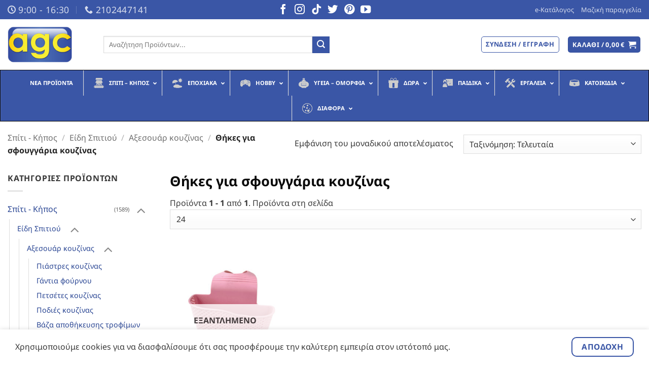

--- FILE ---
content_type: text/html; charset=UTF-8
request_url: https://www.agc.com.gr/product-category/spiti-kipos/eidi-spitiou/axesouar-koyzinas/thikes-gia-sfoyggaria-koyzinas/
body_size: 54654
content:
<!DOCTYPE html>
<html lang="el" prefix="og: https://ogp.me/ns#" class="loading-site no-js">
<head>
	<meta charset="UTF-8" />
	<link rel="profile" href="https://gmpg.org/xfn/11" />
	<link rel="pingback" href="https://www.agc.com.gr/xmlrpc.php" />

	<script>(function(html){html.className = html.className.replace(/\bno-js\b/,'js')})(document.documentElement);</script>
	<style>img:is([sizes="auto" i], [sizes^="auto," i]) { contain-intrinsic-size: 3000px 1500px }</style>
	<meta name="viewport" content="width=device-width, initial-scale=1" />
<!-- Search Engine Optimization by Rank Math - https://rankmath.com/ -->
<title>Θήκες για σφουγγάρια κουζίνας - AGC Χονδρική</title>
<meta name="robots" content="index, follow, max-snippet:-1, max-video-preview:-1, max-image-preview:large"/>
<link rel="canonical" href="https://www.agc.com.gr/product-category/spiti-kipos/eidi-spitiou/axesouar-koyzinas/thikes-gia-sfoyggaria-koyzinas/" />
<meta property="og:locale" content="el_GR" />
<meta property="og:type" content="article" />
<meta property="og:title" content="Θήκες για σφουγγάρια κουζίνας - AGC Χονδρική" />
<meta property="og:description" content="&lt;h1&gt;Θήκες για σφουγγάρια κουζίνας&lt;/h1&gt;" />
<meta property="og:url" content="https://www.agc.com.gr/product-category/spiti-kipos/eidi-spitiou/axesouar-koyzinas/thikes-gia-sfoyggaria-koyzinas/" />
<meta property="og:site_name" content="AGC Χονδρική" />
<meta property="article:publisher" content="https://www.facebook.com/www.agc.com.gr/" />
<meta property="fb:app_id" content="310822276116089" />
<meta name="twitter:card" content="summary_large_image" />
<meta name="twitter:title" content="Θήκες για σφουγγάρια κουζίνας - AGC Χονδρική" />
<meta name="twitter:description" content="&lt;h1&gt;Θήκες για σφουγγάρια κουζίνας&lt;/h1&gt;" />
<meta name="twitter:site" content="@agc_hellas" />
<meta name="twitter:label1" content="Προϊόντα" />
<meta name="twitter:data1" content="1" />
<script type="application/ld+json" class="rank-math-schema">{"@context":"https://schema.org","@graph":[{"@type":"Organization","@id":"https://www.agc.com.gr/#organization","name":"AGC","sameAs":["https://www.facebook.com/www.agc.com.gr/","https://twitter.com/agc_hellas"]},{"@type":"WebSite","@id":"https://www.agc.com.gr/#website","url":"https://www.agc.com.gr","name":"AGC","publisher":{"@id":"https://www.agc.com.gr/#organization"},"inLanguage":"el"},{"@type":"CollectionPage","@id":"https://www.agc.com.gr/product-category/spiti-kipos/eidi-spitiou/axesouar-koyzinas/thikes-gia-sfoyggaria-koyzinas/#webpage","url":"https://www.agc.com.gr/product-category/spiti-kipos/eidi-spitiou/axesouar-koyzinas/thikes-gia-sfoyggaria-koyzinas/","name":"\u0398\u03ae\u03ba\u03b5\u03c2 \u03b3\u03b9\u03b1 \u03c3\u03c6\u03bf\u03c5\u03b3\u03b3\u03ac\u03c1\u03b9\u03b1 \u03ba\u03bf\u03c5\u03b6\u03af\u03bd\u03b1\u03c2 - AGC \u03a7\u03bf\u03bd\u03b4\u03c1\u03b9\u03ba\u03ae","isPartOf":{"@id":"https://www.agc.com.gr/#website"},"inLanguage":"el"},{"@context":"https://schema.org/","@graph":[{"@type":"Product","name":"\u039a\u03c1\u03b5\u03bc\u03b1\u03c3\u03c4\u03ae \u03c0\u03bb\u03b1\u03c3\u03c4\u03b9\u03ba\u03ae \u03b8\u03ae\u03ba\u03b7 \u03b3\u03b9\u03b1 \u03c3\u03c6\u03bf\u03c5\u03b3\u03b3\u03ac\u03c1\u03b9 9 x 15cm [00105050] - AGC \u03a7\u03bf\u03bd\u03b4\u03c1\u03b9\u03ba\u03ae","url":"https://www.agc.com.gr/product/%ce%ba%cf%81%ce%b5%ce%bc%ce%b1%cf%83%cf%84%ce%ae-%cf%80%ce%bb%ce%b1%cf%83%cf%84%ce%b9%ce%ba%ce%ae-%ce%b8%ce%ae%ce%ba%ce%b7-%ce%b3%ce%b9%ce%b1-%cf%83%cf%86%ce%bf%cf%85%ce%b3%ce%b3%ce%ac%cf%81%ce%b9-9-x/","@id":"https://www.agc.com.gr/product/%ce%ba%cf%81%ce%b5%ce%bc%ce%b1%cf%83%cf%84%ce%ae-%cf%80%ce%bb%ce%b1%cf%83%cf%84%ce%b9%ce%ba%ce%ae-%ce%b8%ce%ae%ce%ba%ce%b7-%ce%b3%ce%b9%ce%b1-%cf%83%cf%86%ce%bf%cf%85%ce%b3%ce%b3%ce%ac%cf%81%ce%b9-9-x/"}]}]}</script>
<!-- /Rank Math WordPress SEO plugin -->

<link rel='dns-prefetch' href='//use.fontawesome.com' />
<link rel='dns-prefetch' href='//hcaptcha.com' />
<link rel='prefetch' href='https://www.agc.com.gr/wp-content/themes/flatsome/assets/js/flatsome.js?ver=e2eddd6c228105dac048' />
<link rel='prefetch' href='https://www.agc.com.gr/wp-content/themes/flatsome/assets/js/chunk.slider.js?ver=3.20.2' />
<link rel='prefetch' href='https://www.agc.com.gr/wp-content/themes/flatsome/assets/js/chunk.popups.js?ver=3.20.2' />
<link rel='prefetch' href='https://www.agc.com.gr/wp-content/themes/flatsome/assets/js/chunk.tooltips.js?ver=3.20.2' />
<link rel='prefetch' href='https://www.agc.com.gr/wp-content/themes/flatsome/assets/js/woocommerce.js?ver=1c9be63d628ff7c3ff4c' />
<link rel="alternate" type="application/rss+xml" title="Ροή RSS &raquo; AGC Χονδρική" href="https://www.agc.com.gr/feed/" />
<link rel="alternate" type="application/rss+xml" title="Ροή Σχολίων &raquo; AGC Χονδρική" href="https://www.agc.com.gr/comments/feed/" />
<link rel="alternate" type="application/rss+xml" title="Ροή για AGC Χονδρική &raquo; Θήκες για σφουγγάρια κουζίνας Κατηγορία" href="https://www.agc.com.gr/product-category/spiti-kipos/eidi-spitiou/axesouar-koyzinas/thikes-gia-sfoyggaria-koyzinas/feed/" />
<script type="text/javascript">
/* <![CDATA[ */
window._wpemojiSettings = {"baseUrl":"https:\/\/s.w.org\/images\/core\/emoji\/16.0.1\/72x72\/","ext":".png","svgUrl":"https:\/\/s.w.org\/images\/core\/emoji\/16.0.1\/svg\/","svgExt":".svg","source":{"concatemoji":"https:\/\/www.agc.com.gr\/wp-includes\/js\/wp-emoji-release.min.js?ver=6.8.3"}};
/*! This file is auto-generated */
!function(s,n){var o,i,e;function c(e){try{var t={supportTests:e,timestamp:(new Date).valueOf()};sessionStorage.setItem(o,JSON.stringify(t))}catch(e){}}function p(e,t,n){e.clearRect(0,0,e.canvas.width,e.canvas.height),e.fillText(t,0,0);var t=new Uint32Array(e.getImageData(0,0,e.canvas.width,e.canvas.height).data),a=(e.clearRect(0,0,e.canvas.width,e.canvas.height),e.fillText(n,0,0),new Uint32Array(e.getImageData(0,0,e.canvas.width,e.canvas.height).data));return t.every(function(e,t){return e===a[t]})}function u(e,t){e.clearRect(0,0,e.canvas.width,e.canvas.height),e.fillText(t,0,0);for(var n=e.getImageData(16,16,1,1),a=0;a<n.data.length;a++)if(0!==n.data[a])return!1;return!0}function f(e,t,n,a){switch(t){case"flag":return n(e,"\ud83c\udff3\ufe0f\u200d\u26a7\ufe0f","\ud83c\udff3\ufe0f\u200b\u26a7\ufe0f")?!1:!n(e,"\ud83c\udde8\ud83c\uddf6","\ud83c\udde8\u200b\ud83c\uddf6")&&!n(e,"\ud83c\udff4\udb40\udc67\udb40\udc62\udb40\udc65\udb40\udc6e\udb40\udc67\udb40\udc7f","\ud83c\udff4\u200b\udb40\udc67\u200b\udb40\udc62\u200b\udb40\udc65\u200b\udb40\udc6e\u200b\udb40\udc67\u200b\udb40\udc7f");case"emoji":return!a(e,"\ud83e\udedf")}return!1}function g(e,t,n,a){var r="undefined"!=typeof WorkerGlobalScope&&self instanceof WorkerGlobalScope?new OffscreenCanvas(300,150):s.createElement("canvas"),o=r.getContext("2d",{willReadFrequently:!0}),i=(o.textBaseline="top",o.font="600 32px Arial",{});return e.forEach(function(e){i[e]=t(o,e,n,a)}),i}function t(e){var t=s.createElement("script");t.src=e,t.defer=!0,s.head.appendChild(t)}"undefined"!=typeof Promise&&(o="wpEmojiSettingsSupports",i=["flag","emoji"],n.supports={everything:!0,everythingExceptFlag:!0},e=new Promise(function(e){s.addEventListener("DOMContentLoaded",e,{once:!0})}),new Promise(function(t){var n=function(){try{var e=JSON.parse(sessionStorage.getItem(o));if("object"==typeof e&&"number"==typeof e.timestamp&&(new Date).valueOf()<e.timestamp+604800&&"object"==typeof e.supportTests)return e.supportTests}catch(e){}return null}();if(!n){if("undefined"!=typeof Worker&&"undefined"!=typeof OffscreenCanvas&&"undefined"!=typeof URL&&URL.createObjectURL&&"undefined"!=typeof Blob)try{var e="postMessage("+g.toString()+"("+[JSON.stringify(i),f.toString(),p.toString(),u.toString()].join(",")+"));",a=new Blob([e],{type:"text/javascript"}),r=new Worker(URL.createObjectURL(a),{name:"wpTestEmojiSupports"});return void(r.onmessage=function(e){c(n=e.data),r.terminate(),t(n)})}catch(e){}c(n=g(i,f,p,u))}t(n)}).then(function(e){for(var t in e)n.supports[t]=e[t],n.supports.everything=n.supports.everything&&n.supports[t],"flag"!==t&&(n.supports.everythingExceptFlag=n.supports.everythingExceptFlag&&n.supports[t]);n.supports.everythingExceptFlag=n.supports.everythingExceptFlag&&!n.supports.flag,n.DOMReady=!1,n.readyCallback=function(){n.DOMReady=!0}}).then(function(){return e}).then(function(){var e;n.supports.everything||(n.readyCallback(),(e=n.source||{}).concatemoji?t(e.concatemoji):e.wpemoji&&e.twemoji&&(t(e.twemoji),t(e.wpemoji)))}))}((window,document),window._wpemojiSettings);
/* ]]> */
</script>
<style id='wp-emoji-styles-inline-css' type='text/css'>

	img.wp-smiley, img.emoji {
		display: inline !important;
		border: none !important;
		box-shadow: none !important;
		height: 1em !important;
		width: 1em !important;
		margin: 0 0.07em !important;
		vertical-align: -0.1em !important;
		background: none !important;
		padding: 0 !important;
	}
</style>
<style id='wp-block-library-inline-css' type='text/css'>
:root{--wp-admin-theme-color:#007cba;--wp-admin-theme-color--rgb:0,124,186;--wp-admin-theme-color-darker-10:#006ba1;--wp-admin-theme-color-darker-10--rgb:0,107,161;--wp-admin-theme-color-darker-20:#005a87;--wp-admin-theme-color-darker-20--rgb:0,90,135;--wp-admin-border-width-focus:2px;--wp-block-synced-color:#7a00df;--wp-block-synced-color--rgb:122,0,223;--wp-bound-block-color:var(--wp-block-synced-color)}@media (min-resolution:192dpi){:root{--wp-admin-border-width-focus:1.5px}}.wp-element-button{cursor:pointer}:root{--wp--preset--font-size--normal:16px;--wp--preset--font-size--huge:42px}:root .has-very-light-gray-background-color{background-color:#eee}:root .has-very-dark-gray-background-color{background-color:#313131}:root .has-very-light-gray-color{color:#eee}:root .has-very-dark-gray-color{color:#313131}:root .has-vivid-green-cyan-to-vivid-cyan-blue-gradient-background{background:linear-gradient(135deg,#00d084,#0693e3)}:root .has-purple-crush-gradient-background{background:linear-gradient(135deg,#34e2e4,#4721fb 50%,#ab1dfe)}:root .has-hazy-dawn-gradient-background{background:linear-gradient(135deg,#faaca8,#dad0ec)}:root .has-subdued-olive-gradient-background{background:linear-gradient(135deg,#fafae1,#67a671)}:root .has-atomic-cream-gradient-background{background:linear-gradient(135deg,#fdd79a,#004a59)}:root .has-nightshade-gradient-background{background:linear-gradient(135deg,#330968,#31cdcf)}:root .has-midnight-gradient-background{background:linear-gradient(135deg,#020381,#2874fc)}.has-regular-font-size{font-size:1em}.has-larger-font-size{font-size:2.625em}.has-normal-font-size{font-size:var(--wp--preset--font-size--normal)}.has-huge-font-size{font-size:var(--wp--preset--font-size--huge)}.has-text-align-center{text-align:center}.has-text-align-left{text-align:left}.has-text-align-right{text-align:right}#end-resizable-editor-section{display:none}.aligncenter{clear:both}.items-justified-left{justify-content:flex-start}.items-justified-center{justify-content:center}.items-justified-right{justify-content:flex-end}.items-justified-space-between{justify-content:space-between}.screen-reader-text{border:0;clip-path:inset(50%);height:1px;margin:-1px;overflow:hidden;padding:0;position:absolute;width:1px;word-wrap:normal!important}.screen-reader-text:focus{background-color:#ddd;clip-path:none;color:#444;display:block;font-size:1em;height:auto;left:5px;line-height:normal;padding:15px 23px 14px;text-decoration:none;top:5px;width:auto;z-index:100000}html :where(.has-border-color){border-style:solid}html :where([style*=border-top-color]){border-top-style:solid}html :where([style*=border-right-color]){border-right-style:solid}html :where([style*=border-bottom-color]){border-bottom-style:solid}html :where([style*=border-left-color]){border-left-style:solid}html :where([style*=border-width]){border-style:solid}html :where([style*=border-top-width]){border-top-style:solid}html :where([style*=border-right-width]){border-right-style:solid}html :where([style*=border-bottom-width]){border-bottom-style:solid}html :where([style*=border-left-width]){border-left-style:solid}html :where(img[class*=wp-image-]){height:auto;max-width:100%}:where(figure){margin:0 0 1em}html :where(.is-position-sticky){--wp-admin--admin-bar--position-offset:var(--wp-admin--admin-bar--height,0px)}@media screen and (max-width:600px){html :where(.is-position-sticky){--wp-admin--admin-bar--position-offset:0px}}
</style>
<style id='font-awesome-svg-styles-default-inline-css' type='text/css'>
.svg-inline--fa {
  display: inline-block;
  height: 1em;
  overflow: visible;
  vertical-align: -.125em;
}
</style>
<link rel='stylesheet' id='font-awesome-svg-styles-css' href='https://www.agc.com.gr/wp-content/uploads/font-awesome/v5.15.3/css/svg-with-js.css' type='text/css' media='all' />
<style id='font-awesome-svg-styles-inline-css' type='text/css'>
   .wp-block-font-awesome-icon svg::before,
   .wp-rich-text-font-awesome-icon svg::before {content: unset;}
</style>
<style id='woocommerce-inline-inline-css' type='text/css'>
.woocommerce form .form-row .required { visibility: visible; }
</style>
<link rel='stylesheet' id='jquery-ui-style-css' href='https://www.agc.com.gr/wp-content/plugins/booster-plus-for-woocommerce/includes/css/jquery-ui.css?ver=1769423389' type='text/css' media='all' />
<link rel='stylesheet' id='wcj-timepicker-style-css' href='https://www.agc.com.gr/wp-content/plugins/booster-plus-for-woocommerce/includes/lib/timepicker/jquery.timepicker.min.css?ver=7.2.6' type='text/css' media='all' />
<link rel='stylesheet' id='yith_wcbm_badge_style-css' href='https://www.agc.com.gr/wp-content/plugins/yith-woocommerce-badge-management-premium/assets/css/frontend.css?ver=3.18.0' type='text/css' media='all' />
<style id='yith_wcbm_badge_style-inline-css' type='text/css'>
.yith-wcbm-badge.yith-wcbm-badge-css.yith-wcbm-badge-748 {
				top: 0px; right: 0px; bottom: auto; left: auto;
				opacity: 100%;
				
				margin: 0px 0px 0px 0px;
				padding: 0px 0px 0px 0px;
				
			}.yith-wcbm-badge.yith-wcbm-badge-css.yith-wcbm-badge-208732 {
				top: 0px; right: 0px; bottom: auto; left: auto;
				opacity: 100%;
				
				margin: 0px 0px 0px 0px;
				padding: 0px 0px 0px 0px;
				
			}.yith-wcbm-badge.yith-wcbm-badge-css.yith-wcbm-badge-726 {
				top: 0px; right: auto; bottom: auto; left: 0px;
				opacity: 100%;
				
				-ms-transform:  rotatey( 180deg ) rotatez( 360deg ); 
				-webkit-transform:  rotatey( 180deg ) rotatez( 360deg ); 
				transform:  rotatey( 180deg ) rotatez( 360deg );
				margin: 0px 0px 0px 0px;
				padding: 0px 0px 0px 0px;
				
			}.yith-wcbm-badge.yith-wcbm-badge-css.yith-wcbm-badge-729 {
				top: 0px; right: 0px; bottom: auto; left: auto;
				opacity: 100%;
				
				margin: 0px 0px 0px 0px;
				padding: 0px 0px 0px 0px;
				
			}
</style>
<link rel='stylesheet' id='yith-gfont-open-sans-css' href='https://www.agc.com.gr/wp-content/plugins/yith-woocommerce-badge-management-premium/assets/fonts/open-sans/style.css?ver=3.18.0' type='text/css' media='all' />
<link rel='stylesheet' id='yith-wcbr-css' href='https://www.agc.com.gr/wp-content/plugins/yith-woocommerce-brands-add-on-premium/assets/css/yith-wcbr.css?ver=2.36.0' type='text/css' media='all' />
<link rel='stylesheet' id='jquery-swiper-css' href='https://www.agc.com.gr/wp-content/plugins/yith-woocommerce-brands-add-on-premium/assets/css/swiper.css?ver=6.4.6' type='text/css' media='all' />
<link rel='stylesheet' id='select2-css' href='https://www.agc.com.gr/wp-content/plugins/woocommerce/assets/css/select2.css?ver=9.9.6' type='text/css' media='all' />
<link rel='stylesheet' id='yith-wcbr-shortcode-css' href='https://www.agc.com.gr/wp-content/plugins/yith-woocommerce-brands-add-on-premium/assets/css/yith-wcbr-shortcode.css?ver=2.36.0' type='text/css' media='all' />
<link rel='stylesheet' id='brands-styles-css' href='https://www.agc.com.gr/wp-content/plugins/woocommerce/assets/css/brands.css?ver=9.9.6' type='text/css' media='all' />
<link rel='stylesheet' id='font-awesome-official-css' href='https://use.fontawesome.com/releases/v5.15.3/css/all.css' type='text/css' media='all' integrity="sha384-SZXxX4whJ79/gErwcOYf+zWLeJdY/qpuqC4cAa9rOGUstPomtqpuNWT9wdPEn2fk" crossorigin="anonymous" />
<link rel='stylesheet' id='ubermenu-css' href='https://www.agc.com.gr/wp-content/plugins/ubermenu/pro/assets/css/ubermenu.min.css?ver=3.8.5' type='text/css' media='all' />
<link rel='stylesheet' id='ubermenu-deepsky-css' href='https://www.agc.com.gr/wp-content/plugins/ubermenu/pro/assets/css/skins/deepsky.css?ver=6.8.3' type='text/css' media='all' />
<link rel='stylesheet' id='ubermenu-font-awesome-all-css' href='https://www.agc.com.gr/wp-content/plugins/ubermenu/assets/fontawesome/css/all.min.css?ver=6.8.3' type='text/css' media='all' />
<link rel='stylesheet' id='flatsome-main-css' href='https://www.agc.com.gr/wp-content/themes/flatsome/assets/css/flatsome.css?ver=3.20.2' type='text/css' media='all' />
<style id='flatsome-main-inline-css' type='text/css'>
@font-face {
				font-family: "fl-icons";
				font-display: block;
				src: url(https://www.agc.com.gr/wp-content/themes/flatsome/assets/css/icons/fl-icons.eot?v=3.20.2);
				src:
					url(https://www.agc.com.gr/wp-content/themes/flatsome/assets/css/icons/fl-icons.eot#iefix?v=3.20.2) format("embedded-opentype"),
					url(https://www.agc.com.gr/wp-content/themes/flatsome/assets/css/icons/fl-icons.woff2?v=3.20.2) format("woff2"),
					url(https://www.agc.com.gr/wp-content/themes/flatsome/assets/css/icons/fl-icons.ttf?v=3.20.2) format("truetype"),
					url(https://www.agc.com.gr/wp-content/themes/flatsome/assets/css/icons/fl-icons.woff?v=3.20.2) format("woff"),
					url(https://www.agc.com.gr/wp-content/themes/flatsome/assets/css/icons/fl-icons.svg?v=3.20.2#fl-icons) format("svg");
			}
</style>
<link rel='stylesheet' id='flatsome-shop-css' href='https://www.agc.com.gr/wp-content/themes/flatsome/assets/css/flatsome-shop.css?ver=3.20.2' type='text/css' media='all' />
<link rel='stylesheet' id='flatsome-style-css' href='https://www.agc.com.gr/wp-content/themes/flatsome-child/style.css?ver=3.0' type='text/css' media='all' />
<link rel='stylesheet' id='cwginstock_frontend_css-css' href='https://www.agc.com.gr/wp-content/plugins/back-in-stock-notifier-for-woocommerce/assets/css/frontend.min.css?ver=6.0.1' type='text/css' media='' />
<link rel='stylesheet' id='cwginstock_bootstrap-css' href='https://www.agc.com.gr/wp-content/plugins/back-in-stock-notifier-for-woocommerce/assets/css/bootstrap.min.css?ver=6.0.1' type='text/css' media='' />
<link rel='stylesheet' id='font-awesome-official-v4shim-css' href='https://use.fontawesome.com/releases/v5.15.3/css/v4-shims.css' type='text/css' media='all' integrity="sha384-C2B+KlPW+WkR0Ld9loR1x3cXp7asA0iGVodhCoJ4hwrWm/d9qKS59BGisq+2Y0/D" crossorigin="anonymous" />
<style id='font-awesome-official-v4shim-inline-css' type='text/css'>
@font-face {
font-family: "FontAwesome";
font-display: block;
src: url("https://use.fontawesome.com/releases/v5.15.3/webfonts/fa-brands-400.eot"),
		url("https://use.fontawesome.com/releases/v5.15.3/webfonts/fa-brands-400.eot?#iefix") format("embedded-opentype"),
		url("https://use.fontawesome.com/releases/v5.15.3/webfonts/fa-brands-400.woff2") format("woff2"),
		url("https://use.fontawesome.com/releases/v5.15.3/webfonts/fa-brands-400.woff") format("woff"),
		url("https://use.fontawesome.com/releases/v5.15.3/webfonts/fa-brands-400.ttf") format("truetype"),
		url("https://use.fontawesome.com/releases/v5.15.3/webfonts/fa-brands-400.svg#fontawesome") format("svg");
}

@font-face {
font-family: "FontAwesome";
font-display: block;
src: url("https://use.fontawesome.com/releases/v5.15.3/webfonts/fa-solid-900.eot"),
		url("https://use.fontawesome.com/releases/v5.15.3/webfonts/fa-solid-900.eot?#iefix") format("embedded-opentype"),
		url("https://use.fontawesome.com/releases/v5.15.3/webfonts/fa-solid-900.woff2") format("woff2"),
		url("https://use.fontawesome.com/releases/v5.15.3/webfonts/fa-solid-900.woff") format("woff"),
		url("https://use.fontawesome.com/releases/v5.15.3/webfonts/fa-solid-900.ttf") format("truetype"),
		url("https://use.fontawesome.com/releases/v5.15.3/webfonts/fa-solid-900.svg#fontawesome") format("svg");
}

@font-face {
font-family: "FontAwesome";
font-display: block;
src: url("https://use.fontawesome.com/releases/v5.15.3/webfonts/fa-regular-400.eot"),
		url("https://use.fontawesome.com/releases/v5.15.3/webfonts/fa-regular-400.eot?#iefix") format("embedded-opentype"),
		url("https://use.fontawesome.com/releases/v5.15.3/webfonts/fa-regular-400.woff2") format("woff2"),
		url("https://use.fontawesome.com/releases/v5.15.3/webfonts/fa-regular-400.woff") format("woff"),
		url("https://use.fontawesome.com/releases/v5.15.3/webfonts/fa-regular-400.ttf") format("truetype"),
		url("https://use.fontawesome.com/releases/v5.15.3/webfonts/fa-regular-400.svg#fontawesome") format("svg");
unicode-range: U+F004-F005,U+F007,U+F017,U+F022,U+F024,U+F02E,U+F03E,U+F044,U+F057-F059,U+F06E,U+F070,U+F075,U+F07B-F07C,U+F080,U+F086,U+F089,U+F094,U+F09D,U+F0A0,U+F0A4-F0A7,U+F0C5,U+F0C7-F0C8,U+F0E0,U+F0EB,U+F0F3,U+F0F8,U+F0FE,U+F111,U+F118-F11A,U+F11C,U+F133,U+F144,U+F146,U+F14A,U+F14D-F14E,U+F150-F152,U+F15B-F15C,U+F164-F165,U+F185-F186,U+F191-F192,U+F1AD,U+F1C1-F1C9,U+F1CD,U+F1D8,U+F1E3,U+F1EA,U+F1F6,U+F1F9,U+F20A,U+F247-F249,U+F24D,U+F254-F25B,U+F25D,U+F267,U+F271-F274,U+F279,U+F28B,U+F28D,U+F2B5-F2B6,U+F2B9,U+F2BB,U+F2BD,U+F2C1-F2C2,U+F2D0,U+F2D2,U+F2DC,U+F2ED,U+F328,U+F358-F35B,U+F3A5,U+F3D1,U+F410,U+F4AD;
}
</style>
            <script>
                // Moosend Tracking and Forms library
                !function (t, n, e, o, a) {
                    function d(t) {
                        var n = ~~(Date.now() / 3e5), o = document.createElement(e);
                        o.async = !0, o.src = t + "?ts=" + n;
                        var a = document.getElementsByTagName(e)[0];
                        a.parentNode.insertBefore(o, a)
                    }

                    t.MooTrackerObject = a, t[a] = t[a] || function () {
                        return t[a].q ? void t[a].q.push(arguments) : void (t[a].q = [arguments])
                    }, window.attachEvent ? window.attachEvent("onload", d.bind(this, o)) : window.addEventListener("load", d.bind(this, o), !1)
                }(window, document, "script", "//cdn.stat-track.com/statics/moosend-tracking.min.js", "mootrack");
                mootrack('setCookieNames', { userIdName: 'MOOSEND_USER_ID' });
                mootrack('init', '5f503ea2277d4d4bb471e65c29949235');
            </script>
            <script type="text/javascript" src="https://www.agc.com.gr/wp-includes/js/jquery/jquery.min.js?ver=3.7.1" id="jquery-core-js"></script>
<script type="text/javascript" src="https://www.agc.com.gr/wp-includes/js/jquery/jquery-migrate.min.js?ver=3.4.1" id="jquery-migrate-js"></script>
<script type="text/javascript" id="3d-flip-book-client-locale-loader-js-extra">
/* <![CDATA[ */
var FB3D_CLIENT_LOCALE = {"ajaxurl":"https:\/\/www.agc.com.gr\/wp-admin\/admin-ajax.php","dictionary":{"Table of contents":"Table of contents","Close":"Close","Bookmarks":"Bookmarks","Thumbnails":"Thumbnails","Search":"Search","Share":"Share","Facebook":"Facebook","Twitter":"Twitter","Email":"Email","Play":"Play","Previous page":"Previous page","Next page":"Next page","Zoom in":"Zoom in","Zoom out":"Zoom out","Fit view":"Fit view","Auto play":"Auto play","Full screen":"Full screen","More":"More","Smart pan":"Smart pan","Single page":"Single page","Sounds":"Sounds","Stats":"Stats","Print":"Print","Download":"Download","Goto first page":"Goto first page","Goto last page":"Goto last page"},"images":"https:\/\/www.agc.com.gr\/wp-content\/plugins\/interactive-3d-flipbook-powered-physics-engine\/assets\/images\/","jsData":{"urls":[],"posts":{"ids_mis":[],"ids":[]},"pages":[],"firstPages":[],"bookCtrlProps":[],"bookTemplates":[]},"key":"3d-flip-book","pdfJS":{"pdfJsLib":"https:\/\/www.agc.com.gr\/wp-content\/plugins\/interactive-3d-flipbook-powered-physics-engine\/assets\/js\/pdf.min.js?ver=4.3.136","pdfJsWorker":"https:\/\/www.agc.com.gr\/wp-content\/plugins\/interactive-3d-flipbook-powered-physics-engine\/assets\/js\/pdf.worker.js?ver=4.3.136","stablePdfJsLib":"https:\/\/www.agc.com.gr\/wp-content\/plugins\/interactive-3d-flipbook-powered-physics-engine\/assets\/js\/stable\/pdf.min.js?ver=2.5.207","stablePdfJsWorker":"https:\/\/www.agc.com.gr\/wp-content\/plugins\/interactive-3d-flipbook-powered-physics-engine\/assets\/js\/stable\/pdf.worker.js?ver=2.5.207","pdfJsCMapUrl":"https:\/\/www.agc.com.gr\/wp-content\/plugins\/interactive-3d-flipbook-powered-physics-engine\/assets\/cmaps\/"},"cacheurl":"https:\/\/www.agc.com.gr\/wp-content\/uploads\/3d-flip-book\/cache\/","pluginsurl":"https:\/\/www.agc.com.gr\/wp-content\/plugins\/","pluginurl":"https:\/\/www.agc.com.gr\/wp-content\/plugins\/interactive-3d-flipbook-powered-physics-engine\/","thumbnailSize":{"width":"150","height":"150"},"version":"1.16.17"};
/* ]]> */
</script>
<script type="text/javascript" src="https://www.agc.com.gr/wp-content/plugins/interactive-3d-flipbook-powered-physics-engine/assets/js/client-locale-loader.js?ver=1.16.17" id="3d-flip-book-client-locale-loader-js" async="async" data-wp-strategy="async"></script>
<script type="text/javascript" src="https://www.agc.com.gr/wp-content/plugins/woocommerce/assets/js/jquery-blockui/jquery.blockUI.min.js?ver=2.7.0-wc.9.9.6" id="jquery-blockui-js" data-wp-strategy="defer"></script>
<script type="text/javascript" id="wc-add-to-cart-js-extra">
/* <![CDATA[ */
var wc_add_to_cart_params = {"ajax_url":"\/wp-admin\/admin-ajax.php","wc_ajax_url":"\/?wc-ajax=%%endpoint%%","i18n_view_cart":"\u039a\u03b1\u03bb\u03ac\u03b8\u03b9","cart_url":"https:\/\/www.agc.com.gr\/cart\/","is_cart":"","cart_redirect_after_add":"no"};
/* ]]> */
</script>
<script type="text/javascript" src="https://www.agc.com.gr/wp-content/plugins/woocommerce/assets/js/frontend/add-to-cart.min.js?ver=9.9.6" id="wc-add-to-cart-js" defer="defer" data-wp-strategy="defer"></script>
<script type="text/javascript" src="https://www.agc.com.gr/wp-content/plugins/woocommerce/assets/js/js-cookie/js.cookie.min.js?ver=2.1.4-wc.9.9.6" id="js-cookie-js" data-wp-strategy="defer"></script>
<link rel="https://api.w.org/" href="https://www.agc.com.gr/wp-json/" /><link rel="alternate" title="JSON" type="application/json" href="https://www.agc.com.gr/wp-json/wp/v2/product_cat/927" /><link rel="EditURI" type="application/rsd+xml" title="RSD" href="https://www.agc.com.gr/xmlrpc.php?rsd" />
<meta name="generator" content="WordPress 6.8.3" />
<style id="ubermenu-custom-generated-css">
/** Font Awesome 4 Compatibility **/
.fa{font-style:normal;font-variant:normal;font-weight:normal;font-family:FontAwesome;}

/** UberMenu Custom Menu Styles (Customizer) **/
/* main */
 .ubermenu-main { max-width:1382px; background:#3a56a6; }
 .ubermenu-main .ubermenu-item-layout-image_left > .ubermenu-target-text { padding-left:30px; }
 .ubermenu-main .ubermenu-item-layout-image_right > .ubermenu-target-text { padding-right:30px; }
 .ubermenu-main .ubermenu-item-layout-woocommerce_image_left_price > .ubermenu-target-text { padding-left:30px; }
 .ubermenu-main .ubermenu-item-level-0 > .ubermenu-target { font-size:11.2px; color:#ffffff; border-left:1px solid #d9d9d9; }
 .ubermenu-main .ubermenu-item-level-0 > .ubermenu-target, .ubermenu-main .ubermenu-item-level-0 > .ubermenu-target.ubermenu-item-notext > .ubermenu-icon { line-height:20px; }
 .ubermenu.ubermenu-main .ubermenu-item-level-0:hover > .ubermenu-target, .ubermenu-main .ubermenu-item-level-0.ubermenu-active > .ubermenu-target { color:#ffffff; background:#3f8be2; }
 .ubermenu-main .ubermenu-item-level-0.ubermenu-current-menu-item > .ubermenu-target, .ubermenu-main .ubermenu-item-level-0.ubermenu-current-menu-parent > .ubermenu-target, .ubermenu-main .ubermenu-item-level-0.ubermenu-current-menu-ancestor > .ubermenu-target { color:#ffffff; background:#3f8be2; }
 .ubermenu-main .ubermenu-item.ubermenu-item-level-0 > .ubermenu-highlight { color:#ffffff; }
 .ubermenu.ubermenu-main .ubermenu-item-level-0 > .ubermenu-target { background:#3a56a6; }
 .ubermenu-main .ubermenu-submenu.ubermenu-submenu-drop { border:1px solid #1e73be; }
 .ubermenu-main .ubermenu-submenu .ubermenu-item-header > .ubermenu-target, .ubermenu-main .ubermenu-tab > .ubermenu-target { font-size:14px; }
 .ubermenu-main .ubermenu-item-normal > .ubermenu-target { font-size:14px; }
 .ubermenu.ubermenu-main .ubermenu-item-normal > .ubermenu-target:hover, .ubermenu.ubermenu-main .ubermenu-item-normal.ubermenu-active > .ubermenu-target { background-color:#eaeaea; }


/** UberMenu Custom Menu Item Styles (Menu Item Settings) **/
/* 299 */    .ubermenu .ubermenu-submenu.ubermenu-submenu-id-299 { min-height:750px; }

/* Status: Loaded from Transient */

</style><style>
.h-captcha{position:relative;display:block;margin-bottom:2rem;padding:0;clear:both}.h-captcha[data-size="normal"]{width:303px;height:78px}.h-captcha[data-size="compact"]{width:164px;height:144px}.h-captcha[data-size="invisible"]{display:none}.h-captcha::before{content:'';display:block;position:absolute;top:0;left:0;background:url(https://www.agc.com.gr/wp-content/plugins/hcaptcha-for-forms-and-more/assets/images/hcaptcha-div-logo.svg) no-repeat;border:1px solid #fff0;border-radius:4px}.h-captcha[data-size="normal"]::before{width:300px;height:74px;background-position:94% 28%}.h-captcha[data-size="compact"]::before{width:156px;height:136px;background-position:50% 79%}.h-captcha[data-theme="light"]::before,body.is-light-theme .h-captcha[data-theme="auto"]::before,.h-captcha[data-theme="auto"]::before{background-color:#fafafa;border:1px solid #e0e0e0}.h-captcha[data-theme="dark"]::before,body.is-dark-theme .h-captcha[data-theme="auto"]::before,html.wp-dark-mode-active .h-captcha[data-theme="auto"]::before,html.drdt-dark-mode .h-captcha[data-theme="auto"]::before{background-image:url(https://www.agc.com.gr/wp-content/plugins/hcaptcha-for-forms-and-more/assets/images/hcaptcha-div-logo-white.svg);background-repeat:no-repeat;background-color:#333;border:1px solid #f5f5f5}@media (prefers-color-scheme:dark){.h-captcha[data-theme="auto"]::before{background-image:url(https://www.agc.com.gr/wp-content/plugins/hcaptcha-for-forms-and-more/assets/images/hcaptcha-div-logo-white.svg);background-repeat:no-repeat;background-color:#333;border:1px solid #f5f5f5}}.h-captcha[data-theme="custom"]::before{background-color:initial}.h-captcha[data-size="invisible"]::before{display:none}.h-captcha iframe{position:relative}div[style*="z-index: 2147483647"] div[style*="border-width: 11px"][style*="position: absolute"][style*="pointer-events: none"]{border-style:none}
</style>
	<noscript><style>.woocommerce-product-gallery{ opacity: 1 !important; }</style></noscript>
	<style>
.woocommerce-form-login .h-captcha{margin-top:2rem}
</style>
<style>
.woocommerce-ResetPassword .h-captcha{margin-top:.5rem}
</style>
<style>
.woocommerce-form-register .h-captcha{margin-top:2rem}
</style>
<link rel="icon" href="https://www.agc.com.gr/wp-content/uploads/cropped-agc_logo-1-3-32x32.png" sizes="32x32" />
<link rel="icon" href="https://www.agc.com.gr/wp-content/uploads/cropped-agc_logo-1-3-192x192.png" sizes="192x192" />
<link rel="apple-touch-icon" href="https://www.agc.com.gr/wp-content/uploads/cropped-agc_logo-1-3-180x180.png" />
<meta name="msapplication-TileImage" content="https://www.agc.com.gr/wp-content/uploads/cropped-agc_logo-1-3-270x270.png" />
<style id="custom-css" type="text/css">:root {--primary-color: #3a56a6;--fs-color-primary: #3a56a6;--fs-color-secondary: #f1e503;--fs-color-success: #627D47;--fs-color-alert: #b20000;--fs-color-base: #383838;--fs-experimental-link-color: #294593;--fs-experimental-link-color-hover: #111;}.tooltipster-base {--tooltip-color: #fff;--tooltip-bg-color: #000;}.off-canvas-right .mfp-content, .off-canvas-left .mfp-content {--drawer-width: 300px;}.off-canvas .mfp-content.off-canvas-cart {--drawer-width: 360px;}.container-width, .full-width .ubermenu-nav, .container, .row{max-width: 1410px}.row.row-collapse{max-width: 1380px}.row.row-small{max-width: 1402.5px}.row.row-large{max-width: 1440px}.header-main{height: 100px}#logo img{max-height: 100px}#logo{width:159px;}#logo img{padding:5px 0;}.stuck #logo img{padding:5px 0;}.header-bottom{min-height: 39px}.header-top{min-height: 25px}.transparent .header-main{height: 30px}.transparent #logo img{max-height: 30px}.has-transparent + .page-title:first-of-type,.has-transparent + #main > .page-title,.has-transparent + #main > div > .page-title,.has-transparent + #main .page-header-wrapper:first-of-type .page-title{padding-top: 60px;}.header.show-on-scroll,.stuck .header-main{height:59px!important}.stuck #logo img{max-height: 59px!important}.search-form{ width: 60%;}.header-bg-color {background-color: rgba(255,255,255,0.9)}.header-bottom {background-color: }.header-main .nav > li > a{line-height: 100px }.stuck .header-main .nav > li > a{line-height: 32px }.header-bottom-nav > li > a{line-height: 25px }@media (max-width: 549px) {.header-main{height: 72px}#logo img{max-height: 72px}}.nav-dropdown-has-arrow.nav-dropdown-has-border li.has-dropdown:before{border-bottom-color: #3a56a6;}.nav .nav-dropdown{border-color: #3a56a6 }.nav-dropdown{border-radius:10px}.nav-dropdown{font-size:71%}.header-top{background-color:#3a56a6!important;}h1,h2,h3,h4,h5,h6,.heading-font{color: #0a0a0a;}body{font-size: 100%;}@media screen and (max-width: 549px){body{font-size: 100%;}}body{font-family: "Noto Sans", sans-serif;}body {font-weight: 400;font-style: normal;}.nav > li > a {font-family: "Noto Sans", sans-serif;}.mobile-sidebar-levels-2 .nav > li > ul > li > a {font-family: "Noto Sans", sans-serif;}.nav > li > a,.mobile-sidebar-levels-2 .nav > li > ul > li > a {font-weight: 700;font-style: normal;}h1,h2,h3,h4,h5,h6,.heading-font, .off-canvas-center .nav-sidebar.nav-vertical > li > a{font-family: "Noto Sans", sans-serif;}h1,h2,h3,h4,h5,h6,.heading-font,.banner h1,.banner h2 {font-weight: 700;font-style: normal;}.alt-font{font-family: "Dancing Script", sans-serif;}.header:not(.transparent) .header-bottom-nav.nav > li > a{color: #666666;}.header:not(.transparent) .header-bottom-nav.nav > li > a:hover,.header:not(.transparent) .header-bottom-nav.nav > li.active > a,.header:not(.transparent) .header-bottom-nav.nav > li.current > a,.header:not(.transparent) .header-bottom-nav.nav > li > a.active,.header:not(.transparent) .header-bottom-nav.nav > li > a.current{color: #3a56a6;}.header-bottom-nav.nav-line-bottom > li > a:before,.header-bottom-nav.nav-line-grow > li > a:before,.header-bottom-nav.nav-line > li > a:before,.header-bottom-nav.nav-box > li > a:hover,.header-bottom-nav.nav-box > li.active > a,.header-bottom-nav.nav-pills > li > a:hover,.header-bottom-nav.nav-pills > li.active > a{color:#FFF!important;background-color: #3a56a6;}.shop-page-title.featured-title .title-overlay{background-color: #3a56a6;}.current .breadcrumb-step, [data-icon-label]:after, .button#place_order,.button.checkout,.checkout-button,.single_add_to_cart_button.button, .sticky-add-to-cart-select-options-button{background-color: #dd3333!important }.badge-inner.on-sale{background-color: #eeee22}.badge-inner.new-bubble{background-color: #81d742}input[type='submit'], input[type="button"], button:not(.icon), .button:not(.icon){border-radius: 10px!important}@media screen and (min-width: 550px){.products .box-vertical .box-image{min-width: 300px!important;width: 300px!important;}}.absolute-footer, html{background-color: #ffffff}.page-title-small + main .product-container > .row{padding-top:0;}.nav-vertical-fly-out > li + li {border-top-width: 1px; border-top-style: solid;}/* Custom CSS */.ux-search-submit {background-color: #3A56A6!important;}.html .social-icons {font-size: 1.7em;}.header-contact {font-size:22px;}.nav-dropdown {min-width: 77%;}.wholesale_price_minimum_order_quantity, .wholesale_price_order_quantity_step {font-size: 60%;}.wishlist-icon {position: relative;top: 25px;}.wishlist-button {color:#b20000;}.shop_attributes {margin-bottom: 1em;border-color: #ececec;border-spacing: 0;width: 25%;}.woocommerce-price-suffix {font-size: 60%;}.is-outline {color: #3a56a6;}.social-icons {color: #3d3d3d;display: inline-block;font-size: .85em;vertical-align: middle;}/* Should be done through theme.json */#wrapper main .wp-element-button, #wrapper main .wp-block-button__link { background-color: var(--fs-color-primary); }.absolute-footer {color: rgba(0,0,0,1);font-size: .9em;padding: 10px 0 15px;}/* Custom CSS Tablet */@media (max-width: 849px){.header-wrapper.stuck{position:relative;}}/* Custom CSS Mobile */@media (max-width: 549px){.html .social-icons {font-size: 1.5em;}.header-contact {font-size:18px;} }.label-new.menu-item > a:after{content:"New";}.label-hot.menu-item > a:after{content:"Hot";}.label-sale.menu-item > a:after{content:"Sale";}.label-popular.menu-item > a:after{content:"Popular";}</style>		<style type="text/css" id="wp-custom-css">
			

		</style>
		<style id="infinite-scroll-css" type="text/css">.page-load-status,.archive .woocommerce-pagination {display: none;}</style><style id="kirki-inline-styles">/* cyrillic-ext */
@font-face {
  font-family: 'Noto Sans';
  font-style: normal;
  font-weight: 400;
  font-stretch: 100%;
  font-display: swap;
  src: url(https://www.agc.com.gr/wp-content/fonts/noto-sans/o-0bIpQlx3QUlC5A4PNB6Ryti20_6n1iPHjc5aPdu2ui.woff2) format('woff2');
  unicode-range: U+0460-052F, U+1C80-1C8A, U+20B4, U+2DE0-2DFF, U+A640-A69F, U+FE2E-FE2F;
}
/* cyrillic */
@font-face {
  font-family: 'Noto Sans';
  font-style: normal;
  font-weight: 400;
  font-stretch: 100%;
  font-display: swap;
  src: url(https://www.agc.com.gr/wp-content/fonts/noto-sans/o-0bIpQlx3QUlC5A4PNB6Ryti20_6n1iPHjc5ardu2ui.woff2) format('woff2');
  unicode-range: U+0301, U+0400-045F, U+0490-0491, U+04B0-04B1, U+2116;
}
/* devanagari */
@font-face {
  font-family: 'Noto Sans';
  font-style: normal;
  font-weight: 400;
  font-stretch: 100%;
  font-display: swap;
  src: url(https://www.agc.com.gr/wp-content/fonts/noto-sans/o-0bIpQlx3QUlC5A4PNB6Ryti20_6n1iPHjc5a_du2ui.woff2) format('woff2');
  unicode-range: U+0900-097F, U+1CD0-1CF9, U+200C-200D, U+20A8, U+20B9, U+20F0, U+25CC, U+A830-A839, U+A8E0-A8FF, U+11B00-11B09;
}
/* greek-ext */
@font-face {
  font-family: 'Noto Sans';
  font-style: normal;
  font-weight: 400;
  font-stretch: 100%;
  font-display: swap;
  src: url(https://www.agc.com.gr/wp-content/fonts/noto-sans/o-0bIpQlx3QUlC5A4PNB6Ryti20_6n1iPHjc5aLdu2ui.woff2) format('woff2');
  unicode-range: U+1F00-1FFF;
}
/* greek */
@font-face {
  font-family: 'Noto Sans';
  font-style: normal;
  font-weight: 400;
  font-stretch: 100%;
  font-display: swap;
  src: url(https://www.agc.com.gr/wp-content/fonts/noto-sans/o-0bIpQlx3QUlC5A4PNB6Ryti20_6n1iPHjc5a3du2ui.woff2) format('woff2');
  unicode-range: U+0370-0377, U+037A-037F, U+0384-038A, U+038C, U+038E-03A1, U+03A3-03FF;
}
/* vietnamese */
@font-face {
  font-family: 'Noto Sans';
  font-style: normal;
  font-weight: 400;
  font-stretch: 100%;
  font-display: swap;
  src: url(https://www.agc.com.gr/wp-content/fonts/noto-sans/o-0bIpQlx3QUlC5A4PNB6Ryti20_6n1iPHjc5aHdu2ui.woff2) format('woff2');
  unicode-range: U+0102-0103, U+0110-0111, U+0128-0129, U+0168-0169, U+01A0-01A1, U+01AF-01B0, U+0300-0301, U+0303-0304, U+0308-0309, U+0323, U+0329, U+1EA0-1EF9, U+20AB;
}
/* latin-ext */
@font-face {
  font-family: 'Noto Sans';
  font-style: normal;
  font-weight: 400;
  font-stretch: 100%;
  font-display: swap;
  src: url(https://www.agc.com.gr/wp-content/fonts/noto-sans/o-0bIpQlx3QUlC5A4PNB6Ryti20_6n1iPHjc5aDdu2ui.woff2) format('woff2');
  unicode-range: U+0100-02BA, U+02BD-02C5, U+02C7-02CC, U+02CE-02D7, U+02DD-02FF, U+0304, U+0308, U+0329, U+1D00-1DBF, U+1E00-1E9F, U+1EF2-1EFF, U+2020, U+20A0-20AB, U+20AD-20C0, U+2113, U+2C60-2C7F, U+A720-A7FF;
}
/* latin */
@font-face {
  font-family: 'Noto Sans';
  font-style: normal;
  font-weight: 400;
  font-stretch: 100%;
  font-display: swap;
  src: url(https://www.agc.com.gr/wp-content/fonts/noto-sans/o-0bIpQlx3QUlC5A4PNB6Ryti20_6n1iPHjc5a7duw.woff2) format('woff2');
  unicode-range: U+0000-00FF, U+0131, U+0152-0153, U+02BB-02BC, U+02C6, U+02DA, U+02DC, U+0304, U+0308, U+0329, U+2000-206F, U+20AC, U+2122, U+2191, U+2193, U+2212, U+2215, U+FEFF, U+FFFD;
}
/* cyrillic-ext */
@font-face {
  font-family: 'Noto Sans';
  font-style: normal;
  font-weight: 700;
  font-stretch: 100%;
  font-display: swap;
  src: url(https://www.agc.com.gr/wp-content/fonts/noto-sans/o-0bIpQlx3QUlC5A4PNB6Ryti20_6n1iPHjc5aPdu2ui.woff2) format('woff2');
  unicode-range: U+0460-052F, U+1C80-1C8A, U+20B4, U+2DE0-2DFF, U+A640-A69F, U+FE2E-FE2F;
}
/* cyrillic */
@font-face {
  font-family: 'Noto Sans';
  font-style: normal;
  font-weight: 700;
  font-stretch: 100%;
  font-display: swap;
  src: url(https://www.agc.com.gr/wp-content/fonts/noto-sans/o-0bIpQlx3QUlC5A4PNB6Ryti20_6n1iPHjc5ardu2ui.woff2) format('woff2');
  unicode-range: U+0301, U+0400-045F, U+0490-0491, U+04B0-04B1, U+2116;
}
/* devanagari */
@font-face {
  font-family: 'Noto Sans';
  font-style: normal;
  font-weight: 700;
  font-stretch: 100%;
  font-display: swap;
  src: url(https://www.agc.com.gr/wp-content/fonts/noto-sans/o-0bIpQlx3QUlC5A4PNB6Ryti20_6n1iPHjc5a_du2ui.woff2) format('woff2');
  unicode-range: U+0900-097F, U+1CD0-1CF9, U+200C-200D, U+20A8, U+20B9, U+20F0, U+25CC, U+A830-A839, U+A8E0-A8FF, U+11B00-11B09;
}
/* greek-ext */
@font-face {
  font-family: 'Noto Sans';
  font-style: normal;
  font-weight: 700;
  font-stretch: 100%;
  font-display: swap;
  src: url(https://www.agc.com.gr/wp-content/fonts/noto-sans/o-0bIpQlx3QUlC5A4PNB6Ryti20_6n1iPHjc5aLdu2ui.woff2) format('woff2');
  unicode-range: U+1F00-1FFF;
}
/* greek */
@font-face {
  font-family: 'Noto Sans';
  font-style: normal;
  font-weight: 700;
  font-stretch: 100%;
  font-display: swap;
  src: url(https://www.agc.com.gr/wp-content/fonts/noto-sans/o-0bIpQlx3QUlC5A4PNB6Ryti20_6n1iPHjc5a3du2ui.woff2) format('woff2');
  unicode-range: U+0370-0377, U+037A-037F, U+0384-038A, U+038C, U+038E-03A1, U+03A3-03FF;
}
/* vietnamese */
@font-face {
  font-family: 'Noto Sans';
  font-style: normal;
  font-weight: 700;
  font-stretch: 100%;
  font-display: swap;
  src: url(https://www.agc.com.gr/wp-content/fonts/noto-sans/o-0bIpQlx3QUlC5A4PNB6Ryti20_6n1iPHjc5aHdu2ui.woff2) format('woff2');
  unicode-range: U+0102-0103, U+0110-0111, U+0128-0129, U+0168-0169, U+01A0-01A1, U+01AF-01B0, U+0300-0301, U+0303-0304, U+0308-0309, U+0323, U+0329, U+1EA0-1EF9, U+20AB;
}
/* latin-ext */
@font-face {
  font-family: 'Noto Sans';
  font-style: normal;
  font-weight: 700;
  font-stretch: 100%;
  font-display: swap;
  src: url(https://www.agc.com.gr/wp-content/fonts/noto-sans/o-0bIpQlx3QUlC5A4PNB6Ryti20_6n1iPHjc5aDdu2ui.woff2) format('woff2');
  unicode-range: U+0100-02BA, U+02BD-02C5, U+02C7-02CC, U+02CE-02D7, U+02DD-02FF, U+0304, U+0308, U+0329, U+1D00-1DBF, U+1E00-1E9F, U+1EF2-1EFF, U+2020, U+20A0-20AB, U+20AD-20C0, U+2113, U+2C60-2C7F, U+A720-A7FF;
}
/* latin */
@font-face {
  font-family: 'Noto Sans';
  font-style: normal;
  font-weight: 700;
  font-stretch: 100%;
  font-display: swap;
  src: url(https://www.agc.com.gr/wp-content/fonts/noto-sans/o-0bIpQlx3QUlC5A4PNB6Ryti20_6n1iPHjc5a7duw.woff2) format('woff2');
  unicode-range: U+0000-00FF, U+0131, U+0152-0153, U+02BB-02BC, U+02C6, U+02DA, U+02DC, U+0304, U+0308, U+0329, U+2000-206F, U+20AC, U+2122, U+2191, U+2193, U+2212, U+2215, U+FEFF, U+FFFD;
}/* vietnamese */
@font-face {
  font-family: 'Dancing Script';
  font-style: normal;
  font-weight: 400;
  font-display: swap;
  src: url(https://www.agc.com.gr/wp-content/fonts/dancing-script/If2cXTr6YS-zF4S-kcSWSVi_sxjsohD9F50Ruu7BMSo3Rep8ltA.woff2) format('woff2');
  unicode-range: U+0102-0103, U+0110-0111, U+0128-0129, U+0168-0169, U+01A0-01A1, U+01AF-01B0, U+0300-0301, U+0303-0304, U+0308-0309, U+0323, U+0329, U+1EA0-1EF9, U+20AB;
}
/* latin-ext */
@font-face {
  font-family: 'Dancing Script';
  font-style: normal;
  font-weight: 400;
  font-display: swap;
  src: url(https://www.agc.com.gr/wp-content/fonts/dancing-script/If2cXTr6YS-zF4S-kcSWSVi_sxjsohD9F50Ruu7BMSo3ROp8ltA.woff2) format('woff2');
  unicode-range: U+0100-02BA, U+02BD-02C5, U+02C7-02CC, U+02CE-02D7, U+02DD-02FF, U+0304, U+0308, U+0329, U+1D00-1DBF, U+1E00-1E9F, U+1EF2-1EFF, U+2020, U+20A0-20AB, U+20AD-20C0, U+2113, U+2C60-2C7F, U+A720-A7FF;
}
/* latin */
@font-face {
  font-family: 'Dancing Script';
  font-style: normal;
  font-weight: 400;
  font-display: swap;
  src: url(https://www.agc.com.gr/wp-content/fonts/dancing-script/If2cXTr6YS-zF4S-kcSWSVi_sxjsohD9F50Ruu7BMSo3Sup8.woff2) format('woff2');
  unicode-range: U+0000-00FF, U+0131, U+0152-0153, U+02BB-02BC, U+02C6, U+02DA, U+02DC, U+0304, U+0308, U+0329, U+2000-206F, U+20AC, U+2122, U+2191, U+2193, U+2212, U+2215, U+FEFF, U+FFFD;
}</style></head>

<body class="archive tax-product_cat term-thikes-gia-sfoyggaria-koyzinas term-927 wp-theme-flatsome wp-child-theme-flatsome-child theme-flatsome woocommerce woocommerce-page woocommerce-no-js yith-wcbm-theme-flatsome full-width lightbox nav-dropdown-has-arrow nav-dropdown-has-shadow nav-dropdown-has-border">


<a class="skip-link screen-reader-text" href="#main">Μετάβαση στο περιεχόμενο</a>

<div id="wrapper">

	
	<header id="header" class="header has-sticky sticky-jump">
		<div class="header-wrapper">
			<div id="top-bar" class="header-top hide-for-sticky nav-dark flex-has-center hide-for-medium">
    <div class="flex-row container">
      <div class="flex-col hide-for-medium flex-left">
          <ul class="nav nav-left medium-nav-center nav-small  nav-line-bottom">
              <li class="header-contact-wrapper">
		<ul id="header-contact" class="nav medium-nav-center nav-divided nav-uppercase header-contact">
		
			
						<li>
			  <a href="#" onclick="event.preventDefault()" class="tooltip" title="9:00 - 16:30 ">
			  	   <i class="icon-clock" aria-hidden="true" style="font-size:16px;"></i>			        <span>9:00 - 16:30</span>
			  </a>
			 </li>
			
						<li>
			  <a href="tel:2102447141" class="tooltip" title="2102447141">
			     <i class="icon-phone" aria-hidden="true" style="font-size:16px;"></i>			      <span>2102447141</span>
			  </a>
			</li>
			
				</ul>
</li>
          </ul>
      </div>

      <div class="flex-col hide-for-medium flex-center">
          <ul class="nav nav-center nav-small  nav-line-bottom">
              <li class="html header-social-icons ml-0">
	<div class="social-icons follow-icons" ><a href="https://www.facebook.com/www.agc.com.gr/" target="_blank" data-label="Facebook" class="icon plain tooltip facebook" title="Follow on Facebook" aria-label="Follow on Facebook" rel="noopener nofollow"><i class="icon-facebook" aria-hidden="true"></i></a><a href="https://www.instagram.com/agc_wholesale/?hl=el" target="_blank" data-label="Instagram" class="icon plain tooltip instagram" title="Follow on Instagram" aria-label="Follow on Instagram" rel="noopener nofollow"><i class="icon-instagram" aria-hidden="true"></i></a><a href="https://www.tiktok.com/@agchellas?lang=en&#038;is_copy_url=1&#038;is_from_webapp=v1" target="_blank" data-label="TikTok" class="icon plain tooltip tiktok" title="Follow on TikTok" aria-label="Follow on TikTok" rel="noopener nofollow"><i class="icon-tiktok" aria-hidden="true"></i></a><a href="https://twitter.com/agc_hellas" data-label="Twitter" target="_blank" class="icon plain tooltip twitter" title="Follow on Twitter" aria-label="Follow on Twitter" rel="noopener nofollow"><i class="icon-twitter" aria-hidden="true"></i></a><a href="https://www.pinterest.com/agcxondriki/" data-label="Pinterest" target="_blank" class="icon plain tooltip pinterest" title="Follow on Pinterest" aria-label="Follow on Pinterest" rel="noopener nofollow"><i class="icon-pinterest" aria-hidden="true"></i></a><a href="https://www.youtube.com/channel/UCwoZAd-eOEqkNubUIdi0low" data-label="YouTube" target="_blank" class="icon plain tooltip youtube" title="Follow on YouTube" aria-label="Follow on YouTube" rel="noopener nofollow"><i class="icon-youtube" aria-hidden="true"></i></a></div></li>
          </ul>
      </div>

      <div class="flex-col hide-for-medium flex-right">
         <ul class="nav top-bar-nav nav-right nav-small  nav-line-bottom">
              <li id="menu-item-139" class="menu-item menu-item-type-post_type menu-item-object-page menu-item-139 menu-item-design-default"><a href="https://www.agc.com.gr/e-katalogos/" class="nav-top-link">e-Κατάλογος</a></li>
<li id="menu-item-355256" class="menu-item menu-item-type-post_type menu-item-object-page menu-item-355256 menu-item-design-default"><a href="https://www.agc.com.gr/maziki-paraggelia/" class="nav-top-link">Μαζική παραγγελία</a></li>
          </ul>
      </div>

      
    </div>
</div>
<div id="masthead" class="header-main ">
      <div class="header-inner flex-row container logo-left medium-logo-center" role="navigation">

          <!-- Logo -->
          <div id="logo" class="flex-col logo">
            
<!-- Header logo -->
<a href="https://www.agc.com.gr/" title="AGC Χονδρική" rel="home">
		<img width="160" height="113" src="https://www.agc.com.gr/wp-content/uploads/agc_small_logo.png" class="header_logo header-logo" alt="AGC Χονδρική"/><img  width="160" height="113" src="https://www.agc.com.gr/wp-content/uploads/agc_small_logo.png" class="header-logo-dark" alt="AGC Χονδρική"/></a>
          </div>

          <!-- Mobile Left Elements -->
          <div class="flex-col show-for-medium flex-left">
            <ul class="mobile-nav nav nav-left ">
              <li class="nav-icon has-icon">
	<div class="header-button">		<a href="#" class="icon button round is-outline is-small" data-open="#main-menu" data-pos="left" data-bg="main-menu-overlay" role="button" aria-label="Menu" aria-controls="main-menu" aria-expanded="false" aria-haspopup="dialog" data-flatsome-role-button>
			<i class="icon-menu" aria-hidden="true"></i>					</a>
	 </div> </li>
            </ul>
          </div>

          <!-- Left Elements -->
          <div class="flex-col hide-for-medium flex-left
            flex-grow">
            <ul class="header-nav header-nav-main nav nav-left " >
              <li class="header-search-form search-form html relative has-icon">
	<div class="header-search-form-wrapper">
		<div class="searchform-wrapper ux-search-box relative is-normal"><form role="search" method="get" class="searchform" action="https://www.agc.com.gr/">
	<div class="flex-row relative">
						<div class="flex-col flex-grow">
			<label class="screen-reader-text" for="woocommerce-product-search-field-0">Αναζήτηση για:</label>
			<input type="search" id="woocommerce-product-search-field-0" class="search-field mb-0" placeholder="Αναζήτηση Προϊόντων..." value="" name="s" />
			<input type="hidden" name="post_type" value="product" />
					</div>
		<div class="flex-col">
			<button type="submit" value="Αναζήτηση" class="ux-search-submit submit-button secondary button  icon mb-0" aria-label="Submit">
				<i class="icon-search" aria-hidden="true"></i>			</button>
		</div>
	</div>
	<div class="live-search-results text-left z-top"></div>
</form>
</div>	</div>
</li>
            </ul>
          </div>

          <!-- Right Elements -->
          <div class="flex-col hide-for-medium flex-right">
            <ul class="header-nav header-nav-main nav nav-right ">
              
<li class="account-item has-icon">
<div class="header-button">
	<a href="https://www.agc.com.gr/my-account/" class="nav-top-link nav-top-not-logged-in icon button round is-outline is-small icon button round is-outline is-small" title="Σύνδεση">
					<span>
			Σύνδεση / Εγγραφή			</span>
				</a>


</div>

</li>
<li class="cart-item has-icon has-dropdown">
<div class="header-button">
<a href="https://www.agc.com.gr/cart/" class="header-cart-link nav-top-link icon primary button round is-small" title="Καλάθι" aria-label="Καλάθι" aria-expanded="false" aria-haspopup="true" role="button" data-flatsome-role-button>

<span class="header-cart-title">
   Καλάθι   /      <span class="cart-price"><span class="woocommerce-Price-amount amount"><bdi>0,00&nbsp;<span class="woocommerce-Price-currencySymbol">&euro;</span></bdi></span></span>
  </span>

    <i class="icon-shopping-cart" aria-hidden="true" data-icon-label="0"></i>  </a>
</div>
 <ul class="nav-dropdown nav-dropdown-simple">
    <li class="html widget_shopping_cart">
      <div class="widget_shopping_cart_content">
        

	<div class="ux-mini-cart-empty flex flex-row-col text-center pt pb">
				<div class="ux-mini-cart-empty-icon">
			<svg aria-hidden="true" xmlns="http://www.w3.org/2000/svg" viewBox="0 0 17 19" style="opacity:.1;height:80px;">
				<path d="M8.5 0C6.7 0 5.3 1.2 5.3 2.7v2H2.1c-.3 0-.6.3-.7.7L0 18.2c0 .4.2.8.6.8h15.7c.4 0 .7-.3.7-.7v-.1L15.6 5.4c0-.3-.3-.6-.7-.6h-3.2v-2c0-1.6-1.4-2.8-3.2-2.8zM6.7 2.7c0-.8.8-1.4 1.8-1.4s1.8.6 1.8 1.4v2H6.7v-2zm7.5 3.4 1.3 11.5h-14L2.8 6.1h2.5v1.4c0 .4.3.7.7.7.4 0 .7-.3.7-.7V6.1h3.5v1.4c0 .4.3.7.7.7s.7-.3.7-.7V6.1h2.6z" fill-rule="evenodd" clip-rule="evenodd" fill="currentColor"></path>
			</svg>
		</div>
				<p class="woocommerce-mini-cart__empty-message empty">Κανένα προϊόν στο καλάθι σας.</p>
					<p class="return-to-shop">
				<a class="button primary wc-backward" href="https://www.agc.com.gr/shop/">
					Επιστροφή στο κατάστημα				</a>
			</p>
				</div>


      </div>
    </li>
     </ul>

</li>
            </ul>
          </div>

          <!-- Mobile Right Elements -->
          <div class="flex-col show-for-medium flex-right">
            <ul class="mobile-nav nav nav-right ">
              <li class="cart-item has-icon">

<div class="header-button">
		<a href="https://www.agc.com.gr/cart/" class="header-cart-link nav-top-link icon primary button round is-small off-canvas-toggle" title="Καλάθι" aria-label="Καλάθι" aria-expanded="false" aria-haspopup="dialog" role="button" data-open="#cart-popup" data-class="off-canvas-cart" data-pos="right" aria-controls="cart-popup" data-flatsome-role-button>

  	<i class="icon-shopping-cart" aria-hidden="true" data-icon-label="0"></i>  </a>
</div>

  <!-- Cart Sidebar Popup -->
  <div id="cart-popup" class="mfp-hide">
  <div class="cart-popup-inner inner-padding cart-popup-inner--sticky">
      <div class="cart-popup-title text-center">
          <span class="heading-font uppercase">Καλάθι</span>
          <div class="is-divider"></div>
      </div>
	  <div class="widget_shopping_cart">
		  <div class="widget_shopping_cart_content">
			  

	<div class="ux-mini-cart-empty flex flex-row-col text-center pt pb">
				<div class="ux-mini-cart-empty-icon">
			<svg aria-hidden="true" xmlns="http://www.w3.org/2000/svg" viewBox="0 0 17 19" style="opacity:.1;height:80px;">
				<path d="M8.5 0C6.7 0 5.3 1.2 5.3 2.7v2H2.1c-.3 0-.6.3-.7.7L0 18.2c0 .4.2.8.6.8h15.7c.4 0 .7-.3.7-.7v-.1L15.6 5.4c0-.3-.3-.6-.7-.6h-3.2v-2c0-1.6-1.4-2.8-3.2-2.8zM6.7 2.7c0-.8.8-1.4 1.8-1.4s1.8.6 1.8 1.4v2H6.7v-2zm7.5 3.4 1.3 11.5h-14L2.8 6.1h2.5v1.4c0 .4.3.7.7.7.4 0 .7-.3.7-.7V6.1h3.5v1.4c0 .4.3.7.7.7s.7-.3.7-.7V6.1h2.6z" fill-rule="evenodd" clip-rule="evenodd" fill="currentColor"></path>
			</svg>
		</div>
				<p class="woocommerce-mini-cart__empty-message empty">Κανένα προϊόν στο καλάθι σας.</p>
					<p class="return-to-shop">
				<a class="button primary wc-backward" href="https://www.agc.com.gr/shop/">
					Επιστροφή στο κατάστημα				</a>
			</p>
				</div>


		  </div>
	  </div>
               </div>
  </div>

</li>
            </ul>
          </div>

      </div>

            <div class="container"><div class="top-divider full-width"></div></div>
      </div>

	<div id="flatsome-uber-menu" class="header-ubermenu-nav relative hide-for-medium" style="z-index: 9">
		<div class="full-width">
			
<!-- UberMenu [Configuration:main] [Theme Loc:primary] [Integration:api] -->
<a class="ubermenu-responsive-toggle ubermenu-responsive-toggle-main ubermenu-skin-deepsky ubermenu-loc-primary ubermenu-responsive-toggle-content-align-left ubermenu-responsive-toggle-align-full " tabindex="0" data-ubermenu-target="ubermenu-main-70-primary-2"   aria-label="Toggle Menu"><i class="fas fa-bars" ></i>Κατηγορίες</a><nav id="ubermenu-main-70-primary-2" class="ubermenu ubermenu-nojs ubermenu-main ubermenu-menu-70 ubermenu-loc-primary ubermenu-responsive ubermenu-responsive-default ubermenu-responsive-collapse ubermenu-horizontal ubermenu-transition-none ubermenu-trigger-hover_intent ubermenu-skin-deepsky ubermenu-has-border ubermenu-bar-align-center ubermenu-items-align-center ubermenu-bound ubermenu-sub-indicators ubermenu-retractors-responsive ubermenu-submenu-indicator-closes"><ul id="ubermenu-nav-main-70-primary" class="ubermenu-nav" data-title="Mainmenu_el"><li id="menu-item-796" class="ubermenu-item ubermenu-item-type-post_type ubermenu-item-object-page ubermenu-item-796 ubermenu-item-level-0 ubermenu-column ubermenu-column-auto" ><a class="ubermenu-target ubermenu-item-layout-default ubermenu-item-layout-text_only" href="https://www.agc.com.gr/nea-proionta/" tabindex="0"><span class="ubermenu-target-title ubermenu-target-text">Νέα προϊόντα</span></a></li><li id="menu-item-299" class="ubermenu-item ubermenu-item-type-taxonomy ubermenu-item-object-product_cat ubermenu-current-product_cat-ancestor ubermenu-item-has-children ubermenu-item-299 ubermenu-item-level-0 ubermenu-column ubermenu-column-auto ubermenu-has-submenu-drop ubermenu-has-submenu-mega" ><a class="ubermenu-target ubermenu-target-with-image ubermenu-item-layout-default ubermenu-item-layout-image_left" href="https://www.agc.com.gr/product-category/spiti-kipos/" tabindex="0"><img class="ubermenu-image ubermenu-image-size-full" src="https://www.agc.com.gr/wp-content/uploads/house-menu-icons-white-2.png" srcset="https://www.agc.com.gr/wp-content/uploads/house-menu-icons-white-2.png 48w, https://www.agc.com.gr/wp-content/uploads/house-menu-icons-white-2-24x24.png 24w, https://www.agc.com.gr/wp-content/uploads/house-menu-icons-white-2-36x36.png 36w" sizes="(max-width: 48px) 100vw, 48px" width="20" height="20" alt=""  /><span class="ubermenu-target-title ubermenu-target-text">Σπίτι &#8211; Κήπος</span><i class='ubermenu-sub-indicator fas fa-angle-down'></i></a><ul  class="ubermenu-submenu ubermenu-submenu-id-299 ubermenu-submenu-type-auto ubermenu-submenu-type-mega ubermenu-submenu-drop ubermenu-submenu-align-full_width ubermenu-autoclear"  ><!-- begin Dynamic Terms: [Dynamic Terms] 651 count[7]  --><li id="menu-item-651-term-72" class="ubermenu-item ubermenu-item-type-custom ubermenu-item-object-ubermenu-custom ubermenu-item-has-children ubermenu-dynamic-term ubermenu-item-651 ubermenu-item-651-term-72 ubermenu-item-auto ubermenu-item-header ubermenu-item-level-1 ubermenu-column ubermenu-column-1-6 ubermenu-has-submenu-stack" ><a class="ubermenu-target ubermenu-item-layout-default ubermenu-item-layout-text_only ubermenu-target-nowrap" href="https://www.agc.com.gr/product-category/spiti-kipos/eidi-spitiou/"><span class="ubermenu-target-title ubermenu-target-text">Είδη Σπιτιού</span></a><ul  class="ubermenu-submenu ubermenu-submenu-id-651-term-72 ubermenu-submenu-type-auto ubermenu-submenu-type-stack ubermenu-submenu-id-651 ubermenu-autoclear"  ><!-- begin Dynamic Terms: [Dynamic Terms] 652 count[15]  --><li id="menu-item-652-term-83" class="ubermenu-item ubermenu-item-type-custom ubermenu-item-object-ubermenu-custom ubermenu-dynamic-term ubermenu-item-652 ubermenu-item-652-term-83 ubermenu-item-auto ubermenu-item-normal ubermenu-item-level-3 ubermenu-column ubermenu-column-full" ><a class="ubermenu-target ubermenu-item-layout-default ubermenu-item-layout-text_only" href="https://www.agc.com.gr/product-category/spiti-kipos/eidi-spitiou/eidi-servirismatos/"><span class="ubermenu-target-title ubermenu-target-text">Είδη σερβιρίσματος</span></a></li><li id="menu-item-652-term-92" class="ubermenu-item ubermenu-item-type-custom ubermenu-item-object-ubermenu-custom ubermenu-dynamic-term ubermenu-item-652 ubermenu-item-652-term-92 ubermenu-item-auto ubermenu-item-normal ubermenu-item-level-3 ubermenu-column ubermenu-column-full" ><a class="ubermenu-target ubermenu-item-layout-default ubermenu-item-layout-text_only" href="https://www.agc.com.gr/product-category/spiti-kipos/eidi-spitiou/eidi-mpanioy/"><span class="ubermenu-target-title ubermenu-target-text">Είδη μπάνιου</span></a></li><li id="menu-item-652-term-81" class="ubermenu-item ubermenu-item-type-custom ubermenu-item-object-ubermenu-custom ubermenu-dynamic-term ubermenu-item-652 ubermenu-item-652-term-81 ubermenu-item-auto ubermenu-item-normal ubermenu-item-level-3 ubermenu-column ubermenu-column-full" ><a class="ubermenu-target ubermenu-item-layout-default ubermenu-item-layout-text_only" href="https://www.agc.com.gr/product-category/spiti-kipos/eidi-spitiou/axesouar-koyzinas/"><span class="ubermenu-target-title ubermenu-target-text">Αξεσουάρ κουζίνας</span></a></li><li id="menu-item-652-term-86" class="ubermenu-item ubermenu-item-type-custom ubermenu-item-object-ubermenu-custom ubermenu-dynamic-term ubermenu-item-652 ubermenu-item-652-term-86 ubermenu-item-auto ubermenu-item-normal ubermenu-item-level-3 ubermenu-column ubermenu-column-full" ><a class="ubermenu-target ubermenu-item-layout-default ubermenu-item-layout-text_only" href="https://www.agc.com.gr/product-category/spiti-kipos/eidi-spitiou/eidi-bar/"><span class="ubermenu-target-title ubermenu-target-text">Είδη bar</span></a></li><li id="menu-item-652-term-82" class="ubermenu-item ubermenu-item-type-custom ubermenu-item-object-ubermenu-custom ubermenu-dynamic-term ubermenu-item-652 ubermenu-item-652-term-82 ubermenu-item-auto ubermenu-item-normal ubermenu-item-level-3 ubermenu-column ubermenu-column-full" ><a class="ubermenu-target ubermenu-item-layout-default ubermenu-item-layout-text_only" href="https://www.agc.com.gr/product-category/spiti-kipos/eidi-spitiou/ergaleia-koyzinas/"><span class="ubermenu-target-title ubermenu-target-text">Εργαλεία κουζίνας</span></a></li><li id="menu-item-652-term-87" class="ubermenu-item ubermenu-item-type-custom ubermenu-item-object-ubermenu-custom ubermenu-dynamic-term ubermenu-item-652 ubermenu-item-652-term-87 ubermenu-item-auto ubermenu-item-normal ubermenu-item-level-3 ubermenu-column ubermenu-column-full" ><a class="ubermenu-target ubermenu-item-layout-default ubermenu-item-layout-text_only" href="https://www.agc.com.gr/product-category/spiti-kipos/eidi-spitiou/ergaleia-zacharoplastikis/"><span class="ubermenu-target-title ubermenu-target-text">Εργαλεία ζαχαροπλαστικής</span></a></li><li id="menu-item-652-term-89" class="ubermenu-item ubermenu-item-type-custom ubermenu-item-object-ubermenu-custom ubermenu-dynamic-term ubermenu-item-652 ubermenu-item-652-term-89 ubermenu-item-auto ubermenu-item-normal ubermenu-item-level-3 ubermenu-column ubermenu-column-full" ><a class="ubermenu-target ubermenu-item-layout-default ubermenu-item-layout-text_only" href="https://www.agc.com.gr/product-category/spiti-kipos/eidi-spitiou/proionta-katharismoy/"><span class="ubermenu-target-title ubermenu-target-text">Προϊόντα καθαρισμού</span></a></li><li id="menu-item-652-term-84" class="ubermenu-item ubermenu-item-type-custom ubermenu-item-object-ubermenu-custom ubermenu-dynamic-term ubermenu-item-652 ubermenu-item-652-term-84 ubermenu-item-auto ubermenu-item-normal ubermenu-item-level-3 ubermenu-column ubermenu-column-full" ><a class="ubermenu-target ubermenu-item-layout-default ubermenu-item-layout-text_only" href="https://www.agc.com.gr/product-category/spiti-kipos/eidi-spitiou/skevi-mageirikis/"><span class="ubermenu-target-title ubermenu-target-text">Σκεύη μαγειρικής</span></a></li><li id="menu-item-652-term-93" class="ubermenu-item ubermenu-item-type-custom ubermenu-item-object-ubermenu-custom ubermenu-dynamic-term ubermenu-item-652 ubermenu-item-652-term-93 ubermenu-item-auto ubermenu-item-normal ubermenu-item-level-3 ubermenu-column ubermenu-column-full" ><a class="ubermenu-target ubermenu-item-layout-default ubermenu-item-layout-text_only" href="https://www.agc.com.gr/product-category/spiti-kipos/eidi-spitiou/leuka-eidi-patakia/"><span class="ubermenu-target-title ubermenu-target-text">Λευκά είδη &amp; Πατάκια</span></a></li><li id="menu-item-652-term-85" class="ubermenu-item ubermenu-item-type-custom ubermenu-item-object-ubermenu-custom ubermenu-dynamic-term ubermenu-item-652 ubermenu-item-652-term-85 ubermenu-item-auto ubermenu-item-normal ubermenu-item-level-3 ubermenu-column ubermenu-column-full" ><a class="ubermenu-target ubermenu-item-layout-default ubermenu-item-layout-text_only" href="https://www.agc.com.gr/product-category/spiti-kipos/eidi-spitiou/taper-fagitodocheia/"><span class="ubermenu-target-title ubermenu-target-text">Τάπερ - Φαγητοδοχεία</span></a></li><li id="menu-item-652-term-90" class="ubermenu-item ubermenu-item-type-custom ubermenu-item-object-ubermenu-custom ubermenu-dynamic-term ubermenu-item-652 ubermenu-item-652-term-90 ubermenu-item-auto ubermenu-item-normal ubermenu-item-level-3 ubermenu-column ubermenu-column-full" ><a class="ubermenu-target ubermenu-item-layout-default ubermenu-item-layout-text_only" href="https://www.agc.com.gr/product-category/spiti-kipos/eidi-spitiou/aploma-sideroma/"><span class="ubermenu-target-title ubermenu-target-text">Άπλωμα - Σιδέρωμα</span></a></li><li id="menu-item-652-term-95" class="ubermenu-item ubermenu-item-type-custom ubermenu-item-object-ubermenu-custom ubermenu-dynamic-term ubermenu-item-652 ubermenu-item-652-term-95 ubermenu-item-auto ubermenu-item-normal ubermenu-item-level-3 ubermenu-column ubermenu-column-full" ><a class="ubermenu-target ubermenu-item-layout-default ubermenu-item-layout-text_only" href="https://www.agc.com.gr/product-category/spiti-kipos/eidi-spitiou/psilika/"><span class="ubermenu-target-title ubermenu-target-text">Ψιλικά</span></a></li><li id="menu-item-652-term-88" class="ubermenu-item ubermenu-item-type-custom ubermenu-item-object-ubermenu-custom ubermenu-dynamic-term ubermenu-item-652 ubermenu-item-652-term-88 ubermenu-item-auto ubermenu-item-normal ubermenu-item-level-3 ubermenu-column ubermenu-column-full" ><a class="ubermenu-target ubermenu-item-layout-default ubermenu-item-layout-text_only" href="https://www.agc.com.gr/product-category/spiti-kipos/eidi-spitiou/eidi-mparmpekioy/"><span class="ubermenu-target-title ubermenu-target-text">Είδη Μπάρμπεκιου</span></a></li><li id="menu-item-652-term-1297" class="ubermenu-item ubermenu-item-type-custom ubermenu-item-object-ubermenu-custom ubermenu-dynamic-term ubermenu-item-652 ubermenu-item-652-term-1297 ubermenu-item-auto ubermenu-item-normal ubermenu-item-level-3 ubermenu-column ubermenu-column-full" ><a class="ubermenu-target ubermenu-item-layout-default ubermenu-item-layout-text_only" href="https://www.agc.com.gr/product-category/spiti-kipos/eidi-spitiou/%ce%ba%ce%b1%ce%bb%ce%b1%ce%b8%ce%ac%ce%ba%ce%b9%ce%b1-%ce%b3%ce%b5%ce%bd%ce%b9%ce%ba%ce%ae%cf%82-%cf%87%cf%81%ce%ae%cf%83%ce%b5%cf%89%cf%82/"><span class="ubermenu-target-title ubermenu-target-text">Καλαθάκια γενικής χρήσεως</span></a></li><li id="menu-item-652-term-94" class="ubermenu-item ubermenu-item-type-custom ubermenu-item-object-ubermenu-custom ubermenu-dynamic-term ubermenu-item-652 ubermenu-item-652-term-94 ubermenu-item-auto ubermenu-item-normal ubermenu-item-level-3 ubermenu-column ubermenu-column-full" ><a class="ubermenu-target ubermenu-item-layout-default ubermenu-item-layout-text_only" href="https://www.agc.com.gr/product-category/spiti-kipos/eidi-spitiou/mikroepipla/"><span class="ubermenu-target-title ubermenu-target-text">Μικροέπιπλα</span></a></li><!-- end Dynamic Terms: [Dynamic Terms] 652 --></ul></li><li id="menu-item-651-term-738" class="ubermenu-item ubermenu-item-type-custom ubermenu-item-object-ubermenu-custom ubermenu-item-has-children ubermenu-dynamic-term ubermenu-item-651 ubermenu-item-651-term-738 ubermenu-item-auto ubermenu-item-header ubermenu-item-level-1 ubermenu-column ubermenu-column-1-6 ubermenu-has-submenu-stack" ><a class="ubermenu-target ubermenu-item-layout-default ubermenu-item-layout-text_only ubermenu-target-nowrap" href="https://www.agc.com.gr/product-category/spiti-kipos/eidi-kipou/"><span class="ubermenu-target-title ubermenu-target-text">Είδη Κήπου</span></a><ul  class="ubermenu-submenu ubermenu-submenu-id-651-term-738 ubermenu-submenu-type-auto ubermenu-submenu-type-stack ubermenu-submenu-id-651 ubermenu-autoclear"  ><!-- begin Dynamic Terms: [Dynamic Terms] 652 count[4]  --><li id="menu-item-652-term-78" class="ubermenu-item ubermenu-item-type-custom ubermenu-item-object-ubermenu-custom ubermenu-dynamic-term ubermenu-item-652 ubermenu-item-652-term-78 ubermenu-item-auto ubermenu-item-normal ubermenu-item-level-3 ubermenu-column ubermenu-column-full" ><a class="ubermenu-target ubermenu-item-layout-default ubermenu-item-layout-text_only" href="https://www.agc.com.gr/product-category/spiti-kipos/eidi-kipou/glastres-zarntinieres/"><span class="ubermenu-target-title ubermenu-target-text">Γλάστρες - Ζαρντινιέρες</span></a></li><li id="menu-item-652-term-80" class="ubermenu-item ubermenu-item-type-custom ubermenu-item-object-ubermenu-custom ubermenu-dynamic-term ubermenu-item-652 ubermenu-item-652-term-80 ubermenu-item-auto ubermenu-item-normal ubermenu-item-level-3 ubermenu-column ubermenu-column-full" ><a class="ubermenu-target ubermenu-item-layout-default ubermenu-item-layout-text_only" href="https://www.agc.com.gr/product-category/spiti-kipos/eidi-kipou/diakosmitika-kipoy/"><span class="ubermenu-target-title ubermenu-target-text">Διακοσμητικά κήπου</span></a></li><li id="menu-item-652-term-77" class="ubermenu-item ubermenu-item-type-custom ubermenu-item-object-ubermenu-custom ubermenu-dynamic-term ubermenu-item-652 ubermenu-item-652-term-77 ubermenu-item-auto ubermenu-item-normal ubermenu-item-level-3 ubermenu-column ubermenu-column-full" ><a class="ubermenu-target ubermenu-item-layout-default ubermenu-item-layout-text_only" href="https://www.agc.com.gr/product-category/spiti-kipos/eidi-kipou/potisma/"><span class="ubermenu-target-title ubermenu-target-text">Πότισμα</span></a></li><li id="menu-item-652-term-79" class="ubermenu-item ubermenu-item-type-custom ubermenu-item-object-ubermenu-custom ubermenu-dynamic-term ubermenu-item-652 ubermenu-item-652-term-79 ubermenu-item-auto ubermenu-item-normal ubermenu-item-level-3 ubermenu-column ubermenu-column-full" ><a class="ubermenu-target ubermenu-item-layout-default ubermenu-item-layout-text_only" href="https://www.agc.com.gr/product-category/spiti-kipos/eidi-kipou/ergaleia-kipoy/"><span class="ubermenu-target-title ubermenu-target-text">Εργαλεία κήπου</span></a></li><!-- end Dynamic Terms: [Dynamic Terms] 652 --></ul></li><li id="menu-item-651-term-191" class="ubermenu-item ubermenu-item-type-custom ubermenu-item-object-ubermenu-custom ubermenu-item-has-children ubermenu-dynamic-term ubermenu-item-651 ubermenu-item-651-term-191 ubermenu-item-auto ubermenu-item-header ubermenu-item-level-1 ubermenu-column ubermenu-column-1-6 ubermenu-has-submenu-stack" ><a class="ubermenu-target ubermenu-item-layout-default ubermenu-item-layout-text_only ubermenu-target-nowrap" href="https://www.agc.com.gr/product-category/spiti-kipos/epitrapezia-diakosmisi/"><span class="ubermenu-target-title ubermenu-target-text">Επιτραπέζια διακόσμηση</span></a><ul  class="ubermenu-submenu ubermenu-submenu-id-651-term-191 ubermenu-submenu-type-auto ubermenu-submenu-type-stack ubermenu-submenu-id-651 ubermenu-autoclear"  ><!-- begin Dynamic Terms: [Dynamic Terms] 652 count[7]  --><li id="menu-item-652-term-291" class="ubermenu-item ubermenu-item-type-custom ubermenu-item-object-ubermenu-custom ubermenu-dynamic-term ubermenu-item-652 ubermenu-item-652-term-291 ubermenu-item-auto ubermenu-item-normal ubermenu-item-level-3 ubermenu-column ubermenu-column-full" ><a class="ubermenu-target ubermenu-item-layout-default ubermenu-item-layout-text_only" href="https://www.agc.com.gr/product-category/spiti-kipos/epitrapezia-diakosmisi/pseytika-loyloydia/"><span class="ubermenu-target-title ubermenu-target-text">Ψεύτικα λουλούδια</span></a></li><li id="menu-item-652-term-290" class="ubermenu-item ubermenu-item-type-custom ubermenu-item-object-ubermenu-custom ubermenu-dynamic-term ubermenu-item-652 ubermenu-item-652-term-290 ubermenu-item-auto ubermenu-item-normal ubermenu-item-level-3 ubermenu-column ubermenu-column-full" ><a class="ubermenu-target ubermenu-item-layout-default ubermenu-item-layout-text_only" href="https://www.agc.com.gr/product-category/spiti-kipos/epitrapezia-diakosmisi/vaza/"><span class="ubermenu-target-title ubermenu-target-text">Βάζα</span></a></li><li id="menu-item-652-term-736" class="ubermenu-item ubermenu-item-type-custom ubermenu-item-object-ubermenu-custom ubermenu-dynamic-term ubermenu-item-652 ubermenu-item-652-term-736 ubermenu-item-auto ubermenu-item-normal ubermenu-item-level-3 ubermenu-column ubermenu-column-full" ><a class="ubermenu-target ubermenu-item-layout-default ubermenu-item-layout-text_only" href="https://www.agc.com.gr/product-category/spiti-kipos/epitrapezia-diakosmisi/fontanieres/"><span class="ubermenu-target-title ubermenu-target-text">Φοντανιέρες</span></a></li><li id="menu-item-652-term-734" class="ubermenu-item ubermenu-item-type-custom ubermenu-item-object-ubermenu-custom ubermenu-dynamic-term ubermenu-item-652 ubermenu-item-652-term-734 ubermenu-item-auto ubermenu-item-normal ubermenu-item-level-3 ubermenu-column ubermenu-column-full" ><a class="ubermenu-target ubermenu-item-layout-default ubermenu-item-layout-text_only" href="https://www.agc.com.gr/product-category/spiti-kipos/epitrapezia-diakosmisi/lampater-portatif/"><span class="ubermenu-target-title ubermenu-target-text">Λαμπατέρ-Πορτατίφ</span></a></li><li id="menu-item-652-term-1334" class="ubermenu-item ubermenu-item-type-custom ubermenu-item-object-ubermenu-custom ubermenu-dynamic-term ubermenu-item-652 ubermenu-item-652-term-1334 ubermenu-item-auto ubermenu-item-normal ubermenu-item-level-3 ubermenu-column ubermenu-column-full" ><a class="ubermenu-target ubermenu-item-layout-default ubermenu-item-layout-text_only" href="https://www.agc.com.gr/product-category/spiti-kipos/epitrapezia-diakosmisi/piateles-epitrapezia-diakosmisi/"><span class="ubermenu-target-title ubermenu-target-text">Πιατέλες</span></a></li><li id="menu-item-652-term-292" class="ubermenu-item ubermenu-item-type-custom ubermenu-item-object-ubermenu-custom ubermenu-dynamic-term ubermenu-item-652 ubermenu-item-652-term-292 ubermenu-item-auto ubermenu-item-normal ubermenu-item-level-3 ubermenu-column ubermenu-column-full" ><a class="ubermenu-target ubermenu-item-layout-default ubermenu-item-layout-text_only" href="https://www.agc.com.gr/product-category/spiti-kipos/epitrapezia-diakosmisi/epitrapezia-rologia/"><span class="ubermenu-target-title ubermenu-target-text">Επιτραπέζια ρολόγια</span></a></li><li id="menu-item-652-term-929" class="ubermenu-item ubermenu-item-type-custom ubermenu-item-object-ubermenu-custom ubermenu-dynamic-term ubermenu-item-652 ubermenu-item-652-term-929 ubermenu-item-auto ubermenu-item-normal ubermenu-item-level-3 ubermenu-column ubermenu-column-full" ><a class="ubermenu-target ubermenu-item-layout-default ubermenu-item-layout-text_only" href="https://www.agc.com.gr/product-category/spiti-kipos/epitrapezia-diakosmisi/vaseis-piaton/"><span class="ubermenu-target-title ubermenu-target-text">Βάσεις πιάτων</span></a></li><!-- end Dynamic Terms: [Dynamic Terms] 652 --></ul></li><li id="menu-item-651-term-91" class="ubermenu-item ubermenu-item-type-custom ubermenu-item-object-ubermenu-custom ubermenu-item-has-children ubermenu-dynamic-term ubermenu-item-651 ubermenu-item-651-term-91 ubermenu-item-auto ubermenu-item-header ubermenu-item-level-1 ubermenu-column ubermenu-column-1-6 ubermenu-has-submenu-stack" ><a class="ubermenu-target ubermenu-item-layout-default ubermenu-item-layout-text_only ubermenu-target-nowrap" href="https://www.agc.com.gr/product-category/spiti-kipos/eidi-apothikeysis/"><span class="ubermenu-target-title ubermenu-target-text">Είδη Αποθήκευσης</span></a><ul  class="ubermenu-submenu ubermenu-submenu-id-651-term-91 ubermenu-submenu-type-auto ubermenu-submenu-type-stack ubermenu-submenu-id-651 ubermenu-autoclear"  ><!-- begin Dynamic Terms: [Dynamic Terms] 652 count[6]  --><li id="menu-item-652-term-742" class="ubermenu-item ubermenu-item-type-custom ubermenu-item-object-ubermenu-custom ubermenu-dynamic-term ubermenu-item-652 ubermenu-item-652-term-742 ubermenu-item-auto ubermenu-item-normal ubermenu-item-level-3 ubermenu-column ubermenu-column-full" ><a class="ubermenu-target ubermenu-item-layout-default ubermenu-item-layout-text_only" href="https://www.agc.com.gr/product-category/spiti-kipos/eidi-apothikeysis/koutia-apothikefsis/"><span class="ubermenu-target-title ubermenu-target-text">Κουτιά Αποθήκευσης</span></a></li><li id="menu-item-652-term-744" class="ubermenu-item ubermenu-item-type-custom ubermenu-item-object-ubermenu-custom ubermenu-dynamic-term ubermenu-item-652 ubermenu-item-652-term-744 ubermenu-item-auto ubermenu-item-normal ubermenu-item-level-3 ubermenu-column ubermenu-column-full" ><a class="ubermenu-target ubermenu-item-layout-default ubermenu-item-layout-text_only" href="https://www.agc.com.gr/product-category/spiti-kipos/eidi-apothikeysis/kremastres-kremastrakia/"><span class="ubermenu-target-title ubermenu-target-text">Κρεμάστρες-Κρεμαστράκια</span></a></li><li id="menu-item-652-term-1100" class="ubermenu-item ubermenu-item-type-custom ubermenu-item-object-ubermenu-custom ubermenu-dynamic-term ubermenu-item-652 ubermenu-item-652-term-1100 ubermenu-item-auto ubermenu-item-normal ubermenu-item-level-3 ubermenu-column ubermenu-column-full" ><a class="ubermenu-target ubermenu-item-layout-default ubermenu-item-layout-text_only" href="https://www.agc.com.gr/product-category/spiti-kipos/eidi-apothikeysis/apothikeysi-roychon/"><span class="ubermenu-target-title ubermenu-target-text">Αποθήκευση ρούχων</span></a></li><li id="menu-item-652-term-1058" class="ubermenu-item ubermenu-item-type-custom ubermenu-item-object-ubermenu-custom ubermenu-dynamic-term ubermenu-item-652 ubermenu-item-652-term-1058 ubermenu-item-auto ubermenu-item-normal ubermenu-item-level-3 ubermenu-column ubermenu-column-full" ><a class="ubermenu-target ubermenu-item-layout-default ubermenu-item-layout-text_only" href="https://www.agc.com.gr/product-category/spiti-kipos/eidi-apothikeysis/organosi-syrtarion/"><span class="ubermenu-target-title ubermenu-target-text">Οργάνωση συρταριών</span></a></li><li id="menu-item-652-term-1060" class="ubermenu-item ubermenu-item-type-custom ubermenu-item-object-ubermenu-custom ubermenu-dynamic-term ubermenu-item-652 ubermenu-item-652-term-1060 ubermenu-item-auto ubermenu-item-normal ubermenu-item-level-3 ubermenu-column ubermenu-column-full" ><a class="ubermenu-target ubermenu-item-layout-default ubermenu-item-layout-text_only" href="https://www.agc.com.gr/product-category/spiti-kipos/eidi-apothikeysis/organosi-ntoylapas/"><span class="ubermenu-target-title ubermenu-target-text">Οργάνωση ντουλάπας</span></a></li><li id="menu-item-652-term-1092" class="ubermenu-item ubermenu-item-type-custom ubermenu-item-object-ubermenu-custom ubermenu-dynamic-term ubermenu-item-652 ubermenu-item-652-term-1092 ubermenu-item-auto ubermenu-item-normal ubermenu-item-level-3 ubermenu-column ubermenu-column-full" ><a class="ubermenu-target ubermenu-item-layout-default ubermenu-item-layout-text_only" href="https://www.agc.com.gr/product-category/spiti-kipos/eidi-apothikeysis/kalathia-agoron/"><span class="ubermenu-target-title ubermenu-target-text">Καλάθια αγορών</span></a></li><!-- end Dynamic Terms: [Dynamic Terms] 652 --></ul></li><li id="menu-item-651-term-73" class="ubermenu-item ubermenu-item-type-custom ubermenu-item-object-ubermenu-custom ubermenu-item-has-children ubermenu-dynamic-term ubermenu-item-651 ubermenu-item-651-term-73 ubermenu-item-auto ubermenu-item-header ubermenu-item-level-1 ubermenu-column ubermenu-column-1-6 ubermenu-has-submenu-stack" ><a class="ubermenu-target ubermenu-item-layout-default ubermenu-item-layout-text_only ubermenu-target-nowrap" href="https://www.agc.com.gr/product-category/spiti-kipos/chartika-aporrypantika/"><span class="ubermenu-target-title ubermenu-target-text">Χαρτικά - Απορρυπαντικά</span></a><ul  class="ubermenu-submenu ubermenu-submenu-id-651-term-73 ubermenu-submenu-type-auto ubermenu-submenu-type-stack ubermenu-submenu-id-651 ubermenu-autoclear"  ><!-- begin Dynamic Terms: [Dynamic Terms] 652 count[10]  --><li id="menu-item-652-term-103" class="ubermenu-item ubermenu-item-type-custom ubermenu-item-object-ubermenu-custom ubermenu-dynamic-term ubermenu-item-652 ubermenu-item-652-term-103 ubermenu-item-auto ubermenu-item-normal ubermenu-item-level-3 ubermenu-column ubermenu-column-full" ><a class="ubermenu-target ubermenu-item-layout-default ubermenu-item-layout-text_only" href="https://www.agc.com.gr/product-category/spiti-kipos/chartika-aporrypantika/katharistika/"><span class="ubermenu-target-title ubermenu-target-text">Καθαριστικά</span></a></li><li id="menu-item-652-term-102" class="ubermenu-item ubermenu-item-type-custom ubermenu-item-object-ubermenu-custom ubermenu-dynamic-term ubermenu-item-652 ubermenu-item-652-term-102 ubermenu-item-auto ubermenu-item-normal ubermenu-item-level-3 ubermenu-column ubermenu-column-full" ><a class="ubermenu-target ubermenu-item-layout-default ubermenu-item-layout-text_only" href="https://www.agc.com.gr/product-category/spiti-kipos/chartika-aporrypantika/aporrypantika-roychon/"><span class="ubermenu-target-title ubermenu-target-text">Απορρυπαντικά ρούχων</span></a></li><li id="menu-item-652-term-1054" class="ubermenu-item ubermenu-item-type-custom ubermenu-item-object-ubermenu-custom ubermenu-dynamic-term ubermenu-item-652 ubermenu-item-652-term-1054 ubermenu-item-auto ubermenu-item-normal ubermenu-item-level-3 ubermenu-column ubermenu-column-full" ><a class="ubermenu-target ubermenu-item-layout-default ubermenu-item-layout-text_only" href="https://www.agc.com.gr/product-category/spiti-kipos/chartika-aporrypantika/kremosapoyna/"><span class="ubermenu-target-title ubermenu-target-text">Κρεμοσάπουνα</span></a></li><li id="menu-item-652-term-98" class="ubermenu-item ubermenu-item-type-custom ubermenu-item-object-ubermenu-custom ubermenu-dynamic-term ubermenu-item-652 ubermenu-item-652-term-98 ubermenu-item-auto ubermenu-item-normal ubermenu-item-level-3 ubermenu-column ubermenu-column-full" ><a class="ubermenu-target ubermenu-item-layout-default ubermenu-item-layout-text_only" href="https://www.agc.com.gr/product-category/spiti-kipos/chartika-aporrypantika/chartopetsetes/"><span class="ubermenu-target-title ubermenu-target-text">Χαρτοπετσέτες</span></a></li><li id="menu-item-652-term-1052" class="ubermenu-item ubermenu-item-type-custom ubermenu-item-object-ubermenu-custom ubermenu-dynamic-term ubermenu-item-652 ubermenu-item-652-term-1052 ubermenu-item-auto ubermenu-item-normal ubermenu-item-level-3 ubermenu-column ubermenu-column-full" ><a class="ubermenu-target ubermenu-item-layout-default ubermenu-item-layout-text_only" href="https://www.agc.com.gr/product-category/spiti-kipos/chartika-aporrypantika/ygra-piaton/"><span class="ubermenu-target-title ubermenu-target-text">Υγρά πιάτων</span></a></li><li id="menu-item-652-term-100" class="ubermenu-item ubermenu-item-type-custom ubermenu-item-object-ubermenu-custom ubermenu-dynamic-term ubermenu-item-652 ubermenu-item-652-term-100 ubermenu-item-auto ubermenu-item-normal ubermenu-item-level-3 ubermenu-column ubermenu-column-full" ><a class="ubermenu-target ubermenu-item-layout-default ubermenu-item-layout-text_only" href="https://www.agc.com.gr/product-category/spiti-kipos/chartika-aporrypantika/moromantila/"><span class="ubermenu-target-title ubermenu-target-text">Μωρομάντηλα</span></a></li><li id="menu-item-652-term-1308" class="ubermenu-item ubermenu-item-type-custom ubermenu-item-object-ubermenu-custom ubermenu-dynamic-term ubermenu-item-652 ubermenu-item-652-term-1308 ubermenu-item-auto ubermenu-item-normal ubermenu-item-level-3 ubermenu-column ubermenu-column-full" ><a class="ubermenu-target ubermenu-item-layout-default ubermenu-item-layout-text_only" href="https://www.agc.com.gr/product-category/spiti-kipos/chartika-aporrypantika/%cf%80%ce%b5%cf%81%ce%b9%cf%80%ce%bf%ce%af%ce%b7%cf%83%ce%b7-%cf%83%cf%8e%ce%bc%ce%b1%cf%84%ce%bf%cf%82-%ce%bc%ce%b1%ce%bb%ce%bb%ce%b9%cf%8e%ce%bd/"><span class="ubermenu-target-title ubermenu-target-text">Περιποίηση σώματος - Μαλλιών</span></a></li><li id="menu-item-652-term-97" class="ubermenu-item ubermenu-item-type-custom ubermenu-item-object-ubermenu-custom ubermenu-dynamic-term ubermenu-item-652 ubermenu-item-652-term-97 ubermenu-item-auto ubermenu-item-normal ubermenu-item-level-3 ubermenu-column ubermenu-column-full" ><a class="ubermenu-target ubermenu-item-layout-default ubermenu-item-layout-text_only" href="https://www.agc.com.gr/product-category/spiti-kipos/chartika-aporrypantika/rolla-koyzinas/"><span class="ubermenu-target-title ubermenu-target-text">Ρολλά κουζίνας</span></a></li><li id="menu-item-652-term-96" class="ubermenu-item ubermenu-item-type-custom ubermenu-item-object-ubermenu-custom ubermenu-dynamic-term ubermenu-item-652 ubermenu-item-652-term-96 ubermenu-item-auto ubermenu-item-normal ubermenu-item-level-3 ubermenu-column ubermenu-column-full" ><a class="ubermenu-target ubermenu-item-layout-default ubermenu-item-layout-text_only" href="https://www.agc.com.gr/product-category/spiti-kipos/chartika-aporrypantika/chartia-ygeias/"><span class="ubermenu-target-title ubermenu-target-text">Χαρτιά υγείας</span></a></li><li id="menu-item-652-term-99" class="ubermenu-item ubermenu-item-type-custom ubermenu-item-object-ubermenu-custom ubermenu-dynamic-term ubermenu-item-652 ubermenu-item-652-term-99 ubermenu-item-auto ubermenu-item-normal ubermenu-item-level-3 ubermenu-column ubermenu-column-full" ><a class="ubermenu-target ubermenu-item-layout-default ubermenu-item-layout-text_only" href="https://www.agc.com.gr/product-category/spiti-kipos/chartika-aporrypantika/chartomantila/"><span class="ubermenu-target-title ubermenu-target-text">Χαρτομάντηλα</span></a></li><!-- end Dynamic Terms: [Dynamic Terms] 652 --></ul></li><li id="menu-item-651-term-76" class="ubermenu-item ubermenu-item-type-custom ubermenu-item-object-ubermenu-custom ubermenu-item-has-children ubermenu-dynamic-term ubermenu-item-651 ubermenu-item-651-term-76 ubermenu-item-auto ubermenu-item-header ubermenu-item-level-1 ubermenu-column ubermenu-column-1-6 ubermenu-has-submenu-stack" ><a class="ubermenu-target ubermenu-item-layout-default ubermenu-item-layout-text_only ubermenu-target-nowrap" href="https://www.agc.com.gr/product-category/spiti-kipos/ilektrika-eidi/"><span class="ubermenu-target-title ubermenu-target-text">Ηλεκτρικά Είδη</span></a><ul  class="ubermenu-submenu ubermenu-submenu-id-651-term-76 ubermenu-submenu-type-auto ubermenu-submenu-type-stack ubermenu-submenu-id-651 ubermenu-autoclear"  ><!-- begin Dynamic Terms: [Dynamic Terms] 652 count[11]  --><li id="menu-item-652-term-128" class="ubermenu-item ubermenu-item-type-custom ubermenu-item-object-ubermenu-custom ubermenu-dynamic-term ubermenu-item-652 ubermenu-item-652-term-128 ubermenu-item-auto ubermenu-item-normal ubermenu-item-level-3 ubermenu-column ubermenu-column-full" ><a class="ubermenu-target ubermenu-item-layout-default ubermenu-item-layout-text_only" href="https://www.agc.com.gr/product-category/spiti-kipos/ilektrika-eidi/sidera/"><span class="ubermenu-target-title ubermenu-target-text">Σίδερα</span></a></li><li id="menu-item-652-term-125" class="ubermenu-item ubermenu-item-type-custom ubermenu-item-object-ubermenu-custom ubermenu-dynamic-term ubermenu-item-652 ubermenu-item-652-term-125 ubermenu-item-auto ubermenu-item-normal ubermenu-item-level-3 ubermenu-column ubermenu-column-full" ><a class="ubermenu-target ubermenu-item-layout-default ubermenu-item-layout-text_only" href="https://www.agc.com.gr/product-category/spiti-kipos/ilektrika-eidi/mplenter/"><span class="ubermenu-target-title ubermenu-target-text">Μπλέντερ</span></a></li><li id="menu-item-652-term-127" class="ubermenu-item ubermenu-item-type-custom ubermenu-item-object-ubermenu-custom ubermenu-dynamic-term ubermenu-item-652 ubermenu-item-652-term-127 ubermenu-item-auto ubermenu-item-normal ubermenu-item-level-3 ubermenu-column ubermenu-column-full" ><a class="ubermenu-target ubermenu-item-layout-default ubermenu-item-layout-text_only" href="https://www.agc.com.gr/product-category/spiti-kipos/ilektrika-eidi/vrastires/"><span class="ubermenu-target-title ubermenu-target-text">Βραστήρες</span></a></li><li id="menu-item-652-term-124" class="ubermenu-item ubermenu-item-type-custom ubermenu-item-object-ubermenu-custom ubermenu-dynamic-term ubermenu-item-652 ubermenu-item-652-term-124 ubermenu-item-auto ubermenu-item-normal ubermenu-item-level-3 ubermenu-column ubermenu-column-full" ><a class="ubermenu-target ubermenu-item-layout-default ubermenu-item-layout-text_only" href="https://www.agc.com.gr/product-category/spiti-kipos/ilektrika-eidi/mixer/"><span class="ubermenu-target-title ubermenu-target-text">Μίξερ</span></a></li><li id="menu-item-652-term-126" class="ubermenu-item ubermenu-item-type-custom ubermenu-item-object-ubermenu-custom ubermenu-dynamic-term ubermenu-item-652 ubermenu-item-652-term-126 ubermenu-item-auto ubermenu-item-normal ubermenu-item-level-3 ubermenu-column ubermenu-column-full" ><a class="ubermenu-target ubermenu-item-layout-default ubermenu-item-layout-text_only" href="https://www.agc.com.gr/product-category/spiti-kipos/ilektrika-eidi/tostieres/"><span class="ubermenu-target-title ubermenu-target-text">Τοστιέρες</span></a></li><li id="menu-item-652-term-129" class="ubermenu-item ubermenu-item-type-custom ubermenu-item-object-ubermenu-custom ubermenu-dynamic-term ubermenu-item-652 ubermenu-item-652-term-129 ubermenu-item-auto ubermenu-item-normal ubermenu-item-level-3 ubermenu-column ubermenu-column-full" ><a class="ubermenu-target ubermenu-item-layout-default ubermenu-item-layout-text_only" href="https://www.agc.com.gr/product-category/spiti-kipos/ilektrika-eidi/pistolakia-mallion/"><span class="ubermenu-target-title ubermenu-target-text">Πιστολάκια μαλλιών</span></a></li><li id="menu-item-652-term-130" class="ubermenu-item ubermenu-item-type-custom ubermenu-item-object-ubermenu-custom ubermenu-dynamic-term ubermenu-item-652 ubermenu-item-652-term-130 ubermenu-item-auto ubermenu-item-normal ubermenu-item-level-3 ubermenu-column ubermenu-column-full" ><a class="ubermenu-target ubermenu-item-layout-default ubermenu-item-layout-text_only" href="https://www.agc.com.gr/product-category/spiti-kipos/ilektrika-eidi/xyristikes-michanes/"><span class="ubermenu-target-title ubermenu-target-text">Ξυριστικές Μηχανές</span></a></li><li id="menu-item-652-term-132" class="ubermenu-item ubermenu-item-type-custom ubermenu-item-object-ubermenu-custom ubermenu-dynamic-term ubermenu-item-652 ubermenu-item-652-term-132 ubermenu-item-auto ubermenu-item-normal ubermenu-item-level-3 ubermenu-column ubermenu-column-full" ><a class="ubermenu-target ubermenu-item-layout-default ubermenu-item-layout-text_only" href="https://www.agc.com.gr/product-category/spiti-kipos/ilektrika-eidi/ilektrikes-thermofores/"><span class="ubermenu-target-title ubermenu-target-text">Ηλεκτρικές θερμοφόρες</span></a></li><li id="menu-item-652-term-1182" class="ubermenu-item ubermenu-item-type-custom ubermenu-item-object-ubermenu-custom ubermenu-dynamic-term ubermenu-item-652 ubermenu-item-652-term-1182 ubermenu-item-auto ubermenu-item-normal ubermenu-item-level-3 ubermenu-column ubermenu-column-full" ><a class="ubermenu-target ubermenu-item-layout-default ubermenu-item-layout-text_only" href="https://www.agc.com.gr/product-category/spiti-kipos/ilektrika-eidi/iliektrikoi-lemonostiftes/"><span class="ubermenu-target-title ubermenu-target-text">Ηλεκτρικοί λεμονοστίφτες</span></a></li><li id="menu-item-652-term-1331" class="ubermenu-item ubermenu-item-type-custom ubermenu-item-object-ubermenu-custom ubermenu-dynamic-term ubermenu-item-652 ubermenu-item-652-term-1331 ubermenu-item-auto ubermenu-item-normal ubermenu-item-level-3 ubermenu-column ubermenu-column-full" ><a class="ubermenu-target ubermenu-item-layout-default ubermenu-item-layout-text_only" href="https://www.agc.com.gr/product-category/spiti-kipos/ilektrika-eidi/%ce%ba%cf%81%ce%b5%cf%80%ce%b9%ce%ad%cf%81%ce%b5%cf%82/"><span class="ubermenu-target-title ubermenu-target-text">κρεπιέρες</span></a></li><li id="menu-item-652-term-1333" class="ubermenu-item ubermenu-item-type-custom ubermenu-item-object-ubermenu-custom ubermenu-dynamic-term ubermenu-item-652 ubermenu-item-652-term-1333 ubermenu-item-auto ubermenu-item-normal ubermenu-item-level-3 ubermenu-column ubermenu-column-full" ><a class="ubermenu-target ubermenu-item-layout-default ubermenu-item-layout-text_only" href="https://www.agc.com.gr/product-category/spiti-kipos/ilektrika-eidi/atmokatharistes/"><span class="ubermenu-target-title ubermenu-target-text">Ατμοκαθαριστές</span></a></li><!-- end Dynamic Terms: [Dynamic Terms] 652 --></ul></li><li id="menu-item-651-term-75" class="ubermenu-item ubermenu-item-type-custom ubermenu-item-object-ubermenu-custom ubermenu-item-has-children ubermenu-dynamic-term ubermenu-item-651 ubermenu-item-651-term-75 ubermenu-item-auto ubermenu-item-header ubermenu-item-level-1 ubermenu-column ubermenu-column-1-6 ubermenu-has-submenu-stack" ><a class="ubermenu-target ubermenu-item-layout-default ubermenu-item-layout-text_only ubermenu-target-nowrap" href="https://www.agc.com.gr/product-category/spiti-kipos/ekklisiastika-eidi/"><span class="ubermenu-target-title ubermenu-target-text">Εκκλησιαστικά Είδη</span></a><ul  class="ubermenu-submenu ubermenu-submenu-id-651-term-75 ubermenu-submenu-type-auto ubermenu-submenu-type-stack ubermenu-submenu-id-651 ubermenu-autoclear"  ><!-- begin Dynamic Terms: [Dynamic Terms] 652 count[7]  --><li id="menu-item-652-term-123" class="ubermenu-item ubermenu-item-type-custom ubermenu-item-object-ubermenu-custom ubermenu-dynamic-term ubermenu-item-652 ubermenu-item-652-term-123 ubermenu-item-auto ubermenu-item-normal ubermenu-item-level-3 ubermenu-column ubermenu-column-full" ><a class="ubermenu-target ubermenu-item-layout-default ubermenu-item-layout-text_only" href="https://www.agc.com.gr/product-category/spiti-kipos/ekklisiastika-eidi/eidi-mnimaton/"><span class="ubermenu-target-title ubermenu-target-text">Είδη μνημάτων</span></a></li><li id="menu-item-652-term-116" class="ubermenu-item ubermenu-item-type-custom ubermenu-item-object-ubermenu-custom ubermenu-dynamic-term ubermenu-item-652 ubermenu-item-652-term-116 ubermenu-item-auto ubermenu-item-normal ubermenu-item-level-3 ubermenu-column ubermenu-column-full" ><a class="ubermenu-target ubermenu-item-layout-default ubermenu-item-layout-text_only" href="https://www.agc.com.gr/product-category/spiti-kipos/ekklisiastika-eidi/kantilia/"><span class="ubermenu-target-title ubermenu-target-text">Καντήλια</span></a></li><li id="menu-item-652-term-117" class="ubermenu-item ubermenu-item-type-custom ubermenu-item-object-ubermenu-custom ubermenu-dynamic-term ubermenu-item-652 ubermenu-item-652-term-117 ubermenu-item-auto ubermenu-item-normal ubermenu-item-level-3 ubermenu-column ubermenu-column-full" ><a class="ubermenu-target ubermenu-item-layout-default ubermenu-item-layout-text_only" href="https://www.agc.com.gr/product-category/spiti-kipos/ekklisiastika-eidi/fytilakia-loyminia-kantilithres/"><span class="ubermenu-target-title ubermenu-target-text">Φυτιλάκια/Λουμίνια - Καντηλήθρες</span></a></li><li id="menu-item-652-term-118" class="ubermenu-item ubermenu-item-type-custom ubermenu-item-object-ubermenu-custom ubermenu-dynamic-term ubermenu-item-652 ubermenu-item-652-term-118 ubermenu-item-auto ubermenu-item-normal ubermenu-item-level-3 ubermenu-column ubermenu-column-full" ><a class="ubermenu-target ubermenu-item-layout-default ubermenu-item-layout-text_only" href="https://www.agc.com.gr/product-category/spiti-kipos/ekklisiastika-eidi/parafinelaia/"><span class="ubermenu-target-title ubermenu-target-text">Παραφινέλαια</span></a></li><li id="menu-item-652-term-119" class="ubermenu-item ubermenu-item-type-custom ubermenu-item-object-ubermenu-custom ubermenu-dynamic-term ubermenu-item-652 ubermenu-item-652-term-119 ubermenu-item-auto ubermenu-item-normal ubermenu-item-level-3 ubermenu-column ubermenu-column-full" ><a class="ubermenu-target ubermenu-item-layout-default ubermenu-item-layout-text_only" href="https://www.agc.com.gr/product-category/spiti-kipos/ekklisiastika-eidi/thymiata/"><span class="ubermenu-target-title ubermenu-target-text">Θυμιατά</span></a></li><li id="menu-item-652-term-120" class="ubermenu-item ubermenu-item-type-custom ubermenu-item-object-ubermenu-custom ubermenu-dynamic-term ubermenu-item-652 ubermenu-item-652-term-120 ubermenu-item-auto ubermenu-item-normal ubermenu-item-level-3 ubermenu-column ubermenu-column-full" ><a class="ubermenu-target ubermenu-item-layout-default ubermenu-item-layout-text_only" href="https://www.agc.com.gr/product-category/spiti-kipos/ekklisiastika-eidi/karvoynakia/"><span class="ubermenu-target-title ubermenu-target-text">Καρβουνάκια</span></a></li><li id="menu-item-652-term-121" class="ubermenu-item ubermenu-item-type-custom ubermenu-item-object-ubermenu-custom ubermenu-dynamic-term ubermenu-item-652 ubermenu-item-652-term-121 ubermenu-item-auto ubermenu-item-normal ubermenu-item-level-3 ubermenu-column ubermenu-column-full" ><a class="ubermenu-target ubermenu-item-layout-default ubermenu-item-layout-text_only" href="https://www.agc.com.gr/product-category/spiti-kipos/ekklisiastika-eidi/moscholivana/"><span class="ubermenu-target-title ubermenu-target-text">Μοσχολίβανα</span></a></li><!-- end Dynamic Terms: [Dynamic Terms] 652 --></ul></li><!-- end Dynamic Terms: [Dynamic Terms] 651 --></ul></li><li id="menu-item-295" class="ubermenu-item ubermenu-item-type-taxonomy ubermenu-item-object-product_cat ubermenu-item-has-children ubermenu-item-295 ubermenu-item-level-0 ubermenu-column ubermenu-column-auto ubermenu-has-submenu-drop ubermenu-has-submenu-mega" ><a class="ubermenu-target ubermenu-target-with-image ubermenu-item-layout-default ubermenu-item-layout-image_left" href="https://www.agc.com.gr/product-category/epochiaka/" tabindex="0"><img class="ubermenu-image ubermenu-image-size-full" src="https://www.agc.com.gr/wp-content/uploads/season-menu-icons-white.png" srcset="https://www.agc.com.gr/wp-content/uploads/season-menu-icons-white.png 48w, https://www.agc.com.gr/wp-content/uploads/season-menu-icons-white-24x24.png 24w, https://www.agc.com.gr/wp-content/uploads/season-menu-icons-white-36x36.png 36w" sizes="(max-width: 48px) 100vw, 48px" width="20" height="20" alt=""  /><span class="ubermenu-target-title ubermenu-target-text">Εποχιακά</span><i class='ubermenu-sub-indicator fas fa-angle-down'></i></a><ul  class="ubermenu-submenu ubermenu-submenu-id-295 ubermenu-submenu-type-auto ubermenu-submenu-type-mega ubermenu-submenu-drop ubermenu-submenu-align-full_width ubermenu-autoclear"  ><!-- begin Dynamic Terms: [Dynamic Terms] 649 count[5]  --><li id="menu-item-649-term-152" class="ubermenu-item ubermenu-item-type-custom ubermenu-item-object-ubermenu-custom ubermenu-item-has-children ubermenu-dynamic-term ubermenu-item-649 ubermenu-item-649-term-152 ubermenu-item-auto ubermenu-item-header ubermenu-item-level-1 ubermenu-column ubermenu-column-1-6 ubermenu-has-submenu-stack" ><a class="ubermenu-target ubermenu-item-layout-default ubermenu-item-layout-text_only ubermenu-target-nowrap" href="https://www.agc.com.gr/product-category/epochiaka/christoygenniatika-eidi/"><span class="ubermenu-target-title ubermenu-target-text">Χριστουγεννιάτικα Είδη</span></a><ul  class="ubermenu-submenu ubermenu-submenu-id-649-term-152 ubermenu-submenu-type-auto ubermenu-submenu-type-stack ubermenu-submenu-id-649 ubermenu-autoclear"  ><!-- begin Dynamic Terms: [Dynamic Terms] 648 count[8]  --><li id="menu-item-648-term-172" class="ubermenu-item ubermenu-item-type-custom ubermenu-item-object-ubermenu-custom ubermenu-dynamic-term ubermenu-item-648 ubermenu-item-648-term-172 ubermenu-item-auto ubermenu-item-normal ubermenu-item-level-3 ubermenu-column ubermenu-column-full" ><a class="ubermenu-target ubermenu-item-layout-default ubermenu-item-layout-text_only" href="https://www.agc.com.gr/product-category/epochiaka/christoygenniatika-eidi/imerologia/"><span class="ubermenu-target-title ubermenu-target-text">Ημερολόγια</span></a></li><li id="menu-item-648-term-166" class="ubermenu-item ubermenu-item-type-custom ubermenu-item-object-ubermenu-custom ubermenu-dynamic-term ubermenu-item-648 ubermenu-item-648-term-166 ubermenu-item-auto ubermenu-item-normal ubermenu-item-level-3 ubermenu-column ubermenu-column-full" ><a class="ubermenu-target ubermenu-item-layout-default ubermenu-item-layout-text_only" href="https://www.agc.com.gr/product-category/epochiaka/christoygenniatika-eidi/christoygenniatika-dentra/"><span class="ubermenu-target-title ubermenu-target-text">Χριστουγεννιάτικα δέντρα</span></a></li><li id="menu-item-648-term-170" class="ubermenu-item ubermenu-item-type-custom ubermenu-item-object-ubermenu-custom ubermenu-dynamic-term ubermenu-item-648 ubermenu-item-648-term-170 ubermenu-item-auto ubermenu-item-normal ubermenu-item-level-3 ubermenu-column ubermenu-column-full" ><a class="ubermenu-target ubermenu-item-layout-default ubermenu-item-layout-text_only" href="https://www.agc.com.gr/product-category/epochiaka/christoygenniatika-eidi/christoygenniatika-eidi-spitioy/"><span class="ubermenu-target-title ubermenu-target-text">Χριστουγεννιάτικα είδη σπιτιού</span></a></li><li id="menu-item-648-term-1346" class="ubermenu-item ubermenu-item-type-custom ubermenu-item-object-ubermenu-custom ubermenu-dynamic-term ubermenu-item-648 ubermenu-item-648-term-1346 ubermenu-item-auto ubermenu-item-normal ubermenu-item-level-3 ubermenu-column ubermenu-column-full" ><a class="ubermenu-target ubermenu-item-layout-default ubermenu-item-layout-text_only" href="https://www.agc.com.gr/product-category/epochiaka/christoygenniatika-eidi/xristougenniatika-stolidia/"><span class="ubermenu-target-title ubermenu-target-text">Χριστουγεννιάτικα Στολίδια</span></a></li><li id="menu-item-648-term-169" class="ubermenu-item ubermenu-item-type-custom ubermenu-item-object-ubermenu-custom ubermenu-dynamic-term ubermenu-item-648 ubermenu-item-648-term-169 ubermenu-item-auto ubermenu-item-normal ubermenu-item-level-3 ubermenu-column ubermenu-column-full" ><a class="ubermenu-target ubermenu-item-layout-default ubermenu-item-layout-text_only" href="https://www.agc.com.gr/product-category/epochiaka/christoygenniatika-eidi/christoygenniatika-ylika-syskeyasias/"><span class="ubermenu-target-title ubermenu-target-text">Χριστουγεννιάτικα υλικά συσκευασίας</span></a></li><li id="menu-item-648-term-171" class="ubermenu-item ubermenu-item-type-custom ubermenu-item-object-ubermenu-custom ubermenu-dynamic-term ubermenu-item-648 ubermenu-item-648-term-171 ubermenu-item-auto ubermenu-item-normal ubermenu-item-level-3 ubermenu-column ubermenu-column-full" ><a class="ubermenu-target ubermenu-item-layout-default ubermenu-item-layout-text_only" href="https://www.agc.com.gr/product-category/epochiaka/christoygenniatika-eidi/christoygenniatikes-kartes/"><span class="ubermenu-target-title ubermenu-target-text">Χριστουγεννιάτικες κάρτες</span></a></li><li id="menu-item-648-term-167" class="ubermenu-item ubermenu-item-type-custom ubermenu-item-object-ubermenu-custom ubermenu-dynamic-term ubermenu-item-648 ubermenu-item-648-term-167 ubermenu-item-auto ubermenu-item-normal ubermenu-item-level-3 ubermenu-column ubermenu-column-full" ><a class="ubermenu-target ubermenu-item-layout-default ubermenu-item-layout-text_only" href="https://www.agc.com.gr/product-category/epochiaka/christoygenniatika-eidi/christoygenniatiki-diakosmisi/"><span class="ubermenu-target-title ubermenu-target-text">Χριστουγεννιάτικη διακόσμηση</span></a></li><li id="menu-item-648-term-168" class="ubermenu-item ubermenu-item-type-custom ubermenu-item-object-ubermenu-custom ubermenu-dynamic-term ubermenu-item-648 ubermenu-item-648-term-168 ubermenu-item-auto ubermenu-item-normal ubermenu-item-level-3 ubermenu-column ubermenu-column-full" ><a class="ubermenu-target ubermenu-item-layout-default ubermenu-item-layout-text_only" href="https://www.agc.com.gr/product-category/epochiaka/christoygenniatika-eidi/christoygenniatikos-fotismos/"><span class="ubermenu-target-title ubermenu-target-text">Χριστουγεννιάτικος φωτισμός</span></a></li><!-- end Dynamic Terms: [Dynamic Terms] 648 --></ul></li><li id="menu-item-649-term-151" class="ubermenu-item ubermenu-item-type-custom ubermenu-item-object-ubermenu-custom ubermenu-item-has-children ubermenu-dynamic-term ubermenu-item-649 ubermenu-item-649-term-151 ubermenu-item-auto ubermenu-item-header ubermenu-item-level-1 ubermenu-column ubermenu-column-1-6 ubermenu-has-submenu-stack" ><a class="ubermenu-target ubermenu-item-layout-default ubermenu-item-layout-text_only ubermenu-target-nowrap" href="https://www.agc.com.gr/product-category/epochiaka/kalokairina-eidi/"><span class="ubermenu-target-title ubermenu-target-text">Καλοκαιρινά Είδη</span></a><ul  class="ubermenu-submenu ubermenu-submenu-id-649-term-151 ubermenu-submenu-type-auto ubermenu-submenu-type-stack ubermenu-submenu-id-649 ubermenu-autoclear"  ><!-- begin Dynamic Terms: [Dynamic Terms] 648 count[8]  --><li id="menu-item-648-term-163" class="ubermenu-item ubermenu-item-type-custom ubermenu-item-object-ubermenu-custom ubermenu-dynamic-term ubermenu-item-648 ubermenu-item-648-term-163 ubermenu-item-auto ubermenu-item-normal ubermenu-item-level-3 ubermenu-column ubermenu-column-full" ><a class="ubermenu-target ubermenu-item-layout-default ubermenu-item-layout-text_only" href="https://www.agc.com.gr/product-category/epochiaka/kalokairina-eidi/anemistires/"><span class="ubermenu-target-title ubermenu-target-text">Ανεμιστήρες</span></a></li><li id="menu-item-648-term-164" class="ubermenu-item ubermenu-item-type-custom ubermenu-item-object-ubermenu-custom ubermenu-dynamic-term ubermenu-item-648 ubermenu-item-648-term-164 ubermenu-item-auto ubermenu-item-normal ubermenu-item-level-3 ubermenu-column ubermenu-column-full" ><a class="ubermenu-target ubermenu-item-layout-default ubermenu-item-layout-text_only" href="https://www.agc.com.gr/product-category/epochiaka/kalokairina-eidi/ventalies/"><span class="ubermenu-target-title ubermenu-target-text">Βεντάλιες</span></a></li><li id="menu-item-648-term-160" class="ubermenu-item ubermenu-item-type-custom ubermenu-item-object-ubermenu-custom ubermenu-dynamic-term ubermenu-item-648 ubermenu-item-648-term-160 ubermenu-item-auto ubermenu-item-normal ubermenu-item-level-3 ubermenu-column ubermenu-column-full" ><a class="ubermenu-target ubermenu-item-layout-default ubermenu-item-layout-text_only" href="https://www.agc.com.gr/product-category/epochiaka/kalokairina-eidi/voithimata-kolymvisis/"><span class="ubermenu-target-title ubermenu-target-text">Βοηθήματα κολύμβησης</span></a></li><li id="menu-item-648-term-165" class="ubermenu-item ubermenu-item-type-custom ubermenu-item-object-ubermenu-custom ubermenu-dynamic-term ubermenu-item-648 ubermenu-item-648-term-165 ubermenu-item-auto ubermenu-item-normal ubermenu-item-level-3 ubermenu-column ubermenu-column-full" ><a class="ubermenu-target ubermenu-item-layout-default ubermenu-item-layout-text_only" href="https://www.agc.com.gr/product-category/epochiaka/kalokairina-eidi/diafora-kalokairina/"><span class="ubermenu-target-title ubermenu-target-text">Διάφορα καλοκαιρινά</span></a></li><li id="menu-item-648-term-158" class="ubermenu-item ubermenu-item-type-custom ubermenu-item-object-ubermenu-custom ubermenu-dynamic-term ubermenu-item-648 ubermenu-item-648-term-158 ubermenu-item-auto ubermenu-item-normal ubermenu-item-level-3 ubermenu-column ubermenu-column-full" ><a class="ubermenu-target ubermenu-item-layout-default ubermenu-item-layout-text_only" href="https://www.agc.com.gr/product-category/epochiaka/kalokairina-eidi/entomoapothitika-sites/"><span class="ubermenu-target-title ubermenu-target-text">Εντομοαπωθητικά - Σίτες</span></a></li><li id="menu-item-648-term-159" class="ubermenu-item ubermenu-item-type-custom ubermenu-item-object-ubermenu-custom ubermenu-dynamic-term ubermenu-item-648 ubermenu-item-648-term-159 ubermenu-item-auto ubermenu-item-normal ubermenu-item-level-3 ubermenu-column ubermenu-column-full" ><a class="ubermenu-target ubermenu-item-layout-default ubermenu-item-layout-text_only" href="https://www.agc.com.gr/product-category/epochiaka/kalokairina-eidi/paichnidia-paralias/"><span class="ubermenu-target-title ubermenu-target-text">Παιχνίδια παραλίας</span></a></li><li id="menu-item-648-term-161" class="ubermenu-item ubermenu-item-type-custom ubermenu-item-object-ubermenu-custom ubermenu-dynamic-term ubermenu-item-648 ubermenu-item-648-term-161 ubermenu-item-auto ubermenu-item-normal ubermenu-item-level-3 ubermenu-column ubermenu-column-full" ><a class="ubermenu-target ubermenu-item-layout-default ubermenu-item-layout-text_only" href="https://www.agc.com.gr/product-category/epochiaka/kalokairina-eidi/sagionares-papoytsia-thalassis/"><span class="ubermenu-target-title ubermenu-target-text">Σαγιονάρες &amp; Παπούτσια θαλάσσης</span></a></li><li id="menu-item-648-term-162" class="ubermenu-item ubermenu-item-type-custom ubermenu-item-object-ubermenu-custom ubermenu-dynamic-term ubermenu-item-648 ubermenu-item-648-term-162 ubermenu-item-auto ubermenu-item-normal ubermenu-item-level-3 ubermenu-column ubermenu-column-full" ><a class="ubermenu-target ubermenu-item-layout-default ubermenu-item-layout-text_only" href="https://www.agc.com.gr/product-category/epochiaka/kalokairina-eidi/foyskotes-varkes-pisines/"><span class="ubermenu-target-title ubermenu-target-text">Φουσκωτές βάρκες &amp; πισίνες</span></a></li><!-- end Dynamic Terms: [Dynamic Terms] 648 --></ul></li><li id="menu-item-649-term-150" class="ubermenu-item ubermenu-item-type-custom ubermenu-item-object-ubermenu-custom ubermenu-item-has-children ubermenu-dynamic-term ubermenu-item-649 ubermenu-item-649-term-150 ubermenu-item-auto ubermenu-item-header ubermenu-item-level-1 ubermenu-column ubermenu-column-1-6 ubermenu-has-submenu-stack" ><a class="ubermenu-target ubermenu-item-layout-default ubermenu-item-layout-text_only ubermenu-target-nowrap" href="https://www.agc.com.gr/product-category/epochiaka/paschalina-eidi/"><span class="ubermenu-target-title ubermenu-target-text">Πασχαλινά Είδη</span></a><ul  class="ubermenu-submenu ubermenu-submenu-id-649-term-150 ubermenu-submenu-type-auto ubermenu-submenu-type-stack ubermenu-submenu-id-649 ubermenu-autoclear"  ><!-- begin Dynamic Terms: [Dynamic Terms] 648 count[2]  --><li id="menu-item-648-term-156" class="ubermenu-item ubermenu-item-type-custom ubermenu-item-object-ubermenu-custom ubermenu-dynamic-term ubermenu-item-648 ubermenu-item-648-term-156 ubermenu-item-auto ubermenu-item-normal ubermenu-item-level-3 ubermenu-column ubermenu-column-full" ><a class="ubermenu-target ubermenu-item-layout-default ubermenu-item-layout-text_only" href="https://www.agc.com.gr/product-category/epochiaka/paschalina-eidi/paschalina-diakosmitika/"><span class="ubermenu-target-title ubermenu-target-text">Πασχαλινά διακοσμητικά</span></a></li><li id="menu-item-648-term-157" class="ubermenu-item ubermenu-item-type-custom ubermenu-item-object-ubermenu-custom ubermenu-dynamic-term ubermenu-item-648 ubermenu-item-648-term-157 ubermenu-item-auto ubermenu-item-normal ubermenu-item-level-3 ubermenu-column ubermenu-column-full" ><a class="ubermenu-target ubermenu-item-layout-default ubermenu-item-layout-text_only" href="https://www.agc.com.gr/product-category/epochiaka/paschalina-eidi/paschalina-keria-lampades/"><span class="ubermenu-target-title ubermenu-target-text">Πασχαλινά κεριά - λαμπάδες</span></a></li><!-- end Dynamic Terms: [Dynamic Terms] 648 --></ul></li><li id="menu-item-649-term-153" class="ubermenu-item ubermenu-item-type-custom ubermenu-item-object-ubermenu-custom ubermenu-item-has-children ubermenu-dynamic-term ubermenu-item-649 ubermenu-item-649-term-153 ubermenu-item-auto ubermenu-item-header ubermenu-item-level-1 ubermenu-column ubermenu-column-1-6 ubermenu-has-submenu-stack" ><a class="ubermenu-target ubermenu-item-layout-default ubermenu-item-layout-text_only ubermenu-target-nowrap" href="https://www.agc.com.gr/product-category/epochiaka/cheimerina-eidi/"><span class="ubermenu-target-title ubermenu-target-text">Χειμερινά Είδη</span></a><ul  class="ubermenu-submenu ubermenu-submenu-id-649-term-153 ubermenu-submenu-type-auto ubermenu-submenu-type-stack ubermenu-submenu-id-649 ubermenu-autoclear"  ><!-- begin Dynamic Terms: [Dynamic Terms] 648 count[5]  --><li id="menu-item-648-term-175" class="ubermenu-item ubermenu-item-type-custom ubermenu-item-object-ubermenu-custom ubermenu-dynamic-term ubermenu-item-648 ubermenu-item-648-term-175 ubermenu-item-auto ubermenu-item-normal ubermenu-item-level-3 ubermenu-column ubermenu-column-full" ><a class="ubermenu-target ubermenu-item-layout-default ubermenu-item-layout-text_only" href="https://www.agc.com.gr/product-category/epochiaka/cheimerina-eidi/adiavrocha/"><span class="ubermenu-target-title ubermenu-target-text">Αδιάβροχα</span></a></li><li id="menu-item-648-term-1354" class="ubermenu-item ubermenu-item-type-custom ubermenu-item-object-ubermenu-custom ubermenu-dynamic-term ubermenu-item-648 ubermenu-item-648-term-1354 ubermenu-item-auto ubermenu-item-normal ubermenu-item-level-3 ubermenu-column ubermenu-column-full" ><a class="ubermenu-target ubermenu-item-layout-default ubermenu-item-layout-text_only" href="https://www.agc.com.gr/product-category/epochiaka/cheimerina-eidi/gantia/"><span class="ubermenu-target-title ubermenu-target-text">Γάντια</span></a></li><li id="menu-item-648-term-1355" class="ubermenu-item ubermenu-item-type-custom ubermenu-item-object-ubermenu-custom ubermenu-dynamic-term ubermenu-item-648 ubermenu-item-648-term-1355 ubermenu-item-auto ubermenu-item-normal ubermenu-item-level-3 ubermenu-column ubermenu-column-full" ><a class="ubermenu-target ubermenu-item-layout-default ubermenu-item-layout-text_only" href="https://www.agc.com.gr/product-category/epochiaka/cheimerina-eidi/kouvertes/"><span class="ubermenu-target-title ubermenu-target-text">Κουβέρτες</span></a></li><li id="menu-item-648-term-174" class="ubermenu-item ubermenu-item-type-custom ubermenu-item-object-ubermenu-custom ubermenu-dynamic-term ubermenu-item-648 ubermenu-item-648-term-174 ubermenu-item-auto ubermenu-item-normal ubermenu-item-level-3 ubermenu-column ubermenu-column-full" ><a class="ubermenu-target ubermenu-item-layout-default ubermenu-item-layout-text_only" href="https://www.agc.com.gr/product-category/epochiaka/cheimerina-eidi/ompreles-vrochis/"><span class="ubermenu-target-title ubermenu-target-text">Ομπρέλες Βροχής</span></a></li><li id="menu-item-648-term-173" class="ubermenu-item ubermenu-item-type-custom ubermenu-item-object-ubermenu-custom ubermenu-dynamic-term ubermenu-item-648 ubermenu-item-648-term-173 ubermenu-item-auto ubermenu-item-normal ubermenu-item-level-3 ubermenu-column ubermenu-column-full" ><a class="ubermenu-target ubermenu-item-layout-default ubermenu-item-layout-text_only" href="https://www.agc.com.gr/product-category/epochiaka/cheimerina-eidi/ygrantires-afygrantires-choroy/"><span class="ubermenu-target-title ubermenu-target-text">Υγραντήρες - Αφυγραντήρες Χώρου</span></a></li><!-- end Dynamic Terms: [Dynamic Terms] 648 --></ul></li><li id="menu-item-649-term-149" class="ubermenu-item ubermenu-item-type-custom ubermenu-item-object-ubermenu-custom ubermenu-item-has-children ubermenu-dynamic-term ubermenu-item-649 ubermenu-item-649-term-149 ubermenu-item-auto ubermenu-item-header ubermenu-item-level-1 ubermenu-column ubermenu-column-1-6 ubermenu-has-submenu-stack" ><a class="ubermenu-target ubermenu-item-layout-default ubermenu-item-layout-text_only ubermenu-target-nowrap" href="https://www.agc.com.gr/product-category/epochiaka/apokriatika-eidi/"><span class="ubermenu-target-title ubermenu-target-text">Αποκριάτικα Είδη</span></a><ul  class="ubermenu-submenu ubermenu-submenu-id-649-term-149 ubermenu-submenu-type-auto ubermenu-submenu-type-stack ubermenu-submenu-id-649 ubermenu-autoclear"  ><!-- begin Dynamic Terms: [Dynamic Terms] 648 count[2]  --><li id="menu-item-648-term-155" class="ubermenu-item ubermenu-item-type-custom ubermenu-item-object-ubermenu-custom ubermenu-dynamic-term ubermenu-item-648 ubermenu-item-648-term-155 ubermenu-item-auto ubermenu-item-normal ubermenu-item-level-3 ubermenu-column ubermenu-column-full" ><a class="ubermenu-target ubermenu-item-layout-default ubermenu-item-layout-text_only" href="https://www.agc.com.gr/product-category/epochiaka/apokriatika-eidi/diafora-apokriatika/"><span class="ubermenu-target-title ubermenu-target-text">Διάφορα αποκριάτικα</span></a></li><li id="menu-item-648-term-154" class="ubermenu-item ubermenu-item-type-custom ubermenu-item-object-ubermenu-custom ubermenu-dynamic-term ubermenu-item-648 ubermenu-item-648-term-154 ubermenu-item-auto ubermenu-item-normal ubermenu-item-level-3 ubermenu-column ubermenu-column-full" ><a class="ubermenu-target ubermenu-item-layout-default ubermenu-item-layout-text_only" href="https://www.agc.com.gr/product-category/epochiaka/apokriatika-eidi/komfeti-chartopolemos-serpantines/"><span class="ubermenu-target-title ubermenu-target-text">Κομφετί - Χαρτοπόλεμος - Σερπαντίνες</span></a></li><!-- end Dynamic Terms: [Dynamic Terms] 648 --></ul></li><!-- end Dynamic Terms: [Dynamic Terms] 649 --></ul></li><li id="menu-item-292" class="ubermenu-item ubermenu-item-type-taxonomy ubermenu-item-object-product_cat ubermenu-item-has-children ubermenu-item-292 ubermenu-item-level-0 ubermenu-column ubermenu-column-auto ubermenu-has-submenu-drop ubermenu-has-submenu-mega" ><a class="ubermenu-target ubermenu-target-with-image ubermenu-item-layout-default ubermenu-item-layout-image_left" href="https://www.agc.com.gr/product-category/hobby/" tabindex="0"><img class="ubermenu-image ubermenu-image-size-full" src="https://www.agc.com.gr/wp-content/uploads/hobby-menu-icons-white.png" width="20" height="20" alt=""  /><span class="ubermenu-target-title ubermenu-target-text">Hobby</span><i class='ubermenu-sub-indicator fas fa-angle-down'></i></a><ul  class="ubermenu-submenu ubermenu-submenu-id-292 ubermenu-submenu-type-auto ubermenu-submenu-type-mega ubermenu-submenu-drop ubermenu-submenu-align-full_width"  ><!-- begin Dynamic Terms: [Dynamic Terms] 661 count[5]  --><li id="menu-item-661-term-182" class="ubermenu-item ubermenu-item-type-custom ubermenu-item-object-ubermenu-custom ubermenu-item-has-children ubermenu-dynamic-term ubermenu-item-661 ubermenu-item-661-term-182 ubermenu-item-auto ubermenu-item-header ubermenu-item-level-1 ubermenu-column ubermenu-column-auto ubermenu-has-submenu-stack" ><a class="ubermenu-target ubermenu-item-layout-default ubermenu-item-layout-text_only ubermenu-target-nowrap" href="https://www.agc.com.gr/product-category/hobby/eidi-alieias/"><span class="ubermenu-target-title ubermenu-target-text">Είδη αλιείας</span></a><ul  class="ubermenu-submenu ubermenu-submenu-id-661-term-182 ubermenu-submenu-type-auto ubermenu-submenu-type-stack ubermenu-submenu-id-661 ubermenu-autoclear"  ><!-- begin Dynamic Terms: [Dynamic Terms] 662 count[1]  --><li id="menu-item-662-term-259" class="ubermenu-item ubermenu-item-type-custom ubermenu-item-object-ubermenu-custom ubermenu-dynamic-term ubermenu-item-662 ubermenu-item-662-term-259 ubermenu-item-auto ubermenu-item-normal ubermenu-item-level-3 ubermenu-column ubermenu-column-full" ><a class="ubermenu-target ubermenu-item-layout-default ubermenu-item-layout-text_only" href="https://www.agc.com.gr/product-category/hobby/eidi-alieias/apoches-psarematos/"><span class="ubermenu-target-title ubermenu-target-text">Απόχες ψαρέματος</span></a></li><!-- end Dynamic Terms: [Dynamic Terms] 662 --></ul></li><li id="menu-item-661-term-183" class="ubermenu-item ubermenu-item-type-custom ubermenu-item-object-ubermenu-custom ubermenu-item-has-children ubermenu-dynamic-term ubermenu-item-661 ubermenu-item-661-term-183 ubermenu-item-auto ubermenu-item-header ubermenu-item-level-1 ubermenu-column ubermenu-column-auto ubermenu-has-submenu-stack" ><a class="ubermenu-target ubermenu-item-layout-default ubermenu-item-layout-text_only ubermenu-target-nowrap" href="https://www.agc.com.gr/product-category/hobby/eidi-taxidioy/"><span class="ubermenu-target-title ubermenu-target-text">Είδη ταξιδιού</span></a><ul  class="ubermenu-submenu ubermenu-submenu-id-661-term-183 ubermenu-submenu-type-auto ubermenu-submenu-type-stack ubermenu-submenu-id-661 ubermenu-autoclear"  ><!-- begin Dynamic Terms: [Dynamic Terms] 662 count[2]  --><li id="menu-item-662-term-260" class="ubermenu-item ubermenu-item-type-custom ubermenu-item-object-ubermenu-custom ubermenu-dynamic-term ubermenu-item-662 ubermenu-item-662-term-260 ubermenu-item-auto ubermenu-item-normal ubermenu-item-level-3 ubermenu-column ubermenu-column-full" ><a class="ubermenu-target ubermenu-item-layout-default ubermenu-item-layout-text_only" href="https://www.agc.com.gr/product-category/hobby/eidi-taxidioy/sak-voyagiaz/"><span class="ubermenu-target-title ubermenu-target-text">Σακ βουαγιάζ</span></a></li><li id="menu-item-662-term-261" class="ubermenu-item ubermenu-item-type-custom ubermenu-item-object-ubermenu-custom ubermenu-dynamic-term ubermenu-item-662 ubermenu-item-662-term-261 ubermenu-item-auto ubermenu-item-normal ubermenu-item-level-3 ubermenu-column ubermenu-column-full" ><a class="ubermenu-target ubermenu-item-layout-default ubermenu-item-layout-text_only" href="https://www.agc.com.gr/product-category/hobby/eidi-taxidioy/tampelakia-aposkeyon/"><span class="ubermenu-target-title ubermenu-target-text">Ταμπελάκια αποσκευών</span></a></li><!-- end Dynamic Terms: [Dynamic Terms] 662 --></ul></li><li id="menu-item-661-term-184" class="ubermenu-item ubermenu-item-type-custom ubermenu-item-object-ubermenu-custom ubermenu-item-has-children ubermenu-dynamic-term ubermenu-item-661 ubermenu-item-661-term-184 ubermenu-item-auto ubermenu-item-header ubermenu-item-level-1 ubermenu-column ubermenu-column-auto ubermenu-has-submenu-stack" ><a class="ubermenu-target ubermenu-item-layout-default ubermenu-item-layout-text_only ubermenu-target-nowrap" href="https://www.agc.com.gr/product-category/hobby/exoplismos-camping/"><span class="ubermenu-target-title ubermenu-target-text">Εξοπλισμός camping</span></a><ul  class="ubermenu-submenu ubermenu-submenu-id-661-term-184 ubermenu-submenu-type-auto ubermenu-submenu-type-stack ubermenu-submenu-id-661 ubermenu-autoclear"  ><!-- begin Dynamic Terms: [Dynamic Terms] 662 count[2]  --><li id="menu-item-662-term-262" class="ubermenu-item ubermenu-item-type-custom ubermenu-item-object-ubermenu-custom ubermenu-dynamic-term ubermenu-item-662 ubermenu-item-662-term-262 ubermenu-item-auto ubermenu-item-normal ubermenu-item-level-3 ubermenu-column ubermenu-column-full" ><a class="ubermenu-target ubermenu-item-layout-default ubermenu-item-layout-text_only" href="https://www.agc.com.gr/product-category/hobby/exoplismos-camping/thermos-pagouria/"><span class="ubermenu-target-title ubermenu-target-text">Θερμός - Παγούρια</span></a></li><li id="menu-item-662-term-263" class="ubermenu-item ubermenu-item-type-custom ubermenu-item-object-ubermenu-custom ubermenu-dynamic-term ubermenu-item-662 ubermenu-item-662-term-263 ubermenu-item-auto ubermenu-item-normal ubermenu-item-level-3 ubermenu-column ubermenu-column-full" ><a class="ubermenu-target ubermenu-item-layout-default ubermenu-item-layout-text_only" href="https://www.agc.com.gr/product-category/hobby/exoplismos-camping/kamineta-petrogkaz-ygraerioy/"><span class="ubermenu-target-title ubermenu-target-text">Καμινέτα πετρογκάζ - υγραερίου</span></a></li><!-- end Dynamic Terms: [Dynamic Terms] 662 --></ul></li><li id="menu-item-661-term-185" class="ubermenu-item ubermenu-item-type-custom ubermenu-item-object-ubermenu-custom ubermenu-item-has-children ubermenu-dynamic-term ubermenu-item-661 ubermenu-item-661-term-185 ubermenu-item-auto ubermenu-item-header ubermenu-item-level-1 ubermenu-column ubermenu-column-auto ubermenu-has-submenu-stack" ><a class="ubermenu-target ubermenu-item-layout-default ubermenu-item-layout-text_only ubermenu-target-nowrap" href="https://www.agc.com.gr/product-category/hobby/epitrapezia-paichnidia/"><span class="ubermenu-target-title ubermenu-target-text">Επιτραπέζια παιχνίδια</span></a><ul  class="ubermenu-submenu ubermenu-submenu-id-661-term-185 ubermenu-submenu-type-auto ubermenu-submenu-type-stack ubermenu-submenu-id-661 ubermenu-autoclear"  ><!-- begin Dynamic Terms: [Dynamic Terms] 662 count[2]  --><li id="menu-item-662-term-265" class="ubermenu-item ubermenu-item-type-custom ubermenu-item-object-ubermenu-custom ubermenu-dynamic-term ubermenu-item-662 ubermenu-item-662-term-265 ubermenu-item-auto ubermenu-item-normal ubermenu-item-level-3 ubermenu-column ubermenu-column-full" ><a class="ubermenu-target ubermenu-item-layout-default ubermenu-item-layout-text_only" href="https://www.agc.com.gr/product-category/hobby/epitrapezia-paichnidia/tavli/"><span class="ubermenu-target-title ubermenu-target-text">Τάβλι</span></a></li><li id="menu-item-662-term-266" class="ubermenu-item ubermenu-item-type-custom ubermenu-item-object-ubermenu-custom ubermenu-dynamic-term ubermenu-item-662 ubermenu-item-662-term-266 ubermenu-item-auto ubermenu-item-normal ubermenu-item-level-3 ubermenu-column ubermenu-column-full" ><a class="ubermenu-target ubermenu-item-layout-default ubermenu-item-layout-text_only" href="https://www.agc.com.gr/product-category/hobby/epitrapezia-paichnidia/tychera-paichnidia/"><span class="ubermenu-target-title ubermenu-target-text">Τυχερά παιχνίδια</span></a></li><!-- end Dynamic Terms: [Dynamic Terms] 662 --></ul></li><li id="menu-item-661-term-181" class="ubermenu-item ubermenu-item-type-custom ubermenu-item-object-ubermenu-custom ubermenu-item-has-children ubermenu-dynamic-term ubermenu-item-661 ubermenu-item-661-term-181 ubermenu-item-auto ubermenu-item-header ubermenu-item-level-1 ubermenu-column ubermenu-column-auto ubermenu-has-submenu-stack" ><a class="ubermenu-target ubermenu-item-layout-default ubermenu-item-layout-text_only ubermenu-target-nowrap" href="https://www.agc.com.gr/product-category/hobby/ylika-decoupage/"><span class="ubermenu-target-title ubermenu-target-text">Υλικά Ντεκουπάζ-Decoupage</span></a><ul  class="ubermenu-submenu ubermenu-submenu-id-661-term-181 ubermenu-submenu-type-auto ubermenu-submenu-type-stack ubermenu-submenu-id-661 ubermenu-autoclear"  ><!-- begin Dynamic Terms: [Dynamic Terms] 662 count[7]  --><li id="menu-item-662-term-252" class="ubermenu-item ubermenu-item-type-custom ubermenu-item-object-ubermenu-custom ubermenu-dynamic-term ubermenu-item-662 ubermenu-item-662-term-252 ubermenu-item-auto ubermenu-item-normal ubermenu-item-level-3 ubermenu-column ubermenu-column-full" ><a class="ubermenu-target ubermenu-item-layout-default ubermenu-item-layout-text_only" href="https://www.agc.com.gr/product-category/hobby/ylika-decoupage/xylina-grammata-arithmoi/"><span class="ubermenu-target-title ubermenu-target-text">Ξύλινα γράμματα &amp; αριθμοί</span></a></li><li id="menu-item-662-term-253" class="ubermenu-item ubermenu-item-type-custom ubermenu-item-object-ubermenu-custom ubermenu-dynamic-term ubermenu-item-662 ubermenu-item-662-term-253 ubermenu-item-auto ubermenu-item-normal ubermenu-item-level-3 ubermenu-column ubermenu-column-full" ><a class="ubermenu-target ubermenu-item-layout-default ubermenu-item-layout-text_only" href="https://www.agc.com.gr/product-category/hobby/ylika-decoupage/xylina-diakosmitika/"><span class="ubermenu-target-title ubermenu-target-text">Ξύλινα διακοσμητικά</span></a></li><li id="menu-item-662-term-254" class="ubermenu-item ubermenu-item-type-custom ubermenu-item-object-ubermenu-custom ubermenu-dynamic-term ubermenu-item-662 ubermenu-item-662-term-254 ubermenu-item-auto ubermenu-item-normal ubermenu-item-level-3 ubermenu-column ubermenu-column-full" ><a class="ubermenu-target ubermenu-item-layout-default ubermenu-item-layout-text_only" href="https://www.agc.com.gr/product-category/hobby/ylika-decoupage/xylina-koytia-gia-decoupage/"><span class="ubermenu-target-title ubermenu-target-text">Ξύλινα κουτιά για decoupage</span></a></li><li id="menu-item-662-term-255" class="ubermenu-item ubermenu-item-type-custom ubermenu-item-object-ubermenu-custom ubermenu-dynamic-term ubermenu-item-662 ubermenu-item-662-term-255 ubermenu-item-auto ubermenu-item-normal ubermenu-item-level-3 ubermenu-column ubermenu-column-full" ><a class="ubermenu-target ubermenu-item-layout-default ubermenu-item-layout-text_only" href="https://www.agc.com.gr/product-category/hobby/ylika-decoupage/xylina-fanaria-kiropigia/"><span class="ubermenu-target-title ubermenu-target-text">Ξύλινα φανάρια - κηροπήγια</span></a></li><li id="menu-item-662-term-256" class="ubermenu-item ubermenu-item-type-custom ubermenu-item-object-ubermenu-custom ubermenu-dynamic-term ubermenu-item-662 ubermenu-item-662-term-256 ubermenu-item-auto ubermenu-item-normal ubermenu-item-level-3 ubermenu-column ubermenu-column-full" ><a class="ubermenu-target ubermenu-item-layout-default ubermenu-item-layout-text_only" href="https://www.agc.com.gr/product-category/hobby/ylika-decoupage/xylines-thikes-tsagioy/"><span class="ubermenu-target-title ubermenu-target-text">Ξύλινες θήκες τσαγιού</span></a></li><li id="menu-item-662-term-257" class="ubermenu-item ubermenu-item-type-custom ubermenu-item-object-ubermenu-custom ubermenu-dynamic-term ubermenu-item-662 ubermenu-item-662-term-257 ubermenu-item-auto ubermenu-item-normal ubermenu-item-level-3 ubermenu-column ubermenu-column-full" ><a class="ubermenu-target ubermenu-item-layout-default ubermenu-item-layout-text_only" href="https://www.agc.com.gr/product-category/hobby/ylika-decoupage/xylines-mpizoytieres/"><span class="ubermenu-target-title ubermenu-target-text">Ξύλινες μπιζουτιέρες</span></a></li><li id="menu-item-662-term-258" class="ubermenu-item ubermenu-item-type-custom ubermenu-item-object-ubermenu-custom ubermenu-dynamic-term ubermenu-item-662 ubermenu-item-662-term-258 ubermenu-item-auto ubermenu-item-normal ubermenu-item-level-3 ubermenu-column ubermenu-column-full" ><a class="ubermenu-target ubermenu-item-layout-default ubermenu-item-layout-text_only" href="https://www.agc.com.gr/product-category/hobby/ylika-decoupage/xylines-syrtarieres/"><span class="ubermenu-target-title ubermenu-target-text">Ξύλινες συρταριέρες</span></a></li><!-- end Dynamic Terms: [Dynamic Terms] 662 --></ul></li><!-- end Dynamic Terms: [Dynamic Terms] 661 --></ul></li><li id="menu-item-300" class="ubermenu-item ubermenu-item-type-taxonomy ubermenu-item-object-product_cat ubermenu-item-has-children ubermenu-item-300 ubermenu-item-level-0 ubermenu-column ubermenu-column-auto ubermenu-has-submenu-drop ubermenu-has-submenu-mega" ><a class="ubermenu-target ubermenu-target-with-image ubermenu-item-layout-default ubermenu-item-layout-image_left" href="https://www.agc.com.gr/product-category/ygeia-omorfia/" tabindex="0"><img class="ubermenu-image ubermenu-image-size-full" src="https://www.agc.com.gr/wp-content/uploads/beauty-menu-icons-white.png" srcset="https://www.agc.com.gr/wp-content/uploads/beauty-menu-icons-white.png 48w, https://www.agc.com.gr/wp-content/uploads/beauty-menu-icons-white-24x24.png 24w, https://www.agc.com.gr/wp-content/uploads/beauty-menu-icons-white-36x36.png 36w" sizes="(max-width: 48px) 100vw, 48px" width="20" height="20" alt=""  /><span class="ubermenu-target-title ubermenu-target-text">Υγειά &#8211; Ομορφιά</span><i class='ubermenu-sub-indicator fas fa-angle-down'></i></a><ul  class="ubermenu-submenu ubermenu-submenu-id-300 ubermenu-submenu-type-auto ubermenu-submenu-type-mega ubermenu-submenu-drop ubermenu-submenu-align-full_width"  ><!-- begin Dynamic Terms: [Dynamic Terms] 657 count[5]  --><li id="menu-item-657-term-176" class="ubermenu-item ubermenu-item-type-custom ubermenu-item-object-ubermenu-custom ubermenu-item-has-children ubermenu-dynamic-term ubermenu-item-657 ubermenu-item-657-term-176 ubermenu-item-auto ubermenu-item-header ubermenu-item-level-1 ubermenu-column ubermenu-column-auto ubermenu-has-submenu-stack" ><a class="ubermenu-target ubermenu-item-layout-default ubermenu-item-layout-text_only ubermenu-target-nowrap" href="https://www.agc.com.gr/product-category/ygeia-omorfia/eidi-kommotirioy/"><span class="ubermenu-target-title ubermenu-target-text">Είδη Κομμωτηρίου</span></a><ul  class="ubermenu-submenu ubermenu-submenu-id-657-term-176 ubermenu-submenu-type-auto ubermenu-submenu-type-stack ubermenu-submenu-id-657 ubermenu-autoclear"  ><!-- begin Dynamic Terms: [Dynamic Terms] 658 count[6]  --><li id="menu-item-658-term-214" class="ubermenu-item ubermenu-item-type-custom ubermenu-item-object-ubermenu-custom ubermenu-dynamic-term ubermenu-item-658 ubermenu-item-658-term-214 ubermenu-item-auto ubermenu-item-normal ubermenu-item-level-3 ubermenu-column ubermenu-column-full" ><a class="ubermenu-target ubermenu-item-layout-default ubermenu-item-layout-text_only" href="https://www.agc.com.gr/product-category/ygeia-omorfia/eidi-kommotirioy/axesoyar-mallion/"><span class="ubermenu-target-title ubermenu-target-text">Αξεσουάρ μαλλιών</span></a></li><li id="menu-item-658-term-213" class="ubermenu-item ubermenu-item-type-custom ubermenu-item-object-ubermenu-custom ubermenu-dynamic-term ubermenu-item-658 ubermenu-item-658-term-213 ubermenu-item-auto ubermenu-item-normal ubermenu-item-level-3 ubermenu-column ubermenu-column-full" ><a class="ubermenu-target ubermenu-item-layout-default ubermenu-item-layout-text_only" href="https://www.agc.com.gr/product-category/ygeia-omorfia/eidi-kommotirioy/voyrtses-chtenes-tsatsares-mallion/"><span class="ubermenu-target-title ubermenu-target-text">Βούρτσες - Χτένες - Τσατσάρες μαλλιών</span></a></li><li id="menu-item-658-term-216" class="ubermenu-item ubermenu-item-type-custom ubermenu-item-object-ubermenu-custom ubermenu-dynamic-term ubermenu-item-658 ubermenu-item-658-term-216 ubermenu-item-auto ubermenu-item-normal ubermenu-item-level-3 ubermenu-column ubermenu-column-full" ><a class="ubermenu-target ubermenu-item-layout-default ubermenu-item-layout-text_only" href="https://www.agc.com.gr/product-category/ygeia-omorfia/eidi-kommotirioy/eidi-vafis-mallion/"><span class="ubermenu-target-title ubermenu-target-text">Είδη βαφής μαλλιών</span></a></li><li id="menu-item-658-term-218" class="ubermenu-item ubermenu-item-type-custom ubermenu-item-object-ubermenu-custom ubermenu-dynamic-term ubermenu-item-658 ubermenu-item-658-term-218 ubermenu-item-auto ubermenu-item-normal ubermenu-item-level-3 ubermenu-column ubermenu-column-full" ><a class="ubermenu-target ubermenu-item-layout-default ubermenu-item-layout-text_only" href="https://www.agc.com.gr/product-category/ygeia-omorfia/eidi-kommotirioy/mpertes-koyrematos/"><span class="ubermenu-target-title ubermenu-target-text">Μπέρτες κουρέματος</span></a></li><li id="menu-item-658-term-217" class="ubermenu-item ubermenu-item-type-custom ubermenu-item-object-ubermenu-custom ubermenu-dynamic-term ubermenu-item-658 ubermenu-item-658-term-217 ubermenu-item-auto ubermenu-item-normal ubermenu-item-level-3 ubermenu-column ubermenu-column-full" ><a class="ubermenu-target ubermenu-item-layout-default ubermenu-item-layout-text_only" href="https://www.agc.com.gr/product-category/ygeia-omorfia/eidi-kommotirioy/tostieres-isiotika-preses-mallion/"><span class="ubermenu-target-title ubermenu-target-text">Τοστιέρες - Ισιωτικά - Πρέσες μαλλιών</span></a></li><li id="menu-item-658-term-215" class="ubermenu-item ubermenu-item-type-custom ubermenu-item-object-ubermenu-custom ubermenu-dynamic-term ubermenu-item-658 ubermenu-item-658-term-215 ubermenu-item-auto ubermenu-item-normal ubermenu-item-level-3 ubermenu-column ubermenu-column-full" ><a class="ubermenu-target ubermenu-item-layout-default ubermenu-item-layout-text_only" href="https://www.agc.com.gr/product-category/ygeia-omorfia/eidi-kommotirioy/psalidia-mallion/"><span class="ubermenu-target-title ubermenu-target-text">Ψαλίδια μαλλιών</span></a></li><!-- end Dynamic Terms: [Dynamic Terms] 658 --></ul></li><li id="menu-item-657-term-180" class="ubermenu-item ubermenu-item-type-custom ubermenu-item-object-ubermenu-custom ubermenu-item-has-children ubermenu-dynamic-term ubermenu-item-657 ubermenu-item-657-term-180 ubermenu-item-auto ubermenu-item-header ubermenu-item-level-1 ubermenu-column ubermenu-column-auto ubermenu-has-submenu-stack" ><a class="ubermenu-target ubermenu-item-layout-default ubermenu-item-layout-text_only ubermenu-target-nowrap" href="https://www.agc.com.gr/product-category/ygeia-omorfia/endysi/"><span class="ubermenu-target-title ubermenu-target-text">Ένδυση</span></a><ul  class="ubermenu-submenu ubermenu-submenu-id-657-term-180 ubermenu-submenu-type-auto ubermenu-submenu-type-stack ubermenu-submenu-id-657 ubermenu-autoclear"  ><!-- begin Dynamic Terms: [Dynamic Terms] 658 count[7]  --><li id="menu-item-658-term-251" class="ubermenu-item ubermenu-item-type-custom ubermenu-item-object-ubermenu-custom ubermenu-dynamic-term ubermenu-item-658 ubermenu-item-658-term-251 ubermenu-item-auto ubermenu-item-normal ubermenu-item-level-3 ubermenu-column ubermenu-column-full" ><a class="ubermenu-target ubermenu-item-layout-default ubermenu-item-layout-text_only" href="https://www.agc.com.gr/product-category/ygeia-omorfia/endysi/axesoyar-papoytsion/"><span class="ubermenu-target-title ubermenu-target-text">Αξεσουάρ παπουτσιών</span></a></li><li id="menu-item-658-term-249" class="ubermenu-item ubermenu-item-type-custom ubermenu-item-object-ubermenu-custom ubermenu-dynamic-term ubermenu-item-658 ubermenu-item-658-term-249 ubermenu-item-auto ubermenu-item-normal ubermenu-item-level-3 ubermenu-column ubermenu-column-full" ><a class="ubermenu-target ubermenu-item-layout-default ubermenu-item-layout-text_only" href="https://www.agc.com.gr/product-category/ygeia-omorfia/endysi/gyalia-ilioy/"><span class="ubermenu-target-title ubermenu-target-text">Γυαλιά ηλίου</span></a></li><li id="menu-item-658-term-244" class="ubermenu-item ubermenu-item-type-custom ubermenu-item-object-ubermenu-custom ubermenu-dynamic-term ubermenu-item-658 ubermenu-item-658-term-244 ubermenu-item-auto ubermenu-item-normal ubermenu-item-level-3 ubermenu-column ubermenu-column-full" ><a class="ubermenu-target ubermenu-item-layout-default ubermenu-item-layout-text_only" href="https://www.agc.com.gr/product-category/ygeia-omorfia/endysi/esoroycha/"><span class="ubermenu-target-title ubermenu-target-text">Εσώρουχα</span></a></li><li id="menu-item-658-term-245" class="ubermenu-item ubermenu-item-type-custom ubermenu-item-object-ubermenu-custom ubermenu-dynamic-term ubermenu-item-658 ubermenu-item-658-term-245 ubermenu-item-auto ubermenu-item-normal ubermenu-item-level-3 ubermenu-column ubermenu-column-full" ><a class="ubermenu-target ubermenu-item-layout-default ubermenu-item-layout-text_only" href="https://www.agc.com.gr/product-category/ygeia-omorfia/endysi/kaltses/"><span class="ubermenu-target-title ubermenu-target-text">Κάλτσες</span></a></li><li id="menu-item-658-term-246" class="ubermenu-item ubermenu-item-type-custom ubermenu-item-object-ubermenu-custom ubermenu-dynamic-term ubermenu-item-658 ubermenu-item-658-term-246 ubermenu-item-auto ubermenu-item-normal ubermenu-item-level-3 ubermenu-column ubermenu-column-full" ><a class="ubermenu-target ubermenu-item-layout-default ubermenu-item-layout-text_only" href="https://www.agc.com.gr/product-category/ygeia-omorfia/endysi/kolan/"><span class="ubermenu-target-title ubermenu-target-text">Κολάν</span></a></li><li id="menu-item-658-term-247" class="ubermenu-item ubermenu-item-type-custom ubermenu-item-object-ubermenu-custom ubermenu-dynamic-term ubermenu-item-658 ubermenu-item-658-term-247 ubermenu-item-auto ubermenu-item-normal ubermenu-item-level-3 ubermenu-column ubermenu-column-full" ><a class="ubermenu-target ubermenu-item-layout-default ubermenu-item-layout-text_only" href="https://www.agc.com.gr/product-category/ygeia-omorfia/endysi/skoyfoi/"><span class="ubermenu-target-title ubermenu-target-text">Σκούφοι</span></a></li><li id="menu-item-658-term-248" class="ubermenu-item ubermenu-item-type-custom ubermenu-item-object-ubermenu-custom ubermenu-dynamic-term ubermenu-item-658 ubermenu-item-658-term-248 ubermenu-item-auto ubermenu-item-normal ubermenu-item-level-3 ubermenu-column ubermenu-column-full" ><a class="ubermenu-target ubermenu-item-layout-default ubermenu-item-layout-text_only" href="https://www.agc.com.gr/product-category/ygeia-omorfia/endysi/tsantes-portofolia/"><span class="ubermenu-target-title ubermenu-target-text">Τσάντες &amp; πορτοφόλια</span></a></li><!-- end Dynamic Terms: [Dynamic Terms] 658 --></ul></li><li id="menu-item-657-term-177" class="ubermenu-item ubermenu-item-type-custom ubermenu-item-object-ubermenu-custom ubermenu-item-has-children ubermenu-dynamic-term ubermenu-item-657 ubermenu-item-657-term-177 ubermenu-item-auto ubermenu-item-header ubermenu-item-level-1 ubermenu-column ubermenu-column-auto ubermenu-has-submenu-stack" ><a class="ubermenu-target ubermenu-item-layout-default ubermenu-item-layout-text_only ubermenu-target-nowrap" href="https://www.agc.com.gr/product-category/ygeia-omorfia/proionta-makigiaz/"><span class="ubermenu-target-title ubermenu-target-text">Προϊόντα μακιγιάζ</span></a><ul  class="ubermenu-submenu ubermenu-submenu-id-657-term-177 ubermenu-submenu-type-auto ubermenu-submenu-type-stack ubermenu-submenu-id-657 ubermenu-autoclear"  ><!-- begin Dynamic Terms: [Dynamic Terms] 658 count[5]  --><li id="menu-item-658-term-219" class="ubermenu-item ubermenu-item-type-custom ubermenu-item-object-ubermenu-custom ubermenu-dynamic-term ubermenu-item-658 ubermenu-item-658-term-219 ubermenu-item-auto ubermenu-item-normal ubermenu-item-level-3 ubermenu-column ubermenu-column-full" ><a class="ubermenu-target ubermenu-item-layout-default ubermenu-item-layout-text_only" href="https://www.agc.com.gr/product-category/ygeia-omorfia/proionta-makigiaz/ergaleia-makigiaz-make-up/"><span class="ubermenu-target-title ubermenu-target-text">Εργαλεία μακιγιάζ - make up</span></a></li><li id="menu-item-658-term-220" class="ubermenu-item ubermenu-item-type-custom ubermenu-item-object-ubermenu-custom ubermenu-dynamic-term ubermenu-item-658 ubermenu-item-658-term-220 ubermenu-item-auto ubermenu-item-normal ubermenu-item-level-3 ubermenu-column ubermenu-column-full" ><a class="ubermenu-target ubermenu-item-layout-default ubermenu-item-layout-text_only" href="https://www.agc.com.gr/product-category/ygeia-omorfia/proionta-makigiaz/kathreftakia/"><span class="ubermenu-target-title ubermenu-target-text">Καθρεφτάκια</span></a></li><li id="menu-item-658-term-223" class="ubermenu-item ubermenu-item-type-custom ubermenu-item-object-ubermenu-custom ubermenu-dynamic-term ubermenu-item-658 ubermenu-item-658-term-223 ubermenu-item-auto ubermenu-item-normal ubermenu-item-level-3 ubermenu-column ubermenu-column-full" ><a class="ubermenu-target ubermenu-item-layout-default ubermenu-item-layout-text_only" href="https://www.agc.com.gr/product-category/ygeia-omorfia/proionta-makigiaz/mantilakia-diskoi-ntemakigiaz/"><span class="ubermenu-target-title ubermenu-target-text">Μαντηλάκια &amp; δίσκοι ντεμακιγιάζ</span></a></li><li id="menu-item-658-term-221" class="ubermenu-item ubermenu-item-type-custom ubermenu-item-object-ubermenu-custom ubermenu-dynamic-term ubermenu-item-658 ubermenu-item-658-term-221 ubermenu-item-auto ubermenu-item-normal ubermenu-item-level-3 ubermenu-column ubermenu-column-full" ><a class="ubermenu-target ubermenu-item-layout-default ubermenu-item-layout-text_only" href="https://www.agc.com.gr/product-category/ygeia-omorfia/proionta-makigiaz/neseser/"><span class="ubermenu-target-title ubermenu-target-text">Νεσεσέρ</span></a></li><li id="menu-item-658-term-222" class="ubermenu-item ubermenu-item-type-custom ubermenu-item-object-ubermenu-custom ubermenu-dynamic-term ubermenu-item-658 ubermenu-item-658-term-222 ubermenu-item-auto ubermenu-item-normal ubermenu-item-level-3 ubermenu-column ubermenu-column-full" ><a class="ubermenu-target ubermenu-item-layout-default ubermenu-item-layout-text_only" href="https://www.agc.com.gr/product-category/ygeia-omorfia/proionta-makigiaz/pseytikes-vlefarides/"><span class="ubermenu-target-title ubermenu-target-text">Ψεύτικες βλεφαρίδες</span></a></li><!-- end Dynamic Terms: [Dynamic Terms] 658 --></ul></li><li id="menu-item-657-term-178" class="ubermenu-item ubermenu-item-type-custom ubermenu-item-object-ubermenu-custom ubermenu-item-has-children ubermenu-dynamic-term ubermenu-item-657 ubermenu-item-657-term-178 ubermenu-item-auto ubermenu-item-header ubermenu-item-level-1 ubermenu-column ubermenu-column-auto ubermenu-has-submenu-stack" ><a class="ubermenu-target ubermenu-item-layout-default ubermenu-item-layout-text_only ubermenu-target-nowrap" href="https://www.agc.com.gr/product-category/ygeia-omorfia/proionta-manikioyr-pentikioyr/"><span class="ubermenu-target-title ubermenu-target-text">Προϊόντα μανικιούρ-πεντικιούρ</span></a><ul  class="ubermenu-submenu ubermenu-submenu-id-657-term-178 ubermenu-submenu-type-auto ubermenu-submenu-type-stack ubermenu-submenu-id-657 ubermenu-autoclear"  ><!-- begin Dynamic Terms: [Dynamic Terms] 658 count[11]  --><li id="menu-item-658-term-230" class="ubermenu-item ubermenu-item-type-custom ubermenu-item-object-ubermenu-custom ubermenu-dynamic-term ubermenu-item-658 ubermenu-item-658-term-230 ubermenu-item-auto ubermenu-item-normal ubermenu-item-level-3 ubermenu-column ubermenu-column-full" ><a class="ubermenu-target ubermenu-item-layout-default ubermenu-item-layout-text_only" href="https://www.agc.com.gr/product-category/ygeia-omorfia/proionta-manikioyr-pentikioyr/apothikeysi-paroysiasi/"><span class="ubermenu-target-title ubermenu-target-text">Αποθήκευση - Παρουσίαση</span></a></li><li id="menu-item-658-term-232" class="ubermenu-item ubermenu-item-type-custom ubermenu-item-object-ubermenu-custom ubermenu-dynamic-term ubermenu-item-658 ubermenu-item-658-term-232 ubermenu-item-auto ubermenu-item-normal ubermenu-item-level-3 ubermenu-column ubermenu-column-full" ><a class="ubermenu-target ubermenu-item-layout-default ubermenu-item-layout-text_only" href="https://www.agc.com.gr/product-category/ygeia-omorfia/proionta-manikioyr-pentikioyr/aporrofitires-onychoplastikis/"><span class="ubermenu-target-title ubermenu-target-text">Απορροφητήρες ονυχοπλαστικής</span></a></li><li id="menu-item-658-term-234" class="ubermenu-item ubermenu-item-type-custom ubermenu-item-object-ubermenu-custom ubermenu-dynamic-term ubermenu-item-658 ubermenu-item-658-term-234 ubermenu-item-auto ubermenu-item-normal ubermenu-item-level-3 ubermenu-column ubermenu-column-full" ><a class="ubermenu-target ubermenu-item-layout-default ubermenu-item-layout-text_only" href="https://www.agc.com.gr/product-category/ygeia-omorfia/proionta-manikioyr-pentikioyr/valitsakia-manikioyr-pentikioyr/"><span class="ubermenu-target-title ubermenu-target-text">Βαλιτσάκια μανικιούρ - πεντικιούρ</span></a></li><li id="menu-item-658-term-229" class="ubermenu-item ubermenu-item-type-custom ubermenu-item-object-ubermenu-custom ubermenu-dynamic-term ubermenu-item-658 ubermenu-item-658-term-229 ubermenu-item-auto ubermenu-item-normal ubermenu-item-level-3 ubermenu-column ubermenu-column-full" ><a class="ubermenu-target ubermenu-item-layout-default ubermenu-item-layout-text_only" href="https://www.agc.com.gr/product-category/ygeia-omorfia/proionta-manikioyr-pentikioyr/diakosmitika-gia-nychia/"><span class="ubermenu-target-title ubermenu-target-text">Διακοσμητικά για νύχια</span></a></li><li id="menu-item-658-term-228" class="ubermenu-item ubermenu-item-type-custom ubermenu-item-object-ubermenu-custom ubermenu-dynamic-term ubermenu-item-658 ubermenu-item-658-term-228 ubermenu-item-auto ubermenu-item-normal ubermenu-item-level-3 ubermenu-column ubermenu-column-full" ><a class="ubermenu-target ubermenu-item-layout-default ubermenu-item-layout-text_only" href="https://www.agc.com.gr/product-category/ygeia-omorfia/proionta-manikioyr-pentikioyr/ergaleia-onychoplastikis/"><span class="ubermenu-target-title ubermenu-target-text">Εργαλεία ονυχοπλαστικής</span></a></li><li id="menu-item-658-term-224" class="ubermenu-item ubermenu-item-type-custom ubermenu-item-object-ubermenu-custom ubermenu-dynamic-term ubermenu-item-658 ubermenu-item-658-term-224 ubermenu-item-auto ubermenu-item-normal ubermenu-item-level-3 ubermenu-column ubermenu-column-full" ><a class="ubermenu-target ubermenu-item-layout-default ubermenu-item-layout-text_only" href="https://www.agc.com.gr/product-category/ygeia-omorfia/proionta-manikioyr-pentikioyr/monofasika-imimonima-vernikia-nychion/"><span class="ubermenu-target-title ubermenu-target-text">Μονοφασικά ημιμόνιμα βερνίκια νυχιών</span></a></li><li id="menu-item-658-term-231" class="ubermenu-item ubermenu-item-type-custom ubermenu-item-object-ubermenu-custom ubermenu-dynamic-term ubermenu-item-658 ubermenu-item-658-term-231 ubermenu-item-auto ubermenu-item-normal ubermenu-item-level-3 ubermenu-column ubermenu-column-full" ><a class="ubermenu-target ubermenu-item-layout-default ubermenu-item-layout-text_only" href="https://www.agc.com.gr/product-category/ygeia-omorfia/proionta-manikioyr-pentikioyr/peripoiisi-podion/"><span class="ubermenu-target-title ubermenu-target-text">Περιποίηση ποδιών</span></a></li><li id="menu-item-658-term-227" class="ubermenu-item ubermenu-item-type-custom ubermenu-item-object-ubermenu-custom ubermenu-dynamic-term ubermenu-item-658 ubermenu-item-658-term-227 ubermenu-item-auto ubermenu-item-normal ubermenu-item-level-3 ubermenu-column ubermenu-column-full" ><a class="ubermenu-target ubermenu-item-layout-default ubermenu-item-layout-text_only" href="https://www.agc.com.gr/product-category/ygeia-omorfia/proionta-manikioyr-pentikioyr/proetoimasia-finirisma/"><span class="ubermenu-target-title ubermenu-target-text">Προετοιμασία - Φινίρισμα</span></a></li><li id="menu-item-658-term-226" class="ubermenu-item ubermenu-item-type-custom ubermenu-item-object-ubermenu-custom ubermenu-dynamic-term ubermenu-item-658 ubermenu-item-658-term-226 ubermenu-item-auto ubermenu-item-normal ubermenu-item-level-3 ubermenu-column ubermenu-column-full" ><a class="ubermenu-target ubermenu-item-layout-default ubermenu-item-layout-text_only" href="https://www.agc.com.gr/product-category/ygeia-omorfia/proionta-manikioyr-pentikioyr/tzel-nyxion/"><span class="ubermenu-target-title ubermenu-target-text">Τζελ νυχιών</span></a></li><li id="menu-item-658-term-225" class="ubermenu-item ubermenu-item-type-custom ubermenu-item-object-ubermenu-custom ubermenu-dynamic-term ubermenu-item-658 ubermenu-item-658-term-225 ubermenu-item-auto ubermenu-item-normal ubermenu-item-level-3 ubermenu-column ubermenu-column-full" ><a class="ubermenu-target ubermenu-item-layout-default ubermenu-item-layout-text_only" href="https://www.agc.com.gr/product-category/ygeia-omorfia/proionta-manikioyr-pentikioyr/trifasika-imimonima-vernikia-nychion/"><span class="ubermenu-target-title ubermenu-target-text">Τριφασικά ημιμόνιμα βερνίκια νυχιών</span></a></li><li id="menu-item-658-term-233" class="ubermenu-item ubermenu-item-type-custom ubermenu-item-object-ubermenu-custom ubermenu-dynamic-term ubermenu-item-658 ubermenu-item-658-term-233 ubermenu-item-auto ubermenu-item-normal ubermenu-item-level-3 ubermenu-column ubermenu-column-full" ><a class="ubermenu-target ubermenu-item-layout-default ubermenu-item-layout-text_only" href="https://www.agc.com.gr/product-category/ygeia-omorfia/proionta-manikioyr-pentikioyr/foyrnakia-nychion/"><span class="ubermenu-target-title ubermenu-target-text">Φουρνάκια νυχιών</span></a></li><!-- end Dynamic Terms: [Dynamic Terms] 658 --></ul></li><li id="menu-item-657-term-179" class="ubermenu-item ubermenu-item-type-custom ubermenu-item-object-ubermenu-custom ubermenu-item-has-children ubermenu-dynamic-term ubermenu-item-657 ubermenu-item-657-term-179 ubermenu-item-auto ubermenu-item-header ubermenu-item-level-1 ubermenu-column ubermenu-column-auto ubermenu-has-submenu-stack" ><a class="ubermenu-target ubermenu-item-layout-default ubermenu-item-layout-text_only ubermenu-target-nowrap" href="https://www.agc.com.gr/product-category/ygeia-omorfia/proionta-farmakeioy/"><span class="ubermenu-target-title ubermenu-target-text">Προϊόντα φαρμακείου</span></a><ul  class="ubermenu-submenu ubermenu-submenu-id-657-term-179 ubermenu-submenu-type-auto ubermenu-submenu-type-stack ubermenu-submenu-id-657 ubermenu-autoclear"  ><!-- begin Dynamic Terms: [Dynamic Terms] 658 count[10]  --><li id="menu-item-658-term-243" class="ubermenu-item ubermenu-item-type-custom ubermenu-item-object-ubermenu-custom ubermenu-dynamic-term ubermenu-item-658 ubermenu-item-658-term-243 ubermenu-item-auto ubermenu-item-normal ubermenu-item-level-3 ubermenu-column ubermenu-column-full" ><a class="ubermenu-target ubermenu-item-layout-default ubermenu-item-layout-text_only" href="https://www.agc.com.gr/product-category/ygeia-omorfia/proionta-farmakeioy/anatomika-maxilaria-platis/"><span class="ubermenu-target-title ubermenu-target-text">Ανατομικά μαξιλάρια πλάτης</span></a></li><li id="menu-item-658-term-240" class="ubermenu-item ubermenu-item-type-custom ubermenu-item-object-ubermenu-custom ubermenu-dynamic-term ubermenu-item-658 ubermenu-item-658-term-240 ubermenu-item-auto ubermenu-item-normal ubermenu-item-level-3 ubermenu-column ubermenu-column-full" ><a class="ubermenu-target ubermenu-item-layout-default ubermenu-item-layout-text_only" href="https://www.agc.com.gr/product-category/ygeia-omorfia/proionta-farmakeioy/gyalia-presvyopias/"><span class="ubermenu-target-title ubermenu-target-text">Γυαλιά πρεσβυωπίας</span></a></li><li id="menu-item-658-term-237" class="ubermenu-item ubermenu-item-type-custom ubermenu-item-object-ubermenu-custom ubermenu-dynamic-term ubermenu-item-658 ubermenu-item-658-term-237 ubermenu-item-auto ubermenu-item-normal ubermenu-item-level-3 ubermenu-column ubermenu-column-full" ><a class="ubermenu-target ubermenu-item-layout-default ubermenu-item-layout-text_only" href="https://www.agc.com.gr/product-category/ygeia-omorfia/proionta-farmakeioy/thermometra-somatos/"><span class="ubermenu-target-title ubermenu-target-text">Θερμόμετρα σώματος</span></a></li><li id="menu-item-658-term-238" class="ubermenu-item ubermenu-item-type-custom ubermenu-item-object-ubermenu-custom ubermenu-dynamic-term ubermenu-item-658 ubermenu-item-658-term-238 ubermenu-item-auto ubermenu-item-normal ubermenu-item-level-3 ubermenu-column ubermenu-column-full" ><a class="ubermenu-target ubermenu-item-layout-default ubermenu-item-layout-text_only" href="https://www.agc.com.gr/product-category/ygeia-omorfia/proionta-farmakeioy/thermofores-neroy/"><span class="ubermenu-target-title ubermenu-target-text">Θερμοφόρες νερού</span></a></li><li id="menu-item-658-term-1329" class="ubermenu-item ubermenu-item-type-custom ubermenu-item-object-ubermenu-custom ubermenu-dynamic-term ubermenu-item-658 ubermenu-item-658-term-1329 ubermenu-item-auto ubermenu-item-normal ubermenu-item-level-3 ubermenu-column ubermenu-column-full" ><a class="ubermenu-target ubermenu-item-layout-default ubermenu-item-layout-text_only" href="https://www.agc.com.gr/product-category/ygeia-omorfia/proionta-farmakeioy/%ce%bc%ce%ac%cf%83%ce%ba%ce%b5%cf%82%cf%80%cf%81%ce%bf%cf%83%cf%84%ce%b1%cf%83%ce%af%ce%b1%cf%82/"><span class="ubermenu-target-title ubermenu-target-text">Μάσκες Προστασίας</span></a></li><li id="menu-item-658-term-241" class="ubermenu-item ubermenu-item-type-custom ubermenu-item-object-ubermenu-custom ubermenu-dynamic-term ubermenu-item-658 ubermenu-item-658-term-241 ubermenu-item-auto ubermenu-item-normal ubermenu-item-level-3 ubermenu-column ubermenu-column-full" ><a class="ubermenu-target ubermenu-item-layout-default ubermenu-item-layout-text_only" href="https://www.agc.com.gr/product-category/ygeia-omorfia/proionta-farmakeioy/mpastoynia-vadisis-peripatoy/"><span class="ubermenu-target-title ubermenu-target-text">Μπαστούνια βάδισης - περιπάτου</span></a></li><li id="menu-item-658-term-1302" class="ubermenu-item ubermenu-item-type-custom ubermenu-item-object-ubermenu-custom ubermenu-dynamic-term ubermenu-item-658 ubermenu-item-658-term-1302 ubermenu-item-auto ubermenu-item-normal ubermenu-item-level-3 ubermenu-column ubermenu-column-full" ><a class="ubermenu-target ubermenu-item-layout-default ubermenu-item-layout-text_only" href="https://www.agc.com.gr/product-category/ygeia-omorfia/proionta-farmakeioy/%cf%80%ce%ac%ce%bd%ce%b5%cf%82-%cf%85%cf%80%ce%bf%cf%83%ce%ad%ce%bd%cf%84%ce%bf%ce%bd%ce%b1-%ce%b5%ce%bd%ce%b7%ce%bb%ce%af%ce%ba%cf%89%ce%bd/"><span class="ubermenu-target-title ubermenu-target-text">Πάνες - Υποσέντονα ενηλίκων</span></a></li><li id="menu-item-658-term-242" class="ubermenu-item ubermenu-item-type-custom ubermenu-item-object-ubermenu-custom ubermenu-dynamic-term ubermenu-item-658 ubermenu-item-658-term-242 ubermenu-item-auto ubermenu-item-normal ubermenu-item-level-3 ubermenu-column ubermenu-column-full" ><a class="ubermenu-target ubermenu-item-layout-default ubermenu-item-layout-text_only" href="https://www.agc.com.gr/product-category/ygeia-omorfia/proionta-farmakeioy/proionta-masaz/"><span class="ubermenu-target-title ubermenu-target-text">Προϊόντα μασάζ</span></a></li><li id="menu-item-658-term-235" class="ubermenu-item ubermenu-item-type-custom ubermenu-item-object-ubermenu-custom ubermenu-dynamic-term ubermenu-item-658 ubermenu-item-658-term-235 ubermenu-item-auto ubermenu-item-normal ubermenu-item-level-3 ubermenu-column ubermenu-column-full" ><a class="ubermenu-target ubermenu-item-layout-default ubermenu-item-layout-text_only" href="https://www.agc.com.gr/product-category/ygeia-omorfia/proionta-farmakeioy/proionta-prosopikis-ygieinis/"><span class="ubermenu-target-title ubermenu-target-text">Προϊόντα προσωπικής υγιεινής</span></a></li><li id="menu-item-658-term-236" class="ubermenu-item ubermenu-item-type-custom ubermenu-item-object-ubermenu-custom ubermenu-dynamic-term ubermenu-item-658 ubermenu-item-658-term-236 ubermenu-item-auto ubermenu-item-normal ubermenu-item-level-3 ubermenu-column ubermenu-column-full" ><a class="ubermenu-target ubermenu-item-layout-default ubermenu-item-layout-text_only" href="https://www.agc.com.gr/product-category/ygeia-omorfia/proionta-farmakeioy/traymaplast/"><span class="ubermenu-target-title ubermenu-target-text">Τραυμαπλάστ</span></a></li><!-- end Dynamic Terms: [Dynamic Terms] 658 --></ul></li><!-- end Dynamic Terms: [Dynamic Terms] 657 --></ul></li><li id="menu-item-294" class="ubermenu-item ubermenu-item-type-taxonomy ubermenu-item-object-product_cat ubermenu-item-has-children ubermenu-item-294 ubermenu-item-level-0 ubermenu-column ubermenu-column-auto ubermenu-has-submenu-drop ubermenu-has-submenu-mega" ><a class="ubermenu-target ubermenu-target-with-image ubermenu-item-layout-default ubermenu-item-layout-image_left" href="https://www.agc.com.gr/product-category/dora/" tabindex="0"><img class="ubermenu-image ubermenu-image-size-full" src="https://www.agc.com.gr/wp-content/uploads/gift-menu-icons-white.png" srcset="https://www.agc.com.gr/wp-content/uploads/gift-menu-icons-white.png 48w, https://www.agc.com.gr/wp-content/uploads/gift-menu-icons-white-24x24.png 24w, https://www.agc.com.gr/wp-content/uploads/gift-menu-icons-white-36x36.png 36w" sizes="(max-width: 48px) 100vw, 48px" width="20" height="20" alt=""  /><span class="ubermenu-target-title ubermenu-target-text">Δώρα</span><i class='ubermenu-sub-indicator fas fa-angle-down'></i></a><ul  class="ubermenu-submenu ubermenu-submenu-id-294 ubermenu-submenu-type-auto ubermenu-submenu-type-mega ubermenu-submenu-drop ubermenu-submenu-align-full_width ubermenu-autoclear"  ><!-- begin Dynamic Terms: [Dynamic Terms] 659 count[7]  --><li id="menu-item-659-term-194" class="ubermenu-item ubermenu-item-type-custom ubermenu-item-object-ubermenu-custom ubermenu-item-has-children ubermenu-dynamic-term ubermenu-item-659 ubermenu-item-659-term-194 ubermenu-item-auto ubermenu-item-header ubermenu-item-level-1 ubermenu-column ubermenu-column-1-6 ubermenu-has-submenu-stack" ><a class="ubermenu-target ubermenu-item-layout-default ubermenu-item-layout-text_only" href="https://www.agc.com.gr/product-category/dora/diafora-diakosmitika-kai-dora/"><span class="ubermenu-target-title ubermenu-target-text">Διάφορα διακοσμητικά και δώρα</span></a><ul  class="ubermenu-submenu ubermenu-submenu-id-659-term-194 ubermenu-submenu-type-auto ubermenu-submenu-type-stack ubermenu-submenu-id-659 ubermenu-autoclear"  ><!-- begin Dynamic Terms: [Dynamic Terms] 660 count[6]  --><li id="menu-item-660-term-295" class="ubermenu-item ubermenu-item-type-custom ubermenu-item-object-ubermenu-custom ubermenu-dynamic-term ubermenu-item-660 ubermenu-item-660-term-295 ubermenu-item-auto ubermenu-item-normal ubermenu-item-level-3 ubermenu-column ubermenu-column-full" ><a class="ubermenu-target ubermenu-item-layout-default ubermenu-item-layout-text_only" href="https://www.agc.com.gr/product-category/dora/diafora-diakosmitika-kai-dora/diakosmitika-kochylia/"><span class="ubermenu-target-title ubermenu-target-text">Διακοσμητικά κοχύλια</span></a></li><li id="menu-item-660-term-296" class="ubermenu-item ubermenu-item-type-custom ubermenu-item-object-ubermenu-custom ubermenu-dynamic-term ubermenu-item-660 ubermenu-item-660-term-296 ubermenu-item-auto ubermenu-item-normal ubermenu-item-level-3 ubermenu-column ubermenu-column-full" ><a class="ubermenu-target ubermenu-item-layout-default ubermenu-item-layout-text_only" href="https://www.agc.com.gr/product-category/dora/diafora-diakosmitika-kai-dora/diakosmitikes-petres/"><span class="ubermenu-target-title ubermenu-target-text">Διακοσμητικές πέτρες</span></a></li><li id="menu-item-660-term-297" class="ubermenu-item ubermenu-item-type-custom ubermenu-item-object-ubermenu-custom ubermenu-dynamic-term ubermenu-item-660 ubermenu-item-660-term-297 ubermenu-item-auto ubermenu-item-normal ubermenu-item-level-3 ubermenu-column ubermenu-column-full" ><a class="ubermenu-target ubermenu-item-layout-default ubermenu-item-layout-text_only" href="https://www.agc.com.gr/product-category/dora/diafora-diakosmitika-kai-dora/diakosmitiki-ammos/"><span class="ubermenu-target-title ubermenu-target-text">Διακοσμητική άμμος</span></a></li><li id="menu-item-660-term-193" class="ubermenu-item ubermenu-item-type-custom ubermenu-item-object-ubermenu-custom ubermenu-dynamic-term ubermenu-item-660 ubermenu-item-660-term-193 ubermenu-item-auto ubermenu-item-normal ubermenu-item-level-3 ubermenu-column ubermenu-column-full" ><a class="ubermenu-target ubermenu-item-layout-default ubermenu-item-layout-text_only" href="https://www.agc.com.gr/product-category/dora/diafora-diakosmitika-kai-dora/magnitakia/"><span class="ubermenu-target-title ubermenu-target-text">Μαγνητάκια</span></a></li><li id="menu-item-660-term-298" class="ubermenu-item ubermenu-item-type-custom ubermenu-item-object-ubermenu-custom ubermenu-dynamic-term ubermenu-item-660 ubermenu-item-660-term-298 ubermenu-item-auto ubermenu-item-normal ubermenu-item-level-3 ubermenu-column ubermenu-column-full" ><a class="ubermenu-target ubermenu-item-layout-default ubermenu-item-layout-text_only" href="https://www.agc.com.gr/product-category/dora/diafora-diakosmitika-kai-dora/mpimpelo/"><span class="ubermenu-target-title ubermenu-target-text">Μπιμπελό</span></a></li><li id="menu-item-660-term-299" class="ubermenu-item ubermenu-item-type-custom ubermenu-item-object-ubermenu-custom ubermenu-dynamic-term ubermenu-item-660 ubermenu-item-660-term-299 ubermenu-item-auto ubermenu-item-normal ubermenu-item-level-3 ubermenu-column ubermenu-column-full" ><a class="ubermenu-target ubermenu-item-layout-default ubermenu-item-layout-text_only" href="https://www.agc.com.gr/product-category/dora/diafora-diakosmitika-kai-dora/mprelok/"><span class="ubermenu-target-title ubermenu-target-text">Μπρελόκ</span></a></li><!-- end Dynamic Terms: [Dynamic Terms] 660 --></ul></li><li id="menu-item-659-term-186" class="ubermenu-item ubermenu-item-type-custom ubermenu-item-object-ubermenu-custom ubermenu-item-has-children ubermenu-dynamic-term ubermenu-item-659 ubermenu-item-659-term-186 ubermenu-item-auto ubermenu-item-header ubermenu-item-level-1 ubermenu-column ubermenu-column-1-6 ubermenu-has-submenu-stack" ><a class="ubermenu-target ubermenu-item-layout-default ubermenu-item-layout-text_only" href="https://www.agc.com.gr/product-category/dora/eidi-gamoy-vaptisis/"><span class="ubermenu-target-title ubermenu-target-text">Είδη Γάμου - Βάπτισης</span></a><ul  class="ubermenu-submenu ubermenu-submenu-id-659-term-186 ubermenu-submenu-type-auto ubermenu-submenu-type-stack ubermenu-submenu-id-659 ubermenu-autoclear"  ><!-- begin Dynamic Terms: [Dynamic Terms] 660 count[2]  --><li id="menu-item-660-term-267" class="ubermenu-item ubermenu-item-type-custom ubermenu-item-object-ubermenu-custom ubermenu-dynamic-term ubermenu-item-660 ubermenu-item-660-term-267 ubermenu-item-auto ubermenu-item-normal ubermenu-item-level-3 ubermenu-column ubermenu-column-full" ><a class="ubermenu-target ubermenu-item-layout-default ubermenu-item-layout-text_only" href="https://www.agc.com.gr/product-category/dora/eidi-gamoy-vaptisis/mpomponieres/"><span class="ubermenu-target-title ubermenu-target-text">Μπομπονιέρες</span></a></li><li id="menu-item-660-term-268" class="ubermenu-item ubermenu-item-type-custom ubermenu-item-object-ubermenu-custom ubermenu-dynamic-term ubermenu-item-660 ubermenu-item-660-term-268 ubermenu-item-auto ubermenu-item-normal ubermenu-item-level-3 ubermenu-column ubermenu-column-full" ><a class="ubermenu-target ubermenu-item-layout-default ubermenu-item-layout-text_only" href="https://www.agc.com.gr/product-category/dora/eidi-gamoy-vaptisis/prosklitiria-gamoy/"><span class="ubermenu-target-title ubermenu-target-text">Προσκλητήρια γάμου</span></a></li><!-- end Dynamic Terms: [Dynamic Terms] 660 --></ul></li><li id="menu-item-659-term-187" class="ubermenu-item ubermenu-item-type-custom ubermenu-item-object-ubermenu-custom ubermenu-item-has-children ubermenu-dynamic-term ubermenu-item-659 ubermenu-item-659-term-187 ubermenu-item-auto ubermenu-item-header ubermenu-item-level-1 ubermenu-column ubermenu-column-1-6 ubermenu-has-submenu-stack" ><a class="ubermenu-target ubermenu-item-layout-default ubermenu-item-layout-text_only" href="https://www.agc.com.gr/product-category/dora/eidi-syskeyasias/"><span class="ubermenu-target-title ubermenu-target-text">Είδη συσκευασίας</span></a><ul  class="ubermenu-submenu ubermenu-submenu-id-659-term-187 ubermenu-submenu-type-auto ubermenu-submenu-type-stack ubermenu-submenu-id-659 ubermenu-autoclear"  ><!-- begin Dynamic Terms: [Dynamic Terms] 660 count[9]  --><li id="menu-item-660-term-275" class="ubermenu-item ubermenu-item-type-custom ubermenu-item-object-ubermenu-custom ubermenu-dynamic-term ubermenu-item-660 ubermenu-item-660-term-275 ubermenu-item-auto ubermenu-item-normal ubermenu-item-level-3 ubermenu-column ubermenu-column-full" ><a class="ubermenu-target ubermenu-item-layout-default ubermenu-item-layout-text_only" href="https://www.agc.com.gr/product-category/dora/eidi-syskeyasias/kalathia/"><span class="ubermenu-target-title ubermenu-target-text">Καλάθια</span></a></li><li id="menu-item-660-term-272" class="ubermenu-item ubermenu-item-type-custom ubermenu-item-object-ubermenu-custom ubermenu-dynamic-term ubermenu-item-660 ubermenu-item-660-term-272 ubermenu-item-auto ubermenu-item-normal ubermenu-item-level-3 ubermenu-column ubermenu-column-full" ><a class="ubermenu-target ubermenu-item-layout-default ubermenu-item-layout-text_only" href="https://www.agc.com.gr/product-category/dora/eidi-syskeyasias/koytia/"><span class="ubermenu-target-title ubermenu-target-text">Κουτιά</span></a></li><li id="menu-item-660-term-277" class="ubermenu-item ubermenu-item-type-custom ubermenu-item-object-ubermenu-custom ubermenu-dynamic-term ubermenu-item-660 ubermenu-item-660-term-277 ubermenu-item-auto ubermenu-item-normal ubermenu-item-level-3 ubermenu-column ubermenu-column-full" ><a class="ubermenu-target ubermenu-item-layout-default ubermenu-item-layout-text_only" href="https://www.agc.com.gr/product-category/dora/eidi-syskeyasias/sakoyles-supermarket/"><span class="ubermenu-target-title ubermenu-target-text">Σακούλες supermarket</span></a></li><li id="menu-item-660-term-276" class="ubermenu-item ubermenu-item-type-custom ubermenu-item-object-ubermenu-custom ubermenu-dynamic-term ubermenu-item-660 ubermenu-item-660-term-276 ubermenu-item-auto ubermenu-item-normal ubermenu-item-level-3 ubermenu-column ubermenu-column-full" ><a class="ubermenu-target ubermenu-item-layout-default ubermenu-item-layout-text_only" href="https://www.agc.com.gr/product-category/dora/eidi-syskeyasias/sakoyles-mpoykalion/"><span class="ubermenu-target-title ubermenu-target-text">Σακούλες μπουκαλιών</span></a></li><li id="menu-item-660-term-270" class="ubermenu-item ubermenu-item-type-custom ubermenu-item-object-ubermenu-custom ubermenu-dynamic-term ubermenu-item-660 ubermenu-item-660-term-270 ubermenu-item-auto ubermenu-item-normal ubermenu-item-level-3 ubermenu-column ubermenu-column-full" ><a class="ubermenu-target ubermenu-item-layout-default ubermenu-item-layout-text_only" href="https://www.agc.com.gr/product-category/dora/eidi-syskeyasias/tainies-kordeles-syskeyasias/"><span class="ubermenu-target-title ubermenu-target-text">Ταινίες &amp; κορδέλες συσκευασίας</span></a></li><li id="menu-item-660-term-274" class="ubermenu-item ubermenu-item-type-custom ubermenu-item-object-ubermenu-custom ubermenu-dynamic-term ubermenu-item-660 ubermenu-item-660-term-274 ubermenu-item-auto ubermenu-item-normal ubermenu-item-level-3 ubermenu-column ubermenu-column-full" ><a class="ubermenu-target ubermenu-item-layout-default ubermenu-item-layout-text_only" href="https://www.agc.com.gr/product-category/dora/eidi-syskeyasias/toylia/"><span class="ubermenu-target-title ubermenu-target-text">Τούλια</span></a></li><li id="menu-item-660-term-271" class="ubermenu-item ubermenu-item-type-custom ubermenu-item-object-ubermenu-custom ubermenu-dynamic-term ubermenu-item-660 ubermenu-item-660-term-271 ubermenu-item-auto ubermenu-item-normal ubermenu-item-level-3 ubermenu-column ubermenu-column-full" ><a class="ubermenu-target ubermenu-item-layout-default ubermenu-item-layout-text_only" href="https://www.agc.com.gr/product-category/dora/eidi-syskeyasias/tsantes-sakoyles-doroy/"><span class="ubermenu-target-title ubermenu-target-text">Τσάντες - σακούλες δώρου</span></a></li><li id="menu-item-660-term-269" class="ubermenu-item ubermenu-item-type-custom ubermenu-item-object-ubermenu-custom ubermenu-dynamic-term ubermenu-item-660 ubermenu-item-660-term-269 ubermenu-item-auto ubermenu-item-normal ubermenu-item-level-3 ubermenu-column ubermenu-column-full" ><a class="ubermenu-target ubermenu-item-layout-default ubermenu-item-layout-text_only" href="https://www.agc.com.gr/product-category/dora/eidi-syskeyasias/chartia-perityligmatos/"><span class="ubermenu-target-title ubermenu-target-text">Χαρτιά περιτυλίγματος</span></a></li><li id="menu-item-660-term-273" class="ubermenu-item ubermenu-item-type-custom ubermenu-item-object-ubermenu-custom ubermenu-dynamic-term ubermenu-item-660 ubermenu-item-660-term-273 ubermenu-item-auto ubermenu-item-normal ubermenu-item-level-3 ubermenu-column ubermenu-column-full" ><a class="ubermenu-target ubermenu-item-layout-default ubermenu-item-layout-text_only" href="https://www.agc.com.gr/product-category/dora/eidi-syskeyasias/chorto-syskeyasias/"><span class="ubermenu-target-title ubermenu-target-text">Χόρτο συσκευασίας</span></a></li><!-- end Dynamic Terms: [Dynamic Terms] 660 --></ul></li><li id="menu-item-659-term-189" class="ubermenu-item ubermenu-item-type-custom ubermenu-item-object-ubermenu-custom ubermenu-item-has-children ubermenu-dynamic-term ubermenu-item-659 ubermenu-item-659-term-189 ubermenu-item-auto ubermenu-item-header ubermenu-item-level-1 ubermenu-column ubermenu-column-1-6 ubermenu-has-submenu-stack" ><a class="ubermenu-target ubermenu-item-layout-default ubermenu-item-layout-text_only" href="https://www.agc.com.gr/product-category/dora/epitoichia-diakosmitika/"><span class="ubermenu-target-title ubermenu-target-text">Επιτοίχια διακοσμητικά</span></a><ul  class="ubermenu-submenu ubermenu-submenu-id-659-term-189 ubermenu-submenu-type-auto ubermenu-submenu-type-stack ubermenu-submenu-id-659 ubermenu-autoclear"  ><!-- begin Dynamic Terms: [Dynamic Terms] 660 count[5]  --><li id="menu-item-660-term-286" class="ubermenu-item ubermenu-item-type-custom ubermenu-item-object-ubermenu-custom ubermenu-dynamic-term ubermenu-item-660 ubermenu-item-660-term-286 ubermenu-item-auto ubermenu-item-normal ubermenu-item-level-3 ubermenu-column ubermenu-column-full" ><a class="ubermenu-target ubermenu-item-layout-default ubermenu-item-layout-text_only" href="https://www.agc.com.gr/product-category/dora/epitoichia-diakosmitika/aytokollita-toichoy-tapetsaries/"><span class="ubermenu-target-title ubermenu-target-text">Αυτοκόλλητα τοίχου - Ταπετσαρίες</span></a></li><li id="menu-item-660-term-931" class="ubermenu-item ubermenu-item-type-custom ubermenu-item-object-ubermenu-custom ubermenu-dynamic-term ubermenu-item-660 ubermenu-item-660-term-931 ubermenu-item-auto ubermenu-item-normal ubermenu-item-level-3 ubermenu-column ubermenu-column-full" ><a class="ubermenu-target ubermenu-item-layout-default ubermenu-item-layout-text_only" href="https://www.agc.com.gr/product-category/dora/epitoichia-diakosmitika/vaseis-anartisis-piaton/"><span class="ubermenu-target-title ubermenu-target-text">Βάσεις ανάρτησης πιάτων</span></a></li><li id="menu-item-660-term-285" class="ubermenu-item ubermenu-item-type-custom ubermenu-item-object-ubermenu-custom ubermenu-dynamic-term ubermenu-item-660 ubermenu-item-660-term-285 ubermenu-item-auto ubermenu-item-normal ubermenu-item-level-3 ubermenu-column ubermenu-column-full" ><a class="ubermenu-target ubermenu-item-layout-default ubermenu-item-layout-text_only" href="https://www.agc.com.gr/product-category/dora/epitoichia-diakosmitika/kadra-toichoy/"><span class="ubermenu-target-title ubermenu-target-text">Κάδρα τοίχου</span></a></li><li id="menu-item-660-term-284" class="ubermenu-item ubermenu-item-type-custom ubermenu-item-object-ubermenu-custom ubermenu-dynamic-term ubermenu-item-660 ubermenu-item-660-term-284 ubermenu-item-auto ubermenu-item-normal ubermenu-item-level-3 ubermenu-column ubermenu-column-full" ><a class="ubermenu-target ubermenu-item-layout-default ubermenu-item-layout-text_only" href="https://www.agc.com.gr/product-category/dora/epitoichia-diakosmitika/kathreftes-toichoy/"><span class="ubermenu-target-title ubermenu-target-text">Καθρέφτες τοίχου</span></a></li><li id="menu-item-660-term-287" class="ubermenu-item ubermenu-item-type-custom ubermenu-item-object-ubermenu-custom ubermenu-dynamic-term ubermenu-item-660 ubermenu-item-660-term-287 ubermenu-item-auto ubermenu-item-normal ubermenu-item-level-3 ubermenu-column ubermenu-column-full" ><a class="ubermenu-target ubermenu-item-layout-default ubermenu-item-layout-text_only" href="https://www.agc.com.gr/product-category/dora/epitoichia-diakosmitika/rologia-toichoy/"><span class="ubermenu-target-title ubermenu-target-text">Ρολόγια τοίχου</span></a></li><!-- end Dynamic Terms: [Dynamic Terms] 660 --></ul></li><li id="menu-item-659-term-188" class="ubermenu-item ubermenu-item-type-custom ubermenu-item-object-ubermenu-custom ubermenu-item-has-children ubermenu-dynamic-term ubermenu-item-659 ubermenu-item-659-term-188 ubermenu-item-auto ubermenu-item-header ubermenu-item-level-1 ubermenu-column ubermenu-column-1-6 ubermenu-has-submenu-stack" ><a class="ubermenu-target ubermenu-item-layout-default ubermenu-item-layout-text_only" href="https://www.agc.com.gr/product-category/dora/keria-aitheria-elaia/"><span class="ubermenu-target-title ubermenu-target-text">Κεριά - Αιθέρια έλαια</span></a><ul  class="ubermenu-submenu ubermenu-submenu-id-659-term-188 ubermenu-submenu-type-auto ubermenu-submenu-type-stack ubermenu-submenu-id-659 ubermenu-autoclear"  ><!-- begin Dynamic Terms: [Dynamic Terms] 660 count[6]  --><li id="menu-item-660-term-283" class="ubermenu-item ubermenu-item-type-custom ubermenu-item-object-ubermenu-custom ubermenu-dynamic-term ubermenu-item-660 ubermenu-item-660-term-283 ubermenu-item-auto ubermenu-item-normal ubermenu-item-level-3 ubermenu-column ubermenu-column-full" ><a class="ubermenu-target ubermenu-item-layout-default ubermenu-item-layout-text_only" href="https://www.agc.com.gr/product-category/dora/keria-aitheria-elaia/aromatika-ladakia/"><span class="ubermenu-target-title ubermenu-target-text">Αρωματικά λαδάκια</span></a></li><li id="menu-item-660-term-282" class="ubermenu-item ubermenu-item-type-custom ubermenu-item-object-ubermenu-custom ubermenu-dynamic-term ubermenu-item-660 ubermenu-item-660-term-282 ubermenu-item-auto ubermenu-item-normal ubermenu-item-level-3 ubermenu-column ubermenu-column-full" ><a class="ubermenu-target ubermenu-item-layout-default ubermenu-item-layout-text_only" href="https://www.agc.com.gr/product-category/dora/keria-aitheria-elaia/kaystires-aitherion-elaion/"><span class="ubermenu-target-title ubermenu-target-text">Καυστήρες αιθέριων ελαίων</span></a></li><li id="menu-item-660-term-279" class="ubermenu-item ubermenu-item-type-custom ubermenu-item-object-ubermenu-custom ubermenu-dynamic-term ubermenu-item-660 ubermenu-item-660-term-279 ubermenu-item-auto ubermenu-item-normal ubermenu-item-level-3 ubermenu-column ubermenu-column-full" ><a class="ubermenu-target ubermenu-item-layout-default ubermenu-item-layout-text_only" href="https://www.agc.com.gr/product-category/dora/keria-aitheria-elaia/keria/"><span class="ubermenu-target-title ubermenu-target-text">Κεριά</span></a></li><li id="menu-item-660-term-280" class="ubermenu-item ubermenu-item-type-custom ubermenu-item-object-ubermenu-custom ubermenu-dynamic-term ubermenu-item-660 ubermenu-item-660-term-280 ubermenu-item-auto ubermenu-item-normal ubermenu-item-level-3 ubermenu-column ubermenu-column-full" ><a class="ubermenu-target ubermenu-item-layout-default ubermenu-item-layout-text_only" href="https://www.agc.com.gr/product-category/dora/keria-aitheria-elaia/kiropigia/"><span class="ubermenu-target-title ubermenu-target-text">Κηροπήγια</span></a></li><li id="menu-item-660-term-278" class="ubermenu-item ubermenu-item-type-custom ubermenu-item-object-ubermenu-custom ubermenu-dynamic-term ubermenu-item-660 ubermenu-item-660-term-278 ubermenu-item-auto ubermenu-item-normal ubermenu-item-level-3 ubermenu-column ubermenu-column-full" ><a class="ubermenu-target ubermenu-item-layout-default ubermenu-item-layout-text_only" href="https://www.agc.com.gr/product-category/dora/keria-aitheria-elaia/reso/"><span class="ubermenu-target-title ubermenu-target-text">Ρεσω</span></a></li><li id="menu-item-660-term-281" class="ubermenu-item ubermenu-item-type-custom ubermenu-item-object-ubermenu-custom ubermenu-dynamic-term ubermenu-item-660 ubermenu-item-660-term-281 ubermenu-item-auto ubermenu-item-normal ubermenu-item-level-3 ubermenu-column ubermenu-column-full" ><a class="ubermenu-target ubermenu-item-layout-default ubermenu-item-layout-text_only" href="https://www.agc.com.gr/product-category/dora/keria-aitheria-elaia/fanarakia/"><span class="ubermenu-target-title ubermenu-target-text">Φαναράκια</span></a></li><!-- end Dynamic Terms: [Dynamic Terms] 660 --></ul></li><li id="menu-item-659-term-1197" class="ubermenu-item ubermenu-item-type-custom ubermenu-item-object-ubermenu-custom ubermenu-item-has-children ubermenu-dynamic-term ubermenu-item-659 ubermenu-item-659-term-1197 ubermenu-item-auto ubermenu-item-header ubermenu-item-level-1 ubermenu-column ubermenu-column-1-6 ubermenu-has-submenu-stack" ><a class="ubermenu-target ubermenu-item-layout-default ubermenu-item-layout-text_only" href="https://www.agc.com.gr/product-category/dora/kornizes-fotografion-kai-fotografika-almpoym/"><span class="ubermenu-target-title ubermenu-target-text">Κορνίζες φωτογραφιών &amp; φωτογραφικά άλμπουμ</span></a><ul  class="ubermenu-submenu ubermenu-submenu-id-659-term-1197 ubermenu-submenu-type-auto ubermenu-submenu-type-stack ubermenu-submenu-id-659 ubermenu-autoclear"  ><!-- begin Dynamic Terms: [Dynamic Terms] 660 count[2]  --><li id="menu-item-660-term-288" class="ubermenu-item ubermenu-item-type-custom ubermenu-item-object-ubermenu-custom ubermenu-dynamic-term ubermenu-item-660 ubermenu-item-660-term-288 ubermenu-item-auto ubermenu-item-normal ubermenu-item-level-3 ubermenu-column ubermenu-column-full" ><a class="ubermenu-target ubermenu-item-layout-default ubermenu-item-layout-text_only" href="https://www.agc.com.gr/product-category/dora/kornizes-fotografion-kai-fotografika-almpoym/kornizes-gia-fotografies/"><span class="ubermenu-target-title ubermenu-target-text">Κορνίζες για φωτογραφίες</span></a></li><li id="menu-item-660-term-289" class="ubermenu-item ubermenu-item-type-custom ubermenu-item-object-ubermenu-custom ubermenu-dynamic-term ubermenu-item-660 ubermenu-item-660-term-289 ubermenu-item-auto ubermenu-item-normal ubermenu-item-level-3 ubermenu-column ubermenu-column-full" ><a class="ubermenu-target ubermenu-item-layout-default ubermenu-item-layout-text_only" href="https://www.agc.com.gr/product-category/dora/kornizes-fotografion-kai-fotografika-almpoym/fotografika-almpoym/"><span class="ubermenu-target-title ubermenu-target-text">Φωτογραφικά άλμπουμ</span></a></li><!-- end Dynamic Terms: [Dynamic Terms] 660 --></ul></li><li id="menu-item-659-term-192" class="ubermenu-item ubermenu-item-type-custom ubermenu-item-object-ubermenu-custom ubermenu-item-has-children ubermenu-dynamic-term ubermenu-item-659 ubermenu-item-659-term-192 ubermenu-item-auto ubermenu-item-header ubermenu-item-level-1 ubermenu-column ubermenu-column-1-6 ubermenu-has-submenu-stack" ><a class="ubermenu-target ubermenu-item-layout-default ubermenu-item-layout-text_only" href="https://www.agc.com.gr/product-category/dora/xylina-dora/"><span class="ubermenu-target-title ubermenu-target-text">Ξύλινα δώρα</span></a><ul  class="ubermenu-submenu ubermenu-submenu-id-659-term-192 ubermenu-submenu-type-auto ubermenu-submenu-type-stack ubermenu-submenu-id-659 ubermenu-autoclear"  ><!-- begin Dynamic Terms: [Dynamic Terms] 660 count[2]  --><li id="menu-item-660-term-293" class="ubermenu-item ubermenu-item-type-custom ubermenu-item-object-ubermenu-custom ubermenu-dynamic-term ubermenu-item-660 ubermenu-item-660-term-293 ubermenu-item-auto ubermenu-item-normal ubermenu-item-level-3 ubermenu-column ubermenu-column-full" ><a class="ubermenu-target ubermenu-item-layout-default ubermenu-item-layout-text_only" href="https://www.agc.com.gr/product-category/dora/xylina-dora/xylina-kremasta-diakosmitika/"><span class="ubermenu-target-title ubermenu-target-text">Ξύλινα κρεμαστά διακοσμητικά</span></a></li><li id="menu-item-660-term-294" class="ubermenu-item ubermenu-item-type-custom ubermenu-item-object-ubermenu-custom ubermenu-dynamic-term ubermenu-item-660 ubermenu-item-660-term-294 ubermenu-item-auto ubermenu-item-normal ubermenu-item-level-3 ubermenu-column ubermenu-column-full" ><a class="ubermenu-target ubermenu-item-layout-default ubermenu-item-layout-text_only" href="https://www.agc.com.gr/product-category/dora/xylina-dora/xylines-kleidothikes/"><span class="ubermenu-target-title ubermenu-target-text">Ξύλινες κλειδοθήκες</span></a></li><!-- end Dynamic Terms: [Dynamic Terms] 660 --></ul></li><!-- end Dynamic Terms: [Dynamic Terms] 659 --></ul></li><li id="menu-item-298" class="ubermenu-item ubermenu-item-type-taxonomy ubermenu-item-object-product_cat ubermenu-item-has-children ubermenu-item-298 ubermenu-item-level-0 ubermenu-column ubermenu-column-auto ubermenu-has-submenu-drop ubermenu-has-submenu-mega" ><a class="ubermenu-target ubermenu-target-with-image ubermenu-item-layout-default ubermenu-item-layout-image_left" href="https://www.agc.com.gr/product-category/paidika/" tabindex="0"><img class="ubermenu-image ubermenu-image-size-full" src="https://www.agc.com.gr/wp-content/uploads/kids-menu-icons-white.png" srcset="https://www.agc.com.gr/wp-content/uploads/kids-menu-icons-white.png 48w, https://www.agc.com.gr/wp-content/uploads/kids-menu-icons-white-24x24.png 24w, https://www.agc.com.gr/wp-content/uploads/kids-menu-icons-white-36x36.png 36w" sizes="(max-width: 48px) 100vw, 48px" width="20" height="20" alt=""  /><span class="ubermenu-target-title ubermenu-target-text">Παιδικά</span><i class='ubermenu-sub-indicator fas fa-angle-down'></i></a><ul  class="ubermenu-submenu ubermenu-submenu-id-298 ubermenu-submenu-type-auto ubermenu-submenu-type-mega ubermenu-submenu-drop ubermenu-submenu-align-full_width"  ><!-- begin Dynamic Terms: [Dynamic Terms] 663 count[4]  --><li id="menu-item-663-term-199" class="ubermenu-item ubermenu-item-type-custom ubermenu-item-object-ubermenu-custom ubermenu-item-has-children ubermenu-dynamic-term ubermenu-item-663 ubermenu-item-663-term-199 ubermenu-item-auto ubermenu-item-header ubermenu-item-level-1 ubermenu-column ubermenu-column-auto ubermenu-has-submenu-stack" ><a class="ubermenu-target ubermenu-item-layout-default ubermenu-item-layout-text_only ubermenu-target-nowrap" href="https://www.agc.com.gr/product-category/paidika/eidi-mpempe/"><span class="ubermenu-target-title ubermenu-target-text">Είδη μπεμπέ</span></a><ul  class="ubermenu-submenu ubermenu-submenu-id-663-term-199 ubermenu-submenu-type-auto ubermenu-submenu-type-stack ubermenu-submenu-id-663 ubermenu-autoclear"  ><!-- begin Dynamic Terms: [Dynamic Terms] 664 count[2]  --><li id="menu-item-664-term-319" class="ubermenu-item ubermenu-item-type-custom ubermenu-item-object-ubermenu-custom ubermenu-dynamic-term ubermenu-item-664 ubermenu-item-664-term-319 ubermenu-item-auto ubermenu-item-normal ubermenu-item-level-3 ubermenu-column ubermenu-column-full" ><a class="ubermenu-target ubermenu-item-layout-default ubermenu-item-layout-text_only" href="https://www.agc.com.gr/product-category/paidika/eidi-mpempe/eidi-asfaleias-moroy/"><span class="ubermenu-target-title ubermenu-target-text">Είδη ασφαλείας μωρού</span></a></li><li id="menu-item-664-term-320" class="ubermenu-item ubermenu-item-type-custom ubermenu-item-object-ubermenu-custom ubermenu-dynamic-term ubermenu-item-664 ubermenu-item-664-term-320 ubermenu-item-auto ubermenu-item-normal ubermenu-item-level-3 ubermenu-column ubermenu-column-full" ><a class="ubermenu-target ubermenu-item-layout-default ubermenu-item-layout-text_only" href="https://www.agc.com.gr/product-category/paidika/eidi-mpempe/ygieini-moroy/"><span class="ubermenu-target-title ubermenu-target-text">Υγιεινή μωρού</span></a></li><!-- end Dynamic Terms: [Dynamic Terms] 664 --></ul></li><li id="menu-item-663-term-198" class="ubermenu-item ubermenu-item-type-custom ubermenu-item-object-ubermenu-custom ubermenu-item-has-children ubermenu-dynamic-term ubermenu-item-663 ubermenu-item-663-term-198 ubermenu-item-auto ubermenu-item-header ubermenu-item-level-1 ubermenu-column ubermenu-column-auto ubermenu-has-submenu-stack" ><a class="ubermenu-target ubermenu-item-layout-default ubermenu-item-layout-text_only ubermenu-target-nowrap" href="https://www.agc.com.gr/product-category/paidika/eidi-party/"><span class="ubermenu-target-title ubermenu-target-text">Είδη πάρτυ</span></a><ul  class="ubermenu-submenu ubermenu-submenu-id-663-term-198 ubermenu-submenu-type-auto ubermenu-submenu-type-stack ubermenu-submenu-id-663 ubermenu-autoclear"  ><!-- begin Dynamic Terms: [Dynamic Terms] 664 count[5]  --><li id="menu-item-664-term-314" class="ubermenu-item ubermenu-item-type-custom ubermenu-item-object-ubermenu-custom ubermenu-dynamic-term ubermenu-item-664 ubermenu-item-664-term-314 ubermenu-item-auto ubermenu-item-normal ubermenu-item-level-3 ubermenu-column ubermenu-column-full" ><a class="ubermenu-target ubermenu-item-layout-default ubermenu-item-layout-text_only" href="https://www.agc.com.gr/product-category/paidika/eidi-party/kerakia-genethlion/"><span class="ubermenu-target-title ubermenu-target-text">Κεράκια γενεθλίων</span></a></li><li id="menu-item-664-term-315" class="ubermenu-item ubermenu-item-type-custom ubermenu-item-object-ubermenu-custom ubermenu-dynamic-term ubermenu-item-664 ubermenu-item-664-term-315 ubermenu-item-auto ubermenu-item-normal ubermenu-item-level-3 ubermenu-column ubermenu-column-full" ><a class="ubermenu-target ubermenu-item-layout-default ubermenu-item-layout-text_only" href="https://www.agc.com.gr/product-category/paidika/eidi-party/maskes-party/"><span class="ubermenu-target-title ubermenu-target-text">Μάσκες πάρτυ</span></a></li><li id="menu-item-664-term-316" class="ubermenu-item ubermenu-item-type-custom ubermenu-item-object-ubermenu-custom ubermenu-dynamic-term ubermenu-item-664 ubermenu-item-664-term-316 ubermenu-item-auto ubermenu-item-normal ubermenu-item-level-3 ubermenu-column ubermenu-column-full" ><a class="ubermenu-target ubermenu-item-layout-default ubermenu-item-layout-text_only" href="https://www.agc.com.gr/product-category/paidika/eidi-party/mpalonia/"><span class="ubermenu-target-title ubermenu-target-text">Μπαλόνια</span></a></li><li id="menu-item-664-term-317" class="ubermenu-item ubermenu-item-type-custom ubermenu-item-object-ubermenu-custom ubermenu-dynamic-term ubermenu-item-664 ubermenu-item-664-term-317 ubermenu-item-auto ubermenu-item-normal ubermenu-item-level-3 ubermenu-column ubermenu-column-full" ><a class="ubermenu-target ubermenu-item-layout-default ubermenu-item-layout-text_only" href="https://www.agc.com.gr/product-category/paidika/eidi-party/potiria-piata-machairopiroyna-party/"><span class="ubermenu-target-title ubermenu-target-text">Ποτήρια - Πιάτα - Μαχαιροπήρουνα πάρτυ</span></a></li><li id="menu-item-664-term-318" class="ubermenu-item ubermenu-item-type-custom ubermenu-item-object-ubermenu-custom ubermenu-dynamic-term ubermenu-item-664 ubermenu-item-664-term-318 ubermenu-item-auto ubermenu-item-normal ubermenu-item-level-3 ubermenu-column ubermenu-column-full" ><a class="ubermenu-target ubermenu-item-layout-default ubermenu-item-layout-text_only" href="https://www.agc.com.gr/product-category/paidika/eidi-party/chartika-eidi-party/"><span class="ubermenu-target-title ubermenu-target-text">Χαρτικά είδη πάρτυ</span></a></li><!-- end Dynamic Terms: [Dynamic Terms] 664 --></ul></li><li id="menu-item-663-term-195" class="ubermenu-item ubermenu-item-type-custom ubermenu-item-object-ubermenu-custom ubermenu-item-has-children ubermenu-dynamic-term ubermenu-item-663 ubermenu-item-663-term-195 ubermenu-item-auto ubermenu-item-header ubermenu-item-level-1 ubermenu-column ubermenu-column-auto ubermenu-has-submenu-stack" ><a class="ubermenu-target ubermenu-item-layout-default ubermenu-item-layout-text_only ubermenu-target-nowrap" href="https://www.agc.com.gr/product-category/paidika/paichnidia/"><span class="ubermenu-target-title ubermenu-target-text">Παιχνίδια</span></a><ul  class="ubermenu-submenu ubermenu-submenu-id-663-term-195 ubermenu-submenu-type-auto ubermenu-submenu-type-stack ubermenu-submenu-id-663 ubermenu-autoclear"  ><!-- begin Dynamic Terms: [Dynamic Terms] 664 count[6]  --><li id="menu-item-664-term-305" class="ubermenu-item ubermenu-item-type-custom ubermenu-item-object-ubermenu-custom ubermenu-dynamic-term ubermenu-item-664 ubermenu-item-664-term-305 ubermenu-item-auto ubermenu-item-normal ubermenu-item-level-3 ubermenu-column ubermenu-column-full" ><a class="ubermenu-target ubermenu-item-layout-default ubermenu-item-layout-text_only" href="https://www.agc.com.gr/product-category/paidika/paichnidia/diafora-paichnidia/"><span class="ubermenu-target-title ubermenu-target-text">Διάφορα παιχνίδια</span></a></li><li id="menu-item-664-term-304" class="ubermenu-item ubermenu-item-type-custom ubermenu-item-object-ubermenu-custom ubermenu-dynamic-term ubermenu-item-664 ubermenu-item-664-term-304 ubermenu-item-auto ubermenu-item-normal ubermenu-item-level-3 ubermenu-column ubermenu-column-full" ><a class="ubermenu-target ubermenu-item-layout-default ubermenu-item-layout-text_only" href="https://www.agc.com.gr/product-category/paidika/paichnidia/paidika-aytokollita/"><span class="ubermenu-target-title ubermenu-target-text">Παιδικά αυτοκόλλητα</span></a></li><li id="menu-item-664-term-300" class="ubermenu-item ubermenu-item-type-custom ubermenu-item-object-ubermenu-custom ubermenu-dynamic-term ubermenu-item-664 ubermenu-item-664-term-300 ubermenu-item-auto ubermenu-item-normal ubermenu-item-level-3 ubermenu-column ubermenu-column-full" ><a class="ubermenu-target ubermenu-item-layout-default ubermenu-item-layout-text_only" href="https://www.agc.com.gr/product-category/paidika/paichnidia/paichnidia-gia-agoria/"><span class="ubermenu-target-title ubermenu-target-text">Παιχνίδια για αγόρια</span></a></li><li id="menu-item-664-term-301" class="ubermenu-item ubermenu-item-type-custom ubermenu-item-object-ubermenu-custom ubermenu-dynamic-term ubermenu-item-664 ubermenu-item-664-term-301 ubermenu-item-auto ubermenu-item-normal ubermenu-item-level-3 ubermenu-column ubermenu-column-full" ><a class="ubermenu-target ubermenu-item-layout-default ubermenu-item-layout-text_only" href="https://www.agc.com.gr/product-category/paidika/paichnidia/paichnidia-gia-koritsia/"><span class="ubermenu-target-title ubermenu-target-text">Παιχνίδια για κορίτσια</span></a></li><li id="menu-item-664-term-303" class="ubermenu-item ubermenu-item-type-custom ubermenu-item-object-ubermenu-custom ubermenu-dynamic-term ubermenu-item-664 ubermenu-item-664-term-303 ubermenu-item-auto ubermenu-item-normal ubermenu-item-level-3 ubermenu-column ubermenu-column-full" ><a class="ubermenu-target ubermenu-item-layout-default ubermenu-item-layout-text_only" href="https://www.agc.com.gr/product-category/paidika/paichnidia/paichnidia-exoterikoy-choroy/"><span class="ubermenu-target-title ubermenu-target-text">Παιχνίδια εξωτερικού χώρου</span></a></li><li id="menu-item-664-term-302" class="ubermenu-item ubermenu-item-type-custom ubermenu-item-object-ubermenu-custom ubermenu-dynamic-term ubermenu-item-664 ubermenu-item-664-term-302 ubermenu-item-auto ubermenu-item-normal ubermenu-item-level-3 ubermenu-column ubermenu-column-full" ><a class="ubermenu-target ubermenu-item-layout-default ubermenu-item-layout-text_only" href="https://www.agc.com.gr/product-category/paidika/paichnidia/paichnidia-kataskeyon-kai-dimioyrgias/"><span class="ubermenu-target-title ubermenu-target-text">Παιχνίδια κατασκευών και δημιουργίας</span></a></li><!-- end Dynamic Terms: [Dynamic Terms] 664 --></ul></li><li id="menu-item-663-term-196" class="ubermenu-item ubermenu-item-type-custom ubermenu-item-object-ubermenu-custom ubermenu-item-has-children ubermenu-dynamic-term ubermenu-item-663 ubermenu-item-663-term-196 ubermenu-item-auto ubermenu-item-header ubermenu-item-level-1 ubermenu-column ubermenu-column-auto ubermenu-has-submenu-stack" ><a class="ubermenu-target ubermenu-item-layout-default ubermenu-item-layout-text_only ubermenu-target-nowrap" href="https://www.agc.com.gr/product-category/paidika/scholika-eidi/"><span class="ubermenu-target-title ubermenu-target-text">Σχολικά είδη</span></a><ul  class="ubermenu-submenu ubermenu-submenu-id-663-term-196 ubermenu-submenu-type-auto ubermenu-submenu-type-stack ubermenu-submenu-id-663 ubermenu-autoclear"  ><!-- begin Dynamic Terms: [Dynamic Terms] 664 count[8]  --><li id="menu-item-664-term-308" class="ubermenu-item ubermenu-item-type-custom ubermenu-item-object-ubermenu-custom ubermenu-dynamic-term ubermenu-item-664 ubermenu-item-664-term-308 ubermenu-item-auto ubermenu-item-normal ubermenu-item-level-3 ubermenu-column ubermenu-column-full" ><a class="ubermenu-target ubermenu-item-layout-default ubermenu-item-layout-text_only" href="https://www.agc.com.gr/product-category/paidika/scholika-eidi/geometrika-organa/"><span class="ubermenu-target-title ubermenu-target-text">Γεωμετρικά όργανα</span></a></li><li id="menu-item-664-term-306" class="ubermenu-item ubermenu-item-type-custom ubermenu-item-object-ubermenu-custom ubermenu-dynamic-term ubermenu-item-664 ubermenu-item-664-term-306 ubermenu-item-auto ubermenu-item-normal ubermenu-item-level-3 ubermenu-column ubermenu-column-full" ><a class="ubermenu-target ubermenu-item-layout-default ubermenu-item-layout-text_only" href="https://www.agc.com.gr/product-category/paidika/scholika-eidi/grafiki-yli/"><span class="ubermenu-target-title ubermenu-target-text">Γραφική ύλη</span></a></li><li id="menu-item-664-term-313" class="ubermenu-item ubermenu-item-type-custom ubermenu-item-object-ubermenu-custom ubermenu-dynamic-term ubermenu-item-664 ubermenu-item-664-term-313 ubermenu-item-auto ubermenu-item-normal ubermenu-item-level-3 ubermenu-column ubermenu-column-full" ><a class="ubermenu-target ubermenu-item-layout-default ubermenu-item-layout-text_only" href="https://www.agc.com.gr/product-category/paidika/scholika-eidi/diafora-scholika-eidi/"><span class="ubermenu-target-title ubermenu-target-text">Διάφορα σχολικά είδη</span></a></li><li id="menu-item-664-term-307" class="ubermenu-item ubermenu-item-type-custom ubermenu-item-object-ubermenu-custom ubermenu-dynamic-term ubermenu-item-664 ubermenu-item-664-term-307 ubermenu-item-auto ubermenu-item-normal ubermenu-item-level-3 ubermenu-column ubermenu-column-full" ><a class="ubermenu-target ubermenu-item-layout-default ubermenu-item-layout-text_only" href="https://www.agc.com.gr/product-category/paidika/scholika-eidi/eidi-zografikis/"><span class="ubermenu-target-title ubermenu-target-text">Είδη ζωγραφικής</span></a></li><li id="menu-item-664-term-197" class="ubermenu-item ubermenu-item-type-custom ubermenu-item-object-ubermenu-custom ubermenu-dynamic-term ubermenu-item-664 ubermenu-item-664-term-197 ubermenu-item-auto ubermenu-item-normal ubermenu-item-level-3 ubermenu-column ubermenu-column-full" ><a class="ubermenu-target ubermenu-item-layout-default ubermenu-item-layout-text_only" href="https://www.agc.com.gr/product-category/paidika/scholika-eidi/koymparades/"><span class="ubermenu-target-title ubermenu-target-text">Κουμπαράδες</span></a></li><li id="menu-item-664-term-309" class="ubermenu-item ubermenu-item-type-custom ubermenu-item-object-ubermenu-custom ubermenu-dynamic-term ubermenu-item-664 ubermenu-item-664-term-309 ubermenu-item-auto ubermenu-item-normal ubermenu-item-level-3 ubermenu-column ubermenu-column-full" ><a class="ubermenu-target ubermenu-item-layout-default ubermenu-item-layout-text_only" href="https://www.agc.com.gr/product-category/paidika/scholika-eidi/syrraptika-diakoreytes/"><span class="ubermenu-target-title ubermenu-target-text">Συρραπτικά - Διακορευτές</span></a></li><li id="menu-item-664-term-310" class="ubermenu-item ubermenu-item-type-custom ubermenu-item-object-ubermenu-custom ubermenu-dynamic-term ubermenu-item-664 ubermenu-item-664-term-310 ubermenu-item-auto ubermenu-item-normal ubermenu-item-level-3 ubermenu-column ubermenu-column-full" ><a class="ubermenu-target ubermenu-item-layout-default ubermenu-item-layout-text_only" href="https://www.agc.com.gr/product-category/paidika/scholika-eidi/taxinomisi-apothikeysi/"><span class="ubermenu-target-title ubermenu-target-text">Ταξινόμηση - Αποθήκευση</span></a></li><li id="menu-item-664-term-312" class="ubermenu-item ubermenu-item-type-custom ubermenu-item-object-ubermenu-custom ubermenu-dynamic-term ubermenu-item-664 ubermenu-item-664-term-312 ubermenu-item-auto ubermenu-item-normal ubermenu-item-level-3 ubermenu-column ubermenu-column-full" ><a class="ubermenu-target ubermenu-item-layout-default ubermenu-item-layout-text_only" href="https://www.agc.com.gr/product-category/paidika/scholika-eidi/fototypiko-charti-a4/"><span class="ubermenu-target-title ubermenu-target-text">Φωτοτυπικό χαρτί Α4</span></a></li><!-- end Dynamic Terms: [Dynamic Terms] 664 --></ul></li><!-- end Dynamic Terms: [Dynamic Terms] 663 --></ul></li><li id="menu-item-296" class="ubermenu-item ubermenu-item-type-taxonomy ubermenu-item-object-product_cat ubermenu-item-has-children ubermenu-item-296 ubermenu-item-level-0 ubermenu-column ubermenu-column-auto ubermenu-has-submenu-drop ubermenu-has-submenu-mega" ><a class="ubermenu-target ubermenu-target-with-image ubermenu-item-layout-default ubermenu-item-layout-image_left" href="https://www.agc.com.gr/product-category/ergaleia/" tabindex="0"><img class="ubermenu-image ubermenu-image-size-full" src="https://www.agc.com.gr/wp-content/uploads/tools-menu-icons-white.png" srcset="https://www.agc.com.gr/wp-content/uploads/tools-menu-icons-white.png 48w, https://www.agc.com.gr/wp-content/uploads/tools-menu-icons-white-24x24.png 24w, https://www.agc.com.gr/wp-content/uploads/tools-menu-icons-white-36x36.png 36w" sizes="(max-width: 48px) 100vw, 48px" width="20" height="20" alt=""  /><span class="ubermenu-target-title ubermenu-target-text">Εργαλεία</span><i class='ubermenu-sub-indicator fas fa-angle-down'></i></a><ul  class="ubermenu-submenu ubermenu-submenu-id-296 ubermenu-submenu-type-auto ubermenu-submenu-type-mega ubermenu-submenu-drop ubermenu-submenu-align-full_width"  ><!-- begin Dynamic Terms: [Dynamic Terms] 665 count[3]  --><li id="menu-item-665-term-74" class="ubermenu-item ubermenu-item-type-custom ubermenu-item-object-ubermenu-custom ubermenu-item-has-children ubermenu-dynamic-term ubermenu-item-665 ubermenu-item-665-term-74 ubermenu-item-auto ubermenu-item-header ubermenu-item-level-1 ubermenu-column ubermenu-column-auto ubermenu-has-submenu-stack" ><a class="ubermenu-target ubermenu-item-layout-default ubermenu-item-layout-text_only ubermenu-target-nowrap" href="https://www.agc.com.gr/product-category/ergaleia/eidi-kigkalerias/"><span class="ubermenu-target-title ubermenu-target-text">Είδη Κιγκαλερίας</span></a><ul  class="ubermenu-submenu ubermenu-submenu-id-665-term-74 ubermenu-submenu-type-auto ubermenu-submenu-type-stack ubermenu-submenu-id-665 ubermenu-autoclear"  ><!-- begin Dynamic Terms: [Dynamic Terms] 666 count[12]  --><li id="menu-item-666-term-115" class="ubermenu-item ubermenu-item-type-custom ubermenu-item-object-ubermenu-custom ubermenu-dynamic-term ubermenu-item-666 ubermenu-item-666-term-115 ubermenu-item-auto ubermenu-item-normal ubermenu-item-level-3 ubermenu-column ubermenu-column-full" ><a class="ubermenu-target ubermenu-item-layout-default ubermenu-item-layout-text_only ubermenu-target-nowrap" href="https://www.agc.com.gr/product-category/ergaleia/eidi-kigkalerias/diafora-eidi-kigkalerias/"><span class="ubermenu-target-title ubermenu-target-text">Διάφορα είδη κιγκαλερίας</span></a></li><li id="menu-item-666-term-108" class="ubermenu-item ubermenu-item-type-custom ubermenu-item-object-ubermenu-custom ubermenu-dynamic-term ubermenu-item-666 ubermenu-item-666-term-108 ubermenu-item-auto ubermenu-item-normal ubermenu-item-level-3 ubermenu-column ubermenu-column-full" ><a class="ubermenu-target ubermenu-item-layout-default ubermenu-item-layout-text_only ubermenu-target-nowrap" href="https://www.agc.com.gr/product-category/ergaleia/eidi-kigkalerias/eidi-asfaleias/"><span class="ubermenu-target-title ubermenu-target-text">Είδη ασφαλείας</span></a></li><li id="menu-item-666-term-107" class="ubermenu-item ubermenu-item-type-custom ubermenu-item-object-ubermenu-custom ubermenu-dynamic-term ubermenu-item-666 ubermenu-item-666-term-107 ubermenu-item-auto ubermenu-item-normal ubermenu-item-level-3 ubermenu-column ubermenu-column-full" ><a class="ubermenu-target ubermenu-item-layout-default ubermenu-item-layout-text_only ubermenu-target-nowrap" href="https://www.agc.com.gr/product-category/ergaleia/eidi-kigkalerias/zygaries/"><span class="ubermenu-target-title ubermenu-target-text">Ζυγαριές</span></a></li><li id="menu-item-666-term-105" class="ubermenu-item ubermenu-item-type-custom ubermenu-item-object-ubermenu-custom ubermenu-dynamic-term ubermenu-item-666 ubermenu-item-666-term-105 ubermenu-item-auto ubermenu-item-normal ubermenu-item-level-3 ubermenu-column ubermenu-column-full" ><a class="ubermenu-target ubermenu-item-layout-default ubermenu-item-layout-text_only ubermenu-target-nowrap" href="https://www.agc.com.gr/product-category/ergaleia/eidi-kigkalerias/ilektrologikos-exoplismos/"><span class="ubermenu-target-title ubermenu-target-text">Ηλεκτρολογικός Εξοπλισμός</span></a></li><li id="menu-item-666-term-114" class="ubermenu-item ubermenu-item-type-custom ubermenu-item-object-ubermenu-custom ubermenu-dynamic-term ubermenu-item-666 ubermenu-item-666-term-114 ubermenu-item-auto ubermenu-item-normal ubermenu-item-level-3 ubermenu-column ubermenu-column-full" ><a class="ubermenu-target ubermenu-item-layout-default ubermenu-item-layout-text_only ubermenu-target-nowrap" href="https://www.agc.com.gr/product-category/ergaleia/eidi-kigkalerias/pagides/"><span class="ubermenu-target-title ubermenu-target-text">Παγίδες</span></a></li><li id="menu-item-666-term-109" class="ubermenu-item ubermenu-item-type-custom ubermenu-item-object-ubermenu-custom ubermenu-dynamic-term ubermenu-item-666 ubermenu-item-666-term-109 ubermenu-item-auto ubermenu-item-normal ubermenu-item-level-3 ubermenu-column ubermenu-column-full" ><a class="ubermenu-target ubermenu-item-layout-default ubermenu-item-layout-text_only ubermenu-target-nowrap" href="https://www.agc.com.gr/product-category/ergaleia/eidi-kigkalerias/pomola-cheroylia-mentesedes/"><span class="ubermenu-target-title ubermenu-target-text">Πόμολα - Χερούλια - Μεντεσέδες</span></a></li><li id="menu-item-666-term-104" class="ubermenu-item ubermenu-item-type-custom ubermenu-item-object-ubermenu-custom ubermenu-dynamic-term ubermenu-item-666 ubermenu-item-666-term-104 ubermenu-item-auto ubermenu-item-normal ubermenu-item-level-3 ubermenu-column ubermenu-column-full" ><a class="ubermenu-target ubermenu-item-layout-default ubermenu-item-layout-text_only ubermenu-target-nowrap" href="https://www.agc.com.gr/product-category/ergaleia/eidi-kigkalerias/skales/"><span class="ubermenu-target-title ubermenu-target-text">Σκάλες</span></a></li><li id="menu-item-666-term-112" class="ubermenu-item ubermenu-item-type-custom ubermenu-item-object-ubermenu-custom ubermenu-dynamic-term ubermenu-item-666 ubermenu-item-666-term-112 ubermenu-item-auto ubermenu-item-normal ubermenu-item-level-3 ubermenu-column ubermenu-column-full" ><a class="ubermenu-target ubermenu-item-layout-default ubermenu-item-layout-text_only ubermenu-target-nowrap" href="https://www.agc.com.gr/product-category/ergaleia/eidi-kigkalerias/stereotika-karfotika/"><span class="ubermenu-target-title ubermenu-target-text">Στερεωτικά - Καρφωτικά</span></a></li><li id="menu-item-666-term-113" class="ubermenu-item ubermenu-item-type-custom ubermenu-item-object-ubermenu-custom ubermenu-dynamic-term ubermenu-item-666 ubermenu-item-666-term-113 ubermenu-item-auto ubermenu-item-normal ubermenu-item-level-3 ubermenu-column ubermenu-column-full" ><a class="ubermenu-target ubermenu-item-layout-default ubermenu-item-layout-text_only ubermenu-target-nowrap" href="https://www.agc.com.gr/product-category/ergaleia/eidi-kigkalerias/tainies-dematika-imantes/"><span class="ubermenu-target-title ubermenu-target-text">Ταινίες - Δεματικά - Ιμάντες</span></a></li><li id="menu-item-666-term-110" class="ubermenu-item ubermenu-item-type-custom ubermenu-item-object-ubermenu-custom ubermenu-dynamic-term ubermenu-item-666 ubermenu-item-666-term-110 ubermenu-item-auto ubermenu-item-normal ubermenu-item-level-3 ubermenu-column ubermenu-column-full" ><a class="ubermenu-target ubermenu-item-layout-default ubermenu-item-layout-text_only ubermenu-target-nowrap" href="https://www.agc.com.gr/product-category/ergaleia/eidi-kigkalerias/tsochakia-epiplon/"><span class="ubermenu-target-title ubermenu-target-text">Τσοχάκια επίπλων</span></a></li><li id="menu-item-666-term-106" class="ubermenu-item ubermenu-item-type-custom ubermenu-item-object-ubermenu-custom ubermenu-dynamic-term ubermenu-item-666 ubermenu-item-666-term-106 ubermenu-item-auto ubermenu-item-normal ubermenu-item-level-3 ubermenu-column ubermenu-column-full" ><a class="ubermenu-target ubermenu-item-layout-default ubermenu-item-layout-text_only ubermenu-target-nowrap" href="https://www.agc.com.gr/product-category/ergaleia/eidi-kigkalerias/ydraylika/"><span class="ubermenu-target-title ubermenu-target-text">Υδραυλικά</span></a></li><li id="menu-item-666-term-111" class="ubermenu-item ubermenu-item-type-custom ubermenu-item-object-ubermenu-custom ubermenu-dynamic-term ubermenu-item-666 ubermenu-item-666-term-111 ubermenu-item-auto ubermenu-item-normal ubermenu-item-level-3 ubermenu-column ubermenu-column-full" ><a class="ubermenu-target ubermenu-item-layout-default ubermenu-item-layout-text_only ubermenu-target-nowrap" href="https://www.agc.com.gr/product-category/ergaleia/eidi-kigkalerias/fakoi/"><span class="ubermenu-target-title ubermenu-target-text">Φακοί</span></a></li><!-- end Dynamic Terms: [Dynamic Terms] 666 --></ul></li><li id="menu-item-665-term-201" class="ubermenu-item ubermenu-item-type-custom ubermenu-item-object-ubermenu-custom ubermenu-item-has-children ubermenu-dynamic-term ubermenu-item-665 ubermenu-item-665-term-201 ubermenu-item-auto ubermenu-item-header ubermenu-item-level-1 ubermenu-column ubermenu-column-auto ubermenu-has-submenu-stack" ><a class="ubermenu-target ubermenu-item-layout-default ubermenu-item-layout-text_only ubermenu-target-nowrap" href="https://www.agc.com.gr/product-category/ergaleia/ergaleia-vafis/"><span class="ubermenu-target-title ubermenu-target-text">Εργαλεία βαφής</span></a><ul  class="ubermenu-submenu ubermenu-submenu-id-665-term-201 ubermenu-submenu-type-auto ubermenu-submenu-type-stack ubermenu-submenu-id-665 ubermenu-autoclear"  ><!-- begin Dynamic Terms: [Dynamic Terms] 666 count[6]  --><li id="menu-item-666-term-330" class="ubermenu-item ubermenu-item-type-custom ubermenu-item-object-ubermenu-custom ubermenu-dynamic-term ubermenu-item-666 ubermenu-item-666-term-330 ubermenu-item-auto ubermenu-item-normal ubermenu-item-level-3 ubermenu-column ubermenu-column-full" ><a class="ubermenu-target ubermenu-item-layout-default ubermenu-item-layout-text_only ubermenu-target-nowrap" href="https://www.agc.com.gr/product-category/ergaleia/ergaleia-vafis/gyalocharta/"><span class="ubermenu-target-title ubermenu-target-text">Γυαλόχαρτα</span></a></li><li id="menu-item-666-term-331" class="ubermenu-item ubermenu-item-type-custom ubermenu-item-object-ubermenu-custom ubermenu-dynamic-term ubermenu-item-666 ubermenu-item-666-term-331 ubermenu-item-auto ubermenu-item-normal ubermenu-item-level-3 ubermenu-column ubermenu-column-full" ><a class="ubermenu-target ubermenu-item-layout-default ubermenu-item-layout-text_only ubermenu-target-nowrap" href="https://www.agc.com.gr/product-category/ergaleia/ergaleia-vafis/pinela-vapsimatos/"><span class="ubermenu-target-title ubermenu-target-text">Πινέλα βαψίματος</span></a></li><li id="menu-item-666-term-332" class="ubermenu-item ubermenu-item-type-custom ubermenu-item-object-ubermenu-custom ubermenu-dynamic-term ubermenu-item-666 ubermenu-item-666-term-332 ubermenu-item-auto ubermenu-item-normal ubermenu-item-level-3 ubermenu-column ubermenu-column-full" ><a class="ubermenu-target ubermenu-item-layout-default ubermenu-item-layout-text_only ubermenu-target-nowrap" href="https://www.agc.com.gr/product-category/ergaleia/ergaleia-vafis/prostateytika-kalymmata/"><span class="ubermenu-target-title ubermenu-target-text">Προστατευτικά καλύμματα</span></a></li><li id="menu-item-666-term-333" class="ubermenu-item ubermenu-item-type-custom ubermenu-item-object-ubermenu-custom ubermenu-dynamic-term ubermenu-item-666 ubermenu-item-666-term-333 ubermenu-item-auto ubermenu-item-normal ubermenu-item-level-3 ubermenu-column ubermenu-column-full" ><a class="ubermenu-target ubermenu-item-layout-default ubermenu-item-layout-text_only ubermenu-target-nowrap" href="https://www.agc.com.gr/product-category/ergaleia/ergaleia-vafis/rolla-vapsimatos/"><span class="ubermenu-target-title ubermenu-target-text">Ρολά βαψίματος</span></a></li><li id="menu-item-666-term-334" class="ubermenu-item ubermenu-item-type-custom ubermenu-item-object-ubermenu-custom ubermenu-dynamic-term ubermenu-item-666 ubermenu-item-666-term-334 ubermenu-item-auto ubermenu-item-normal ubermenu-item-level-3 ubermenu-column ubermenu-column-full" ><a class="ubermenu-target ubermenu-item-layout-default ubermenu-item-layout-text_only ubermenu-target-nowrap" href="https://www.agc.com.gr/product-category/ergaleia/ergaleia-vafis/skafakia-vafis/"><span class="ubermenu-target-title ubermenu-target-text">Σκαφάκια βαφής</span></a></li><li id="menu-item-666-term-335" class="ubermenu-item ubermenu-item-type-custom ubermenu-item-object-ubermenu-custom ubermenu-dynamic-term ubermenu-item-666 ubermenu-item-666-term-335 ubermenu-item-auto ubermenu-item-normal ubermenu-item-level-3 ubermenu-column ubermenu-column-full" ><a class="ubermenu-target ubermenu-item-layout-default ubermenu-item-layout-text_only ubermenu-target-nowrap" href="https://www.agc.com.gr/product-category/ergaleia/ergaleia-vafis/spatoyles/"><span class="ubermenu-target-title ubermenu-target-text">Σπάτουλες</span></a></li><!-- end Dynamic Terms: [Dynamic Terms] 666 --></ul></li><li id="menu-item-665-term-200" class="ubermenu-item ubermenu-item-type-custom ubermenu-item-object-ubermenu-custom ubermenu-item-has-children ubermenu-dynamic-term ubermenu-item-665 ubermenu-item-665-term-200 ubermenu-item-auto ubermenu-item-header ubermenu-item-level-1 ubermenu-column ubermenu-column-auto ubermenu-has-submenu-stack" ><a class="ubermenu-target ubermenu-item-layout-default ubermenu-item-layout-text_only ubermenu-target-nowrap" href="https://www.agc.com.gr/product-category/ergaleia/ergaleia-cheiros/"><span class="ubermenu-target-title ubermenu-target-text">Εργαλεία χειρός</span></a><ul  class="ubermenu-submenu ubermenu-submenu-id-665-term-200 ubermenu-submenu-type-auto ubermenu-submenu-type-stack ubermenu-submenu-id-665 ubermenu-autoclear"  ><!-- begin Dynamic Terms: [Dynamic Terms] 666 count[10]  --><li id="menu-item-666-term-202" class="ubermenu-item ubermenu-item-type-custom ubermenu-item-object-ubermenu-custom ubermenu-dynamic-term ubermenu-item-666 ubermenu-item-666-term-202 ubermenu-item-auto ubermenu-item-normal ubermenu-item-level-3 ubermenu-column ubermenu-column-full" ><a class="ubermenu-target ubermenu-item-layout-default ubermenu-item-layout-text_only ubermenu-target-nowrap" href="https://www.agc.com.gr/product-category/ergaleia/ergaleia-cheiros/gantia-ergasias/"><span class="ubermenu-target-title ubermenu-target-text">Γάντια εργασίας</span></a></li><li id="menu-item-666-term-329" class="ubermenu-item ubermenu-item-type-custom ubermenu-item-object-ubermenu-custom ubermenu-dynamic-term ubermenu-item-666 ubermenu-item-666-term-329 ubermenu-item-auto ubermenu-item-normal ubermenu-item-level-3 ubermenu-column ubermenu-column-full" ><a class="ubermenu-target ubermenu-item-layout-default ubermenu-item-layout-text_only ubermenu-target-nowrap" href="https://www.agc.com.gr/product-category/ergaleia/ergaleia-cheiros/diafora-ergaleia/"><span class="ubermenu-target-title ubermenu-target-text">Διάφορα εργαλεία</span></a></li><li id="menu-item-666-term-325" class="ubermenu-item ubermenu-item-type-custom ubermenu-item-object-ubermenu-custom ubermenu-dynamic-term ubermenu-item-666 ubermenu-item-666-term-325 ubermenu-item-auto ubermenu-item-normal ubermenu-item-level-3 ubermenu-column ubermenu-column-full" ><a class="ubermenu-target ubermenu-item-layout-default ubermenu-item-layout-text_only ubermenu-target-nowrap" href="https://www.agc.com.gr/product-category/ergaleia/ergaleia-cheiros/ergaleia-metrisis/"><span class="ubermenu-target-title ubermenu-target-text">Εργαλεία μέτρησης</span></a></li><li id="menu-item-666-term-326" class="ubermenu-item ubermenu-item-type-custom ubermenu-item-object-ubermenu-custom ubermenu-dynamic-term ubermenu-item-666 ubermenu-item-666-term-326 ubermenu-item-auto ubermenu-item-normal ubermenu-item-level-3 ubermenu-column ubermenu-column-full" ><a class="ubermenu-target ubermenu-item-layout-default ubermenu-item-layout-text_only ubermenu-target-nowrap" href="https://www.agc.com.gr/product-category/ergaleia/ergaleia-cheiros/ergaleiothikes/"><span class="ubermenu-target-title ubermenu-target-text">Εργαλειοθήκες</span></a></li><li id="menu-item-666-term-321" class="ubermenu-item ubermenu-item-type-custom ubermenu-item-object-ubermenu-custom ubermenu-dynamic-term ubermenu-item-666 ubermenu-item-666-term-321 ubermenu-item-auto ubermenu-item-normal ubermenu-item-level-3 ubermenu-column ubermenu-column-full" ><a class="ubermenu-target ubermenu-item-layout-default ubermenu-item-layout-text_only ubermenu-target-nowrap" href="https://www.agc.com.gr/product-category/ergaleia/ergaleia-cheiros/katsavidia/"><span class="ubermenu-target-title ubermenu-target-text">Κατσαβίδια</span></a></li><li id="menu-item-666-term-322" class="ubermenu-item ubermenu-item-type-custom ubermenu-item-object-ubermenu-custom ubermenu-dynamic-term ubermenu-item-666 ubermenu-item-666-term-322 ubermenu-item-auto ubermenu-item-normal ubermenu-item-level-3 ubermenu-column ubermenu-column-full" ><a class="ubermenu-target ubermenu-item-layout-default ubermenu-item-layout-text_only ubermenu-target-nowrap" href="https://www.agc.com.gr/product-category/ergaleia/ergaleia-cheiros/kleidia/"><span class="ubermenu-target-title ubermenu-target-text">Κλειδιά</span></a></li><li id="menu-item-666-term-1295" class="ubermenu-item ubermenu-item-type-custom ubermenu-item-object-ubermenu-custom ubermenu-dynamic-term ubermenu-item-666 ubermenu-item-666-term-1295 ubermenu-item-auto ubermenu-item-normal ubermenu-item-level-3 ubermenu-column ubermenu-column-full" ><a class="ubermenu-target ubermenu-item-layout-default ubermenu-item-layout-text_only ubermenu-target-nowrap" href="https://www.agc.com.gr/product-category/ergaleia/ergaleia-cheiros/%ce%ba%cf%8c%ce%bb%ce%b5%cf%82/"><span class="ubermenu-target-title ubermenu-target-text">Κόλες</span></a></li><li id="menu-item-666-term-328" class="ubermenu-item ubermenu-item-type-custom ubermenu-item-object-ubermenu-custom ubermenu-dynamic-term ubermenu-item-666 ubermenu-item-666-term-328 ubermenu-item-auto ubermenu-item-normal ubermenu-item-level-3 ubermenu-column ubermenu-column-full" ><a class="ubermenu-target ubermenu-item-layout-default ubermenu-item-layout-text_only ubermenu-target-nowrap" href="https://www.agc.com.gr/product-category/ergaleia/ergaleia-cheiros/leiantika/"><span class="ubermenu-target-title ubermenu-target-text">Λειαντικά</span></a></li><li id="menu-item-666-term-323" class="ubermenu-item ubermenu-item-type-custom ubermenu-item-object-ubermenu-custom ubermenu-dynamic-term ubermenu-item-666 ubermenu-item-666-term-323 ubermenu-item-auto ubermenu-item-normal ubermenu-item-level-3 ubermenu-column ubermenu-column-full" ><a class="ubermenu-target ubermenu-item-layout-default ubermenu-item-layout-text_only ubermenu-target-nowrap" href="https://www.agc.com.gr/product-category/ergaleia/ergaleia-cheiros/penses-tanalies-koftes/"><span class="ubermenu-target-title ubermenu-target-text">Πένσες - Τανάλιες - Κόφτες</span></a></li><li id="menu-item-666-term-327" class="ubermenu-item ubermenu-item-type-custom ubermenu-item-object-ubermenu-custom ubermenu-dynamic-term ubermenu-item-666 ubermenu-item-666-term-327 ubermenu-item-auto ubermenu-item-normal ubermenu-item-level-3 ubermenu-column ubermenu-column-full" ><a class="ubermenu-target ubermenu-item-layout-default ubermenu-item-layout-text_only ubermenu-target-nowrap" href="https://www.agc.com.gr/product-category/ergaleia/ergaleia-cheiros/prionia-tsekoyria/"><span class="ubermenu-target-title ubermenu-target-text">Πριόνια - Τσεκούρια</span></a></li><!-- end Dynamic Terms: [Dynamic Terms] 666 --></ul></li><!-- end Dynamic Terms: [Dynamic Terms] 665 --></ul></li><li id="menu-item-297" class="ubermenu-item ubermenu-item-type-taxonomy ubermenu-item-object-product_cat ubermenu-item-has-children ubermenu-item-297 ubermenu-item-level-0 ubermenu-column ubermenu-column-auto ubermenu-has-submenu-drop ubermenu-has-submenu-mega" ><a class="ubermenu-target ubermenu-target-with-image ubermenu-item-layout-default ubermenu-item-layout-image_left" href="https://www.agc.com.gr/product-category/katoikidia/" tabindex="0"><img class="ubermenu-image ubermenu-image-size-full" src="https://www.agc.com.gr/wp-content/uploads/pet-menu-icons-white.png" srcset="https://www.agc.com.gr/wp-content/uploads/pet-menu-icons-white.png 48w, https://www.agc.com.gr/wp-content/uploads/pet-menu-icons-white-24x24.png 24w, https://www.agc.com.gr/wp-content/uploads/pet-menu-icons-white-36x36.png 36w" sizes="(max-width: 48px) 100vw, 48px" width="20" height="20" alt=""  /><span class="ubermenu-target-title ubermenu-target-text">Κατοικίδια</span><i class='ubermenu-sub-indicator fas fa-angle-down'></i></a><ul  class="ubermenu-submenu ubermenu-submenu-id-297 ubermenu-submenu-type-auto ubermenu-submenu-type-mega ubermenu-submenu-drop ubermenu-submenu-align-full_width"  ><!-- begin Dynamic Terms: [Dynamic Terms] 667 count[2]  --><li id="menu-item-667-term-204" class="ubermenu-item ubermenu-item-type-custom ubermenu-item-object-ubermenu-custom ubermenu-item-has-children ubermenu-dynamic-term ubermenu-item-667 ubermenu-item-667-term-204 ubermenu-item-auto ubermenu-item-header ubermenu-item-level-1 ubermenu-column ubermenu-column-auto ubermenu-has-submenu-stack" ><a class="ubermenu-target ubermenu-item-layout-default ubermenu-item-layout-text_only ubermenu-target-nowrap" href="https://www.agc.com.gr/product-category/katoikidia/axesoyar-katoikidion/"><span class="ubermenu-target-title ubermenu-target-text">Αξεσουάρ κατοικιδίων</span></a><ul  class="ubermenu-submenu ubermenu-submenu-id-667-term-204 ubermenu-submenu-type-auto ubermenu-submenu-type-stack ubermenu-submenu-id-667 ubermenu-autoclear"  ><!-- begin Dynamic Terms: [Dynamic Terms] 668 count[10]  --><li id="menu-item-668-term-342" class="ubermenu-item ubermenu-item-type-custom ubermenu-item-object-ubermenu-custom ubermenu-dynamic-term ubermenu-item-668 ubermenu-item-668-term-342 ubermenu-item-auto ubermenu-item-normal ubermenu-item-level-3 ubermenu-column ubermenu-column-full" ><a class="ubermenu-target ubermenu-item-layout-default ubermenu-item-layout-text_only ubermenu-target-nowrap" href="https://www.agc.com.gr/product-category/katoikidia/axesoyar-katoikidion/voyrtses-skylon/"><span class="ubermenu-target-title ubermenu-target-text">Βούρτσες σκύλων</span></a></li><li id="menu-item-668-term-205" class="ubermenu-item ubermenu-item-type-custom ubermenu-item-object-ubermenu-custom ubermenu-dynamic-term ubermenu-item-668 ubermenu-item-668-term-205 ubermenu-item-auto ubermenu-item-normal ubermenu-item-level-3 ubermenu-column ubermenu-column-full" ><a class="ubermenu-target ubermenu-item-layout-default ubermenu-item-layout-text_only ubermenu-target-nowrap" href="https://www.agc.com.gr/product-category/katoikidia/axesoyar-katoikidion/kathariotita-ygieini-katoikidion/"><span class="ubermenu-target-title ubermenu-target-text">Καθαριότητα - Υγιεινή κατοικιδίων</span></a></li><li id="menu-item-668-term-345" class="ubermenu-item ubermenu-item-type-custom ubermenu-item-object-ubermenu-custom ubermenu-dynamic-term ubermenu-item-668 ubermenu-item-668-term-345 ubermenu-item-auto ubermenu-item-normal ubermenu-item-level-3 ubermenu-column ubermenu-column-full" ><a class="ubermenu-target ubermenu-item-layout-default ubermenu-item-layout-text_only ubermenu-target-nowrap" href="https://www.agc.com.gr/product-category/katoikidia/axesoyar-katoikidion/koydoynakia-taytotites-skylon/"><span class="ubermenu-target-title ubermenu-target-text">Κουδουνάκια - ταυτότητες σκύλων</span></a></li><li id="menu-item-668-term-343" class="ubermenu-item ubermenu-item-type-custom ubermenu-item-object-ubermenu-custom ubermenu-dynamic-term ubermenu-item-668 ubermenu-item-668-term-343 ubermenu-item-auto ubermenu-item-normal ubermenu-item-level-3 ubermenu-column ubermenu-column-full" ><a class="ubermenu-target ubermenu-item-layout-default ubermenu-item-layout-text_only ubermenu-target-nowrap" href="https://www.agc.com.gr/product-category/katoikidia/axesoyar-katoikidion/loyria-odigoi-samarakia-skylon/"><span class="ubermenu-target-title ubermenu-target-text">Λουριά - οδηγοί &amp; σαμαράκια σκύλων</span></a></li><li id="menu-item-668-term-350" class="ubermenu-item ubermenu-item-type-custom ubermenu-item-object-ubermenu-custom ubermenu-dynamic-term ubermenu-item-668 ubermenu-item-668-term-350 ubermenu-item-auto ubermenu-item-normal ubermenu-item-level-3 ubermenu-column ubermenu-column-full" ><a class="ubermenu-target ubermenu-item-layout-default ubermenu-item-layout-text_only ubermenu-target-nowrap" href="https://www.agc.com.gr/product-category/katoikidia/axesoyar-katoikidion/paixnidia-katikidion/"><span class="ubermenu-target-title ubermenu-target-text">Παιχνίδια κατοικιδίων</span></a></li><li id="menu-item-668-term-344" class="ubermenu-item ubermenu-item-type-custom ubermenu-item-object-ubermenu-custom ubermenu-dynamic-term ubermenu-item-668 ubermenu-item-668-term-344 ubermenu-item-auto ubermenu-item-normal ubermenu-item-level-3 ubermenu-column ubermenu-column-full" ><a class="ubermenu-target ubermenu-item-layout-default ubermenu-item-layout-text_only ubermenu-target-nowrap" href="https://www.agc.com.gr/product-category/katoikidia/axesoyar-katoikidion/perilaimia-kolara-skylon/"><span class="ubermenu-target-title ubermenu-target-text">Περιλαίμια - κολάρα σκύλων</span></a></li><li id="menu-item-668-term-348" class="ubermenu-item ubermenu-item-type-custom ubermenu-item-object-ubermenu-custom ubermenu-dynamic-term ubermenu-item-668 ubermenu-item-668-term-348 ubermenu-item-auto ubermenu-item-normal ubermenu-item-level-3 ubermenu-column ubermenu-column-full" ><a class="ubermenu-target ubermenu-item-layout-default ubermenu-item-layout-text_only ubermenu-target-nowrap" href="https://www.agc.com.gr/product-category/katoikidia/axesoyar-katoikidion/piatakia-skylon/"><span class="ubermenu-target-title ubermenu-target-text">Πιατάκια σκύλων</span></a></li><li id="menu-item-668-term-349" class="ubermenu-item ubermenu-item-type-custom ubermenu-item-object-ubermenu-custom ubermenu-dynamic-term ubermenu-item-668 ubermenu-item-668-term-349 ubermenu-item-auto ubermenu-item-normal ubermenu-item-level-3 ubermenu-column ubermenu-column-full" ><a class="ubermenu-target ubermenu-item-layout-default ubermenu-item-layout-text_only ubermenu-target-nowrap" href="https://www.agc.com.gr/product-category/katoikidia/axesoyar-katoikidion/potistres-katikidion/"><span class="ubermenu-target-title ubermenu-target-text">Ποτίστρες κατοικιδίων</span></a></li><li id="menu-item-668-term-346" class="ubermenu-item ubermenu-item-type-custom ubermenu-item-object-ubermenu-custom ubermenu-dynamic-term ubermenu-item-668 ubermenu-item-668-term-346 ubermenu-item-auto ubermenu-item-normal ubermenu-item-level-3 ubermenu-column ubermenu-column-full" ><a class="ubermenu-target ubermenu-item-layout-default ubermenu-item-layout-text_only ubermenu-target-nowrap" href="https://www.agc.com.gr/product-category/katoikidia/axesoyar-katoikidion/roycha-skylon/"><span class="ubermenu-target-title ubermenu-target-text">Ρούχα σκύλων</span></a></li><li id="menu-item-668-term-347" class="ubermenu-item ubermenu-item-type-custom ubermenu-item-object-ubermenu-custom ubermenu-dynamic-term ubermenu-item-668 ubermenu-item-668-term-347 ubermenu-item-auto ubermenu-item-normal ubermenu-item-level-3 ubermenu-column ubermenu-column-full" ><a class="ubermenu-target ubermenu-item-layout-default ubermenu-item-layout-text_only ubermenu-target-nowrap" href="https://www.agc.com.gr/product-category/katoikidia/axesoyar-katoikidion/fimotra/"><span class="ubermenu-target-title ubermenu-target-text">Φίμωτρα</span></a></li><!-- end Dynamic Terms: [Dynamic Terms] 668 --></ul></li><li id="menu-item-667-term-203" class="ubermenu-item ubermenu-item-type-custom ubermenu-item-object-ubermenu-custom ubermenu-item-has-children ubermenu-dynamic-term ubermenu-item-667 ubermenu-item-667-term-203 ubermenu-item-auto ubermenu-item-header ubermenu-item-level-1 ubermenu-column ubermenu-column-auto ubermenu-has-submenu-stack" ><a class="ubermenu-target ubermenu-item-layout-default ubermenu-item-layout-text_only ubermenu-target-nowrap" href="https://www.agc.com.gr/product-category/katoikidia/metafora-diamoni/"><span class="ubermenu-target-title ubermenu-target-text">Μεταφορά - Διαμονή</span></a><ul  class="ubermenu-submenu ubermenu-submenu-id-667-term-203 ubermenu-submenu-type-auto ubermenu-submenu-type-stack ubermenu-submenu-id-667 ubermenu-autoclear"  ><!-- begin Dynamic Terms: [Dynamic Terms] 668 count[6]  --><li id="menu-item-668-term-340" class="ubermenu-item ubermenu-item-type-custom ubermenu-item-object-ubermenu-custom ubermenu-dynamic-term ubermenu-item-668 ubermenu-item-668-term-340 ubermenu-item-auto ubermenu-item-normal ubermenu-item-level-3 ubermenu-column ubermenu-column-full" ><a class="ubermenu-target ubermenu-item-layout-default ubermenu-item-layout-text_only ubermenu-target-nowrap" href="https://www.agc.com.gr/product-category/katoikidia/metafora-diamoni/eidi-metaforas-katoikidion/"><span class="ubermenu-target-title ubermenu-target-text">Είδη μεταφοράς κατοικιδίων</span></a></li><li id="menu-item-668-term-341" class="ubermenu-item ubermenu-item-type-custom ubermenu-item-object-ubermenu-custom ubermenu-dynamic-term ubermenu-item-668 ubermenu-item-668-term-341 ubermenu-item-auto ubermenu-item-normal ubermenu-item-level-3 ubermenu-column ubermenu-column-full" ><a class="ubermenu-target ubermenu-item-layout-default ubermenu-item-layout-text_only ubermenu-target-nowrap" href="https://www.agc.com.gr/product-category/katoikidia/metafora-diamoni/enydreia/"><span class="ubermenu-target-title ubermenu-target-text">Ενυδρεία</span></a></li><li id="menu-item-668-term-337" class="ubermenu-item ubermenu-item-type-custom ubermenu-item-object-ubermenu-custom ubermenu-dynamic-term ubermenu-item-668 ubermenu-item-668-term-337 ubermenu-item-auto ubermenu-item-normal ubermenu-item-level-3 ubermenu-column ubermenu-column-full" ><a class="ubermenu-target ubermenu-item-layout-default ubermenu-item-layout-text_only ubermenu-target-nowrap" href="https://www.agc.com.gr/product-category/katoikidia/metafora-diamoni/kloyvia-katoikidion/"><span class="ubermenu-target-title ubermenu-target-text">Κλουβιά κατοικιδίων</span></a></li><li id="menu-item-668-term-336" class="ubermenu-item ubermenu-item-type-custom ubermenu-item-object-ubermenu-custom ubermenu-dynamic-term ubermenu-item-668 ubermenu-item-668-term-336 ubermenu-item-auto ubermenu-item-normal ubermenu-item-level-3 ubermenu-column ubermenu-column-full" ><a class="ubermenu-target ubermenu-item-layout-default ubermenu-item-layout-text_only ubermenu-target-nowrap" href="https://www.agc.com.gr/product-category/katoikidia/metafora-diamoni/kloyvia-poylion/"><span class="ubermenu-target-title ubermenu-target-text">Κλουβιά πουλιών</span></a></li><li id="menu-item-668-term-339" class="ubermenu-item ubermenu-item-type-custom ubermenu-item-object-ubermenu-custom ubermenu-dynamic-term ubermenu-item-668 ubermenu-item-668-term-339 ubermenu-item-auto ubermenu-item-normal ubermenu-item-level-3 ubermenu-column ubermenu-column-full" ><a class="ubermenu-target ubermenu-item-layout-default ubermenu-item-layout-text_only ubermenu-target-nowrap" href="https://www.agc.com.gr/product-category/katoikidia/metafora-diamoni/krevatakia-skylon/"><span class="ubermenu-target-title ubermenu-target-text">Κρεβατάκια σκύλων</span></a></li><li id="menu-item-668-term-338" class="ubermenu-item ubermenu-item-type-custom ubermenu-item-object-ubermenu-custom ubermenu-dynamic-term ubermenu-item-668 ubermenu-item-668-term-338 ubermenu-item-auto ubermenu-item-normal ubermenu-item-level-3 ubermenu-column ubermenu-column-full" ><a class="ubermenu-target ubermenu-item-layout-default ubermenu-item-layout-text_only ubermenu-target-nowrap" href="https://www.agc.com.gr/product-category/katoikidia/metafora-diamoni/spitakia-skylon/"><span class="ubermenu-target-title ubermenu-target-text">Σπιτάκια σκύλων</span></a></li><!-- end Dynamic Terms: [Dynamic Terms] 668 --></ul></li><!-- end Dynamic Terms: [Dynamic Terms] 667 --></ul></li><li id="menu-item-293" class="ubermenu-item ubermenu-item-type-taxonomy ubermenu-item-object-product_cat ubermenu-item-has-children ubermenu-item-293 ubermenu-item-level-0 ubermenu-column ubermenu-column-auto ubermenu-has-submenu-drop ubermenu-has-submenu-mega" ><a class="ubermenu-target ubermenu-target-with-image ubermenu-item-layout-default ubermenu-item-layout-image_left" href="https://www.agc.com.gr/product-category/diafora/" tabindex="0"><img class="ubermenu-image ubermenu-image-size-full" src="https://www.agc.com.gr/wp-content/uploads/various-menu-icons-white.png" srcset="https://www.agc.com.gr/wp-content/uploads/various-menu-icons-white.png 48w, https://www.agc.com.gr/wp-content/uploads/various-menu-icons-white-24x24.png 24w, https://www.agc.com.gr/wp-content/uploads/various-menu-icons-white-36x36.png 36w" sizes="(max-width: 48px) 100vw, 48px" width="20" height="20" alt=""  /><span class="ubermenu-target-title ubermenu-target-text">Διάφορα</span><i class='ubermenu-sub-indicator fas fa-angle-down'></i></a><ul  class="ubermenu-submenu ubermenu-submenu-id-293 ubermenu-submenu-type-auto ubermenu-submenu-type-mega ubermenu-submenu-drop ubermenu-submenu-align-full_width ubermenu-autoclear"  ><!-- begin Dynamic Terms: [Dynamic Terms] 669 count[6]  --><li id="menu-item-669-term-206" class="ubermenu-item ubermenu-item-type-custom ubermenu-item-object-ubermenu-custom ubermenu-dynamic-term ubermenu-item-669 ubermenu-item-669-term-206 ubermenu-item-auto ubermenu-item-header ubermenu-item-level-1 ubermenu-column ubermenu-column-1-6" ><a class="ubermenu-target ubermenu-item-layout-default ubermenu-item-layout-text_only" href="https://www.agc.com.gr/product-category/diafora/eidi-grafeioy/"><span class="ubermenu-target-title ubermenu-target-text">Είδη Γραφείου</span></a></li><li id="menu-item-669-term-211" class="ubermenu-item ubermenu-item-type-custom ubermenu-item-object-ubermenu-custom ubermenu-dynamic-term ubermenu-item-669 ubermenu-item-669-term-211 ubermenu-item-auto ubermenu-item-header ubermenu-item-level-1 ubermenu-column ubermenu-column-1-6" ><a class="ubermenu-target ubermenu-item-layout-default ubermenu-item-layout-text_only" href="https://www.agc.com.gr/product-category/diafora/axesoyar-podilatoy/"><span class="ubermenu-target-title ubermenu-target-text">Αξεσουάρ ποδηλάτου</span></a></li><li id="menu-item-669-term-207" class="ubermenu-item ubermenu-item-type-custom ubermenu-item-object-ubermenu-custom ubermenu-dynamic-term ubermenu-item-669 ubermenu-item-669-term-207 ubermenu-item-auto ubermenu-item-header ubermenu-item-level-1 ubermenu-column ubermenu-column-1-6" ><a class="ubermenu-target ubermenu-item-layout-default ubermenu-item-layout-text_only" href="https://www.agc.com.gr/product-category/diafora/eidi-kapnistoy/"><span class="ubermenu-target-title ubermenu-target-text">Είδη Καπνιστού</span></a></li><li id="menu-item-669-term-210" class="ubermenu-item ubermenu-item-type-custom ubermenu-item-object-ubermenu-custom ubermenu-dynamic-term ubermenu-item-669 ubermenu-item-669-term-210 ubermenu-item-auto ubermenu-item-header ubermenu-item-level-1 ubermenu-column ubermenu-column-1-6" ><a class="ubermenu-target ubermenu-item-layout-default ubermenu-item-layout-text_only" href="https://www.agc.com.gr/product-category/diafora/axesoyar-auto-moto/"><span class="ubermenu-target-title ubermenu-target-text">Αξεσουάρ auto - moto</span></a></li><li id="menu-item-669-term-208" class="ubermenu-item ubermenu-item-type-custom ubermenu-item-object-ubermenu-custom ubermenu-dynamic-term ubermenu-item-669 ubermenu-item-669-term-208 ubermenu-item-auto ubermenu-item-header ubermenu-item-level-1 ubermenu-column ubermenu-column-1-6" ><a class="ubermenu-target ubermenu-item-layout-default ubermenu-item-layout-text_only" href="https://www.agc.com.gr/product-category/diafora/axesoyar-ilektronikon-ypologiston/"><span class="ubermenu-target-title ubermenu-target-text">Αξεσουάρ ηλεκτρονικών υπολογιστών</span></a></li><li id="menu-item-669-term-209" class="ubermenu-item ubermenu-item-type-custom ubermenu-item-object-ubermenu-custom ubermenu-dynamic-term ubermenu-item-669 ubermenu-item-669-term-209 ubermenu-item-auto ubermenu-item-header ubermenu-item-level-1 ubermenu-column ubermenu-column-1-6" ><a class="ubermenu-target ubermenu-item-layout-default ubermenu-item-layout-text_only" href="https://www.agc.com.gr/product-category/diafora/axesoyar-kiniton-syskeyon/"><span class="ubermenu-target-title ubermenu-target-text">Αξεσουάρ κινητών συσκευών</span></a></li><!-- end Dynamic Terms: [Dynamic Terms] 669 --></ul></li></ul></nav>
<!-- End UberMenu -->
		</div>
	</div>
			<div id="flatsome-uber-menu" class="header-ubermenu-nav relative show-for-medium" style="z-index: 9">
			<div class="full-width">
				
<!-- UberMenu [Configuration:main] [Theme Loc:primary_mobile] [Integration:api] -->
<a class="ubermenu-responsive-toggle ubermenu-responsive-toggle-main ubermenu-skin-deepsky ubermenu-loc-primary_mobile ubermenu-responsive-toggle-content-align-left ubermenu-responsive-toggle-align-full " tabindex="0" data-ubermenu-target="ubermenu-main-70-primary_mobile-2"   aria-label="Toggle Menu"><i class="fas fa-bars" ></i>Κατηγορίες</a><nav id="ubermenu-main-70-primary_mobile-2" class="ubermenu ubermenu-nojs ubermenu-main ubermenu-menu-70 ubermenu-loc-primary_mobile ubermenu-responsive ubermenu-responsive-default ubermenu-responsive-collapse ubermenu-horizontal ubermenu-transition-none ubermenu-trigger-hover_intent ubermenu-skin-deepsky ubermenu-has-border ubermenu-bar-align-center ubermenu-items-align-center ubermenu-bound ubermenu-sub-indicators ubermenu-retractors-responsive ubermenu-submenu-indicator-closes"><ul id="ubermenu-nav-main-70-primary_mobile" class="ubermenu-nav" data-title="Mainmenu_el"><li class="ubermenu-item ubermenu-item-type-post_type ubermenu-item-object-page ubermenu-item-796 ubermenu-item-level-0 ubermenu-column ubermenu-column-auto" ><a class="ubermenu-target ubermenu-item-layout-default ubermenu-item-layout-text_only" href="https://www.agc.com.gr/nea-proionta/" tabindex="0"><span class="ubermenu-target-title ubermenu-target-text">Νέα προϊόντα</span></a></li><li class="ubermenu-item ubermenu-item-type-taxonomy ubermenu-item-object-product_cat ubermenu-current-product_cat-ancestor ubermenu-item-has-children ubermenu-item-299 ubermenu-item-level-0 ubermenu-column ubermenu-column-auto ubermenu-has-submenu-drop ubermenu-has-submenu-mega" ><a class="ubermenu-target ubermenu-target-with-image ubermenu-item-layout-default ubermenu-item-layout-image_left" href="https://www.agc.com.gr/product-category/spiti-kipos/" tabindex="0"><img class="ubermenu-image ubermenu-image-size-full" src="https://www.agc.com.gr/wp-content/uploads/house-menu-icons-white-2.png" srcset="https://www.agc.com.gr/wp-content/uploads/house-menu-icons-white-2.png 48w, https://www.agc.com.gr/wp-content/uploads/house-menu-icons-white-2-24x24.png 24w, https://www.agc.com.gr/wp-content/uploads/house-menu-icons-white-2-36x36.png 36w" sizes="(max-width: 48px) 100vw, 48px" width="20" height="20" alt=""  /><span class="ubermenu-target-title ubermenu-target-text">Σπίτι &#8211; Κήπος</span><i class='ubermenu-sub-indicator fas fa-angle-down'></i></a><ul  class="ubermenu-submenu ubermenu-submenu-id-299 ubermenu-submenu-type-auto ubermenu-submenu-type-mega ubermenu-submenu-drop ubermenu-submenu-align-full_width ubermenu-autoclear"  ><!-- begin Dynamic Terms: [Dynamic Terms] 651 count[7]  --><li class="ubermenu-item ubermenu-item-type-custom ubermenu-item-object-ubermenu-custom ubermenu-item-has-children ubermenu-dynamic-term ubermenu-item-651 ubermenu-item-651-term-72 ubermenu-item-auto ubermenu-item-header ubermenu-item-level-1 ubermenu-column ubermenu-column-1-6 ubermenu-has-submenu-stack" ><a class="ubermenu-target ubermenu-item-layout-default ubermenu-item-layout-text_only ubermenu-target-nowrap" href="https://www.agc.com.gr/product-category/spiti-kipos/eidi-spitiou/"><span class="ubermenu-target-title ubermenu-target-text">Είδη Σπιτιού</span></a><ul  class="ubermenu-submenu ubermenu-submenu-id-651-term-72 ubermenu-submenu-type-auto ubermenu-submenu-type-stack ubermenu-submenu-id-651 ubermenu-autoclear"  ><!-- begin Dynamic Terms: [Dynamic Terms] 652 count[15]  --><li class="ubermenu-item ubermenu-item-type-custom ubermenu-item-object-ubermenu-custom ubermenu-dynamic-term ubermenu-item-652 ubermenu-item-652-term-83 ubermenu-item-auto ubermenu-item-normal ubermenu-item-level-3 ubermenu-column ubermenu-column-full" ><a class="ubermenu-target ubermenu-item-layout-default ubermenu-item-layout-text_only" href="https://www.agc.com.gr/product-category/spiti-kipos/eidi-spitiou/eidi-servirismatos/"><span class="ubermenu-target-title ubermenu-target-text">Είδη σερβιρίσματος</span></a></li><li class="ubermenu-item ubermenu-item-type-custom ubermenu-item-object-ubermenu-custom ubermenu-dynamic-term ubermenu-item-652 ubermenu-item-652-term-92 ubermenu-item-auto ubermenu-item-normal ubermenu-item-level-3 ubermenu-column ubermenu-column-full" ><a class="ubermenu-target ubermenu-item-layout-default ubermenu-item-layout-text_only" href="https://www.agc.com.gr/product-category/spiti-kipos/eidi-spitiou/eidi-mpanioy/"><span class="ubermenu-target-title ubermenu-target-text">Είδη μπάνιου</span></a></li><li class="ubermenu-item ubermenu-item-type-custom ubermenu-item-object-ubermenu-custom ubermenu-dynamic-term ubermenu-item-652 ubermenu-item-652-term-81 ubermenu-item-auto ubermenu-item-normal ubermenu-item-level-3 ubermenu-column ubermenu-column-full" ><a class="ubermenu-target ubermenu-item-layout-default ubermenu-item-layout-text_only" href="https://www.agc.com.gr/product-category/spiti-kipos/eidi-spitiou/axesouar-koyzinas/"><span class="ubermenu-target-title ubermenu-target-text">Αξεσουάρ κουζίνας</span></a></li><li class="ubermenu-item ubermenu-item-type-custom ubermenu-item-object-ubermenu-custom ubermenu-dynamic-term ubermenu-item-652 ubermenu-item-652-term-86 ubermenu-item-auto ubermenu-item-normal ubermenu-item-level-3 ubermenu-column ubermenu-column-full" ><a class="ubermenu-target ubermenu-item-layout-default ubermenu-item-layout-text_only" href="https://www.agc.com.gr/product-category/spiti-kipos/eidi-spitiou/eidi-bar/"><span class="ubermenu-target-title ubermenu-target-text">Είδη bar</span></a></li><li class="ubermenu-item ubermenu-item-type-custom ubermenu-item-object-ubermenu-custom ubermenu-dynamic-term ubermenu-item-652 ubermenu-item-652-term-82 ubermenu-item-auto ubermenu-item-normal ubermenu-item-level-3 ubermenu-column ubermenu-column-full" ><a class="ubermenu-target ubermenu-item-layout-default ubermenu-item-layout-text_only" href="https://www.agc.com.gr/product-category/spiti-kipos/eidi-spitiou/ergaleia-koyzinas/"><span class="ubermenu-target-title ubermenu-target-text">Εργαλεία κουζίνας</span></a></li><li class="ubermenu-item ubermenu-item-type-custom ubermenu-item-object-ubermenu-custom ubermenu-dynamic-term ubermenu-item-652 ubermenu-item-652-term-87 ubermenu-item-auto ubermenu-item-normal ubermenu-item-level-3 ubermenu-column ubermenu-column-full" ><a class="ubermenu-target ubermenu-item-layout-default ubermenu-item-layout-text_only" href="https://www.agc.com.gr/product-category/spiti-kipos/eidi-spitiou/ergaleia-zacharoplastikis/"><span class="ubermenu-target-title ubermenu-target-text">Εργαλεία ζαχαροπλαστικής</span></a></li><li class="ubermenu-item ubermenu-item-type-custom ubermenu-item-object-ubermenu-custom ubermenu-dynamic-term ubermenu-item-652 ubermenu-item-652-term-89 ubermenu-item-auto ubermenu-item-normal ubermenu-item-level-3 ubermenu-column ubermenu-column-full" ><a class="ubermenu-target ubermenu-item-layout-default ubermenu-item-layout-text_only" href="https://www.agc.com.gr/product-category/spiti-kipos/eidi-spitiou/proionta-katharismoy/"><span class="ubermenu-target-title ubermenu-target-text">Προϊόντα καθαρισμού</span></a></li><li class="ubermenu-item ubermenu-item-type-custom ubermenu-item-object-ubermenu-custom ubermenu-dynamic-term ubermenu-item-652 ubermenu-item-652-term-84 ubermenu-item-auto ubermenu-item-normal ubermenu-item-level-3 ubermenu-column ubermenu-column-full" ><a class="ubermenu-target ubermenu-item-layout-default ubermenu-item-layout-text_only" href="https://www.agc.com.gr/product-category/spiti-kipos/eidi-spitiou/skevi-mageirikis/"><span class="ubermenu-target-title ubermenu-target-text">Σκεύη μαγειρικής</span></a></li><li class="ubermenu-item ubermenu-item-type-custom ubermenu-item-object-ubermenu-custom ubermenu-dynamic-term ubermenu-item-652 ubermenu-item-652-term-93 ubermenu-item-auto ubermenu-item-normal ubermenu-item-level-3 ubermenu-column ubermenu-column-full" ><a class="ubermenu-target ubermenu-item-layout-default ubermenu-item-layout-text_only" href="https://www.agc.com.gr/product-category/spiti-kipos/eidi-spitiou/leuka-eidi-patakia/"><span class="ubermenu-target-title ubermenu-target-text">Λευκά είδη &amp; Πατάκια</span></a></li><li class="ubermenu-item ubermenu-item-type-custom ubermenu-item-object-ubermenu-custom ubermenu-dynamic-term ubermenu-item-652 ubermenu-item-652-term-85 ubermenu-item-auto ubermenu-item-normal ubermenu-item-level-3 ubermenu-column ubermenu-column-full" ><a class="ubermenu-target ubermenu-item-layout-default ubermenu-item-layout-text_only" href="https://www.agc.com.gr/product-category/spiti-kipos/eidi-spitiou/taper-fagitodocheia/"><span class="ubermenu-target-title ubermenu-target-text">Τάπερ - Φαγητοδοχεία</span></a></li><li class="ubermenu-item ubermenu-item-type-custom ubermenu-item-object-ubermenu-custom ubermenu-dynamic-term ubermenu-item-652 ubermenu-item-652-term-90 ubermenu-item-auto ubermenu-item-normal ubermenu-item-level-3 ubermenu-column ubermenu-column-full" ><a class="ubermenu-target ubermenu-item-layout-default ubermenu-item-layout-text_only" href="https://www.agc.com.gr/product-category/spiti-kipos/eidi-spitiou/aploma-sideroma/"><span class="ubermenu-target-title ubermenu-target-text">Άπλωμα - Σιδέρωμα</span></a></li><li class="ubermenu-item ubermenu-item-type-custom ubermenu-item-object-ubermenu-custom ubermenu-dynamic-term ubermenu-item-652 ubermenu-item-652-term-95 ubermenu-item-auto ubermenu-item-normal ubermenu-item-level-3 ubermenu-column ubermenu-column-full" ><a class="ubermenu-target ubermenu-item-layout-default ubermenu-item-layout-text_only" href="https://www.agc.com.gr/product-category/spiti-kipos/eidi-spitiou/psilika/"><span class="ubermenu-target-title ubermenu-target-text">Ψιλικά</span></a></li><li class="ubermenu-item ubermenu-item-type-custom ubermenu-item-object-ubermenu-custom ubermenu-dynamic-term ubermenu-item-652 ubermenu-item-652-term-88 ubermenu-item-auto ubermenu-item-normal ubermenu-item-level-3 ubermenu-column ubermenu-column-full" ><a class="ubermenu-target ubermenu-item-layout-default ubermenu-item-layout-text_only" href="https://www.agc.com.gr/product-category/spiti-kipos/eidi-spitiou/eidi-mparmpekioy/"><span class="ubermenu-target-title ubermenu-target-text">Είδη Μπάρμπεκιου</span></a></li><li class="ubermenu-item ubermenu-item-type-custom ubermenu-item-object-ubermenu-custom ubermenu-dynamic-term ubermenu-item-652 ubermenu-item-652-term-1297 ubermenu-item-auto ubermenu-item-normal ubermenu-item-level-3 ubermenu-column ubermenu-column-full" ><a class="ubermenu-target ubermenu-item-layout-default ubermenu-item-layout-text_only" href="https://www.agc.com.gr/product-category/spiti-kipos/eidi-spitiou/%ce%ba%ce%b1%ce%bb%ce%b1%ce%b8%ce%ac%ce%ba%ce%b9%ce%b1-%ce%b3%ce%b5%ce%bd%ce%b9%ce%ba%ce%ae%cf%82-%cf%87%cf%81%ce%ae%cf%83%ce%b5%cf%89%cf%82/"><span class="ubermenu-target-title ubermenu-target-text">Καλαθάκια γενικής χρήσεως</span></a></li><li class="ubermenu-item ubermenu-item-type-custom ubermenu-item-object-ubermenu-custom ubermenu-dynamic-term ubermenu-item-652 ubermenu-item-652-term-94 ubermenu-item-auto ubermenu-item-normal ubermenu-item-level-3 ubermenu-column ubermenu-column-full" ><a class="ubermenu-target ubermenu-item-layout-default ubermenu-item-layout-text_only" href="https://www.agc.com.gr/product-category/spiti-kipos/eidi-spitiou/mikroepipla/"><span class="ubermenu-target-title ubermenu-target-text">Μικροέπιπλα</span></a></li><!-- end Dynamic Terms: [Dynamic Terms] 652 --></ul></li><li class="ubermenu-item ubermenu-item-type-custom ubermenu-item-object-ubermenu-custom ubermenu-item-has-children ubermenu-dynamic-term ubermenu-item-651 ubermenu-item-651-term-738 ubermenu-item-auto ubermenu-item-header ubermenu-item-level-1 ubermenu-column ubermenu-column-1-6 ubermenu-has-submenu-stack" ><a class="ubermenu-target ubermenu-item-layout-default ubermenu-item-layout-text_only ubermenu-target-nowrap" href="https://www.agc.com.gr/product-category/spiti-kipos/eidi-kipou/"><span class="ubermenu-target-title ubermenu-target-text">Είδη Κήπου</span></a><ul  class="ubermenu-submenu ubermenu-submenu-id-651-term-738 ubermenu-submenu-type-auto ubermenu-submenu-type-stack ubermenu-submenu-id-651 ubermenu-autoclear"  ><!-- begin Dynamic Terms: [Dynamic Terms] 652 count[4]  --><li class="ubermenu-item ubermenu-item-type-custom ubermenu-item-object-ubermenu-custom ubermenu-dynamic-term ubermenu-item-652 ubermenu-item-652-term-78 ubermenu-item-auto ubermenu-item-normal ubermenu-item-level-3 ubermenu-column ubermenu-column-full" ><a class="ubermenu-target ubermenu-item-layout-default ubermenu-item-layout-text_only" href="https://www.agc.com.gr/product-category/spiti-kipos/eidi-kipou/glastres-zarntinieres/"><span class="ubermenu-target-title ubermenu-target-text">Γλάστρες - Ζαρντινιέρες</span></a></li><li class="ubermenu-item ubermenu-item-type-custom ubermenu-item-object-ubermenu-custom ubermenu-dynamic-term ubermenu-item-652 ubermenu-item-652-term-80 ubermenu-item-auto ubermenu-item-normal ubermenu-item-level-3 ubermenu-column ubermenu-column-full" ><a class="ubermenu-target ubermenu-item-layout-default ubermenu-item-layout-text_only" href="https://www.agc.com.gr/product-category/spiti-kipos/eidi-kipou/diakosmitika-kipoy/"><span class="ubermenu-target-title ubermenu-target-text">Διακοσμητικά κήπου</span></a></li><li class="ubermenu-item ubermenu-item-type-custom ubermenu-item-object-ubermenu-custom ubermenu-dynamic-term ubermenu-item-652 ubermenu-item-652-term-77 ubermenu-item-auto ubermenu-item-normal ubermenu-item-level-3 ubermenu-column ubermenu-column-full" ><a class="ubermenu-target ubermenu-item-layout-default ubermenu-item-layout-text_only" href="https://www.agc.com.gr/product-category/spiti-kipos/eidi-kipou/potisma/"><span class="ubermenu-target-title ubermenu-target-text">Πότισμα</span></a></li><li class="ubermenu-item ubermenu-item-type-custom ubermenu-item-object-ubermenu-custom ubermenu-dynamic-term ubermenu-item-652 ubermenu-item-652-term-79 ubermenu-item-auto ubermenu-item-normal ubermenu-item-level-3 ubermenu-column ubermenu-column-full" ><a class="ubermenu-target ubermenu-item-layout-default ubermenu-item-layout-text_only" href="https://www.agc.com.gr/product-category/spiti-kipos/eidi-kipou/ergaleia-kipoy/"><span class="ubermenu-target-title ubermenu-target-text">Εργαλεία κήπου</span></a></li><!-- end Dynamic Terms: [Dynamic Terms] 652 --></ul></li><li class="ubermenu-item ubermenu-item-type-custom ubermenu-item-object-ubermenu-custom ubermenu-item-has-children ubermenu-dynamic-term ubermenu-item-651 ubermenu-item-651-term-191 ubermenu-item-auto ubermenu-item-header ubermenu-item-level-1 ubermenu-column ubermenu-column-1-6 ubermenu-has-submenu-stack" ><a class="ubermenu-target ubermenu-item-layout-default ubermenu-item-layout-text_only ubermenu-target-nowrap" href="https://www.agc.com.gr/product-category/spiti-kipos/epitrapezia-diakosmisi/"><span class="ubermenu-target-title ubermenu-target-text">Επιτραπέζια διακόσμηση</span></a><ul  class="ubermenu-submenu ubermenu-submenu-id-651-term-191 ubermenu-submenu-type-auto ubermenu-submenu-type-stack ubermenu-submenu-id-651 ubermenu-autoclear"  ><!-- begin Dynamic Terms: [Dynamic Terms] 652 count[7]  --><li class="ubermenu-item ubermenu-item-type-custom ubermenu-item-object-ubermenu-custom ubermenu-dynamic-term ubermenu-item-652 ubermenu-item-652-term-291 ubermenu-item-auto ubermenu-item-normal ubermenu-item-level-3 ubermenu-column ubermenu-column-full" ><a class="ubermenu-target ubermenu-item-layout-default ubermenu-item-layout-text_only" href="https://www.agc.com.gr/product-category/spiti-kipos/epitrapezia-diakosmisi/pseytika-loyloydia/"><span class="ubermenu-target-title ubermenu-target-text">Ψεύτικα λουλούδια</span></a></li><li class="ubermenu-item ubermenu-item-type-custom ubermenu-item-object-ubermenu-custom ubermenu-dynamic-term ubermenu-item-652 ubermenu-item-652-term-290 ubermenu-item-auto ubermenu-item-normal ubermenu-item-level-3 ubermenu-column ubermenu-column-full" ><a class="ubermenu-target ubermenu-item-layout-default ubermenu-item-layout-text_only" href="https://www.agc.com.gr/product-category/spiti-kipos/epitrapezia-diakosmisi/vaza/"><span class="ubermenu-target-title ubermenu-target-text">Βάζα</span></a></li><li class="ubermenu-item ubermenu-item-type-custom ubermenu-item-object-ubermenu-custom ubermenu-dynamic-term ubermenu-item-652 ubermenu-item-652-term-736 ubermenu-item-auto ubermenu-item-normal ubermenu-item-level-3 ubermenu-column ubermenu-column-full" ><a class="ubermenu-target ubermenu-item-layout-default ubermenu-item-layout-text_only" href="https://www.agc.com.gr/product-category/spiti-kipos/epitrapezia-diakosmisi/fontanieres/"><span class="ubermenu-target-title ubermenu-target-text">Φοντανιέρες</span></a></li><li class="ubermenu-item ubermenu-item-type-custom ubermenu-item-object-ubermenu-custom ubermenu-dynamic-term ubermenu-item-652 ubermenu-item-652-term-734 ubermenu-item-auto ubermenu-item-normal ubermenu-item-level-3 ubermenu-column ubermenu-column-full" ><a class="ubermenu-target ubermenu-item-layout-default ubermenu-item-layout-text_only" href="https://www.agc.com.gr/product-category/spiti-kipos/epitrapezia-diakosmisi/lampater-portatif/"><span class="ubermenu-target-title ubermenu-target-text">Λαμπατέρ-Πορτατίφ</span></a></li><li class="ubermenu-item ubermenu-item-type-custom ubermenu-item-object-ubermenu-custom ubermenu-dynamic-term ubermenu-item-652 ubermenu-item-652-term-1334 ubermenu-item-auto ubermenu-item-normal ubermenu-item-level-3 ubermenu-column ubermenu-column-full" ><a class="ubermenu-target ubermenu-item-layout-default ubermenu-item-layout-text_only" href="https://www.agc.com.gr/product-category/spiti-kipos/epitrapezia-diakosmisi/piateles-epitrapezia-diakosmisi/"><span class="ubermenu-target-title ubermenu-target-text">Πιατέλες</span></a></li><li class="ubermenu-item ubermenu-item-type-custom ubermenu-item-object-ubermenu-custom ubermenu-dynamic-term ubermenu-item-652 ubermenu-item-652-term-292 ubermenu-item-auto ubermenu-item-normal ubermenu-item-level-3 ubermenu-column ubermenu-column-full" ><a class="ubermenu-target ubermenu-item-layout-default ubermenu-item-layout-text_only" href="https://www.agc.com.gr/product-category/spiti-kipos/epitrapezia-diakosmisi/epitrapezia-rologia/"><span class="ubermenu-target-title ubermenu-target-text">Επιτραπέζια ρολόγια</span></a></li><li class="ubermenu-item ubermenu-item-type-custom ubermenu-item-object-ubermenu-custom ubermenu-dynamic-term ubermenu-item-652 ubermenu-item-652-term-929 ubermenu-item-auto ubermenu-item-normal ubermenu-item-level-3 ubermenu-column ubermenu-column-full" ><a class="ubermenu-target ubermenu-item-layout-default ubermenu-item-layout-text_only" href="https://www.agc.com.gr/product-category/spiti-kipos/epitrapezia-diakosmisi/vaseis-piaton/"><span class="ubermenu-target-title ubermenu-target-text">Βάσεις πιάτων</span></a></li><!-- end Dynamic Terms: [Dynamic Terms] 652 --></ul></li><li class="ubermenu-item ubermenu-item-type-custom ubermenu-item-object-ubermenu-custom ubermenu-item-has-children ubermenu-dynamic-term ubermenu-item-651 ubermenu-item-651-term-91 ubermenu-item-auto ubermenu-item-header ubermenu-item-level-1 ubermenu-column ubermenu-column-1-6 ubermenu-has-submenu-stack" ><a class="ubermenu-target ubermenu-item-layout-default ubermenu-item-layout-text_only ubermenu-target-nowrap" href="https://www.agc.com.gr/product-category/spiti-kipos/eidi-apothikeysis/"><span class="ubermenu-target-title ubermenu-target-text">Είδη Αποθήκευσης</span></a><ul  class="ubermenu-submenu ubermenu-submenu-id-651-term-91 ubermenu-submenu-type-auto ubermenu-submenu-type-stack ubermenu-submenu-id-651 ubermenu-autoclear"  ><!-- begin Dynamic Terms: [Dynamic Terms] 652 count[6]  --><li class="ubermenu-item ubermenu-item-type-custom ubermenu-item-object-ubermenu-custom ubermenu-dynamic-term ubermenu-item-652 ubermenu-item-652-term-742 ubermenu-item-auto ubermenu-item-normal ubermenu-item-level-3 ubermenu-column ubermenu-column-full" ><a class="ubermenu-target ubermenu-item-layout-default ubermenu-item-layout-text_only" href="https://www.agc.com.gr/product-category/spiti-kipos/eidi-apothikeysis/koutia-apothikefsis/"><span class="ubermenu-target-title ubermenu-target-text">Κουτιά Αποθήκευσης</span></a></li><li class="ubermenu-item ubermenu-item-type-custom ubermenu-item-object-ubermenu-custom ubermenu-dynamic-term ubermenu-item-652 ubermenu-item-652-term-744 ubermenu-item-auto ubermenu-item-normal ubermenu-item-level-3 ubermenu-column ubermenu-column-full" ><a class="ubermenu-target ubermenu-item-layout-default ubermenu-item-layout-text_only" href="https://www.agc.com.gr/product-category/spiti-kipos/eidi-apothikeysis/kremastres-kremastrakia/"><span class="ubermenu-target-title ubermenu-target-text">Κρεμάστρες-Κρεμαστράκια</span></a></li><li class="ubermenu-item ubermenu-item-type-custom ubermenu-item-object-ubermenu-custom ubermenu-dynamic-term ubermenu-item-652 ubermenu-item-652-term-1100 ubermenu-item-auto ubermenu-item-normal ubermenu-item-level-3 ubermenu-column ubermenu-column-full" ><a class="ubermenu-target ubermenu-item-layout-default ubermenu-item-layout-text_only" href="https://www.agc.com.gr/product-category/spiti-kipos/eidi-apothikeysis/apothikeysi-roychon/"><span class="ubermenu-target-title ubermenu-target-text">Αποθήκευση ρούχων</span></a></li><li class="ubermenu-item ubermenu-item-type-custom ubermenu-item-object-ubermenu-custom ubermenu-dynamic-term ubermenu-item-652 ubermenu-item-652-term-1058 ubermenu-item-auto ubermenu-item-normal ubermenu-item-level-3 ubermenu-column ubermenu-column-full" ><a class="ubermenu-target ubermenu-item-layout-default ubermenu-item-layout-text_only" href="https://www.agc.com.gr/product-category/spiti-kipos/eidi-apothikeysis/organosi-syrtarion/"><span class="ubermenu-target-title ubermenu-target-text">Οργάνωση συρταριών</span></a></li><li class="ubermenu-item ubermenu-item-type-custom ubermenu-item-object-ubermenu-custom ubermenu-dynamic-term ubermenu-item-652 ubermenu-item-652-term-1060 ubermenu-item-auto ubermenu-item-normal ubermenu-item-level-3 ubermenu-column ubermenu-column-full" ><a class="ubermenu-target ubermenu-item-layout-default ubermenu-item-layout-text_only" href="https://www.agc.com.gr/product-category/spiti-kipos/eidi-apothikeysis/organosi-ntoylapas/"><span class="ubermenu-target-title ubermenu-target-text">Οργάνωση ντουλάπας</span></a></li><li class="ubermenu-item ubermenu-item-type-custom ubermenu-item-object-ubermenu-custom ubermenu-dynamic-term ubermenu-item-652 ubermenu-item-652-term-1092 ubermenu-item-auto ubermenu-item-normal ubermenu-item-level-3 ubermenu-column ubermenu-column-full" ><a class="ubermenu-target ubermenu-item-layout-default ubermenu-item-layout-text_only" href="https://www.agc.com.gr/product-category/spiti-kipos/eidi-apothikeysis/kalathia-agoron/"><span class="ubermenu-target-title ubermenu-target-text">Καλάθια αγορών</span></a></li><!-- end Dynamic Terms: [Dynamic Terms] 652 --></ul></li><li class="ubermenu-item ubermenu-item-type-custom ubermenu-item-object-ubermenu-custom ubermenu-item-has-children ubermenu-dynamic-term ubermenu-item-651 ubermenu-item-651-term-73 ubermenu-item-auto ubermenu-item-header ubermenu-item-level-1 ubermenu-column ubermenu-column-1-6 ubermenu-has-submenu-stack" ><a class="ubermenu-target ubermenu-item-layout-default ubermenu-item-layout-text_only ubermenu-target-nowrap" href="https://www.agc.com.gr/product-category/spiti-kipos/chartika-aporrypantika/"><span class="ubermenu-target-title ubermenu-target-text">Χαρτικά - Απορρυπαντικά</span></a><ul  class="ubermenu-submenu ubermenu-submenu-id-651-term-73 ubermenu-submenu-type-auto ubermenu-submenu-type-stack ubermenu-submenu-id-651 ubermenu-autoclear"  ><!-- begin Dynamic Terms: [Dynamic Terms] 652 count[10]  --><li class="ubermenu-item ubermenu-item-type-custom ubermenu-item-object-ubermenu-custom ubermenu-dynamic-term ubermenu-item-652 ubermenu-item-652-term-103 ubermenu-item-auto ubermenu-item-normal ubermenu-item-level-3 ubermenu-column ubermenu-column-full" ><a class="ubermenu-target ubermenu-item-layout-default ubermenu-item-layout-text_only" href="https://www.agc.com.gr/product-category/spiti-kipos/chartika-aporrypantika/katharistika/"><span class="ubermenu-target-title ubermenu-target-text">Καθαριστικά</span></a></li><li class="ubermenu-item ubermenu-item-type-custom ubermenu-item-object-ubermenu-custom ubermenu-dynamic-term ubermenu-item-652 ubermenu-item-652-term-102 ubermenu-item-auto ubermenu-item-normal ubermenu-item-level-3 ubermenu-column ubermenu-column-full" ><a class="ubermenu-target ubermenu-item-layout-default ubermenu-item-layout-text_only" href="https://www.agc.com.gr/product-category/spiti-kipos/chartika-aporrypantika/aporrypantika-roychon/"><span class="ubermenu-target-title ubermenu-target-text">Απορρυπαντικά ρούχων</span></a></li><li class="ubermenu-item ubermenu-item-type-custom ubermenu-item-object-ubermenu-custom ubermenu-dynamic-term ubermenu-item-652 ubermenu-item-652-term-1054 ubermenu-item-auto ubermenu-item-normal ubermenu-item-level-3 ubermenu-column ubermenu-column-full" ><a class="ubermenu-target ubermenu-item-layout-default ubermenu-item-layout-text_only" href="https://www.agc.com.gr/product-category/spiti-kipos/chartika-aporrypantika/kremosapoyna/"><span class="ubermenu-target-title ubermenu-target-text">Κρεμοσάπουνα</span></a></li><li class="ubermenu-item ubermenu-item-type-custom ubermenu-item-object-ubermenu-custom ubermenu-dynamic-term ubermenu-item-652 ubermenu-item-652-term-98 ubermenu-item-auto ubermenu-item-normal ubermenu-item-level-3 ubermenu-column ubermenu-column-full" ><a class="ubermenu-target ubermenu-item-layout-default ubermenu-item-layout-text_only" href="https://www.agc.com.gr/product-category/spiti-kipos/chartika-aporrypantika/chartopetsetes/"><span class="ubermenu-target-title ubermenu-target-text">Χαρτοπετσέτες</span></a></li><li class="ubermenu-item ubermenu-item-type-custom ubermenu-item-object-ubermenu-custom ubermenu-dynamic-term ubermenu-item-652 ubermenu-item-652-term-1052 ubermenu-item-auto ubermenu-item-normal ubermenu-item-level-3 ubermenu-column ubermenu-column-full" ><a class="ubermenu-target ubermenu-item-layout-default ubermenu-item-layout-text_only" href="https://www.agc.com.gr/product-category/spiti-kipos/chartika-aporrypantika/ygra-piaton/"><span class="ubermenu-target-title ubermenu-target-text">Υγρά πιάτων</span></a></li><li class="ubermenu-item ubermenu-item-type-custom ubermenu-item-object-ubermenu-custom ubermenu-dynamic-term ubermenu-item-652 ubermenu-item-652-term-100 ubermenu-item-auto ubermenu-item-normal ubermenu-item-level-3 ubermenu-column ubermenu-column-full" ><a class="ubermenu-target ubermenu-item-layout-default ubermenu-item-layout-text_only" href="https://www.agc.com.gr/product-category/spiti-kipos/chartika-aporrypantika/moromantila/"><span class="ubermenu-target-title ubermenu-target-text">Μωρομάντηλα</span></a></li><li class="ubermenu-item ubermenu-item-type-custom ubermenu-item-object-ubermenu-custom ubermenu-dynamic-term ubermenu-item-652 ubermenu-item-652-term-1308 ubermenu-item-auto ubermenu-item-normal ubermenu-item-level-3 ubermenu-column ubermenu-column-full" ><a class="ubermenu-target ubermenu-item-layout-default ubermenu-item-layout-text_only" href="https://www.agc.com.gr/product-category/spiti-kipos/chartika-aporrypantika/%cf%80%ce%b5%cf%81%ce%b9%cf%80%ce%bf%ce%af%ce%b7%cf%83%ce%b7-%cf%83%cf%8e%ce%bc%ce%b1%cf%84%ce%bf%cf%82-%ce%bc%ce%b1%ce%bb%ce%bb%ce%b9%cf%8e%ce%bd/"><span class="ubermenu-target-title ubermenu-target-text">Περιποίηση σώματος - Μαλλιών</span></a></li><li class="ubermenu-item ubermenu-item-type-custom ubermenu-item-object-ubermenu-custom ubermenu-dynamic-term ubermenu-item-652 ubermenu-item-652-term-97 ubermenu-item-auto ubermenu-item-normal ubermenu-item-level-3 ubermenu-column ubermenu-column-full" ><a class="ubermenu-target ubermenu-item-layout-default ubermenu-item-layout-text_only" href="https://www.agc.com.gr/product-category/spiti-kipos/chartika-aporrypantika/rolla-koyzinas/"><span class="ubermenu-target-title ubermenu-target-text">Ρολλά κουζίνας</span></a></li><li class="ubermenu-item ubermenu-item-type-custom ubermenu-item-object-ubermenu-custom ubermenu-dynamic-term ubermenu-item-652 ubermenu-item-652-term-96 ubermenu-item-auto ubermenu-item-normal ubermenu-item-level-3 ubermenu-column ubermenu-column-full" ><a class="ubermenu-target ubermenu-item-layout-default ubermenu-item-layout-text_only" href="https://www.agc.com.gr/product-category/spiti-kipos/chartika-aporrypantika/chartia-ygeias/"><span class="ubermenu-target-title ubermenu-target-text">Χαρτιά υγείας</span></a></li><li class="ubermenu-item ubermenu-item-type-custom ubermenu-item-object-ubermenu-custom ubermenu-dynamic-term ubermenu-item-652 ubermenu-item-652-term-99 ubermenu-item-auto ubermenu-item-normal ubermenu-item-level-3 ubermenu-column ubermenu-column-full" ><a class="ubermenu-target ubermenu-item-layout-default ubermenu-item-layout-text_only" href="https://www.agc.com.gr/product-category/spiti-kipos/chartika-aporrypantika/chartomantila/"><span class="ubermenu-target-title ubermenu-target-text">Χαρτομάντηλα</span></a></li><!-- end Dynamic Terms: [Dynamic Terms] 652 --></ul></li><li class="ubermenu-item ubermenu-item-type-custom ubermenu-item-object-ubermenu-custom ubermenu-item-has-children ubermenu-dynamic-term ubermenu-item-651 ubermenu-item-651-term-76 ubermenu-item-auto ubermenu-item-header ubermenu-item-level-1 ubermenu-column ubermenu-column-1-6 ubermenu-has-submenu-stack" ><a class="ubermenu-target ubermenu-item-layout-default ubermenu-item-layout-text_only ubermenu-target-nowrap" href="https://www.agc.com.gr/product-category/spiti-kipos/ilektrika-eidi/"><span class="ubermenu-target-title ubermenu-target-text">Ηλεκτρικά Είδη</span></a><ul  class="ubermenu-submenu ubermenu-submenu-id-651-term-76 ubermenu-submenu-type-auto ubermenu-submenu-type-stack ubermenu-submenu-id-651 ubermenu-autoclear"  ><!-- begin Dynamic Terms: [Dynamic Terms] 652 count[11]  --><li class="ubermenu-item ubermenu-item-type-custom ubermenu-item-object-ubermenu-custom ubermenu-dynamic-term ubermenu-item-652 ubermenu-item-652-term-128 ubermenu-item-auto ubermenu-item-normal ubermenu-item-level-3 ubermenu-column ubermenu-column-full" ><a class="ubermenu-target ubermenu-item-layout-default ubermenu-item-layout-text_only" href="https://www.agc.com.gr/product-category/spiti-kipos/ilektrika-eidi/sidera/"><span class="ubermenu-target-title ubermenu-target-text">Σίδερα</span></a></li><li class="ubermenu-item ubermenu-item-type-custom ubermenu-item-object-ubermenu-custom ubermenu-dynamic-term ubermenu-item-652 ubermenu-item-652-term-125 ubermenu-item-auto ubermenu-item-normal ubermenu-item-level-3 ubermenu-column ubermenu-column-full" ><a class="ubermenu-target ubermenu-item-layout-default ubermenu-item-layout-text_only" href="https://www.agc.com.gr/product-category/spiti-kipos/ilektrika-eidi/mplenter/"><span class="ubermenu-target-title ubermenu-target-text">Μπλέντερ</span></a></li><li class="ubermenu-item ubermenu-item-type-custom ubermenu-item-object-ubermenu-custom ubermenu-dynamic-term ubermenu-item-652 ubermenu-item-652-term-127 ubermenu-item-auto ubermenu-item-normal ubermenu-item-level-3 ubermenu-column ubermenu-column-full" ><a class="ubermenu-target ubermenu-item-layout-default ubermenu-item-layout-text_only" href="https://www.agc.com.gr/product-category/spiti-kipos/ilektrika-eidi/vrastires/"><span class="ubermenu-target-title ubermenu-target-text">Βραστήρες</span></a></li><li class="ubermenu-item ubermenu-item-type-custom ubermenu-item-object-ubermenu-custom ubermenu-dynamic-term ubermenu-item-652 ubermenu-item-652-term-124 ubermenu-item-auto ubermenu-item-normal ubermenu-item-level-3 ubermenu-column ubermenu-column-full" ><a class="ubermenu-target ubermenu-item-layout-default ubermenu-item-layout-text_only" href="https://www.agc.com.gr/product-category/spiti-kipos/ilektrika-eidi/mixer/"><span class="ubermenu-target-title ubermenu-target-text">Μίξερ</span></a></li><li class="ubermenu-item ubermenu-item-type-custom ubermenu-item-object-ubermenu-custom ubermenu-dynamic-term ubermenu-item-652 ubermenu-item-652-term-126 ubermenu-item-auto ubermenu-item-normal ubermenu-item-level-3 ubermenu-column ubermenu-column-full" ><a class="ubermenu-target ubermenu-item-layout-default ubermenu-item-layout-text_only" href="https://www.agc.com.gr/product-category/spiti-kipos/ilektrika-eidi/tostieres/"><span class="ubermenu-target-title ubermenu-target-text">Τοστιέρες</span></a></li><li class="ubermenu-item ubermenu-item-type-custom ubermenu-item-object-ubermenu-custom ubermenu-dynamic-term ubermenu-item-652 ubermenu-item-652-term-129 ubermenu-item-auto ubermenu-item-normal ubermenu-item-level-3 ubermenu-column ubermenu-column-full" ><a class="ubermenu-target ubermenu-item-layout-default ubermenu-item-layout-text_only" href="https://www.agc.com.gr/product-category/spiti-kipos/ilektrika-eidi/pistolakia-mallion/"><span class="ubermenu-target-title ubermenu-target-text">Πιστολάκια μαλλιών</span></a></li><li class="ubermenu-item ubermenu-item-type-custom ubermenu-item-object-ubermenu-custom ubermenu-dynamic-term ubermenu-item-652 ubermenu-item-652-term-130 ubermenu-item-auto ubermenu-item-normal ubermenu-item-level-3 ubermenu-column ubermenu-column-full" ><a class="ubermenu-target ubermenu-item-layout-default ubermenu-item-layout-text_only" href="https://www.agc.com.gr/product-category/spiti-kipos/ilektrika-eidi/xyristikes-michanes/"><span class="ubermenu-target-title ubermenu-target-text">Ξυριστικές Μηχανές</span></a></li><li class="ubermenu-item ubermenu-item-type-custom ubermenu-item-object-ubermenu-custom ubermenu-dynamic-term ubermenu-item-652 ubermenu-item-652-term-132 ubermenu-item-auto ubermenu-item-normal ubermenu-item-level-3 ubermenu-column ubermenu-column-full" ><a class="ubermenu-target ubermenu-item-layout-default ubermenu-item-layout-text_only" href="https://www.agc.com.gr/product-category/spiti-kipos/ilektrika-eidi/ilektrikes-thermofores/"><span class="ubermenu-target-title ubermenu-target-text">Ηλεκτρικές θερμοφόρες</span></a></li><li class="ubermenu-item ubermenu-item-type-custom ubermenu-item-object-ubermenu-custom ubermenu-dynamic-term ubermenu-item-652 ubermenu-item-652-term-1182 ubermenu-item-auto ubermenu-item-normal ubermenu-item-level-3 ubermenu-column ubermenu-column-full" ><a class="ubermenu-target ubermenu-item-layout-default ubermenu-item-layout-text_only" href="https://www.agc.com.gr/product-category/spiti-kipos/ilektrika-eidi/iliektrikoi-lemonostiftes/"><span class="ubermenu-target-title ubermenu-target-text">Ηλεκτρικοί λεμονοστίφτες</span></a></li><li class="ubermenu-item ubermenu-item-type-custom ubermenu-item-object-ubermenu-custom ubermenu-dynamic-term ubermenu-item-652 ubermenu-item-652-term-1331 ubermenu-item-auto ubermenu-item-normal ubermenu-item-level-3 ubermenu-column ubermenu-column-full" ><a class="ubermenu-target ubermenu-item-layout-default ubermenu-item-layout-text_only" href="https://www.agc.com.gr/product-category/spiti-kipos/ilektrika-eidi/%ce%ba%cf%81%ce%b5%cf%80%ce%b9%ce%ad%cf%81%ce%b5%cf%82/"><span class="ubermenu-target-title ubermenu-target-text">κρεπιέρες</span></a></li><li class="ubermenu-item ubermenu-item-type-custom ubermenu-item-object-ubermenu-custom ubermenu-dynamic-term ubermenu-item-652 ubermenu-item-652-term-1333 ubermenu-item-auto ubermenu-item-normal ubermenu-item-level-3 ubermenu-column ubermenu-column-full" ><a class="ubermenu-target ubermenu-item-layout-default ubermenu-item-layout-text_only" href="https://www.agc.com.gr/product-category/spiti-kipos/ilektrika-eidi/atmokatharistes/"><span class="ubermenu-target-title ubermenu-target-text">Ατμοκαθαριστές</span></a></li><!-- end Dynamic Terms: [Dynamic Terms] 652 --></ul></li><li class="ubermenu-item ubermenu-item-type-custom ubermenu-item-object-ubermenu-custom ubermenu-item-has-children ubermenu-dynamic-term ubermenu-item-651 ubermenu-item-651-term-75 ubermenu-item-auto ubermenu-item-header ubermenu-item-level-1 ubermenu-column ubermenu-column-1-6 ubermenu-has-submenu-stack" ><a class="ubermenu-target ubermenu-item-layout-default ubermenu-item-layout-text_only ubermenu-target-nowrap" href="https://www.agc.com.gr/product-category/spiti-kipos/ekklisiastika-eidi/"><span class="ubermenu-target-title ubermenu-target-text">Εκκλησιαστικά Είδη</span></a><ul  class="ubermenu-submenu ubermenu-submenu-id-651-term-75 ubermenu-submenu-type-auto ubermenu-submenu-type-stack ubermenu-submenu-id-651 ubermenu-autoclear"  ><!-- begin Dynamic Terms: [Dynamic Terms] 652 count[7]  --><li class="ubermenu-item ubermenu-item-type-custom ubermenu-item-object-ubermenu-custom ubermenu-dynamic-term ubermenu-item-652 ubermenu-item-652-term-123 ubermenu-item-auto ubermenu-item-normal ubermenu-item-level-3 ubermenu-column ubermenu-column-full" ><a class="ubermenu-target ubermenu-item-layout-default ubermenu-item-layout-text_only" href="https://www.agc.com.gr/product-category/spiti-kipos/ekklisiastika-eidi/eidi-mnimaton/"><span class="ubermenu-target-title ubermenu-target-text">Είδη μνημάτων</span></a></li><li class="ubermenu-item ubermenu-item-type-custom ubermenu-item-object-ubermenu-custom ubermenu-dynamic-term ubermenu-item-652 ubermenu-item-652-term-116 ubermenu-item-auto ubermenu-item-normal ubermenu-item-level-3 ubermenu-column ubermenu-column-full" ><a class="ubermenu-target ubermenu-item-layout-default ubermenu-item-layout-text_only" href="https://www.agc.com.gr/product-category/spiti-kipos/ekklisiastika-eidi/kantilia/"><span class="ubermenu-target-title ubermenu-target-text">Καντήλια</span></a></li><li class="ubermenu-item ubermenu-item-type-custom ubermenu-item-object-ubermenu-custom ubermenu-dynamic-term ubermenu-item-652 ubermenu-item-652-term-117 ubermenu-item-auto ubermenu-item-normal ubermenu-item-level-3 ubermenu-column ubermenu-column-full" ><a class="ubermenu-target ubermenu-item-layout-default ubermenu-item-layout-text_only" href="https://www.agc.com.gr/product-category/spiti-kipos/ekklisiastika-eidi/fytilakia-loyminia-kantilithres/"><span class="ubermenu-target-title ubermenu-target-text">Φυτιλάκια/Λουμίνια - Καντηλήθρες</span></a></li><li class="ubermenu-item ubermenu-item-type-custom ubermenu-item-object-ubermenu-custom ubermenu-dynamic-term ubermenu-item-652 ubermenu-item-652-term-118 ubermenu-item-auto ubermenu-item-normal ubermenu-item-level-3 ubermenu-column ubermenu-column-full" ><a class="ubermenu-target ubermenu-item-layout-default ubermenu-item-layout-text_only" href="https://www.agc.com.gr/product-category/spiti-kipos/ekklisiastika-eidi/parafinelaia/"><span class="ubermenu-target-title ubermenu-target-text">Παραφινέλαια</span></a></li><li class="ubermenu-item ubermenu-item-type-custom ubermenu-item-object-ubermenu-custom ubermenu-dynamic-term ubermenu-item-652 ubermenu-item-652-term-119 ubermenu-item-auto ubermenu-item-normal ubermenu-item-level-3 ubermenu-column ubermenu-column-full" ><a class="ubermenu-target ubermenu-item-layout-default ubermenu-item-layout-text_only" href="https://www.agc.com.gr/product-category/spiti-kipos/ekklisiastika-eidi/thymiata/"><span class="ubermenu-target-title ubermenu-target-text">Θυμιατά</span></a></li><li class="ubermenu-item ubermenu-item-type-custom ubermenu-item-object-ubermenu-custom ubermenu-dynamic-term ubermenu-item-652 ubermenu-item-652-term-120 ubermenu-item-auto ubermenu-item-normal ubermenu-item-level-3 ubermenu-column ubermenu-column-full" ><a class="ubermenu-target ubermenu-item-layout-default ubermenu-item-layout-text_only" href="https://www.agc.com.gr/product-category/spiti-kipos/ekklisiastika-eidi/karvoynakia/"><span class="ubermenu-target-title ubermenu-target-text">Καρβουνάκια</span></a></li><li class="ubermenu-item ubermenu-item-type-custom ubermenu-item-object-ubermenu-custom ubermenu-dynamic-term ubermenu-item-652 ubermenu-item-652-term-121 ubermenu-item-auto ubermenu-item-normal ubermenu-item-level-3 ubermenu-column ubermenu-column-full" ><a class="ubermenu-target ubermenu-item-layout-default ubermenu-item-layout-text_only" href="https://www.agc.com.gr/product-category/spiti-kipos/ekklisiastika-eidi/moscholivana/"><span class="ubermenu-target-title ubermenu-target-text">Μοσχολίβανα</span></a></li><!-- end Dynamic Terms: [Dynamic Terms] 652 --></ul></li><!-- end Dynamic Terms: [Dynamic Terms] 651 --></ul></li><li class="ubermenu-item ubermenu-item-type-taxonomy ubermenu-item-object-product_cat ubermenu-item-has-children ubermenu-item-295 ubermenu-item-level-0 ubermenu-column ubermenu-column-auto ubermenu-has-submenu-drop ubermenu-has-submenu-mega" ><a class="ubermenu-target ubermenu-target-with-image ubermenu-item-layout-default ubermenu-item-layout-image_left" href="https://www.agc.com.gr/product-category/epochiaka/" tabindex="0"><img class="ubermenu-image ubermenu-image-size-full" src="https://www.agc.com.gr/wp-content/uploads/season-menu-icons-white.png" srcset="https://www.agc.com.gr/wp-content/uploads/season-menu-icons-white.png 48w, https://www.agc.com.gr/wp-content/uploads/season-menu-icons-white-24x24.png 24w, https://www.agc.com.gr/wp-content/uploads/season-menu-icons-white-36x36.png 36w" sizes="(max-width: 48px) 100vw, 48px" width="20" height="20" alt=""  /><span class="ubermenu-target-title ubermenu-target-text">Εποχιακά</span><i class='ubermenu-sub-indicator fas fa-angle-down'></i></a><ul  class="ubermenu-submenu ubermenu-submenu-id-295 ubermenu-submenu-type-auto ubermenu-submenu-type-mega ubermenu-submenu-drop ubermenu-submenu-align-full_width ubermenu-autoclear"  ><!-- begin Dynamic Terms: [Dynamic Terms] 649 count[5]  --><li class="ubermenu-item ubermenu-item-type-custom ubermenu-item-object-ubermenu-custom ubermenu-item-has-children ubermenu-dynamic-term ubermenu-item-649 ubermenu-item-649-term-152 ubermenu-item-auto ubermenu-item-header ubermenu-item-level-1 ubermenu-column ubermenu-column-1-6 ubermenu-has-submenu-stack" ><a class="ubermenu-target ubermenu-item-layout-default ubermenu-item-layout-text_only ubermenu-target-nowrap" href="https://www.agc.com.gr/product-category/epochiaka/christoygenniatika-eidi/"><span class="ubermenu-target-title ubermenu-target-text">Χριστουγεννιάτικα Είδη</span></a><ul  class="ubermenu-submenu ubermenu-submenu-id-649-term-152 ubermenu-submenu-type-auto ubermenu-submenu-type-stack ubermenu-submenu-id-649 ubermenu-autoclear"  ><!-- begin Dynamic Terms: [Dynamic Terms] 648 count[8]  --><li class="ubermenu-item ubermenu-item-type-custom ubermenu-item-object-ubermenu-custom ubermenu-dynamic-term ubermenu-item-648 ubermenu-item-648-term-172 ubermenu-item-auto ubermenu-item-normal ubermenu-item-level-3 ubermenu-column ubermenu-column-full" ><a class="ubermenu-target ubermenu-item-layout-default ubermenu-item-layout-text_only" href="https://www.agc.com.gr/product-category/epochiaka/christoygenniatika-eidi/imerologia/"><span class="ubermenu-target-title ubermenu-target-text">Ημερολόγια</span></a></li><li class="ubermenu-item ubermenu-item-type-custom ubermenu-item-object-ubermenu-custom ubermenu-dynamic-term ubermenu-item-648 ubermenu-item-648-term-166 ubermenu-item-auto ubermenu-item-normal ubermenu-item-level-3 ubermenu-column ubermenu-column-full" ><a class="ubermenu-target ubermenu-item-layout-default ubermenu-item-layout-text_only" href="https://www.agc.com.gr/product-category/epochiaka/christoygenniatika-eidi/christoygenniatika-dentra/"><span class="ubermenu-target-title ubermenu-target-text">Χριστουγεννιάτικα δέντρα</span></a></li><li class="ubermenu-item ubermenu-item-type-custom ubermenu-item-object-ubermenu-custom ubermenu-dynamic-term ubermenu-item-648 ubermenu-item-648-term-170 ubermenu-item-auto ubermenu-item-normal ubermenu-item-level-3 ubermenu-column ubermenu-column-full" ><a class="ubermenu-target ubermenu-item-layout-default ubermenu-item-layout-text_only" href="https://www.agc.com.gr/product-category/epochiaka/christoygenniatika-eidi/christoygenniatika-eidi-spitioy/"><span class="ubermenu-target-title ubermenu-target-text">Χριστουγεννιάτικα είδη σπιτιού</span></a></li><li class="ubermenu-item ubermenu-item-type-custom ubermenu-item-object-ubermenu-custom ubermenu-dynamic-term ubermenu-item-648 ubermenu-item-648-term-1346 ubermenu-item-auto ubermenu-item-normal ubermenu-item-level-3 ubermenu-column ubermenu-column-full" ><a class="ubermenu-target ubermenu-item-layout-default ubermenu-item-layout-text_only" href="https://www.agc.com.gr/product-category/epochiaka/christoygenniatika-eidi/xristougenniatika-stolidia/"><span class="ubermenu-target-title ubermenu-target-text">Χριστουγεννιάτικα Στολίδια</span></a></li><li class="ubermenu-item ubermenu-item-type-custom ubermenu-item-object-ubermenu-custom ubermenu-dynamic-term ubermenu-item-648 ubermenu-item-648-term-169 ubermenu-item-auto ubermenu-item-normal ubermenu-item-level-3 ubermenu-column ubermenu-column-full" ><a class="ubermenu-target ubermenu-item-layout-default ubermenu-item-layout-text_only" href="https://www.agc.com.gr/product-category/epochiaka/christoygenniatika-eidi/christoygenniatika-ylika-syskeyasias/"><span class="ubermenu-target-title ubermenu-target-text">Χριστουγεννιάτικα υλικά συσκευασίας</span></a></li><li class="ubermenu-item ubermenu-item-type-custom ubermenu-item-object-ubermenu-custom ubermenu-dynamic-term ubermenu-item-648 ubermenu-item-648-term-171 ubermenu-item-auto ubermenu-item-normal ubermenu-item-level-3 ubermenu-column ubermenu-column-full" ><a class="ubermenu-target ubermenu-item-layout-default ubermenu-item-layout-text_only" href="https://www.agc.com.gr/product-category/epochiaka/christoygenniatika-eidi/christoygenniatikes-kartes/"><span class="ubermenu-target-title ubermenu-target-text">Χριστουγεννιάτικες κάρτες</span></a></li><li class="ubermenu-item ubermenu-item-type-custom ubermenu-item-object-ubermenu-custom ubermenu-dynamic-term ubermenu-item-648 ubermenu-item-648-term-167 ubermenu-item-auto ubermenu-item-normal ubermenu-item-level-3 ubermenu-column ubermenu-column-full" ><a class="ubermenu-target ubermenu-item-layout-default ubermenu-item-layout-text_only" href="https://www.agc.com.gr/product-category/epochiaka/christoygenniatika-eidi/christoygenniatiki-diakosmisi/"><span class="ubermenu-target-title ubermenu-target-text">Χριστουγεννιάτικη διακόσμηση</span></a></li><li class="ubermenu-item ubermenu-item-type-custom ubermenu-item-object-ubermenu-custom ubermenu-dynamic-term ubermenu-item-648 ubermenu-item-648-term-168 ubermenu-item-auto ubermenu-item-normal ubermenu-item-level-3 ubermenu-column ubermenu-column-full" ><a class="ubermenu-target ubermenu-item-layout-default ubermenu-item-layout-text_only" href="https://www.agc.com.gr/product-category/epochiaka/christoygenniatika-eidi/christoygenniatikos-fotismos/"><span class="ubermenu-target-title ubermenu-target-text">Χριστουγεννιάτικος φωτισμός</span></a></li><!-- end Dynamic Terms: [Dynamic Terms] 648 --></ul></li><li class="ubermenu-item ubermenu-item-type-custom ubermenu-item-object-ubermenu-custom ubermenu-item-has-children ubermenu-dynamic-term ubermenu-item-649 ubermenu-item-649-term-151 ubermenu-item-auto ubermenu-item-header ubermenu-item-level-1 ubermenu-column ubermenu-column-1-6 ubermenu-has-submenu-stack" ><a class="ubermenu-target ubermenu-item-layout-default ubermenu-item-layout-text_only ubermenu-target-nowrap" href="https://www.agc.com.gr/product-category/epochiaka/kalokairina-eidi/"><span class="ubermenu-target-title ubermenu-target-text">Καλοκαιρινά Είδη</span></a><ul  class="ubermenu-submenu ubermenu-submenu-id-649-term-151 ubermenu-submenu-type-auto ubermenu-submenu-type-stack ubermenu-submenu-id-649 ubermenu-autoclear"  ><!-- begin Dynamic Terms: [Dynamic Terms] 648 count[8]  --><li class="ubermenu-item ubermenu-item-type-custom ubermenu-item-object-ubermenu-custom ubermenu-dynamic-term ubermenu-item-648 ubermenu-item-648-term-163 ubermenu-item-auto ubermenu-item-normal ubermenu-item-level-3 ubermenu-column ubermenu-column-full" ><a class="ubermenu-target ubermenu-item-layout-default ubermenu-item-layout-text_only" href="https://www.agc.com.gr/product-category/epochiaka/kalokairina-eidi/anemistires/"><span class="ubermenu-target-title ubermenu-target-text">Ανεμιστήρες</span></a></li><li class="ubermenu-item ubermenu-item-type-custom ubermenu-item-object-ubermenu-custom ubermenu-dynamic-term ubermenu-item-648 ubermenu-item-648-term-164 ubermenu-item-auto ubermenu-item-normal ubermenu-item-level-3 ubermenu-column ubermenu-column-full" ><a class="ubermenu-target ubermenu-item-layout-default ubermenu-item-layout-text_only" href="https://www.agc.com.gr/product-category/epochiaka/kalokairina-eidi/ventalies/"><span class="ubermenu-target-title ubermenu-target-text">Βεντάλιες</span></a></li><li class="ubermenu-item ubermenu-item-type-custom ubermenu-item-object-ubermenu-custom ubermenu-dynamic-term ubermenu-item-648 ubermenu-item-648-term-160 ubermenu-item-auto ubermenu-item-normal ubermenu-item-level-3 ubermenu-column ubermenu-column-full" ><a class="ubermenu-target ubermenu-item-layout-default ubermenu-item-layout-text_only" href="https://www.agc.com.gr/product-category/epochiaka/kalokairina-eidi/voithimata-kolymvisis/"><span class="ubermenu-target-title ubermenu-target-text">Βοηθήματα κολύμβησης</span></a></li><li class="ubermenu-item ubermenu-item-type-custom ubermenu-item-object-ubermenu-custom ubermenu-dynamic-term ubermenu-item-648 ubermenu-item-648-term-165 ubermenu-item-auto ubermenu-item-normal ubermenu-item-level-3 ubermenu-column ubermenu-column-full" ><a class="ubermenu-target ubermenu-item-layout-default ubermenu-item-layout-text_only" href="https://www.agc.com.gr/product-category/epochiaka/kalokairina-eidi/diafora-kalokairina/"><span class="ubermenu-target-title ubermenu-target-text">Διάφορα καλοκαιρινά</span></a></li><li class="ubermenu-item ubermenu-item-type-custom ubermenu-item-object-ubermenu-custom ubermenu-dynamic-term ubermenu-item-648 ubermenu-item-648-term-158 ubermenu-item-auto ubermenu-item-normal ubermenu-item-level-3 ubermenu-column ubermenu-column-full" ><a class="ubermenu-target ubermenu-item-layout-default ubermenu-item-layout-text_only" href="https://www.agc.com.gr/product-category/epochiaka/kalokairina-eidi/entomoapothitika-sites/"><span class="ubermenu-target-title ubermenu-target-text">Εντομοαπωθητικά - Σίτες</span></a></li><li class="ubermenu-item ubermenu-item-type-custom ubermenu-item-object-ubermenu-custom ubermenu-dynamic-term ubermenu-item-648 ubermenu-item-648-term-159 ubermenu-item-auto ubermenu-item-normal ubermenu-item-level-3 ubermenu-column ubermenu-column-full" ><a class="ubermenu-target ubermenu-item-layout-default ubermenu-item-layout-text_only" href="https://www.agc.com.gr/product-category/epochiaka/kalokairina-eidi/paichnidia-paralias/"><span class="ubermenu-target-title ubermenu-target-text">Παιχνίδια παραλίας</span></a></li><li class="ubermenu-item ubermenu-item-type-custom ubermenu-item-object-ubermenu-custom ubermenu-dynamic-term ubermenu-item-648 ubermenu-item-648-term-161 ubermenu-item-auto ubermenu-item-normal ubermenu-item-level-3 ubermenu-column ubermenu-column-full" ><a class="ubermenu-target ubermenu-item-layout-default ubermenu-item-layout-text_only" href="https://www.agc.com.gr/product-category/epochiaka/kalokairina-eidi/sagionares-papoytsia-thalassis/"><span class="ubermenu-target-title ubermenu-target-text">Σαγιονάρες &amp; Παπούτσια θαλάσσης</span></a></li><li class="ubermenu-item ubermenu-item-type-custom ubermenu-item-object-ubermenu-custom ubermenu-dynamic-term ubermenu-item-648 ubermenu-item-648-term-162 ubermenu-item-auto ubermenu-item-normal ubermenu-item-level-3 ubermenu-column ubermenu-column-full" ><a class="ubermenu-target ubermenu-item-layout-default ubermenu-item-layout-text_only" href="https://www.agc.com.gr/product-category/epochiaka/kalokairina-eidi/foyskotes-varkes-pisines/"><span class="ubermenu-target-title ubermenu-target-text">Φουσκωτές βάρκες &amp; πισίνες</span></a></li><!-- end Dynamic Terms: [Dynamic Terms] 648 --></ul></li><li class="ubermenu-item ubermenu-item-type-custom ubermenu-item-object-ubermenu-custom ubermenu-item-has-children ubermenu-dynamic-term ubermenu-item-649 ubermenu-item-649-term-150 ubermenu-item-auto ubermenu-item-header ubermenu-item-level-1 ubermenu-column ubermenu-column-1-6 ubermenu-has-submenu-stack" ><a class="ubermenu-target ubermenu-item-layout-default ubermenu-item-layout-text_only ubermenu-target-nowrap" href="https://www.agc.com.gr/product-category/epochiaka/paschalina-eidi/"><span class="ubermenu-target-title ubermenu-target-text">Πασχαλινά Είδη</span></a><ul  class="ubermenu-submenu ubermenu-submenu-id-649-term-150 ubermenu-submenu-type-auto ubermenu-submenu-type-stack ubermenu-submenu-id-649 ubermenu-autoclear"  ><!-- begin Dynamic Terms: [Dynamic Terms] 648 count[2]  --><li class="ubermenu-item ubermenu-item-type-custom ubermenu-item-object-ubermenu-custom ubermenu-dynamic-term ubermenu-item-648 ubermenu-item-648-term-156 ubermenu-item-auto ubermenu-item-normal ubermenu-item-level-3 ubermenu-column ubermenu-column-full" ><a class="ubermenu-target ubermenu-item-layout-default ubermenu-item-layout-text_only" href="https://www.agc.com.gr/product-category/epochiaka/paschalina-eidi/paschalina-diakosmitika/"><span class="ubermenu-target-title ubermenu-target-text">Πασχαλινά διακοσμητικά</span></a></li><li class="ubermenu-item ubermenu-item-type-custom ubermenu-item-object-ubermenu-custom ubermenu-dynamic-term ubermenu-item-648 ubermenu-item-648-term-157 ubermenu-item-auto ubermenu-item-normal ubermenu-item-level-3 ubermenu-column ubermenu-column-full" ><a class="ubermenu-target ubermenu-item-layout-default ubermenu-item-layout-text_only" href="https://www.agc.com.gr/product-category/epochiaka/paschalina-eidi/paschalina-keria-lampades/"><span class="ubermenu-target-title ubermenu-target-text">Πασχαλινά κεριά - λαμπάδες</span></a></li><!-- end Dynamic Terms: [Dynamic Terms] 648 --></ul></li><li class="ubermenu-item ubermenu-item-type-custom ubermenu-item-object-ubermenu-custom ubermenu-item-has-children ubermenu-dynamic-term ubermenu-item-649 ubermenu-item-649-term-153 ubermenu-item-auto ubermenu-item-header ubermenu-item-level-1 ubermenu-column ubermenu-column-1-6 ubermenu-has-submenu-stack" ><a class="ubermenu-target ubermenu-item-layout-default ubermenu-item-layout-text_only ubermenu-target-nowrap" href="https://www.agc.com.gr/product-category/epochiaka/cheimerina-eidi/"><span class="ubermenu-target-title ubermenu-target-text">Χειμερινά Είδη</span></a><ul  class="ubermenu-submenu ubermenu-submenu-id-649-term-153 ubermenu-submenu-type-auto ubermenu-submenu-type-stack ubermenu-submenu-id-649 ubermenu-autoclear"  ><!-- begin Dynamic Terms: [Dynamic Terms] 648 count[5]  --><li class="ubermenu-item ubermenu-item-type-custom ubermenu-item-object-ubermenu-custom ubermenu-dynamic-term ubermenu-item-648 ubermenu-item-648-term-175 ubermenu-item-auto ubermenu-item-normal ubermenu-item-level-3 ubermenu-column ubermenu-column-full" ><a class="ubermenu-target ubermenu-item-layout-default ubermenu-item-layout-text_only" href="https://www.agc.com.gr/product-category/epochiaka/cheimerina-eidi/adiavrocha/"><span class="ubermenu-target-title ubermenu-target-text">Αδιάβροχα</span></a></li><li class="ubermenu-item ubermenu-item-type-custom ubermenu-item-object-ubermenu-custom ubermenu-dynamic-term ubermenu-item-648 ubermenu-item-648-term-1354 ubermenu-item-auto ubermenu-item-normal ubermenu-item-level-3 ubermenu-column ubermenu-column-full" ><a class="ubermenu-target ubermenu-item-layout-default ubermenu-item-layout-text_only" href="https://www.agc.com.gr/product-category/epochiaka/cheimerina-eidi/gantia/"><span class="ubermenu-target-title ubermenu-target-text">Γάντια</span></a></li><li class="ubermenu-item ubermenu-item-type-custom ubermenu-item-object-ubermenu-custom ubermenu-dynamic-term ubermenu-item-648 ubermenu-item-648-term-1355 ubermenu-item-auto ubermenu-item-normal ubermenu-item-level-3 ubermenu-column ubermenu-column-full" ><a class="ubermenu-target ubermenu-item-layout-default ubermenu-item-layout-text_only" href="https://www.agc.com.gr/product-category/epochiaka/cheimerina-eidi/kouvertes/"><span class="ubermenu-target-title ubermenu-target-text">Κουβέρτες</span></a></li><li class="ubermenu-item ubermenu-item-type-custom ubermenu-item-object-ubermenu-custom ubermenu-dynamic-term ubermenu-item-648 ubermenu-item-648-term-174 ubermenu-item-auto ubermenu-item-normal ubermenu-item-level-3 ubermenu-column ubermenu-column-full" ><a class="ubermenu-target ubermenu-item-layout-default ubermenu-item-layout-text_only" href="https://www.agc.com.gr/product-category/epochiaka/cheimerina-eidi/ompreles-vrochis/"><span class="ubermenu-target-title ubermenu-target-text">Ομπρέλες Βροχής</span></a></li><li class="ubermenu-item ubermenu-item-type-custom ubermenu-item-object-ubermenu-custom ubermenu-dynamic-term ubermenu-item-648 ubermenu-item-648-term-173 ubermenu-item-auto ubermenu-item-normal ubermenu-item-level-3 ubermenu-column ubermenu-column-full" ><a class="ubermenu-target ubermenu-item-layout-default ubermenu-item-layout-text_only" href="https://www.agc.com.gr/product-category/epochiaka/cheimerina-eidi/ygrantires-afygrantires-choroy/"><span class="ubermenu-target-title ubermenu-target-text">Υγραντήρες - Αφυγραντήρες Χώρου</span></a></li><!-- end Dynamic Terms: [Dynamic Terms] 648 --></ul></li><li class="ubermenu-item ubermenu-item-type-custom ubermenu-item-object-ubermenu-custom ubermenu-item-has-children ubermenu-dynamic-term ubermenu-item-649 ubermenu-item-649-term-149 ubermenu-item-auto ubermenu-item-header ubermenu-item-level-1 ubermenu-column ubermenu-column-1-6 ubermenu-has-submenu-stack" ><a class="ubermenu-target ubermenu-item-layout-default ubermenu-item-layout-text_only ubermenu-target-nowrap" href="https://www.agc.com.gr/product-category/epochiaka/apokriatika-eidi/"><span class="ubermenu-target-title ubermenu-target-text">Αποκριάτικα Είδη</span></a><ul  class="ubermenu-submenu ubermenu-submenu-id-649-term-149 ubermenu-submenu-type-auto ubermenu-submenu-type-stack ubermenu-submenu-id-649 ubermenu-autoclear"  ><!-- begin Dynamic Terms: [Dynamic Terms] 648 count[2]  --><li class="ubermenu-item ubermenu-item-type-custom ubermenu-item-object-ubermenu-custom ubermenu-dynamic-term ubermenu-item-648 ubermenu-item-648-term-155 ubermenu-item-auto ubermenu-item-normal ubermenu-item-level-3 ubermenu-column ubermenu-column-full" ><a class="ubermenu-target ubermenu-item-layout-default ubermenu-item-layout-text_only" href="https://www.agc.com.gr/product-category/epochiaka/apokriatika-eidi/diafora-apokriatika/"><span class="ubermenu-target-title ubermenu-target-text">Διάφορα αποκριάτικα</span></a></li><li class="ubermenu-item ubermenu-item-type-custom ubermenu-item-object-ubermenu-custom ubermenu-dynamic-term ubermenu-item-648 ubermenu-item-648-term-154 ubermenu-item-auto ubermenu-item-normal ubermenu-item-level-3 ubermenu-column ubermenu-column-full" ><a class="ubermenu-target ubermenu-item-layout-default ubermenu-item-layout-text_only" href="https://www.agc.com.gr/product-category/epochiaka/apokriatika-eidi/komfeti-chartopolemos-serpantines/"><span class="ubermenu-target-title ubermenu-target-text">Κομφετί - Χαρτοπόλεμος - Σερπαντίνες</span></a></li><!-- end Dynamic Terms: [Dynamic Terms] 648 --></ul></li><!-- end Dynamic Terms: [Dynamic Terms] 649 --></ul></li><li class="ubermenu-item ubermenu-item-type-taxonomy ubermenu-item-object-product_cat ubermenu-item-has-children ubermenu-item-292 ubermenu-item-level-0 ubermenu-column ubermenu-column-auto ubermenu-has-submenu-drop ubermenu-has-submenu-mega" ><a class="ubermenu-target ubermenu-target-with-image ubermenu-item-layout-default ubermenu-item-layout-image_left" href="https://www.agc.com.gr/product-category/hobby/" tabindex="0"><img class="ubermenu-image ubermenu-image-size-full" src="https://www.agc.com.gr/wp-content/uploads/hobby-menu-icons-white.png" width="20" height="20" alt=""  /><span class="ubermenu-target-title ubermenu-target-text">Hobby</span><i class='ubermenu-sub-indicator fas fa-angle-down'></i></a><ul  class="ubermenu-submenu ubermenu-submenu-id-292 ubermenu-submenu-type-auto ubermenu-submenu-type-mega ubermenu-submenu-drop ubermenu-submenu-align-full_width"  ><!-- begin Dynamic Terms: [Dynamic Terms] 661 count[5]  --><li class="ubermenu-item ubermenu-item-type-custom ubermenu-item-object-ubermenu-custom ubermenu-item-has-children ubermenu-dynamic-term ubermenu-item-661 ubermenu-item-661-term-182 ubermenu-item-auto ubermenu-item-header ubermenu-item-level-1 ubermenu-column ubermenu-column-auto ubermenu-has-submenu-stack" ><a class="ubermenu-target ubermenu-item-layout-default ubermenu-item-layout-text_only ubermenu-target-nowrap" href="https://www.agc.com.gr/product-category/hobby/eidi-alieias/"><span class="ubermenu-target-title ubermenu-target-text">Είδη αλιείας</span></a><ul  class="ubermenu-submenu ubermenu-submenu-id-661-term-182 ubermenu-submenu-type-auto ubermenu-submenu-type-stack ubermenu-submenu-id-661 ubermenu-autoclear"  ><!-- begin Dynamic Terms: [Dynamic Terms] 662 count[1]  --><li class="ubermenu-item ubermenu-item-type-custom ubermenu-item-object-ubermenu-custom ubermenu-dynamic-term ubermenu-item-662 ubermenu-item-662-term-259 ubermenu-item-auto ubermenu-item-normal ubermenu-item-level-3 ubermenu-column ubermenu-column-full" ><a class="ubermenu-target ubermenu-item-layout-default ubermenu-item-layout-text_only" href="https://www.agc.com.gr/product-category/hobby/eidi-alieias/apoches-psarematos/"><span class="ubermenu-target-title ubermenu-target-text">Απόχες ψαρέματος</span></a></li><!-- end Dynamic Terms: [Dynamic Terms] 662 --></ul></li><li class="ubermenu-item ubermenu-item-type-custom ubermenu-item-object-ubermenu-custom ubermenu-item-has-children ubermenu-dynamic-term ubermenu-item-661 ubermenu-item-661-term-183 ubermenu-item-auto ubermenu-item-header ubermenu-item-level-1 ubermenu-column ubermenu-column-auto ubermenu-has-submenu-stack" ><a class="ubermenu-target ubermenu-item-layout-default ubermenu-item-layout-text_only ubermenu-target-nowrap" href="https://www.agc.com.gr/product-category/hobby/eidi-taxidioy/"><span class="ubermenu-target-title ubermenu-target-text">Είδη ταξιδιού</span></a><ul  class="ubermenu-submenu ubermenu-submenu-id-661-term-183 ubermenu-submenu-type-auto ubermenu-submenu-type-stack ubermenu-submenu-id-661 ubermenu-autoclear"  ><!-- begin Dynamic Terms: [Dynamic Terms] 662 count[2]  --><li class="ubermenu-item ubermenu-item-type-custom ubermenu-item-object-ubermenu-custom ubermenu-dynamic-term ubermenu-item-662 ubermenu-item-662-term-260 ubermenu-item-auto ubermenu-item-normal ubermenu-item-level-3 ubermenu-column ubermenu-column-full" ><a class="ubermenu-target ubermenu-item-layout-default ubermenu-item-layout-text_only" href="https://www.agc.com.gr/product-category/hobby/eidi-taxidioy/sak-voyagiaz/"><span class="ubermenu-target-title ubermenu-target-text">Σακ βουαγιάζ</span></a></li><li class="ubermenu-item ubermenu-item-type-custom ubermenu-item-object-ubermenu-custom ubermenu-dynamic-term ubermenu-item-662 ubermenu-item-662-term-261 ubermenu-item-auto ubermenu-item-normal ubermenu-item-level-3 ubermenu-column ubermenu-column-full" ><a class="ubermenu-target ubermenu-item-layout-default ubermenu-item-layout-text_only" href="https://www.agc.com.gr/product-category/hobby/eidi-taxidioy/tampelakia-aposkeyon/"><span class="ubermenu-target-title ubermenu-target-text">Ταμπελάκια αποσκευών</span></a></li><!-- end Dynamic Terms: [Dynamic Terms] 662 --></ul></li><li class="ubermenu-item ubermenu-item-type-custom ubermenu-item-object-ubermenu-custom ubermenu-item-has-children ubermenu-dynamic-term ubermenu-item-661 ubermenu-item-661-term-184 ubermenu-item-auto ubermenu-item-header ubermenu-item-level-1 ubermenu-column ubermenu-column-auto ubermenu-has-submenu-stack" ><a class="ubermenu-target ubermenu-item-layout-default ubermenu-item-layout-text_only ubermenu-target-nowrap" href="https://www.agc.com.gr/product-category/hobby/exoplismos-camping/"><span class="ubermenu-target-title ubermenu-target-text">Εξοπλισμός camping</span></a><ul  class="ubermenu-submenu ubermenu-submenu-id-661-term-184 ubermenu-submenu-type-auto ubermenu-submenu-type-stack ubermenu-submenu-id-661 ubermenu-autoclear"  ><!-- begin Dynamic Terms: [Dynamic Terms] 662 count[2]  --><li class="ubermenu-item ubermenu-item-type-custom ubermenu-item-object-ubermenu-custom ubermenu-dynamic-term ubermenu-item-662 ubermenu-item-662-term-262 ubermenu-item-auto ubermenu-item-normal ubermenu-item-level-3 ubermenu-column ubermenu-column-full" ><a class="ubermenu-target ubermenu-item-layout-default ubermenu-item-layout-text_only" href="https://www.agc.com.gr/product-category/hobby/exoplismos-camping/thermos-pagouria/"><span class="ubermenu-target-title ubermenu-target-text">Θερμός - Παγούρια</span></a></li><li class="ubermenu-item ubermenu-item-type-custom ubermenu-item-object-ubermenu-custom ubermenu-dynamic-term ubermenu-item-662 ubermenu-item-662-term-263 ubermenu-item-auto ubermenu-item-normal ubermenu-item-level-3 ubermenu-column ubermenu-column-full" ><a class="ubermenu-target ubermenu-item-layout-default ubermenu-item-layout-text_only" href="https://www.agc.com.gr/product-category/hobby/exoplismos-camping/kamineta-petrogkaz-ygraerioy/"><span class="ubermenu-target-title ubermenu-target-text">Καμινέτα πετρογκάζ - υγραερίου</span></a></li><!-- end Dynamic Terms: [Dynamic Terms] 662 --></ul></li><li class="ubermenu-item ubermenu-item-type-custom ubermenu-item-object-ubermenu-custom ubermenu-item-has-children ubermenu-dynamic-term ubermenu-item-661 ubermenu-item-661-term-185 ubermenu-item-auto ubermenu-item-header ubermenu-item-level-1 ubermenu-column ubermenu-column-auto ubermenu-has-submenu-stack" ><a class="ubermenu-target ubermenu-item-layout-default ubermenu-item-layout-text_only ubermenu-target-nowrap" href="https://www.agc.com.gr/product-category/hobby/epitrapezia-paichnidia/"><span class="ubermenu-target-title ubermenu-target-text">Επιτραπέζια παιχνίδια</span></a><ul  class="ubermenu-submenu ubermenu-submenu-id-661-term-185 ubermenu-submenu-type-auto ubermenu-submenu-type-stack ubermenu-submenu-id-661 ubermenu-autoclear"  ><!-- begin Dynamic Terms: [Dynamic Terms] 662 count[2]  --><li class="ubermenu-item ubermenu-item-type-custom ubermenu-item-object-ubermenu-custom ubermenu-dynamic-term ubermenu-item-662 ubermenu-item-662-term-265 ubermenu-item-auto ubermenu-item-normal ubermenu-item-level-3 ubermenu-column ubermenu-column-full" ><a class="ubermenu-target ubermenu-item-layout-default ubermenu-item-layout-text_only" href="https://www.agc.com.gr/product-category/hobby/epitrapezia-paichnidia/tavli/"><span class="ubermenu-target-title ubermenu-target-text">Τάβλι</span></a></li><li class="ubermenu-item ubermenu-item-type-custom ubermenu-item-object-ubermenu-custom ubermenu-dynamic-term ubermenu-item-662 ubermenu-item-662-term-266 ubermenu-item-auto ubermenu-item-normal ubermenu-item-level-3 ubermenu-column ubermenu-column-full" ><a class="ubermenu-target ubermenu-item-layout-default ubermenu-item-layout-text_only" href="https://www.agc.com.gr/product-category/hobby/epitrapezia-paichnidia/tychera-paichnidia/"><span class="ubermenu-target-title ubermenu-target-text">Τυχερά παιχνίδια</span></a></li><!-- end Dynamic Terms: [Dynamic Terms] 662 --></ul></li><li class="ubermenu-item ubermenu-item-type-custom ubermenu-item-object-ubermenu-custom ubermenu-item-has-children ubermenu-dynamic-term ubermenu-item-661 ubermenu-item-661-term-181 ubermenu-item-auto ubermenu-item-header ubermenu-item-level-1 ubermenu-column ubermenu-column-auto ubermenu-has-submenu-stack" ><a class="ubermenu-target ubermenu-item-layout-default ubermenu-item-layout-text_only ubermenu-target-nowrap" href="https://www.agc.com.gr/product-category/hobby/ylika-decoupage/"><span class="ubermenu-target-title ubermenu-target-text">Υλικά Ντεκουπάζ-Decoupage</span></a><ul  class="ubermenu-submenu ubermenu-submenu-id-661-term-181 ubermenu-submenu-type-auto ubermenu-submenu-type-stack ubermenu-submenu-id-661 ubermenu-autoclear"  ><!-- begin Dynamic Terms: [Dynamic Terms] 662 count[7]  --><li class="ubermenu-item ubermenu-item-type-custom ubermenu-item-object-ubermenu-custom ubermenu-dynamic-term ubermenu-item-662 ubermenu-item-662-term-252 ubermenu-item-auto ubermenu-item-normal ubermenu-item-level-3 ubermenu-column ubermenu-column-full" ><a class="ubermenu-target ubermenu-item-layout-default ubermenu-item-layout-text_only" href="https://www.agc.com.gr/product-category/hobby/ylika-decoupage/xylina-grammata-arithmoi/"><span class="ubermenu-target-title ubermenu-target-text">Ξύλινα γράμματα &amp; αριθμοί</span></a></li><li class="ubermenu-item ubermenu-item-type-custom ubermenu-item-object-ubermenu-custom ubermenu-dynamic-term ubermenu-item-662 ubermenu-item-662-term-253 ubermenu-item-auto ubermenu-item-normal ubermenu-item-level-3 ubermenu-column ubermenu-column-full" ><a class="ubermenu-target ubermenu-item-layout-default ubermenu-item-layout-text_only" href="https://www.agc.com.gr/product-category/hobby/ylika-decoupage/xylina-diakosmitika/"><span class="ubermenu-target-title ubermenu-target-text">Ξύλινα διακοσμητικά</span></a></li><li class="ubermenu-item ubermenu-item-type-custom ubermenu-item-object-ubermenu-custom ubermenu-dynamic-term ubermenu-item-662 ubermenu-item-662-term-254 ubermenu-item-auto ubermenu-item-normal ubermenu-item-level-3 ubermenu-column ubermenu-column-full" ><a class="ubermenu-target ubermenu-item-layout-default ubermenu-item-layout-text_only" href="https://www.agc.com.gr/product-category/hobby/ylika-decoupage/xylina-koytia-gia-decoupage/"><span class="ubermenu-target-title ubermenu-target-text">Ξύλινα κουτιά για decoupage</span></a></li><li class="ubermenu-item ubermenu-item-type-custom ubermenu-item-object-ubermenu-custom ubermenu-dynamic-term ubermenu-item-662 ubermenu-item-662-term-255 ubermenu-item-auto ubermenu-item-normal ubermenu-item-level-3 ubermenu-column ubermenu-column-full" ><a class="ubermenu-target ubermenu-item-layout-default ubermenu-item-layout-text_only" href="https://www.agc.com.gr/product-category/hobby/ylika-decoupage/xylina-fanaria-kiropigia/"><span class="ubermenu-target-title ubermenu-target-text">Ξύλινα φανάρια - κηροπήγια</span></a></li><li class="ubermenu-item ubermenu-item-type-custom ubermenu-item-object-ubermenu-custom ubermenu-dynamic-term ubermenu-item-662 ubermenu-item-662-term-256 ubermenu-item-auto ubermenu-item-normal ubermenu-item-level-3 ubermenu-column ubermenu-column-full" ><a class="ubermenu-target ubermenu-item-layout-default ubermenu-item-layout-text_only" href="https://www.agc.com.gr/product-category/hobby/ylika-decoupage/xylines-thikes-tsagioy/"><span class="ubermenu-target-title ubermenu-target-text">Ξύλινες θήκες τσαγιού</span></a></li><li class="ubermenu-item ubermenu-item-type-custom ubermenu-item-object-ubermenu-custom ubermenu-dynamic-term ubermenu-item-662 ubermenu-item-662-term-257 ubermenu-item-auto ubermenu-item-normal ubermenu-item-level-3 ubermenu-column ubermenu-column-full" ><a class="ubermenu-target ubermenu-item-layout-default ubermenu-item-layout-text_only" href="https://www.agc.com.gr/product-category/hobby/ylika-decoupage/xylines-mpizoytieres/"><span class="ubermenu-target-title ubermenu-target-text">Ξύλινες μπιζουτιέρες</span></a></li><li class="ubermenu-item ubermenu-item-type-custom ubermenu-item-object-ubermenu-custom ubermenu-dynamic-term ubermenu-item-662 ubermenu-item-662-term-258 ubermenu-item-auto ubermenu-item-normal ubermenu-item-level-3 ubermenu-column ubermenu-column-full" ><a class="ubermenu-target ubermenu-item-layout-default ubermenu-item-layout-text_only" href="https://www.agc.com.gr/product-category/hobby/ylika-decoupage/xylines-syrtarieres/"><span class="ubermenu-target-title ubermenu-target-text">Ξύλινες συρταριέρες</span></a></li><!-- end Dynamic Terms: [Dynamic Terms] 662 --></ul></li><!-- end Dynamic Terms: [Dynamic Terms] 661 --></ul></li><li class="ubermenu-item ubermenu-item-type-taxonomy ubermenu-item-object-product_cat ubermenu-item-has-children ubermenu-item-300 ubermenu-item-level-0 ubermenu-column ubermenu-column-auto ubermenu-has-submenu-drop ubermenu-has-submenu-mega" ><a class="ubermenu-target ubermenu-target-with-image ubermenu-item-layout-default ubermenu-item-layout-image_left" href="https://www.agc.com.gr/product-category/ygeia-omorfia/" tabindex="0"><img class="ubermenu-image ubermenu-image-size-full" src="https://www.agc.com.gr/wp-content/uploads/beauty-menu-icons-white.png" srcset="https://www.agc.com.gr/wp-content/uploads/beauty-menu-icons-white.png 48w, https://www.agc.com.gr/wp-content/uploads/beauty-menu-icons-white-24x24.png 24w, https://www.agc.com.gr/wp-content/uploads/beauty-menu-icons-white-36x36.png 36w" sizes="(max-width: 48px) 100vw, 48px" width="20" height="20" alt=""  /><span class="ubermenu-target-title ubermenu-target-text">Υγειά &#8211; Ομορφιά</span><i class='ubermenu-sub-indicator fas fa-angle-down'></i></a><ul  class="ubermenu-submenu ubermenu-submenu-id-300 ubermenu-submenu-type-auto ubermenu-submenu-type-mega ubermenu-submenu-drop ubermenu-submenu-align-full_width"  ><!-- begin Dynamic Terms: [Dynamic Terms] 657 count[5]  --><li class="ubermenu-item ubermenu-item-type-custom ubermenu-item-object-ubermenu-custom ubermenu-item-has-children ubermenu-dynamic-term ubermenu-item-657 ubermenu-item-657-term-176 ubermenu-item-auto ubermenu-item-header ubermenu-item-level-1 ubermenu-column ubermenu-column-auto ubermenu-has-submenu-stack" ><a class="ubermenu-target ubermenu-item-layout-default ubermenu-item-layout-text_only ubermenu-target-nowrap" href="https://www.agc.com.gr/product-category/ygeia-omorfia/eidi-kommotirioy/"><span class="ubermenu-target-title ubermenu-target-text">Είδη Κομμωτηρίου</span></a><ul  class="ubermenu-submenu ubermenu-submenu-id-657-term-176 ubermenu-submenu-type-auto ubermenu-submenu-type-stack ubermenu-submenu-id-657 ubermenu-autoclear"  ><!-- begin Dynamic Terms: [Dynamic Terms] 658 count[6]  --><li class="ubermenu-item ubermenu-item-type-custom ubermenu-item-object-ubermenu-custom ubermenu-dynamic-term ubermenu-item-658 ubermenu-item-658-term-214 ubermenu-item-auto ubermenu-item-normal ubermenu-item-level-3 ubermenu-column ubermenu-column-full" ><a class="ubermenu-target ubermenu-item-layout-default ubermenu-item-layout-text_only" href="https://www.agc.com.gr/product-category/ygeia-omorfia/eidi-kommotirioy/axesoyar-mallion/"><span class="ubermenu-target-title ubermenu-target-text">Αξεσουάρ μαλλιών</span></a></li><li class="ubermenu-item ubermenu-item-type-custom ubermenu-item-object-ubermenu-custom ubermenu-dynamic-term ubermenu-item-658 ubermenu-item-658-term-213 ubermenu-item-auto ubermenu-item-normal ubermenu-item-level-3 ubermenu-column ubermenu-column-full" ><a class="ubermenu-target ubermenu-item-layout-default ubermenu-item-layout-text_only" href="https://www.agc.com.gr/product-category/ygeia-omorfia/eidi-kommotirioy/voyrtses-chtenes-tsatsares-mallion/"><span class="ubermenu-target-title ubermenu-target-text">Βούρτσες - Χτένες - Τσατσάρες μαλλιών</span></a></li><li class="ubermenu-item ubermenu-item-type-custom ubermenu-item-object-ubermenu-custom ubermenu-dynamic-term ubermenu-item-658 ubermenu-item-658-term-216 ubermenu-item-auto ubermenu-item-normal ubermenu-item-level-3 ubermenu-column ubermenu-column-full" ><a class="ubermenu-target ubermenu-item-layout-default ubermenu-item-layout-text_only" href="https://www.agc.com.gr/product-category/ygeia-omorfia/eidi-kommotirioy/eidi-vafis-mallion/"><span class="ubermenu-target-title ubermenu-target-text">Είδη βαφής μαλλιών</span></a></li><li class="ubermenu-item ubermenu-item-type-custom ubermenu-item-object-ubermenu-custom ubermenu-dynamic-term ubermenu-item-658 ubermenu-item-658-term-218 ubermenu-item-auto ubermenu-item-normal ubermenu-item-level-3 ubermenu-column ubermenu-column-full" ><a class="ubermenu-target ubermenu-item-layout-default ubermenu-item-layout-text_only" href="https://www.agc.com.gr/product-category/ygeia-omorfia/eidi-kommotirioy/mpertes-koyrematos/"><span class="ubermenu-target-title ubermenu-target-text">Μπέρτες κουρέματος</span></a></li><li class="ubermenu-item ubermenu-item-type-custom ubermenu-item-object-ubermenu-custom ubermenu-dynamic-term ubermenu-item-658 ubermenu-item-658-term-217 ubermenu-item-auto ubermenu-item-normal ubermenu-item-level-3 ubermenu-column ubermenu-column-full" ><a class="ubermenu-target ubermenu-item-layout-default ubermenu-item-layout-text_only" href="https://www.agc.com.gr/product-category/ygeia-omorfia/eidi-kommotirioy/tostieres-isiotika-preses-mallion/"><span class="ubermenu-target-title ubermenu-target-text">Τοστιέρες - Ισιωτικά - Πρέσες μαλλιών</span></a></li><li class="ubermenu-item ubermenu-item-type-custom ubermenu-item-object-ubermenu-custom ubermenu-dynamic-term ubermenu-item-658 ubermenu-item-658-term-215 ubermenu-item-auto ubermenu-item-normal ubermenu-item-level-3 ubermenu-column ubermenu-column-full" ><a class="ubermenu-target ubermenu-item-layout-default ubermenu-item-layout-text_only" href="https://www.agc.com.gr/product-category/ygeia-omorfia/eidi-kommotirioy/psalidia-mallion/"><span class="ubermenu-target-title ubermenu-target-text">Ψαλίδια μαλλιών</span></a></li><!-- end Dynamic Terms: [Dynamic Terms] 658 --></ul></li><li class="ubermenu-item ubermenu-item-type-custom ubermenu-item-object-ubermenu-custom ubermenu-item-has-children ubermenu-dynamic-term ubermenu-item-657 ubermenu-item-657-term-180 ubermenu-item-auto ubermenu-item-header ubermenu-item-level-1 ubermenu-column ubermenu-column-auto ubermenu-has-submenu-stack" ><a class="ubermenu-target ubermenu-item-layout-default ubermenu-item-layout-text_only ubermenu-target-nowrap" href="https://www.agc.com.gr/product-category/ygeia-omorfia/endysi/"><span class="ubermenu-target-title ubermenu-target-text">Ένδυση</span></a><ul  class="ubermenu-submenu ubermenu-submenu-id-657-term-180 ubermenu-submenu-type-auto ubermenu-submenu-type-stack ubermenu-submenu-id-657 ubermenu-autoclear"  ><!-- begin Dynamic Terms: [Dynamic Terms] 658 count[7]  --><li class="ubermenu-item ubermenu-item-type-custom ubermenu-item-object-ubermenu-custom ubermenu-dynamic-term ubermenu-item-658 ubermenu-item-658-term-251 ubermenu-item-auto ubermenu-item-normal ubermenu-item-level-3 ubermenu-column ubermenu-column-full" ><a class="ubermenu-target ubermenu-item-layout-default ubermenu-item-layout-text_only" href="https://www.agc.com.gr/product-category/ygeia-omorfia/endysi/axesoyar-papoytsion/"><span class="ubermenu-target-title ubermenu-target-text">Αξεσουάρ παπουτσιών</span></a></li><li class="ubermenu-item ubermenu-item-type-custom ubermenu-item-object-ubermenu-custom ubermenu-dynamic-term ubermenu-item-658 ubermenu-item-658-term-249 ubermenu-item-auto ubermenu-item-normal ubermenu-item-level-3 ubermenu-column ubermenu-column-full" ><a class="ubermenu-target ubermenu-item-layout-default ubermenu-item-layout-text_only" href="https://www.agc.com.gr/product-category/ygeia-omorfia/endysi/gyalia-ilioy/"><span class="ubermenu-target-title ubermenu-target-text">Γυαλιά ηλίου</span></a></li><li class="ubermenu-item ubermenu-item-type-custom ubermenu-item-object-ubermenu-custom ubermenu-dynamic-term ubermenu-item-658 ubermenu-item-658-term-244 ubermenu-item-auto ubermenu-item-normal ubermenu-item-level-3 ubermenu-column ubermenu-column-full" ><a class="ubermenu-target ubermenu-item-layout-default ubermenu-item-layout-text_only" href="https://www.agc.com.gr/product-category/ygeia-omorfia/endysi/esoroycha/"><span class="ubermenu-target-title ubermenu-target-text">Εσώρουχα</span></a></li><li class="ubermenu-item ubermenu-item-type-custom ubermenu-item-object-ubermenu-custom ubermenu-dynamic-term ubermenu-item-658 ubermenu-item-658-term-245 ubermenu-item-auto ubermenu-item-normal ubermenu-item-level-3 ubermenu-column ubermenu-column-full" ><a class="ubermenu-target ubermenu-item-layout-default ubermenu-item-layout-text_only" href="https://www.agc.com.gr/product-category/ygeia-omorfia/endysi/kaltses/"><span class="ubermenu-target-title ubermenu-target-text">Κάλτσες</span></a></li><li class="ubermenu-item ubermenu-item-type-custom ubermenu-item-object-ubermenu-custom ubermenu-dynamic-term ubermenu-item-658 ubermenu-item-658-term-246 ubermenu-item-auto ubermenu-item-normal ubermenu-item-level-3 ubermenu-column ubermenu-column-full" ><a class="ubermenu-target ubermenu-item-layout-default ubermenu-item-layout-text_only" href="https://www.agc.com.gr/product-category/ygeia-omorfia/endysi/kolan/"><span class="ubermenu-target-title ubermenu-target-text">Κολάν</span></a></li><li class="ubermenu-item ubermenu-item-type-custom ubermenu-item-object-ubermenu-custom ubermenu-dynamic-term ubermenu-item-658 ubermenu-item-658-term-247 ubermenu-item-auto ubermenu-item-normal ubermenu-item-level-3 ubermenu-column ubermenu-column-full" ><a class="ubermenu-target ubermenu-item-layout-default ubermenu-item-layout-text_only" href="https://www.agc.com.gr/product-category/ygeia-omorfia/endysi/skoyfoi/"><span class="ubermenu-target-title ubermenu-target-text">Σκούφοι</span></a></li><li class="ubermenu-item ubermenu-item-type-custom ubermenu-item-object-ubermenu-custom ubermenu-dynamic-term ubermenu-item-658 ubermenu-item-658-term-248 ubermenu-item-auto ubermenu-item-normal ubermenu-item-level-3 ubermenu-column ubermenu-column-full" ><a class="ubermenu-target ubermenu-item-layout-default ubermenu-item-layout-text_only" href="https://www.agc.com.gr/product-category/ygeia-omorfia/endysi/tsantes-portofolia/"><span class="ubermenu-target-title ubermenu-target-text">Τσάντες &amp; πορτοφόλια</span></a></li><!-- end Dynamic Terms: [Dynamic Terms] 658 --></ul></li><li class="ubermenu-item ubermenu-item-type-custom ubermenu-item-object-ubermenu-custom ubermenu-item-has-children ubermenu-dynamic-term ubermenu-item-657 ubermenu-item-657-term-177 ubermenu-item-auto ubermenu-item-header ubermenu-item-level-1 ubermenu-column ubermenu-column-auto ubermenu-has-submenu-stack" ><a class="ubermenu-target ubermenu-item-layout-default ubermenu-item-layout-text_only ubermenu-target-nowrap" href="https://www.agc.com.gr/product-category/ygeia-omorfia/proionta-makigiaz/"><span class="ubermenu-target-title ubermenu-target-text">Προϊόντα μακιγιάζ</span></a><ul  class="ubermenu-submenu ubermenu-submenu-id-657-term-177 ubermenu-submenu-type-auto ubermenu-submenu-type-stack ubermenu-submenu-id-657 ubermenu-autoclear"  ><!-- begin Dynamic Terms: [Dynamic Terms] 658 count[5]  --><li class="ubermenu-item ubermenu-item-type-custom ubermenu-item-object-ubermenu-custom ubermenu-dynamic-term ubermenu-item-658 ubermenu-item-658-term-219 ubermenu-item-auto ubermenu-item-normal ubermenu-item-level-3 ubermenu-column ubermenu-column-full" ><a class="ubermenu-target ubermenu-item-layout-default ubermenu-item-layout-text_only" href="https://www.agc.com.gr/product-category/ygeia-omorfia/proionta-makigiaz/ergaleia-makigiaz-make-up/"><span class="ubermenu-target-title ubermenu-target-text">Εργαλεία μακιγιάζ - make up</span></a></li><li class="ubermenu-item ubermenu-item-type-custom ubermenu-item-object-ubermenu-custom ubermenu-dynamic-term ubermenu-item-658 ubermenu-item-658-term-220 ubermenu-item-auto ubermenu-item-normal ubermenu-item-level-3 ubermenu-column ubermenu-column-full" ><a class="ubermenu-target ubermenu-item-layout-default ubermenu-item-layout-text_only" href="https://www.agc.com.gr/product-category/ygeia-omorfia/proionta-makigiaz/kathreftakia/"><span class="ubermenu-target-title ubermenu-target-text">Καθρεφτάκια</span></a></li><li class="ubermenu-item ubermenu-item-type-custom ubermenu-item-object-ubermenu-custom ubermenu-dynamic-term ubermenu-item-658 ubermenu-item-658-term-223 ubermenu-item-auto ubermenu-item-normal ubermenu-item-level-3 ubermenu-column ubermenu-column-full" ><a class="ubermenu-target ubermenu-item-layout-default ubermenu-item-layout-text_only" href="https://www.agc.com.gr/product-category/ygeia-omorfia/proionta-makigiaz/mantilakia-diskoi-ntemakigiaz/"><span class="ubermenu-target-title ubermenu-target-text">Μαντηλάκια &amp; δίσκοι ντεμακιγιάζ</span></a></li><li class="ubermenu-item ubermenu-item-type-custom ubermenu-item-object-ubermenu-custom ubermenu-dynamic-term ubermenu-item-658 ubermenu-item-658-term-221 ubermenu-item-auto ubermenu-item-normal ubermenu-item-level-3 ubermenu-column ubermenu-column-full" ><a class="ubermenu-target ubermenu-item-layout-default ubermenu-item-layout-text_only" href="https://www.agc.com.gr/product-category/ygeia-omorfia/proionta-makigiaz/neseser/"><span class="ubermenu-target-title ubermenu-target-text">Νεσεσέρ</span></a></li><li class="ubermenu-item ubermenu-item-type-custom ubermenu-item-object-ubermenu-custom ubermenu-dynamic-term ubermenu-item-658 ubermenu-item-658-term-222 ubermenu-item-auto ubermenu-item-normal ubermenu-item-level-3 ubermenu-column ubermenu-column-full" ><a class="ubermenu-target ubermenu-item-layout-default ubermenu-item-layout-text_only" href="https://www.agc.com.gr/product-category/ygeia-omorfia/proionta-makigiaz/pseytikes-vlefarides/"><span class="ubermenu-target-title ubermenu-target-text">Ψεύτικες βλεφαρίδες</span></a></li><!-- end Dynamic Terms: [Dynamic Terms] 658 --></ul></li><li class="ubermenu-item ubermenu-item-type-custom ubermenu-item-object-ubermenu-custom ubermenu-item-has-children ubermenu-dynamic-term ubermenu-item-657 ubermenu-item-657-term-178 ubermenu-item-auto ubermenu-item-header ubermenu-item-level-1 ubermenu-column ubermenu-column-auto ubermenu-has-submenu-stack" ><a class="ubermenu-target ubermenu-item-layout-default ubermenu-item-layout-text_only ubermenu-target-nowrap" href="https://www.agc.com.gr/product-category/ygeia-omorfia/proionta-manikioyr-pentikioyr/"><span class="ubermenu-target-title ubermenu-target-text">Προϊόντα μανικιούρ-πεντικιούρ</span></a><ul  class="ubermenu-submenu ubermenu-submenu-id-657-term-178 ubermenu-submenu-type-auto ubermenu-submenu-type-stack ubermenu-submenu-id-657 ubermenu-autoclear"  ><!-- begin Dynamic Terms: [Dynamic Terms] 658 count[11]  --><li class="ubermenu-item ubermenu-item-type-custom ubermenu-item-object-ubermenu-custom ubermenu-dynamic-term ubermenu-item-658 ubermenu-item-658-term-230 ubermenu-item-auto ubermenu-item-normal ubermenu-item-level-3 ubermenu-column ubermenu-column-full" ><a class="ubermenu-target ubermenu-item-layout-default ubermenu-item-layout-text_only" href="https://www.agc.com.gr/product-category/ygeia-omorfia/proionta-manikioyr-pentikioyr/apothikeysi-paroysiasi/"><span class="ubermenu-target-title ubermenu-target-text">Αποθήκευση - Παρουσίαση</span></a></li><li class="ubermenu-item ubermenu-item-type-custom ubermenu-item-object-ubermenu-custom ubermenu-dynamic-term ubermenu-item-658 ubermenu-item-658-term-232 ubermenu-item-auto ubermenu-item-normal ubermenu-item-level-3 ubermenu-column ubermenu-column-full" ><a class="ubermenu-target ubermenu-item-layout-default ubermenu-item-layout-text_only" href="https://www.agc.com.gr/product-category/ygeia-omorfia/proionta-manikioyr-pentikioyr/aporrofitires-onychoplastikis/"><span class="ubermenu-target-title ubermenu-target-text">Απορροφητήρες ονυχοπλαστικής</span></a></li><li class="ubermenu-item ubermenu-item-type-custom ubermenu-item-object-ubermenu-custom ubermenu-dynamic-term ubermenu-item-658 ubermenu-item-658-term-234 ubermenu-item-auto ubermenu-item-normal ubermenu-item-level-3 ubermenu-column ubermenu-column-full" ><a class="ubermenu-target ubermenu-item-layout-default ubermenu-item-layout-text_only" href="https://www.agc.com.gr/product-category/ygeia-omorfia/proionta-manikioyr-pentikioyr/valitsakia-manikioyr-pentikioyr/"><span class="ubermenu-target-title ubermenu-target-text">Βαλιτσάκια μανικιούρ - πεντικιούρ</span></a></li><li class="ubermenu-item ubermenu-item-type-custom ubermenu-item-object-ubermenu-custom ubermenu-dynamic-term ubermenu-item-658 ubermenu-item-658-term-229 ubermenu-item-auto ubermenu-item-normal ubermenu-item-level-3 ubermenu-column ubermenu-column-full" ><a class="ubermenu-target ubermenu-item-layout-default ubermenu-item-layout-text_only" href="https://www.agc.com.gr/product-category/ygeia-omorfia/proionta-manikioyr-pentikioyr/diakosmitika-gia-nychia/"><span class="ubermenu-target-title ubermenu-target-text">Διακοσμητικά για νύχια</span></a></li><li class="ubermenu-item ubermenu-item-type-custom ubermenu-item-object-ubermenu-custom ubermenu-dynamic-term ubermenu-item-658 ubermenu-item-658-term-228 ubermenu-item-auto ubermenu-item-normal ubermenu-item-level-3 ubermenu-column ubermenu-column-full" ><a class="ubermenu-target ubermenu-item-layout-default ubermenu-item-layout-text_only" href="https://www.agc.com.gr/product-category/ygeia-omorfia/proionta-manikioyr-pentikioyr/ergaleia-onychoplastikis/"><span class="ubermenu-target-title ubermenu-target-text">Εργαλεία ονυχοπλαστικής</span></a></li><li class="ubermenu-item ubermenu-item-type-custom ubermenu-item-object-ubermenu-custom ubermenu-dynamic-term ubermenu-item-658 ubermenu-item-658-term-224 ubermenu-item-auto ubermenu-item-normal ubermenu-item-level-3 ubermenu-column ubermenu-column-full" ><a class="ubermenu-target ubermenu-item-layout-default ubermenu-item-layout-text_only" href="https://www.agc.com.gr/product-category/ygeia-omorfia/proionta-manikioyr-pentikioyr/monofasika-imimonima-vernikia-nychion/"><span class="ubermenu-target-title ubermenu-target-text">Μονοφασικά ημιμόνιμα βερνίκια νυχιών</span></a></li><li class="ubermenu-item ubermenu-item-type-custom ubermenu-item-object-ubermenu-custom ubermenu-dynamic-term ubermenu-item-658 ubermenu-item-658-term-231 ubermenu-item-auto ubermenu-item-normal ubermenu-item-level-3 ubermenu-column ubermenu-column-full" ><a class="ubermenu-target ubermenu-item-layout-default ubermenu-item-layout-text_only" href="https://www.agc.com.gr/product-category/ygeia-omorfia/proionta-manikioyr-pentikioyr/peripoiisi-podion/"><span class="ubermenu-target-title ubermenu-target-text">Περιποίηση ποδιών</span></a></li><li class="ubermenu-item ubermenu-item-type-custom ubermenu-item-object-ubermenu-custom ubermenu-dynamic-term ubermenu-item-658 ubermenu-item-658-term-227 ubermenu-item-auto ubermenu-item-normal ubermenu-item-level-3 ubermenu-column ubermenu-column-full" ><a class="ubermenu-target ubermenu-item-layout-default ubermenu-item-layout-text_only" href="https://www.agc.com.gr/product-category/ygeia-omorfia/proionta-manikioyr-pentikioyr/proetoimasia-finirisma/"><span class="ubermenu-target-title ubermenu-target-text">Προετοιμασία - Φινίρισμα</span></a></li><li class="ubermenu-item ubermenu-item-type-custom ubermenu-item-object-ubermenu-custom ubermenu-dynamic-term ubermenu-item-658 ubermenu-item-658-term-226 ubermenu-item-auto ubermenu-item-normal ubermenu-item-level-3 ubermenu-column ubermenu-column-full" ><a class="ubermenu-target ubermenu-item-layout-default ubermenu-item-layout-text_only" href="https://www.agc.com.gr/product-category/ygeia-omorfia/proionta-manikioyr-pentikioyr/tzel-nyxion/"><span class="ubermenu-target-title ubermenu-target-text">Τζελ νυχιών</span></a></li><li class="ubermenu-item ubermenu-item-type-custom ubermenu-item-object-ubermenu-custom ubermenu-dynamic-term ubermenu-item-658 ubermenu-item-658-term-225 ubermenu-item-auto ubermenu-item-normal ubermenu-item-level-3 ubermenu-column ubermenu-column-full" ><a class="ubermenu-target ubermenu-item-layout-default ubermenu-item-layout-text_only" href="https://www.agc.com.gr/product-category/ygeia-omorfia/proionta-manikioyr-pentikioyr/trifasika-imimonima-vernikia-nychion/"><span class="ubermenu-target-title ubermenu-target-text">Τριφασικά ημιμόνιμα βερνίκια νυχιών</span></a></li><li class="ubermenu-item ubermenu-item-type-custom ubermenu-item-object-ubermenu-custom ubermenu-dynamic-term ubermenu-item-658 ubermenu-item-658-term-233 ubermenu-item-auto ubermenu-item-normal ubermenu-item-level-3 ubermenu-column ubermenu-column-full" ><a class="ubermenu-target ubermenu-item-layout-default ubermenu-item-layout-text_only" href="https://www.agc.com.gr/product-category/ygeia-omorfia/proionta-manikioyr-pentikioyr/foyrnakia-nychion/"><span class="ubermenu-target-title ubermenu-target-text">Φουρνάκια νυχιών</span></a></li><!-- end Dynamic Terms: [Dynamic Terms] 658 --></ul></li><li class="ubermenu-item ubermenu-item-type-custom ubermenu-item-object-ubermenu-custom ubermenu-item-has-children ubermenu-dynamic-term ubermenu-item-657 ubermenu-item-657-term-179 ubermenu-item-auto ubermenu-item-header ubermenu-item-level-1 ubermenu-column ubermenu-column-auto ubermenu-has-submenu-stack" ><a class="ubermenu-target ubermenu-item-layout-default ubermenu-item-layout-text_only ubermenu-target-nowrap" href="https://www.agc.com.gr/product-category/ygeia-omorfia/proionta-farmakeioy/"><span class="ubermenu-target-title ubermenu-target-text">Προϊόντα φαρμακείου</span></a><ul  class="ubermenu-submenu ubermenu-submenu-id-657-term-179 ubermenu-submenu-type-auto ubermenu-submenu-type-stack ubermenu-submenu-id-657 ubermenu-autoclear"  ><!-- begin Dynamic Terms: [Dynamic Terms] 658 count[10]  --><li class="ubermenu-item ubermenu-item-type-custom ubermenu-item-object-ubermenu-custom ubermenu-dynamic-term ubermenu-item-658 ubermenu-item-658-term-243 ubermenu-item-auto ubermenu-item-normal ubermenu-item-level-3 ubermenu-column ubermenu-column-full" ><a class="ubermenu-target ubermenu-item-layout-default ubermenu-item-layout-text_only" href="https://www.agc.com.gr/product-category/ygeia-omorfia/proionta-farmakeioy/anatomika-maxilaria-platis/"><span class="ubermenu-target-title ubermenu-target-text">Ανατομικά μαξιλάρια πλάτης</span></a></li><li class="ubermenu-item ubermenu-item-type-custom ubermenu-item-object-ubermenu-custom ubermenu-dynamic-term ubermenu-item-658 ubermenu-item-658-term-240 ubermenu-item-auto ubermenu-item-normal ubermenu-item-level-3 ubermenu-column ubermenu-column-full" ><a class="ubermenu-target ubermenu-item-layout-default ubermenu-item-layout-text_only" href="https://www.agc.com.gr/product-category/ygeia-omorfia/proionta-farmakeioy/gyalia-presvyopias/"><span class="ubermenu-target-title ubermenu-target-text">Γυαλιά πρεσβυωπίας</span></a></li><li class="ubermenu-item ubermenu-item-type-custom ubermenu-item-object-ubermenu-custom ubermenu-dynamic-term ubermenu-item-658 ubermenu-item-658-term-237 ubermenu-item-auto ubermenu-item-normal ubermenu-item-level-3 ubermenu-column ubermenu-column-full" ><a class="ubermenu-target ubermenu-item-layout-default ubermenu-item-layout-text_only" href="https://www.agc.com.gr/product-category/ygeia-omorfia/proionta-farmakeioy/thermometra-somatos/"><span class="ubermenu-target-title ubermenu-target-text">Θερμόμετρα σώματος</span></a></li><li class="ubermenu-item ubermenu-item-type-custom ubermenu-item-object-ubermenu-custom ubermenu-dynamic-term ubermenu-item-658 ubermenu-item-658-term-238 ubermenu-item-auto ubermenu-item-normal ubermenu-item-level-3 ubermenu-column ubermenu-column-full" ><a class="ubermenu-target ubermenu-item-layout-default ubermenu-item-layout-text_only" href="https://www.agc.com.gr/product-category/ygeia-omorfia/proionta-farmakeioy/thermofores-neroy/"><span class="ubermenu-target-title ubermenu-target-text">Θερμοφόρες νερού</span></a></li><li class="ubermenu-item ubermenu-item-type-custom ubermenu-item-object-ubermenu-custom ubermenu-dynamic-term ubermenu-item-658 ubermenu-item-658-term-1329 ubermenu-item-auto ubermenu-item-normal ubermenu-item-level-3 ubermenu-column ubermenu-column-full" ><a class="ubermenu-target ubermenu-item-layout-default ubermenu-item-layout-text_only" href="https://www.agc.com.gr/product-category/ygeia-omorfia/proionta-farmakeioy/%ce%bc%ce%ac%cf%83%ce%ba%ce%b5%cf%82%cf%80%cf%81%ce%bf%cf%83%cf%84%ce%b1%cf%83%ce%af%ce%b1%cf%82/"><span class="ubermenu-target-title ubermenu-target-text">Μάσκες Προστασίας</span></a></li><li class="ubermenu-item ubermenu-item-type-custom ubermenu-item-object-ubermenu-custom ubermenu-dynamic-term ubermenu-item-658 ubermenu-item-658-term-241 ubermenu-item-auto ubermenu-item-normal ubermenu-item-level-3 ubermenu-column ubermenu-column-full" ><a class="ubermenu-target ubermenu-item-layout-default ubermenu-item-layout-text_only" href="https://www.agc.com.gr/product-category/ygeia-omorfia/proionta-farmakeioy/mpastoynia-vadisis-peripatoy/"><span class="ubermenu-target-title ubermenu-target-text">Μπαστούνια βάδισης - περιπάτου</span></a></li><li class="ubermenu-item ubermenu-item-type-custom ubermenu-item-object-ubermenu-custom ubermenu-dynamic-term ubermenu-item-658 ubermenu-item-658-term-1302 ubermenu-item-auto ubermenu-item-normal ubermenu-item-level-3 ubermenu-column ubermenu-column-full" ><a class="ubermenu-target ubermenu-item-layout-default ubermenu-item-layout-text_only" href="https://www.agc.com.gr/product-category/ygeia-omorfia/proionta-farmakeioy/%cf%80%ce%ac%ce%bd%ce%b5%cf%82-%cf%85%cf%80%ce%bf%cf%83%ce%ad%ce%bd%cf%84%ce%bf%ce%bd%ce%b1-%ce%b5%ce%bd%ce%b7%ce%bb%ce%af%ce%ba%cf%89%ce%bd/"><span class="ubermenu-target-title ubermenu-target-text">Πάνες - Υποσέντονα ενηλίκων</span></a></li><li class="ubermenu-item ubermenu-item-type-custom ubermenu-item-object-ubermenu-custom ubermenu-dynamic-term ubermenu-item-658 ubermenu-item-658-term-242 ubermenu-item-auto ubermenu-item-normal ubermenu-item-level-3 ubermenu-column ubermenu-column-full" ><a class="ubermenu-target ubermenu-item-layout-default ubermenu-item-layout-text_only" href="https://www.agc.com.gr/product-category/ygeia-omorfia/proionta-farmakeioy/proionta-masaz/"><span class="ubermenu-target-title ubermenu-target-text">Προϊόντα μασάζ</span></a></li><li class="ubermenu-item ubermenu-item-type-custom ubermenu-item-object-ubermenu-custom ubermenu-dynamic-term ubermenu-item-658 ubermenu-item-658-term-235 ubermenu-item-auto ubermenu-item-normal ubermenu-item-level-3 ubermenu-column ubermenu-column-full" ><a class="ubermenu-target ubermenu-item-layout-default ubermenu-item-layout-text_only" href="https://www.agc.com.gr/product-category/ygeia-omorfia/proionta-farmakeioy/proionta-prosopikis-ygieinis/"><span class="ubermenu-target-title ubermenu-target-text">Προϊόντα προσωπικής υγιεινής</span></a></li><li class="ubermenu-item ubermenu-item-type-custom ubermenu-item-object-ubermenu-custom ubermenu-dynamic-term ubermenu-item-658 ubermenu-item-658-term-236 ubermenu-item-auto ubermenu-item-normal ubermenu-item-level-3 ubermenu-column ubermenu-column-full" ><a class="ubermenu-target ubermenu-item-layout-default ubermenu-item-layout-text_only" href="https://www.agc.com.gr/product-category/ygeia-omorfia/proionta-farmakeioy/traymaplast/"><span class="ubermenu-target-title ubermenu-target-text">Τραυμαπλάστ</span></a></li><!-- end Dynamic Terms: [Dynamic Terms] 658 --></ul></li><!-- end Dynamic Terms: [Dynamic Terms] 657 --></ul></li><li class="ubermenu-item ubermenu-item-type-taxonomy ubermenu-item-object-product_cat ubermenu-item-has-children ubermenu-item-294 ubermenu-item-level-0 ubermenu-column ubermenu-column-auto ubermenu-has-submenu-drop ubermenu-has-submenu-mega" ><a class="ubermenu-target ubermenu-target-with-image ubermenu-item-layout-default ubermenu-item-layout-image_left" href="https://www.agc.com.gr/product-category/dora/" tabindex="0"><img class="ubermenu-image ubermenu-image-size-full" src="https://www.agc.com.gr/wp-content/uploads/gift-menu-icons-white.png" srcset="https://www.agc.com.gr/wp-content/uploads/gift-menu-icons-white.png 48w, https://www.agc.com.gr/wp-content/uploads/gift-menu-icons-white-24x24.png 24w, https://www.agc.com.gr/wp-content/uploads/gift-menu-icons-white-36x36.png 36w" sizes="(max-width: 48px) 100vw, 48px" width="20" height="20" alt=""  /><span class="ubermenu-target-title ubermenu-target-text">Δώρα</span><i class='ubermenu-sub-indicator fas fa-angle-down'></i></a><ul  class="ubermenu-submenu ubermenu-submenu-id-294 ubermenu-submenu-type-auto ubermenu-submenu-type-mega ubermenu-submenu-drop ubermenu-submenu-align-full_width ubermenu-autoclear"  ><!-- begin Dynamic Terms: [Dynamic Terms] 659 count[7]  --><li class="ubermenu-item ubermenu-item-type-custom ubermenu-item-object-ubermenu-custom ubermenu-item-has-children ubermenu-dynamic-term ubermenu-item-659 ubermenu-item-659-term-194 ubermenu-item-auto ubermenu-item-header ubermenu-item-level-1 ubermenu-column ubermenu-column-1-6 ubermenu-has-submenu-stack" ><a class="ubermenu-target ubermenu-item-layout-default ubermenu-item-layout-text_only" href="https://www.agc.com.gr/product-category/dora/diafora-diakosmitika-kai-dora/"><span class="ubermenu-target-title ubermenu-target-text">Διάφορα διακοσμητικά και δώρα</span></a><ul  class="ubermenu-submenu ubermenu-submenu-id-659-term-194 ubermenu-submenu-type-auto ubermenu-submenu-type-stack ubermenu-submenu-id-659 ubermenu-autoclear"  ><!-- begin Dynamic Terms: [Dynamic Terms] 660 count[6]  --><li class="ubermenu-item ubermenu-item-type-custom ubermenu-item-object-ubermenu-custom ubermenu-dynamic-term ubermenu-item-660 ubermenu-item-660-term-295 ubermenu-item-auto ubermenu-item-normal ubermenu-item-level-3 ubermenu-column ubermenu-column-full" ><a class="ubermenu-target ubermenu-item-layout-default ubermenu-item-layout-text_only" href="https://www.agc.com.gr/product-category/dora/diafora-diakosmitika-kai-dora/diakosmitika-kochylia/"><span class="ubermenu-target-title ubermenu-target-text">Διακοσμητικά κοχύλια</span></a></li><li class="ubermenu-item ubermenu-item-type-custom ubermenu-item-object-ubermenu-custom ubermenu-dynamic-term ubermenu-item-660 ubermenu-item-660-term-296 ubermenu-item-auto ubermenu-item-normal ubermenu-item-level-3 ubermenu-column ubermenu-column-full" ><a class="ubermenu-target ubermenu-item-layout-default ubermenu-item-layout-text_only" href="https://www.agc.com.gr/product-category/dora/diafora-diakosmitika-kai-dora/diakosmitikes-petres/"><span class="ubermenu-target-title ubermenu-target-text">Διακοσμητικές πέτρες</span></a></li><li class="ubermenu-item ubermenu-item-type-custom ubermenu-item-object-ubermenu-custom ubermenu-dynamic-term ubermenu-item-660 ubermenu-item-660-term-297 ubermenu-item-auto ubermenu-item-normal ubermenu-item-level-3 ubermenu-column ubermenu-column-full" ><a class="ubermenu-target ubermenu-item-layout-default ubermenu-item-layout-text_only" href="https://www.agc.com.gr/product-category/dora/diafora-diakosmitika-kai-dora/diakosmitiki-ammos/"><span class="ubermenu-target-title ubermenu-target-text">Διακοσμητική άμμος</span></a></li><li class="ubermenu-item ubermenu-item-type-custom ubermenu-item-object-ubermenu-custom ubermenu-dynamic-term ubermenu-item-660 ubermenu-item-660-term-193 ubermenu-item-auto ubermenu-item-normal ubermenu-item-level-3 ubermenu-column ubermenu-column-full" ><a class="ubermenu-target ubermenu-item-layout-default ubermenu-item-layout-text_only" href="https://www.agc.com.gr/product-category/dora/diafora-diakosmitika-kai-dora/magnitakia/"><span class="ubermenu-target-title ubermenu-target-text">Μαγνητάκια</span></a></li><li class="ubermenu-item ubermenu-item-type-custom ubermenu-item-object-ubermenu-custom ubermenu-dynamic-term ubermenu-item-660 ubermenu-item-660-term-298 ubermenu-item-auto ubermenu-item-normal ubermenu-item-level-3 ubermenu-column ubermenu-column-full" ><a class="ubermenu-target ubermenu-item-layout-default ubermenu-item-layout-text_only" href="https://www.agc.com.gr/product-category/dora/diafora-diakosmitika-kai-dora/mpimpelo/"><span class="ubermenu-target-title ubermenu-target-text">Μπιμπελό</span></a></li><li class="ubermenu-item ubermenu-item-type-custom ubermenu-item-object-ubermenu-custom ubermenu-dynamic-term ubermenu-item-660 ubermenu-item-660-term-299 ubermenu-item-auto ubermenu-item-normal ubermenu-item-level-3 ubermenu-column ubermenu-column-full" ><a class="ubermenu-target ubermenu-item-layout-default ubermenu-item-layout-text_only" href="https://www.agc.com.gr/product-category/dora/diafora-diakosmitika-kai-dora/mprelok/"><span class="ubermenu-target-title ubermenu-target-text">Μπρελόκ</span></a></li><!-- end Dynamic Terms: [Dynamic Terms] 660 --></ul></li><li class="ubermenu-item ubermenu-item-type-custom ubermenu-item-object-ubermenu-custom ubermenu-item-has-children ubermenu-dynamic-term ubermenu-item-659 ubermenu-item-659-term-186 ubermenu-item-auto ubermenu-item-header ubermenu-item-level-1 ubermenu-column ubermenu-column-1-6 ubermenu-has-submenu-stack" ><a class="ubermenu-target ubermenu-item-layout-default ubermenu-item-layout-text_only" href="https://www.agc.com.gr/product-category/dora/eidi-gamoy-vaptisis/"><span class="ubermenu-target-title ubermenu-target-text">Είδη Γάμου - Βάπτισης</span></a><ul  class="ubermenu-submenu ubermenu-submenu-id-659-term-186 ubermenu-submenu-type-auto ubermenu-submenu-type-stack ubermenu-submenu-id-659 ubermenu-autoclear"  ><!-- begin Dynamic Terms: [Dynamic Terms] 660 count[2]  --><li class="ubermenu-item ubermenu-item-type-custom ubermenu-item-object-ubermenu-custom ubermenu-dynamic-term ubermenu-item-660 ubermenu-item-660-term-267 ubermenu-item-auto ubermenu-item-normal ubermenu-item-level-3 ubermenu-column ubermenu-column-full" ><a class="ubermenu-target ubermenu-item-layout-default ubermenu-item-layout-text_only" href="https://www.agc.com.gr/product-category/dora/eidi-gamoy-vaptisis/mpomponieres/"><span class="ubermenu-target-title ubermenu-target-text">Μπομπονιέρες</span></a></li><li class="ubermenu-item ubermenu-item-type-custom ubermenu-item-object-ubermenu-custom ubermenu-dynamic-term ubermenu-item-660 ubermenu-item-660-term-268 ubermenu-item-auto ubermenu-item-normal ubermenu-item-level-3 ubermenu-column ubermenu-column-full" ><a class="ubermenu-target ubermenu-item-layout-default ubermenu-item-layout-text_only" href="https://www.agc.com.gr/product-category/dora/eidi-gamoy-vaptisis/prosklitiria-gamoy/"><span class="ubermenu-target-title ubermenu-target-text">Προσκλητήρια γάμου</span></a></li><!-- end Dynamic Terms: [Dynamic Terms] 660 --></ul></li><li class="ubermenu-item ubermenu-item-type-custom ubermenu-item-object-ubermenu-custom ubermenu-item-has-children ubermenu-dynamic-term ubermenu-item-659 ubermenu-item-659-term-187 ubermenu-item-auto ubermenu-item-header ubermenu-item-level-1 ubermenu-column ubermenu-column-1-6 ubermenu-has-submenu-stack" ><a class="ubermenu-target ubermenu-item-layout-default ubermenu-item-layout-text_only" href="https://www.agc.com.gr/product-category/dora/eidi-syskeyasias/"><span class="ubermenu-target-title ubermenu-target-text">Είδη συσκευασίας</span></a><ul  class="ubermenu-submenu ubermenu-submenu-id-659-term-187 ubermenu-submenu-type-auto ubermenu-submenu-type-stack ubermenu-submenu-id-659 ubermenu-autoclear"  ><!-- begin Dynamic Terms: [Dynamic Terms] 660 count[9]  --><li class="ubermenu-item ubermenu-item-type-custom ubermenu-item-object-ubermenu-custom ubermenu-dynamic-term ubermenu-item-660 ubermenu-item-660-term-275 ubermenu-item-auto ubermenu-item-normal ubermenu-item-level-3 ubermenu-column ubermenu-column-full" ><a class="ubermenu-target ubermenu-item-layout-default ubermenu-item-layout-text_only" href="https://www.agc.com.gr/product-category/dora/eidi-syskeyasias/kalathia/"><span class="ubermenu-target-title ubermenu-target-text">Καλάθια</span></a></li><li class="ubermenu-item ubermenu-item-type-custom ubermenu-item-object-ubermenu-custom ubermenu-dynamic-term ubermenu-item-660 ubermenu-item-660-term-272 ubermenu-item-auto ubermenu-item-normal ubermenu-item-level-3 ubermenu-column ubermenu-column-full" ><a class="ubermenu-target ubermenu-item-layout-default ubermenu-item-layout-text_only" href="https://www.agc.com.gr/product-category/dora/eidi-syskeyasias/koytia/"><span class="ubermenu-target-title ubermenu-target-text">Κουτιά</span></a></li><li class="ubermenu-item ubermenu-item-type-custom ubermenu-item-object-ubermenu-custom ubermenu-dynamic-term ubermenu-item-660 ubermenu-item-660-term-277 ubermenu-item-auto ubermenu-item-normal ubermenu-item-level-3 ubermenu-column ubermenu-column-full" ><a class="ubermenu-target ubermenu-item-layout-default ubermenu-item-layout-text_only" href="https://www.agc.com.gr/product-category/dora/eidi-syskeyasias/sakoyles-supermarket/"><span class="ubermenu-target-title ubermenu-target-text">Σακούλες supermarket</span></a></li><li class="ubermenu-item ubermenu-item-type-custom ubermenu-item-object-ubermenu-custom ubermenu-dynamic-term ubermenu-item-660 ubermenu-item-660-term-276 ubermenu-item-auto ubermenu-item-normal ubermenu-item-level-3 ubermenu-column ubermenu-column-full" ><a class="ubermenu-target ubermenu-item-layout-default ubermenu-item-layout-text_only" href="https://www.agc.com.gr/product-category/dora/eidi-syskeyasias/sakoyles-mpoykalion/"><span class="ubermenu-target-title ubermenu-target-text">Σακούλες μπουκαλιών</span></a></li><li class="ubermenu-item ubermenu-item-type-custom ubermenu-item-object-ubermenu-custom ubermenu-dynamic-term ubermenu-item-660 ubermenu-item-660-term-270 ubermenu-item-auto ubermenu-item-normal ubermenu-item-level-3 ubermenu-column ubermenu-column-full" ><a class="ubermenu-target ubermenu-item-layout-default ubermenu-item-layout-text_only" href="https://www.agc.com.gr/product-category/dora/eidi-syskeyasias/tainies-kordeles-syskeyasias/"><span class="ubermenu-target-title ubermenu-target-text">Ταινίες &amp; κορδέλες συσκευασίας</span></a></li><li class="ubermenu-item ubermenu-item-type-custom ubermenu-item-object-ubermenu-custom ubermenu-dynamic-term ubermenu-item-660 ubermenu-item-660-term-274 ubermenu-item-auto ubermenu-item-normal ubermenu-item-level-3 ubermenu-column ubermenu-column-full" ><a class="ubermenu-target ubermenu-item-layout-default ubermenu-item-layout-text_only" href="https://www.agc.com.gr/product-category/dora/eidi-syskeyasias/toylia/"><span class="ubermenu-target-title ubermenu-target-text">Τούλια</span></a></li><li class="ubermenu-item ubermenu-item-type-custom ubermenu-item-object-ubermenu-custom ubermenu-dynamic-term ubermenu-item-660 ubermenu-item-660-term-271 ubermenu-item-auto ubermenu-item-normal ubermenu-item-level-3 ubermenu-column ubermenu-column-full" ><a class="ubermenu-target ubermenu-item-layout-default ubermenu-item-layout-text_only" href="https://www.agc.com.gr/product-category/dora/eidi-syskeyasias/tsantes-sakoyles-doroy/"><span class="ubermenu-target-title ubermenu-target-text">Τσάντες - σακούλες δώρου</span></a></li><li class="ubermenu-item ubermenu-item-type-custom ubermenu-item-object-ubermenu-custom ubermenu-dynamic-term ubermenu-item-660 ubermenu-item-660-term-269 ubermenu-item-auto ubermenu-item-normal ubermenu-item-level-3 ubermenu-column ubermenu-column-full" ><a class="ubermenu-target ubermenu-item-layout-default ubermenu-item-layout-text_only" href="https://www.agc.com.gr/product-category/dora/eidi-syskeyasias/chartia-perityligmatos/"><span class="ubermenu-target-title ubermenu-target-text">Χαρτιά περιτυλίγματος</span></a></li><li class="ubermenu-item ubermenu-item-type-custom ubermenu-item-object-ubermenu-custom ubermenu-dynamic-term ubermenu-item-660 ubermenu-item-660-term-273 ubermenu-item-auto ubermenu-item-normal ubermenu-item-level-3 ubermenu-column ubermenu-column-full" ><a class="ubermenu-target ubermenu-item-layout-default ubermenu-item-layout-text_only" href="https://www.agc.com.gr/product-category/dora/eidi-syskeyasias/chorto-syskeyasias/"><span class="ubermenu-target-title ubermenu-target-text">Χόρτο συσκευασίας</span></a></li><!-- end Dynamic Terms: [Dynamic Terms] 660 --></ul></li><li class="ubermenu-item ubermenu-item-type-custom ubermenu-item-object-ubermenu-custom ubermenu-item-has-children ubermenu-dynamic-term ubermenu-item-659 ubermenu-item-659-term-189 ubermenu-item-auto ubermenu-item-header ubermenu-item-level-1 ubermenu-column ubermenu-column-1-6 ubermenu-has-submenu-stack" ><a class="ubermenu-target ubermenu-item-layout-default ubermenu-item-layout-text_only" href="https://www.agc.com.gr/product-category/dora/epitoichia-diakosmitika/"><span class="ubermenu-target-title ubermenu-target-text">Επιτοίχια διακοσμητικά</span></a><ul  class="ubermenu-submenu ubermenu-submenu-id-659-term-189 ubermenu-submenu-type-auto ubermenu-submenu-type-stack ubermenu-submenu-id-659 ubermenu-autoclear"  ><!-- begin Dynamic Terms: [Dynamic Terms] 660 count[5]  --><li class="ubermenu-item ubermenu-item-type-custom ubermenu-item-object-ubermenu-custom ubermenu-dynamic-term ubermenu-item-660 ubermenu-item-660-term-286 ubermenu-item-auto ubermenu-item-normal ubermenu-item-level-3 ubermenu-column ubermenu-column-full" ><a class="ubermenu-target ubermenu-item-layout-default ubermenu-item-layout-text_only" href="https://www.agc.com.gr/product-category/dora/epitoichia-diakosmitika/aytokollita-toichoy-tapetsaries/"><span class="ubermenu-target-title ubermenu-target-text">Αυτοκόλλητα τοίχου - Ταπετσαρίες</span></a></li><li class="ubermenu-item ubermenu-item-type-custom ubermenu-item-object-ubermenu-custom ubermenu-dynamic-term ubermenu-item-660 ubermenu-item-660-term-931 ubermenu-item-auto ubermenu-item-normal ubermenu-item-level-3 ubermenu-column ubermenu-column-full" ><a class="ubermenu-target ubermenu-item-layout-default ubermenu-item-layout-text_only" href="https://www.agc.com.gr/product-category/dora/epitoichia-diakosmitika/vaseis-anartisis-piaton/"><span class="ubermenu-target-title ubermenu-target-text">Βάσεις ανάρτησης πιάτων</span></a></li><li class="ubermenu-item ubermenu-item-type-custom ubermenu-item-object-ubermenu-custom ubermenu-dynamic-term ubermenu-item-660 ubermenu-item-660-term-285 ubermenu-item-auto ubermenu-item-normal ubermenu-item-level-3 ubermenu-column ubermenu-column-full" ><a class="ubermenu-target ubermenu-item-layout-default ubermenu-item-layout-text_only" href="https://www.agc.com.gr/product-category/dora/epitoichia-diakosmitika/kadra-toichoy/"><span class="ubermenu-target-title ubermenu-target-text">Κάδρα τοίχου</span></a></li><li class="ubermenu-item ubermenu-item-type-custom ubermenu-item-object-ubermenu-custom ubermenu-dynamic-term ubermenu-item-660 ubermenu-item-660-term-284 ubermenu-item-auto ubermenu-item-normal ubermenu-item-level-3 ubermenu-column ubermenu-column-full" ><a class="ubermenu-target ubermenu-item-layout-default ubermenu-item-layout-text_only" href="https://www.agc.com.gr/product-category/dora/epitoichia-diakosmitika/kathreftes-toichoy/"><span class="ubermenu-target-title ubermenu-target-text">Καθρέφτες τοίχου</span></a></li><li class="ubermenu-item ubermenu-item-type-custom ubermenu-item-object-ubermenu-custom ubermenu-dynamic-term ubermenu-item-660 ubermenu-item-660-term-287 ubermenu-item-auto ubermenu-item-normal ubermenu-item-level-3 ubermenu-column ubermenu-column-full" ><a class="ubermenu-target ubermenu-item-layout-default ubermenu-item-layout-text_only" href="https://www.agc.com.gr/product-category/dora/epitoichia-diakosmitika/rologia-toichoy/"><span class="ubermenu-target-title ubermenu-target-text">Ρολόγια τοίχου</span></a></li><!-- end Dynamic Terms: [Dynamic Terms] 660 --></ul></li><li class="ubermenu-item ubermenu-item-type-custom ubermenu-item-object-ubermenu-custom ubermenu-item-has-children ubermenu-dynamic-term ubermenu-item-659 ubermenu-item-659-term-188 ubermenu-item-auto ubermenu-item-header ubermenu-item-level-1 ubermenu-column ubermenu-column-1-6 ubermenu-has-submenu-stack" ><a class="ubermenu-target ubermenu-item-layout-default ubermenu-item-layout-text_only" href="https://www.agc.com.gr/product-category/dora/keria-aitheria-elaia/"><span class="ubermenu-target-title ubermenu-target-text">Κεριά - Αιθέρια έλαια</span></a><ul  class="ubermenu-submenu ubermenu-submenu-id-659-term-188 ubermenu-submenu-type-auto ubermenu-submenu-type-stack ubermenu-submenu-id-659 ubermenu-autoclear"  ><!-- begin Dynamic Terms: [Dynamic Terms] 660 count[6]  --><li class="ubermenu-item ubermenu-item-type-custom ubermenu-item-object-ubermenu-custom ubermenu-dynamic-term ubermenu-item-660 ubermenu-item-660-term-283 ubermenu-item-auto ubermenu-item-normal ubermenu-item-level-3 ubermenu-column ubermenu-column-full" ><a class="ubermenu-target ubermenu-item-layout-default ubermenu-item-layout-text_only" href="https://www.agc.com.gr/product-category/dora/keria-aitheria-elaia/aromatika-ladakia/"><span class="ubermenu-target-title ubermenu-target-text">Αρωματικά λαδάκια</span></a></li><li class="ubermenu-item ubermenu-item-type-custom ubermenu-item-object-ubermenu-custom ubermenu-dynamic-term ubermenu-item-660 ubermenu-item-660-term-282 ubermenu-item-auto ubermenu-item-normal ubermenu-item-level-3 ubermenu-column ubermenu-column-full" ><a class="ubermenu-target ubermenu-item-layout-default ubermenu-item-layout-text_only" href="https://www.agc.com.gr/product-category/dora/keria-aitheria-elaia/kaystires-aitherion-elaion/"><span class="ubermenu-target-title ubermenu-target-text">Καυστήρες αιθέριων ελαίων</span></a></li><li class="ubermenu-item ubermenu-item-type-custom ubermenu-item-object-ubermenu-custom ubermenu-dynamic-term ubermenu-item-660 ubermenu-item-660-term-279 ubermenu-item-auto ubermenu-item-normal ubermenu-item-level-3 ubermenu-column ubermenu-column-full" ><a class="ubermenu-target ubermenu-item-layout-default ubermenu-item-layout-text_only" href="https://www.agc.com.gr/product-category/dora/keria-aitheria-elaia/keria/"><span class="ubermenu-target-title ubermenu-target-text">Κεριά</span></a></li><li class="ubermenu-item ubermenu-item-type-custom ubermenu-item-object-ubermenu-custom ubermenu-dynamic-term ubermenu-item-660 ubermenu-item-660-term-280 ubermenu-item-auto ubermenu-item-normal ubermenu-item-level-3 ubermenu-column ubermenu-column-full" ><a class="ubermenu-target ubermenu-item-layout-default ubermenu-item-layout-text_only" href="https://www.agc.com.gr/product-category/dora/keria-aitheria-elaia/kiropigia/"><span class="ubermenu-target-title ubermenu-target-text">Κηροπήγια</span></a></li><li class="ubermenu-item ubermenu-item-type-custom ubermenu-item-object-ubermenu-custom ubermenu-dynamic-term ubermenu-item-660 ubermenu-item-660-term-278 ubermenu-item-auto ubermenu-item-normal ubermenu-item-level-3 ubermenu-column ubermenu-column-full" ><a class="ubermenu-target ubermenu-item-layout-default ubermenu-item-layout-text_only" href="https://www.agc.com.gr/product-category/dora/keria-aitheria-elaia/reso/"><span class="ubermenu-target-title ubermenu-target-text">Ρεσω</span></a></li><li class="ubermenu-item ubermenu-item-type-custom ubermenu-item-object-ubermenu-custom ubermenu-dynamic-term ubermenu-item-660 ubermenu-item-660-term-281 ubermenu-item-auto ubermenu-item-normal ubermenu-item-level-3 ubermenu-column ubermenu-column-full" ><a class="ubermenu-target ubermenu-item-layout-default ubermenu-item-layout-text_only" href="https://www.agc.com.gr/product-category/dora/keria-aitheria-elaia/fanarakia/"><span class="ubermenu-target-title ubermenu-target-text">Φαναράκια</span></a></li><!-- end Dynamic Terms: [Dynamic Terms] 660 --></ul></li><li class="ubermenu-item ubermenu-item-type-custom ubermenu-item-object-ubermenu-custom ubermenu-item-has-children ubermenu-dynamic-term ubermenu-item-659 ubermenu-item-659-term-1197 ubermenu-item-auto ubermenu-item-header ubermenu-item-level-1 ubermenu-column ubermenu-column-1-6 ubermenu-has-submenu-stack" ><a class="ubermenu-target ubermenu-item-layout-default ubermenu-item-layout-text_only" href="https://www.agc.com.gr/product-category/dora/kornizes-fotografion-kai-fotografika-almpoym/"><span class="ubermenu-target-title ubermenu-target-text">Κορνίζες φωτογραφιών &amp; φωτογραφικά άλμπουμ</span></a><ul  class="ubermenu-submenu ubermenu-submenu-id-659-term-1197 ubermenu-submenu-type-auto ubermenu-submenu-type-stack ubermenu-submenu-id-659 ubermenu-autoclear"  ><!-- begin Dynamic Terms: [Dynamic Terms] 660 count[2]  --><li class="ubermenu-item ubermenu-item-type-custom ubermenu-item-object-ubermenu-custom ubermenu-dynamic-term ubermenu-item-660 ubermenu-item-660-term-288 ubermenu-item-auto ubermenu-item-normal ubermenu-item-level-3 ubermenu-column ubermenu-column-full" ><a class="ubermenu-target ubermenu-item-layout-default ubermenu-item-layout-text_only" href="https://www.agc.com.gr/product-category/dora/kornizes-fotografion-kai-fotografika-almpoym/kornizes-gia-fotografies/"><span class="ubermenu-target-title ubermenu-target-text">Κορνίζες για φωτογραφίες</span></a></li><li class="ubermenu-item ubermenu-item-type-custom ubermenu-item-object-ubermenu-custom ubermenu-dynamic-term ubermenu-item-660 ubermenu-item-660-term-289 ubermenu-item-auto ubermenu-item-normal ubermenu-item-level-3 ubermenu-column ubermenu-column-full" ><a class="ubermenu-target ubermenu-item-layout-default ubermenu-item-layout-text_only" href="https://www.agc.com.gr/product-category/dora/kornizes-fotografion-kai-fotografika-almpoym/fotografika-almpoym/"><span class="ubermenu-target-title ubermenu-target-text">Φωτογραφικά άλμπουμ</span></a></li><!-- end Dynamic Terms: [Dynamic Terms] 660 --></ul></li><li class="ubermenu-item ubermenu-item-type-custom ubermenu-item-object-ubermenu-custom ubermenu-item-has-children ubermenu-dynamic-term ubermenu-item-659 ubermenu-item-659-term-192 ubermenu-item-auto ubermenu-item-header ubermenu-item-level-1 ubermenu-column ubermenu-column-1-6 ubermenu-has-submenu-stack" ><a class="ubermenu-target ubermenu-item-layout-default ubermenu-item-layout-text_only" href="https://www.agc.com.gr/product-category/dora/xylina-dora/"><span class="ubermenu-target-title ubermenu-target-text">Ξύλινα δώρα</span></a><ul  class="ubermenu-submenu ubermenu-submenu-id-659-term-192 ubermenu-submenu-type-auto ubermenu-submenu-type-stack ubermenu-submenu-id-659 ubermenu-autoclear"  ><!-- begin Dynamic Terms: [Dynamic Terms] 660 count[2]  --><li class="ubermenu-item ubermenu-item-type-custom ubermenu-item-object-ubermenu-custom ubermenu-dynamic-term ubermenu-item-660 ubermenu-item-660-term-293 ubermenu-item-auto ubermenu-item-normal ubermenu-item-level-3 ubermenu-column ubermenu-column-full" ><a class="ubermenu-target ubermenu-item-layout-default ubermenu-item-layout-text_only" href="https://www.agc.com.gr/product-category/dora/xylina-dora/xylina-kremasta-diakosmitika/"><span class="ubermenu-target-title ubermenu-target-text">Ξύλινα κρεμαστά διακοσμητικά</span></a></li><li class="ubermenu-item ubermenu-item-type-custom ubermenu-item-object-ubermenu-custom ubermenu-dynamic-term ubermenu-item-660 ubermenu-item-660-term-294 ubermenu-item-auto ubermenu-item-normal ubermenu-item-level-3 ubermenu-column ubermenu-column-full" ><a class="ubermenu-target ubermenu-item-layout-default ubermenu-item-layout-text_only" href="https://www.agc.com.gr/product-category/dora/xylina-dora/xylines-kleidothikes/"><span class="ubermenu-target-title ubermenu-target-text">Ξύλινες κλειδοθήκες</span></a></li><!-- end Dynamic Terms: [Dynamic Terms] 660 --></ul></li><!-- end Dynamic Terms: [Dynamic Terms] 659 --></ul></li><li class="ubermenu-item ubermenu-item-type-taxonomy ubermenu-item-object-product_cat ubermenu-item-has-children ubermenu-item-298 ubermenu-item-level-0 ubermenu-column ubermenu-column-auto ubermenu-has-submenu-drop ubermenu-has-submenu-mega" ><a class="ubermenu-target ubermenu-target-with-image ubermenu-item-layout-default ubermenu-item-layout-image_left" href="https://www.agc.com.gr/product-category/paidika/" tabindex="0"><img class="ubermenu-image ubermenu-image-size-full" src="https://www.agc.com.gr/wp-content/uploads/kids-menu-icons-white.png" srcset="https://www.agc.com.gr/wp-content/uploads/kids-menu-icons-white.png 48w, https://www.agc.com.gr/wp-content/uploads/kids-menu-icons-white-24x24.png 24w, https://www.agc.com.gr/wp-content/uploads/kids-menu-icons-white-36x36.png 36w" sizes="(max-width: 48px) 100vw, 48px" width="20" height="20" alt=""  /><span class="ubermenu-target-title ubermenu-target-text">Παιδικά</span><i class='ubermenu-sub-indicator fas fa-angle-down'></i></a><ul  class="ubermenu-submenu ubermenu-submenu-id-298 ubermenu-submenu-type-auto ubermenu-submenu-type-mega ubermenu-submenu-drop ubermenu-submenu-align-full_width"  ><!-- begin Dynamic Terms: [Dynamic Terms] 663 count[4]  --><li class="ubermenu-item ubermenu-item-type-custom ubermenu-item-object-ubermenu-custom ubermenu-item-has-children ubermenu-dynamic-term ubermenu-item-663 ubermenu-item-663-term-199 ubermenu-item-auto ubermenu-item-header ubermenu-item-level-1 ubermenu-column ubermenu-column-auto ubermenu-has-submenu-stack" ><a class="ubermenu-target ubermenu-item-layout-default ubermenu-item-layout-text_only ubermenu-target-nowrap" href="https://www.agc.com.gr/product-category/paidika/eidi-mpempe/"><span class="ubermenu-target-title ubermenu-target-text">Είδη μπεμπέ</span></a><ul  class="ubermenu-submenu ubermenu-submenu-id-663-term-199 ubermenu-submenu-type-auto ubermenu-submenu-type-stack ubermenu-submenu-id-663 ubermenu-autoclear"  ><!-- begin Dynamic Terms: [Dynamic Terms] 664 count[2]  --><li class="ubermenu-item ubermenu-item-type-custom ubermenu-item-object-ubermenu-custom ubermenu-dynamic-term ubermenu-item-664 ubermenu-item-664-term-319 ubermenu-item-auto ubermenu-item-normal ubermenu-item-level-3 ubermenu-column ubermenu-column-full" ><a class="ubermenu-target ubermenu-item-layout-default ubermenu-item-layout-text_only" href="https://www.agc.com.gr/product-category/paidika/eidi-mpempe/eidi-asfaleias-moroy/"><span class="ubermenu-target-title ubermenu-target-text">Είδη ασφαλείας μωρού</span></a></li><li class="ubermenu-item ubermenu-item-type-custom ubermenu-item-object-ubermenu-custom ubermenu-dynamic-term ubermenu-item-664 ubermenu-item-664-term-320 ubermenu-item-auto ubermenu-item-normal ubermenu-item-level-3 ubermenu-column ubermenu-column-full" ><a class="ubermenu-target ubermenu-item-layout-default ubermenu-item-layout-text_only" href="https://www.agc.com.gr/product-category/paidika/eidi-mpempe/ygieini-moroy/"><span class="ubermenu-target-title ubermenu-target-text">Υγιεινή μωρού</span></a></li><!-- end Dynamic Terms: [Dynamic Terms] 664 --></ul></li><li class="ubermenu-item ubermenu-item-type-custom ubermenu-item-object-ubermenu-custom ubermenu-item-has-children ubermenu-dynamic-term ubermenu-item-663 ubermenu-item-663-term-198 ubermenu-item-auto ubermenu-item-header ubermenu-item-level-1 ubermenu-column ubermenu-column-auto ubermenu-has-submenu-stack" ><a class="ubermenu-target ubermenu-item-layout-default ubermenu-item-layout-text_only ubermenu-target-nowrap" href="https://www.agc.com.gr/product-category/paidika/eidi-party/"><span class="ubermenu-target-title ubermenu-target-text">Είδη πάρτυ</span></a><ul  class="ubermenu-submenu ubermenu-submenu-id-663-term-198 ubermenu-submenu-type-auto ubermenu-submenu-type-stack ubermenu-submenu-id-663 ubermenu-autoclear"  ><!-- begin Dynamic Terms: [Dynamic Terms] 664 count[5]  --><li class="ubermenu-item ubermenu-item-type-custom ubermenu-item-object-ubermenu-custom ubermenu-dynamic-term ubermenu-item-664 ubermenu-item-664-term-314 ubermenu-item-auto ubermenu-item-normal ubermenu-item-level-3 ubermenu-column ubermenu-column-full" ><a class="ubermenu-target ubermenu-item-layout-default ubermenu-item-layout-text_only" href="https://www.agc.com.gr/product-category/paidika/eidi-party/kerakia-genethlion/"><span class="ubermenu-target-title ubermenu-target-text">Κεράκια γενεθλίων</span></a></li><li class="ubermenu-item ubermenu-item-type-custom ubermenu-item-object-ubermenu-custom ubermenu-dynamic-term ubermenu-item-664 ubermenu-item-664-term-315 ubermenu-item-auto ubermenu-item-normal ubermenu-item-level-3 ubermenu-column ubermenu-column-full" ><a class="ubermenu-target ubermenu-item-layout-default ubermenu-item-layout-text_only" href="https://www.agc.com.gr/product-category/paidika/eidi-party/maskes-party/"><span class="ubermenu-target-title ubermenu-target-text">Μάσκες πάρτυ</span></a></li><li class="ubermenu-item ubermenu-item-type-custom ubermenu-item-object-ubermenu-custom ubermenu-dynamic-term ubermenu-item-664 ubermenu-item-664-term-316 ubermenu-item-auto ubermenu-item-normal ubermenu-item-level-3 ubermenu-column ubermenu-column-full" ><a class="ubermenu-target ubermenu-item-layout-default ubermenu-item-layout-text_only" href="https://www.agc.com.gr/product-category/paidika/eidi-party/mpalonia/"><span class="ubermenu-target-title ubermenu-target-text">Μπαλόνια</span></a></li><li class="ubermenu-item ubermenu-item-type-custom ubermenu-item-object-ubermenu-custom ubermenu-dynamic-term ubermenu-item-664 ubermenu-item-664-term-317 ubermenu-item-auto ubermenu-item-normal ubermenu-item-level-3 ubermenu-column ubermenu-column-full" ><a class="ubermenu-target ubermenu-item-layout-default ubermenu-item-layout-text_only" href="https://www.agc.com.gr/product-category/paidika/eidi-party/potiria-piata-machairopiroyna-party/"><span class="ubermenu-target-title ubermenu-target-text">Ποτήρια - Πιάτα - Μαχαιροπήρουνα πάρτυ</span></a></li><li class="ubermenu-item ubermenu-item-type-custom ubermenu-item-object-ubermenu-custom ubermenu-dynamic-term ubermenu-item-664 ubermenu-item-664-term-318 ubermenu-item-auto ubermenu-item-normal ubermenu-item-level-3 ubermenu-column ubermenu-column-full" ><a class="ubermenu-target ubermenu-item-layout-default ubermenu-item-layout-text_only" href="https://www.agc.com.gr/product-category/paidika/eidi-party/chartika-eidi-party/"><span class="ubermenu-target-title ubermenu-target-text">Χαρτικά είδη πάρτυ</span></a></li><!-- end Dynamic Terms: [Dynamic Terms] 664 --></ul></li><li class="ubermenu-item ubermenu-item-type-custom ubermenu-item-object-ubermenu-custom ubermenu-item-has-children ubermenu-dynamic-term ubermenu-item-663 ubermenu-item-663-term-195 ubermenu-item-auto ubermenu-item-header ubermenu-item-level-1 ubermenu-column ubermenu-column-auto ubermenu-has-submenu-stack" ><a class="ubermenu-target ubermenu-item-layout-default ubermenu-item-layout-text_only ubermenu-target-nowrap" href="https://www.agc.com.gr/product-category/paidika/paichnidia/"><span class="ubermenu-target-title ubermenu-target-text">Παιχνίδια</span></a><ul  class="ubermenu-submenu ubermenu-submenu-id-663-term-195 ubermenu-submenu-type-auto ubermenu-submenu-type-stack ubermenu-submenu-id-663 ubermenu-autoclear"  ><!-- begin Dynamic Terms: [Dynamic Terms] 664 count[6]  --><li class="ubermenu-item ubermenu-item-type-custom ubermenu-item-object-ubermenu-custom ubermenu-dynamic-term ubermenu-item-664 ubermenu-item-664-term-305 ubermenu-item-auto ubermenu-item-normal ubermenu-item-level-3 ubermenu-column ubermenu-column-full" ><a class="ubermenu-target ubermenu-item-layout-default ubermenu-item-layout-text_only" href="https://www.agc.com.gr/product-category/paidika/paichnidia/diafora-paichnidia/"><span class="ubermenu-target-title ubermenu-target-text">Διάφορα παιχνίδια</span></a></li><li class="ubermenu-item ubermenu-item-type-custom ubermenu-item-object-ubermenu-custom ubermenu-dynamic-term ubermenu-item-664 ubermenu-item-664-term-304 ubermenu-item-auto ubermenu-item-normal ubermenu-item-level-3 ubermenu-column ubermenu-column-full" ><a class="ubermenu-target ubermenu-item-layout-default ubermenu-item-layout-text_only" href="https://www.agc.com.gr/product-category/paidika/paichnidia/paidika-aytokollita/"><span class="ubermenu-target-title ubermenu-target-text">Παιδικά αυτοκόλλητα</span></a></li><li class="ubermenu-item ubermenu-item-type-custom ubermenu-item-object-ubermenu-custom ubermenu-dynamic-term ubermenu-item-664 ubermenu-item-664-term-300 ubermenu-item-auto ubermenu-item-normal ubermenu-item-level-3 ubermenu-column ubermenu-column-full" ><a class="ubermenu-target ubermenu-item-layout-default ubermenu-item-layout-text_only" href="https://www.agc.com.gr/product-category/paidika/paichnidia/paichnidia-gia-agoria/"><span class="ubermenu-target-title ubermenu-target-text">Παιχνίδια για αγόρια</span></a></li><li class="ubermenu-item ubermenu-item-type-custom ubermenu-item-object-ubermenu-custom ubermenu-dynamic-term ubermenu-item-664 ubermenu-item-664-term-301 ubermenu-item-auto ubermenu-item-normal ubermenu-item-level-3 ubermenu-column ubermenu-column-full" ><a class="ubermenu-target ubermenu-item-layout-default ubermenu-item-layout-text_only" href="https://www.agc.com.gr/product-category/paidika/paichnidia/paichnidia-gia-koritsia/"><span class="ubermenu-target-title ubermenu-target-text">Παιχνίδια για κορίτσια</span></a></li><li class="ubermenu-item ubermenu-item-type-custom ubermenu-item-object-ubermenu-custom ubermenu-dynamic-term ubermenu-item-664 ubermenu-item-664-term-303 ubermenu-item-auto ubermenu-item-normal ubermenu-item-level-3 ubermenu-column ubermenu-column-full" ><a class="ubermenu-target ubermenu-item-layout-default ubermenu-item-layout-text_only" href="https://www.agc.com.gr/product-category/paidika/paichnidia/paichnidia-exoterikoy-choroy/"><span class="ubermenu-target-title ubermenu-target-text">Παιχνίδια εξωτερικού χώρου</span></a></li><li class="ubermenu-item ubermenu-item-type-custom ubermenu-item-object-ubermenu-custom ubermenu-dynamic-term ubermenu-item-664 ubermenu-item-664-term-302 ubermenu-item-auto ubermenu-item-normal ubermenu-item-level-3 ubermenu-column ubermenu-column-full" ><a class="ubermenu-target ubermenu-item-layout-default ubermenu-item-layout-text_only" href="https://www.agc.com.gr/product-category/paidika/paichnidia/paichnidia-kataskeyon-kai-dimioyrgias/"><span class="ubermenu-target-title ubermenu-target-text">Παιχνίδια κατασκευών και δημιουργίας</span></a></li><!-- end Dynamic Terms: [Dynamic Terms] 664 --></ul></li><li class="ubermenu-item ubermenu-item-type-custom ubermenu-item-object-ubermenu-custom ubermenu-item-has-children ubermenu-dynamic-term ubermenu-item-663 ubermenu-item-663-term-196 ubermenu-item-auto ubermenu-item-header ubermenu-item-level-1 ubermenu-column ubermenu-column-auto ubermenu-has-submenu-stack" ><a class="ubermenu-target ubermenu-item-layout-default ubermenu-item-layout-text_only ubermenu-target-nowrap" href="https://www.agc.com.gr/product-category/paidika/scholika-eidi/"><span class="ubermenu-target-title ubermenu-target-text">Σχολικά είδη</span></a><ul  class="ubermenu-submenu ubermenu-submenu-id-663-term-196 ubermenu-submenu-type-auto ubermenu-submenu-type-stack ubermenu-submenu-id-663 ubermenu-autoclear"  ><!-- begin Dynamic Terms: [Dynamic Terms] 664 count[8]  --><li class="ubermenu-item ubermenu-item-type-custom ubermenu-item-object-ubermenu-custom ubermenu-dynamic-term ubermenu-item-664 ubermenu-item-664-term-308 ubermenu-item-auto ubermenu-item-normal ubermenu-item-level-3 ubermenu-column ubermenu-column-full" ><a class="ubermenu-target ubermenu-item-layout-default ubermenu-item-layout-text_only" href="https://www.agc.com.gr/product-category/paidika/scholika-eidi/geometrika-organa/"><span class="ubermenu-target-title ubermenu-target-text">Γεωμετρικά όργανα</span></a></li><li class="ubermenu-item ubermenu-item-type-custom ubermenu-item-object-ubermenu-custom ubermenu-dynamic-term ubermenu-item-664 ubermenu-item-664-term-306 ubermenu-item-auto ubermenu-item-normal ubermenu-item-level-3 ubermenu-column ubermenu-column-full" ><a class="ubermenu-target ubermenu-item-layout-default ubermenu-item-layout-text_only" href="https://www.agc.com.gr/product-category/paidika/scholika-eidi/grafiki-yli/"><span class="ubermenu-target-title ubermenu-target-text">Γραφική ύλη</span></a></li><li class="ubermenu-item ubermenu-item-type-custom ubermenu-item-object-ubermenu-custom ubermenu-dynamic-term ubermenu-item-664 ubermenu-item-664-term-313 ubermenu-item-auto ubermenu-item-normal ubermenu-item-level-3 ubermenu-column ubermenu-column-full" ><a class="ubermenu-target ubermenu-item-layout-default ubermenu-item-layout-text_only" href="https://www.agc.com.gr/product-category/paidika/scholika-eidi/diafora-scholika-eidi/"><span class="ubermenu-target-title ubermenu-target-text">Διάφορα σχολικά είδη</span></a></li><li class="ubermenu-item ubermenu-item-type-custom ubermenu-item-object-ubermenu-custom ubermenu-dynamic-term ubermenu-item-664 ubermenu-item-664-term-307 ubermenu-item-auto ubermenu-item-normal ubermenu-item-level-3 ubermenu-column ubermenu-column-full" ><a class="ubermenu-target ubermenu-item-layout-default ubermenu-item-layout-text_only" href="https://www.agc.com.gr/product-category/paidika/scholika-eidi/eidi-zografikis/"><span class="ubermenu-target-title ubermenu-target-text">Είδη ζωγραφικής</span></a></li><li class="ubermenu-item ubermenu-item-type-custom ubermenu-item-object-ubermenu-custom ubermenu-dynamic-term ubermenu-item-664 ubermenu-item-664-term-197 ubermenu-item-auto ubermenu-item-normal ubermenu-item-level-3 ubermenu-column ubermenu-column-full" ><a class="ubermenu-target ubermenu-item-layout-default ubermenu-item-layout-text_only" href="https://www.agc.com.gr/product-category/paidika/scholika-eidi/koymparades/"><span class="ubermenu-target-title ubermenu-target-text">Κουμπαράδες</span></a></li><li class="ubermenu-item ubermenu-item-type-custom ubermenu-item-object-ubermenu-custom ubermenu-dynamic-term ubermenu-item-664 ubermenu-item-664-term-309 ubermenu-item-auto ubermenu-item-normal ubermenu-item-level-3 ubermenu-column ubermenu-column-full" ><a class="ubermenu-target ubermenu-item-layout-default ubermenu-item-layout-text_only" href="https://www.agc.com.gr/product-category/paidika/scholika-eidi/syrraptika-diakoreytes/"><span class="ubermenu-target-title ubermenu-target-text">Συρραπτικά - Διακορευτές</span></a></li><li class="ubermenu-item ubermenu-item-type-custom ubermenu-item-object-ubermenu-custom ubermenu-dynamic-term ubermenu-item-664 ubermenu-item-664-term-310 ubermenu-item-auto ubermenu-item-normal ubermenu-item-level-3 ubermenu-column ubermenu-column-full" ><a class="ubermenu-target ubermenu-item-layout-default ubermenu-item-layout-text_only" href="https://www.agc.com.gr/product-category/paidika/scholika-eidi/taxinomisi-apothikeysi/"><span class="ubermenu-target-title ubermenu-target-text">Ταξινόμηση - Αποθήκευση</span></a></li><li class="ubermenu-item ubermenu-item-type-custom ubermenu-item-object-ubermenu-custom ubermenu-dynamic-term ubermenu-item-664 ubermenu-item-664-term-312 ubermenu-item-auto ubermenu-item-normal ubermenu-item-level-3 ubermenu-column ubermenu-column-full" ><a class="ubermenu-target ubermenu-item-layout-default ubermenu-item-layout-text_only" href="https://www.agc.com.gr/product-category/paidika/scholika-eidi/fototypiko-charti-a4/"><span class="ubermenu-target-title ubermenu-target-text">Φωτοτυπικό χαρτί Α4</span></a></li><!-- end Dynamic Terms: [Dynamic Terms] 664 --></ul></li><!-- end Dynamic Terms: [Dynamic Terms] 663 --></ul></li><li class="ubermenu-item ubermenu-item-type-taxonomy ubermenu-item-object-product_cat ubermenu-item-has-children ubermenu-item-296 ubermenu-item-level-0 ubermenu-column ubermenu-column-auto ubermenu-has-submenu-drop ubermenu-has-submenu-mega" ><a class="ubermenu-target ubermenu-target-with-image ubermenu-item-layout-default ubermenu-item-layout-image_left" href="https://www.agc.com.gr/product-category/ergaleia/" tabindex="0"><img class="ubermenu-image ubermenu-image-size-full" src="https://www.agc.com.gr/wp-content/uploads/tools-menu-icons-white.png" srcset="https://www.agc.com.gr/wp-content/uploads/tools-menu-icons-white.png 48w, https://www.agc.com.gr/wp-content/uploads/tools-menu-icons-white-24x24.png 24w, https://www.agc.com.gr/wp-content/uploads/tools-menu-icons-white-36x36.png 36w" sizes="(max-width: 48px) 100vw, 48px" width="20" height="20" alt=""  /><span class="ubermenu-target-title ubermenu-target-text">Εργαλεία</span><i class='ubermenu-sub-indicator fas fa-angle-down'></i></a><ul  class="ubermenu-submenu ubermenu-submenu-id-296 ubermenu-submenu-type-auto ubermenu-submenu-type-mega ubermenu-submenu-drop ubermenu-submenu-align-full_width"  ><!-- begin Dynamic Terms: [Dynamic Terms] 665 count[3]  --><li class="ubermenu-item ubermenu-item-type-custom ubermenu-item-object-ubermenu-custom ubermenu-item-has-children ubermenu-dynamic-term ubermenu-item-665 ubermenu-item-665-term-74 ubermenu-item-auto ubermenu-item-header ubermenu-item-level-1 ubermenu-column ubermenu-column-auto ubermenu-has-submenu-stack" ><a class="ubermenu-target ubermenu-item-layout-default ubermenu-item-layout-text_only ubermenu-target-nowrap" href="https://www.agc.com.gr/product-category/ergaleia/eidi-kigkalerias/"><span class="ubermenu-target-title ubermenu-target-text">Είδη Κιγκαλερίας</span></a><ul  class="ubermenu-submenu ubermenu-submenu-id-665-term-74 ubermenu-submenu-type-auto ubermenu-submenu-type-stack ubermenu-submenu-id-665 ubermenu-autoclear"  ><!-- begin Dynamic Terms: [Dynamic Terms] 666 count[12]  --><li class="ubermenu-item ubermenu-item-type-custom ubermenu-item-object-ubermenu-custom ubermenu-dynamic-term ubermenu-item-666 ubermenu-item-666-term-115 ubermenu-item-auto ubermenu-item-normal ubermenu-item-level-3 ubermenu-column ubermenu-column-full" ><a class="ubermenu-target ubermenu-item-layout-default ubermenu-item-layout-text_only ubermenu-target-nowrap" href="https://www.agc.com.gr/product-category/ergaleia/eidi-kigkalerias/diafora-eidi-kigkalerias/"><span class="ubermenu-target-title ubermenu-target-text">Διάφορα είδη κιγκαλερίας</span></a></li><li class="ubermenu-item ubermenu-item-type-custom ubermenu-item-object-ubermenu-custom ubermenu-dynamic-term ubermenu-item-666 ubermenu-item-666-term-108 ubermenu-item-auto ubermenu-item-normal ubermenu-item-level-3 ubermenu-column ubermenu-column-full" ><a class="ubermenu-target ubermenu-item-layout-default ubermenu-item-layout-text_only ubermenu-target-nowrap" href="https://www.agc.com.gr/product-category/ergaleia/eidi-kigkalerias/eidi-asfaleias/"><span class="ubermenu-target-title ubermenu-target-text">Είδη ασφαλείας</span></a></li><li class="ubermenu-item ubermenu-item-type-custom ubermenu-item-object-ubermenu-custom ubermenu-dynamic-term ubermenu-item-666 ubermenu-item-666-term-107 ubermenu-item-auto ubermenu-item-normal ubermenu-item-level-3 ubermenu-column ubermenu-column-full" ><a class="ubermenu-target ubermenu-item-layout-default ubermenu-item-layout-text_only ubermenu-target-nowrap" href="https://www.agc.com.gr/product-category/ergaleia/eidi-kigkalerias/zygaries/"><span class="ubermenu-target-title ubermenu-target-text">Ζυγαριές</span></a></li><li class="ubermenu-item ubermenu-item-type-custom ubermenu-item-object-ubermenu-custom ubermenu-dynamic-term ubermenu-item-666 ubermenu-item-666-term-105 ubermenu-item-auto ubermenu-item-normal ubermenu-item-level-3 ubermenu-column ubermenu-column-full" ><a class="ubermenu-target ubermenu-item-layout-default ubermenu-item-layout-text_only ubermenu-target-nowrap" href="https://www.agc.com.gr/product-category/ergaleia/eidi-kigkalerias/ilektrologikos-exoplismos/"><span class="ubermenu-target-title ubermenu-target-text">Ηλεκτρολογικός Εξοπλισμός</span></a></li><li class="ubermenu-item ubermenu-item-type-custom ubermenu-item-object-ubermenu-custom ubermenu-dynamic-term ubermenu-item-666 ubermenu-item-666-term-114 ubermenu-item-auto ubermenu-item-normal ubermenu-item-level-3 ubermenu-column ubermenu-column-full" ><a class="ubermenu-target ubermenu-item-layout-default ubermenu-item-layout-text_only ubermenu-target-nowrap" href="https://www.agc.com.gr/product-category/ergaleia/eidi-kigkalerias/pagides/"><span class="ubermenu-target-title ubermenu-target-text">Παγίδες</span></a></li><li class="ubermenu-item ubermenu-item-type-custom ubermenu-item-object-ubermenu-custom ubermenu-dynamic-term ubermenu-item-666 ubermenu-item-666-term-109 ubermenu-item-auto ubermenu-item-normal ubermenu-item-level-3 ubermenu-column ubermenu-column-full" ><a class="ubermenu-target ubermenu-item-layout-default ubermenu-item-layout-text_only ubermenu-target-nowrap" href="https://www.agc.com.gr/product-category/ergaleia/eidi-kigkalerias/pomola-cheroylia-mentesedes/"><span class="ubermenu-target-title ubermenu-target-text">Πόμολα - Χερούλια - Μεντεσέδες</span></a></li><li class="ubermenu-item ubermenu-item-type-custom ubermenu-item-object-ubermenu-custom ubermenu-dynamic-term ubermenu-item-666 ubermenu-item-666-term-104 ubermenu-item-auto ubermenu-item-normal ubermenu-item-level-3 ubermenu-column ubermenu-column-full" ><a class="ubermenu-target ubermenu-item-layout-default ubermenu-item-layout-text_only ubermenu-target-nowrap" href="https://www.agc.com.gr/product-category/ergaleia/eidi-kigkalerias/skales/"><span class="ubermenu-target-title ubermenu-target-text">Σκάλες</span></a></li><li class="ubermenu-item ubermenu-item-type-custom ubermenu-item-object-ubermenu-custom ubermenu-dynamic-term ubermenu-item-666 ubermenu-item-666-term-112 ubermenu-item-auto ubermenu-item-normal ubermenu-item-level-3 ubermenu-column ubermenu-column-full" ><a class="ubermenu-target ubermenu-item-layout-default ubermenu-item-layout-text_only ubermenu-target-nowrap" href="https://www.agc.com.gr/product-category/ergaleia/eidi-kigkalerias/stereotika-karfotika/"><span class="ubermenu-target-title ubermenu-target-text">Στερεωτικά - Καρφωτικά</span></a></li><li class="ubermenu-item ubermenu-item-type-custom ubermenu-item-object-ubermenu-custom ubermenu-dynamic-term ubermenu-item-666 ubermenu-item-666-term-113 ubermenu-item-auto ubermenu-item-normal ubermenu-item-level-3 ubermenu-column ubermenu-column-full" ><a class="ubermenu-target ubermenu-item-layout-default ubermenu-item-layout-text_only ubermenu-target-nowrap" href="https://www.agc.com.gr/product-category/ergaleia/eidi-kigkalerias/tainies-dematika-imantes/"><span class="ubermenu-target-title ubermenu-target-text">Ταινίες - Δεματικά - Ιμάντες</span></a></li><li class="ubermenu-item ubermenu-item-type-custom ubermenu-item-object-ubermenu-custom ubermenu-dynamic-term ubermenu-item-666 ubermenu-item-666-term-110 ubermenu-item-auto ubermenu-item-normal ubermenu-item-level-3 ubermenu-column ubermenu-column-full" ><a class="ubermenu-target ubermenu-item-layout-default ubermenu-item-layout-text_only ubermenu-target-nowrap" href="https://www.agc.com.gr/product-category/ergaleia/eidi-kigkalerias/tsochakia-epiplon/"><span class="ubermenu-target-title ubermenu-target-text">Τσοχάκια επίπλων</span></a></li><li class="ubermenu-item ubermenu-item-type-custom ubermenu-item-object-ubermenu-custom ubermenu-dynamic-term ubermenu-item-666 ubermenu-item-666-term-106 ubermenu-item-auto ubermenu-item-normal ubermenu-item-level-3 ubermenu-column ubermenu-column-full" ><a class="ubermenu-target ubermenu-item-layout-default ubermenu-item-layout-text_only ubermenu-target-nowrap" href="https://www.agc.com.gr/product-category/ergaleia/eidi-kigkalerias/ydraylika/"><span class="ubermenu-target-title ubermenu-target-text">Υδραυλικά</span></a></li><li class="ubermenu-item ubermenu-item-type-custom ubermenu-item-object-ubermenu-custom ubermenu-dynamic-term ubermenu-item-666 ubermenu-item-666-term-111 ubermenu-item-auto ubermenu-item-normal ubermenu-item-level-3 ubermenu-column ubermenu-column-full" ><a class="ubermenu-target ubermenu-item-layout-default ubermenu-item-layout-text_only ubermenu-target-nowrap" href="https://www.agc.com.gr/product-category/ergaleia/eidi-kigkalerias/fakoi/"><span class="ubermenu-target-title ubermenu-target-text">Φακοί</span></a></li><!-- end Dynamic Terms: [Dynamic Terms] 666 --></ul></li><li class="ubermenu-item ubermenu-item-type-custom ubermenu-item-object-ubermenu-custom ubermenu-item-has-children ubermenu-dynamic-term ubermenu-item-665 ubermenu-item-665-term-201 ubermenu-item-auto ubermenu-item-header ubermenu-item-level-1 ubermenu-column ubermenu-column-auto ubermenu-has-submenu-stack" ><a class="ubermenu-target ubermenu-item-layout-default ubermenu-item-layout-text_only ubermenu-target-nowrap" href="https://www.agc.com.gr/product-category/ergaleia/ergaleia-vafis/"><span class="ubermenu-target-title ubermenu-target-text">Εργαλεία βαφής</span></a><ul  class="ubermenu-submenu ubermenu-submenu-id-665-term-201 ubermenu-submenu-type-auto ubermenu-submenu-type-stack ubermenu-submenu-id-665 ubermenu-autoclear"  ><!-- begin Dynamic Terms: [Dynamic Terms] 666 count[6]  --><li class="ubermenu-item ubermenu-item-type-custom ubermenu-item-object-ubermenu-custom ubermenu-dynamic-term ubermenu-item-666 ubermenu-item-666-term-330 ubermenu-item-auto ubermenu-item-normal ubermenu-item-level-3 ubermenu-column ubermenu-column-full" ><a class="ubermenu-target ubermenu-item-layout-default ubermenu-item-layout-text_only ubermenu-target-nowrap" href="https://www.agc.com.gr/product-category/ergaleia/ergaleia-vafis/gyalocharta/"><span class="ubermenu-target-title ubermenu-target-text">Γυαλόχαρτα</span></a></li><li class="ubermenu-item ubermenu-item-type-custom ubermenu-item-object-ubermenu-custom ubermenu-dynamic-term ubermenu-item-666 ubermenu-item-666-term-331 ubermenu-item-auto ubermenu-item-normal ubermenu-item-level-3 ubermenu-column ubermenu-column-full" ><a class="ubermenu-target ubermenu-item-layout-default ubermenu-item-layout-text_only ubermenu-target-nowrap" href="https://www.agc.com.gr/product-category/ergaleia/ergaleia-vafis/pinela-vapsimatos/"><span class="ubermenu-target-title ubermenu-target-text">Πινέλα βαψίματος</span></a></li><li class="ubermenu-item ubermenu-item-type-custom ubermenu-item-object-ubermenu-custom ubermenu-dynamic-term ubermenu-item-666 ubermenu-item-666-term-332 ubermenu-item-auto ubermenu-item-normal ubermenu-item-level-3 ubermenu-column ubermenu-column-full" ><a class="ubermenu-target ubermenu-item-layout-default ubermenu-item-layout-text_only ubermenu-target-nowrap" href="https://www.agc.com.gr/product-category/ergaleia/ergaleia-vafis/prostateytika-kalymmata/"><span class="ubermenu-target-title ubermenu-target-text">Προστατευτικά καλύμματα</span></a></li><li class="ubermenu-item ubermenu-item-type-custom ubermenu-item-object-ubermenu-custom ubermenu-dynamic-term ubermenu-item-666 ubermenu-item-666-term-333 ubermenu-item-auto ubermenu-item-normal ubermenu-item-level-3 ubermenu-column ubermenu-column-full" ><a class="ubermenu-target ubermenu-item-layout-default ubermenu-item-layout-text_only ubermenu-target-nowrap" href="https://www.agc.com.gr/product-category/ergaleia/ergaleia-vafis/rolla-vapsimatos/"><span class="ubermenu-target-title ubermenu-target-text">Ρολά βαψίματος</span></a></li><li class="ubermenu-item ubermenu-item-type-custom ubermenu-item-object-ubermenu-custom ubermenu-dynamic-term ubermenu-item-666 ubermenu-item-666-term-334 ubermenu-item-auto ubermenu-item-normal ubermenu-item-level-3 ubermenu-column ubermenu-column-full" ><a class="ubermenu-target ubermenu-item-layout-default ubermenu-item-layout-text_only ubermenu-target-nowrap" href="https://www.agc.com.gr/product-category/ergaleia/ergaleia-vafis/skafakia-vafis/"><span class="ubermenu-target-title ubermenu-target-text">Σκαφάκια βαφής</span></a></li><li class="ubermenu-item ubermenu-item-type-custom ubermenu-item-object-ubermenu-custom ubermenu-dynamic-term ubermenu-item-666 ubermenu-item-666-term-335 ubermenu-item-auto ubermenu-item-normal ubermenu-item-level-3 ubermenu-column ubermenu-column-full" ><a class="ubermenu-target ubermenu-item-layout-default ubermenu-item-layout-text_only ubermenu-target-nowrap" href="https://www.agc.com.gr/product-category/ergaleia/ergaleia-vafis/spatoyles/"><span class="ubermenu-target-title ubermenu-target-text">Σπάτουλες</span></a></li><!-- end Dynamic Terms: [Dynamic Terms] 666 --></ul></li><li class="ubermenu-item ubermenu-item-type-custom ubermenu-item-object-ubermenu-custom ubermenu-item-has-children ubermenu-dynamic-term ubermenu-item-665 ubermenu-item-665-term-200 ubermenu-item-auto ubermenu-item-header ubermenu-item-level-1 ubermenu-column ubermenu-column-auto ubermenu-has-submenu-stack" ><a class="ubermenu-target ubermenu-item-layout-default ubermenu-item-layout-text_only ubermenu-target-nowrap" href="https://www.agc.com.gr/product-category/ergaleia/ergaleia-cheiros/"><span class="ubermenu-target-title ubermenu-target-text">Εργαλεία χειρός</span></a><ul  class="ubermenu-submenu ubermenu-submenu-id-665-term-200 ubermenu-submenu-type-auto ubermenu-submenu-type-stack ubermenu-submenu-id-665 ubermenu-autoclear"  ><!-- begin Dynamic Terms: [Dynamic Terms] 666 count[10]  --><li class="ubermenu-item ubermenu-item-type-custom ubermenu-item-object-ubermenu-custom ubermenu-dynamic-term ubermenu-item-666 ubermenu-item-666-term-202 ubermenu-item-auto ubermenu-item-normal ubermenu-item-level-3 ubermenu-column ubermenu-column-full" ><a class="ubermenu-target ubermenu-item-layout-default ubermenu-item-layout-text_only ubermenu-target-nowrap" href="https://www.agc.com.gr/product-category/ergaleia/ergaleia-cheiros/gantia-ergasias/"><span class="ubermenu-target-title ubermenu-target-text">Γάντια εργασίας</span></a></li><li class="ubermenu-item ubermenu-item-type-custom ubermenu-item-object-ubermenu-custom ubermenu-dynamic-term ubermenu-item-666 ubermenu-item-666-term-329 ubermenu-item-auto ubermenu-item-normal ubermenu-item-level-3 ubermenu-column ubermenu-column-full" ><a class="ubermenu-target ubermenu-item-layout-default ubermenu-item-layout-text_only ubermenu-target-nowrap" href="https://www.agc.com.gr/product-category/ergaleia/ergaleia-cheiros/diafora-ergaleia/"><span class="ubermenu-target-title ubermenu-target-text">Διάφορα εργαλεία</span></a></li><li class="ubermenu-item ubermenu-item-type-custom ubermenu-item-object-ubermenu-custom ubermenu-dynamic-term ubermenu-item-666 ubermenu-item-666-term-325 ubermenu-item-auto ubermenu-item-normal ubermenu-item-level-3 ubermenu-column ubermenu-column-full" ><a class="ubermenu-target ubermenu-item-layout-default ubermenu-item-layout-text_only ubermenu-target-nowrap" href="https://www.agc.com.gr/product-category/ergaleia/ergaleia-cheiros/ergaleia-metrisis/"><span class="ubermenu-target-title ubermenu-target-text">Εργαλεία μέτρησης</span></a></li><li class="ubermenu-item ubermenu-item-type-custom ubermenu-item-object-ubermenu-custom ubermenu-dynamic-term ubermenu-item-666 ubermenu-item-666-term-326 ubermenu-item-auto ubermenu-item-normal ubermenu-item-level-3 ubermenu-column ubermenu-column-full" ><a class="ubermenu-target ubermenu-item-layout-default ubermenu-item-layout-text_only ubermenu-target-nowrap" href="https://www.agc.com.gr/product-category/ergaleia/ergaleia-cheiros/ergaleiothikes/"><span class="ubermenu-target-title ubermenu-target-text">Εργαλειοθήκες</span></a></li><li class="ubermenu-item ubermenu-item-type-custom ubermenu-item-object-ubermenu-custom ubermenu-dynamic-term ubermenu-item-666 ubermenu-item-666-term-321 ubermenu-item-auto ubermenu-item-normal ubermenu-item-level-3 ubermenu-column ubermenu-column-full" ><a class="ubermenu-target ubermenu-item-layout-default ubermenu-item-layout-text_only ubermenu-target-nowrap" href="https://www.agc.com.gr/product-category/ergaleia/ergaleia-cheiros/katsavidia/"><span class="ubermenu-target-title ubermenu-target-text">Κατσαβίδια</span></a></li><li class="ubermenu-item ubermenu-item-type-custom ubermenu-item-object-ubermenu-custom ubermenu-dynamic-term ubermenu-item-666 ubermenu-item-666-term-322 ubermenu-item-auto ubermenu-item-normal ubermenu-item-level-3 ubermenu-column ubermenu-column-full" ><a class="ubermenu-target ubermenu-item-layout-default ubermenu-item-layout-text_only ubermenu-target-nowrap" href="https://www.agc.com.gr/product-category/ergaleia/ergaleia-cheiros/kleidia/"><span class="ubermenu-target-title ubermenu-target-text">Κλειδιά</span></a></li><li class="ubermenu-item ubermenu-item-type-custom ubermenu-item-object-ubermenu-custom ubermenu-dynamic-term ubermenu-item-666 ubermenu-item-666-term-1295 ubermenu-item-auto ubermenu-item-normal ubermenu-item-level-3 ubermenu-column ubermenu-column-full" ><a class="ubermenu-target ubermenu-item-layout-default ubermenu-item-layout-text_only ubermenu-target-nowrap" href="https://www.agc.com.gr/product-category/ergaleia/ergaleia-cheiros/%ce%ba%cf%8c%ce%bb%ce%b5%cf%82/"><span class="ubermenu-target-title ubermenu-target-text">Κόλες</span></a></li><li class="ubermenu-item ubermenu-item-type-custom ubermenu-item-object-ubermenu-custom ubermenu-dynamic-term ubermenu-item-666 ubermenu-item-666-term-328 ubermenu-item-auto ubermenu-item-normal ubermenu-item-level-3 ubermenu-column ubermenu-column-full" ><a class="ubermenu-target ubermenu-item-layout-default ubermenu-item-layout-text_only ubermenu-target-nowrap" href="https://www.agc.com.gr/product-category/ergaleia/ergaleia-cheiros/leiantika/"><span class="ubermenu-target-title ubermenu-target-text">Λειαντικά</span></a></li><li class="ubermenu-item ubermenu-item-type-custom ubermenu-item-object-ubermenu-custom ubermenu-dynamic-term ubermenu-item-666 ubermenu-item-666-term-323 ubermenu-item-auto ubermenu-item-normal ubermenu-item-level-3 ubermenu-column ubermenu-column-full" ><a class="ubermenu-target ubermenu-item-layout-default ubermenu-item-layout-text_only ubermenu-target-nowrap" href="https://www.agc.com.gr/product-category/ergaleia/ergaleia-cheiros/penses-tanalies-koftes/"><span class="ubermenu-target-title ubermenu-target-text">Πένσες - Τανάλιες - Κόφτες</span></a></li><li class="ubermenu-item ubermenu-item-type-custom ubermenu-item-object-ubermenu-custom ubermenu-dynamic-term ubermenu-item-666 ubermenu-item-666-term-327 ubermenu-item-auto ubermenu-item-normal ubermenu-item-level-3 ubermenu-column ubermenu-column-full" ><a class="ubermenu-target ubermenu-item-layout-default ubermenu-item-layout-text_only ubermenu-target-nowrap" href="https://www.agc.com.gr/product-category/ergaleia/ergaleia-cheiros/prionia-tsekoyria/"><span class="ubermenu-target-title ubermenu-target-text">Πριόνια - Τσεκούρια</span></a></li><!-- end Dynamic Terms: [Dynamic Terms] 666 --></ul></li><!-- end Dynamic Terms: [Dynamic Terms] 665 --></ul></li><li class="ubermenu-item ubermenu-item-type-taxonomy ubermenu-item-object-product_cat ubermenu-item-has-children ubermenu-item-297 ubermenu-item-level-0 ubermenu-column ubermenu-column-auto ubermenu-has-submenu-drop ubermenu-has-submenu-mega" ><a class="ubermenu-target ubermenu-target-with-image ubermenu-item-layout-default ubermenu-item-layout-image_left" href="https://www.agc.com.gr/product-category/katoikidia/" tabindex="0"><img class="ubermenu-image ubermenu-image-size-full" src="https://www.agc.com.gr/wp-content/uploads/pet-menu-icons-white.png" srcset="https://www.agc.com.gr/wp-content/uploads/pet-menu-icons-white.png 48w, https://www.agc.com.gr/wp-content/uploads/pet-menu-icons-white-24x24.png 24w, https://www.agc.com.gr/wp-content/uploads/pet-menu-icons-white-36x36.png 36w" sizes="(max-width: 48px) 100vw, 48px" width="20" height="20" alt=""  /><span class="ubermenu-target-title ubermenu-target-text">Κατοικίδια</span><i class='ubermenu-sub-indicator fas fa-angle-down'></i></a><ul  class="ubermenu-submenu ubermenu-submenu-id-297 ubermenu-submenu-type-auto ubermenu-submenu-type-mega ubermenu-submenu-drop ubermenu-submenu-align-full_width"  ><!-- begin Dynamic Terms: [Dynamic Terms] 667 count[2]  --><li class="ubermenu-item ubermenu-item-type-custom ubermenu-item-object-ubermenu-custom ubermenu-item-has-children ubermenu-dynamic-term ubermenu-item-667 ubermenu-item-667-term-204 ubermenu-item-auto ubermenu-item-header ubermenu-item-level-1 ubermenu-column ubermenu-column-auto ubermenu-has-submenu-stack" ><a class="ubermenu-target ubermenu-item-layout-default ubermenu-item-layout-text_only ubermenu-target-nowrap" href="https://www.agc.com.gr/product-category/katoikidia/axesoyar-katoikidion/"><span class="ubermenu-target-title ubermenu-target-text">Αξεσουάρ κατοικιδίων</span></a><ul  class="ubermenu-submenu ubermenu-submenu-id-667-term-204 ubermenu-submenu-type-auto ubermenu-submenu-type-stack ubermenu-submenu-id-667 ubermenu-autoclear"  ><!-- begin Dynamic Terms: [Dynamic Terms] 668 count[10]  --><li class="ubermenu-item ubermenu-item-type-custom ubermenu-item-object-ubermenu-custom ubermenu-dynamic-term ubermenu-item-668 ubermenu-item-668-term-342 ubermenu-item-auto ubermenu-item-normal ubermenu-item-level-3 ubermenu-column ubermenu-column-full" ><a class="ubermenu-target ubermenu-item-layout-default ubermenu-item-layout-text_only ubermenu-target-nowrap" href="https://www.agc.com.gr/product-category/katoikidia/axesoyar-katoikidion/voyrtses-skylon/"><span class="ubermenu-target-title ubermenu-target-text">Βούρτσες σκύλων</span></a></li><li class="ubermenu-item ubermenu-item-type-custom ubermenu-item-object-ubermenu-custom ubermenu-dynamic-term ubermenu-item-668 ubermenu-item-668-term-205 ubermenu-item-auto ubermenu-item-normal ubermenu-item-level-3 ubermenu-column ubermenu-column-full" ><a class="ubermenu-target ubermenu-item-layout-default ubermenu-item-layout-text_only ubermenu-target-nowrap" href="https://www.agc.com.gr/product-category/katoikidia/axesoyar-katoikidion/kathariotita-ygieini-katoikidion/"><span class="ubermenu-target-title ubermenu-target-text">Καθαριότητα - Υγιεινή κατοικιδίων</span></a></li><li class="ubermenu-item ubermenu-item-type-custom ubermenu-item-object-ubermenu-custom ubermenu-dynamic-term ubermenu-item-668 ubermenu-item-668-term-345 ubermenu-item-auto ubermenu-item-normal ubermenu-item-level-3 ubermenu-column ubermenu-column-full" ><a class="ubermenu-target ubermenu-item-layout-default ubermenu-item-layout-text_only ubermenu-target-nowrap" href="https://www.agc.com.gr/product-category/katoikidia/axesoyar-katoikidion/koydoynakia-taytotites-skylon/"><span class="ubermenu-target-title ubermenu-target-text">Κουδουνάκια - ταυτότητες σκύλων</span></a></li><li class="ubermenu-item ubermenu-item-type-custom ubermenu-item-object-ubermenu-custom ubermenu-dynamic-term ubermenu-item-668 ubermenu-item-668-term-343 ubermenu-item-auto ubermenu-item-normal ubermenu-item-level-3 ubermenu-column ubermenu-column-full" ><a class="ubermenu-target ubermenu-item-layout-default ubermenu-item-layout-text_only ubermenu-target-nowrap" href="https://www.agc.com.gr/product-category/katoikidia/axesoyar-katoikidion/loyria-odigoi-samarakia-skylon/"><span class="ubermenu-target-title ubermenu-target-text">Λουριά - οδηγοί &amp; σαμαράκια σκύλων</span></a></li><li class="ubermenu-item ubermenu-item-type-custom ubermenu-item-object-ubermenu-custom ubermenu-dynamic-term ubermenu-item-668 ubermenu-item-668-term-350 ubermenu-item-auto ubermenu-item-normal ubermenu-item-level-3 ubermenu-column ubermenu-column-full" ><a class="ubermenu-target ubermenu-item-layout-default ubermenu-item-layout-text_only ubermenu-target-nowrap" href="https://www.agc.com.gr/product-category/katoikidia/axesoyar-katoikidion/paixnidia-katikidion/"><span class="ubermenu-target-title ubermenu-target-text">Παιχνίδια κατοικιδίων</span></a></li><li class="ubermenu-item ubermenu-item-type-custom ubermenu-item-object-ubermenu-custom ubermenu-dynamic-term ubermenu-item-668 ubermenu-item-668-term-344 ubermenu-item-auto ubermenu-item-normal ubermenu-item-level-3 ubermenu-column ubermenu-column-full" ><a class="ubermenu-target ubermenu-item-layout-default ubermenu-item-layout-text_only ubermenu-target-nowrap" href="https://www.agc.com.gr/product-category/katoikidia/axesoyar-katoikidion/perilaimia-kolara-skylon/"><span class="ubermenu-target-title ubermenu-target-text">Περιλαίμια - κολάρα σκύλων</span></a></li><li class="ubermenu-item ubermenu-item-type-custom ubermenu-item-object-ubermenu-custom ubermenu-dynamic-term ubermenu-item-668 ubermenu-item-668-term-348 ubermenu-item-auto ubermenu-item-normal ubermenu-item-level-3 ubermenu-column ubermenu-column-full" ><a class="ubermenu-target ubermenu-item-layout-default ubermenu-item-layout-text_only ubermenu-target-nowrap" href="https://www.agc.com.gr/product-category/katoikidia/axesoyar-katoikidion/piatakia-skylon/"><span class="ubermenu-target-title ubermenu-target-text">Πιατάκια σκύλων</span></a></li><li class="ubermenu-item ubermenu-item-type-custom ubermenu-item-object-ubermenu-custom ubermenu-dynamic-term ubermenu-item-668 ubermenu-item-668-term-349 ubermenu-item-auto ubermenu-item-normal ubermenu-item-level-3 ubermenu-column ubermenu-column-full" ><a class="ubermenu-target ubermenu-item-layout-default ubermenu-item-layout-text_only ubermenu-target-nowrap" href="https://www.agc.com.gr/product-category/katoikidia/axesoyar-katoikidion/potistres-katikidion/"><span class="ubermenu-target-title ubermenu-target-text">Ποτίστρες κατοικιδίων</span></a></li><li class="ubermenu-item ubermenu-item-type-custom ubermenu-item-object-ubermenu-custom ubermenu-dynamic-term ubermenu-item-668 ubermenu-item-668-term-346 ubermenu-item-auto ubermenu-item-normal ubermenu-item-level-3 ubermenu-column ubermenu-column-full" ><a class="ubermenu-target ubermenu-item-layout-default ubermenu-item-layout-text_only ubermenu-target-nowrap" href="https://www.agc.com.gr/product-category/katoikidia/axesoyar-katoikidion/roycha-skylon/"><span class="ubermenu-target-title ubermenu-target-text">Ρούχα σκύλων</span></a></li><li class="ubermenu-item ubermenu-item-type-custom ubermenu-item-object-ubermenu-custom ubermenu-dynamic-term ubermenu-item-668 ubermenu-item-668-term-347 ubermenu-item-auto ubermenu-item-normal ubermenu-item-level-3 ubermenu-column ubermenu-column-full" ><a class="ubermenu-target ubermenu-item-layout-default ubermenu-item-layout-text_only ubermenu-target-nowrap" href="https://www.agc.com.gr/product-category/katoikidia/axesoyar-katoikidion/fimotra/"><span class="ubermenu-target-title ubermenu-target-text">Φίμωτρα</span></a></li><!-- end Dynamic Terms: [Dynamic Terms] 668 --></ul></li><li class="ubermenu-item ubermenu-item-type-custom ubermenu-item-object-ubermenu-custom ubermenu-item-has-children ubermenu-dynamic-term ubermenu-item-667 ubermenu-item-667-term-203 ubermenu-item-auto ubermenu-item-header ubermenu-item-level-1 ubermenu-column ubermenu-column-auto ubermenu-has-submenu-stack" ><a class="ubermenu-target ubermenu-item-layout-default ubermenu-item-layout-text_only ubermenu-target-nowrap" href="https://www.agc.com.gr/product-category/katoikidia/metafora-diamoni/"><span class="ubermenu-target-title ubermenu-target-text">Μεταφορά - Διαμονή</span></a><ul  class="ubermenu-submenu ubermenu-submenu-id-667-term-203 ubermenu-submenu-type-auto ubermenu-submenu-type-stack ubermenu-submenu-id-667 ubermenu-autoclear"  ><!-- begin Dynamic Terms: [Dynamic Terms] 668 count[6]  --><li class="ubermenu-item ubermenu-item-type-custom ubermenu-item-object-ubermenu-custom ubermenu-dynamic-term ubermenu-item-668 ubermenu-item-668-term-340 ubermenu-item-auto ubermenu-item-normal ubermenu-item-level-3 ubermenu-column ubermenu-column-full" ><a class="ubermenu-target ubermenu-item-layout-default ubermenu-item-layout-text_only ubermenu-target-nowrap" href="https://www.agc.com.gr/product-category/katoikidia/metafora-diamoni/eidi-metaforas-katoikidion/"><span class="ubermenu-target-title ubermenu-target-text">Είδη μεταφοράς κατοικιδίων</span></a></li><li class="ubermenu-item ubermenu-item-type-custom ubermenu-item-object-ubermenu-custom ubermenu-dynamic-term ubermenu-item-668 ubermenu-item-668-term-341 ubermenu-item-auto ubermenu-item-normal ubermenu-item-level-3 ubermenu-column ubermenu-column-full" ><a class="ubermenu-target ubermenu-item-layout-default ubermenu-item-layout-text_only ubermenu-target-nowrap" href="https://www.agc.com.gr/product-category/katoikidia/metafora-diamoni/enydreia/"><span class="ubermenu-target-title ubermenu-target-text">Ενυδρεία</span></a></li><li class="ubermenu-item ubermenu-item-type-custom ubermenu-item-object-ubermenu-custom ubermenu-dynamic-term ubermenu-item-668 ubermenu-item-668-term-337 ubermenu-item-auto ubermenu-item-normal ubermenu-item-level-3 ubermenu-column ubermenu-column-full" ><a class="ubermenu-target ubermenu-item-layout-default ubermenu-item-layout-text_only ubermenu-target-nowrap" href="https://www.agc.com.gr/product-category/katoikidia/metafora-diamoni/kloyvia-katoikidion/"><span class="ubermenu-target-title ubermenu-target-text">Κλουβιά κατοικιδίων</span></a></li><li class="ubermenu-item ubermenu-item-type-custom ubermenu-item-object-ubermenu-custom ubermenu-dynamic-term ubermenu-item-668 ubermenu-item-668-term-336 ubermenu-item-auto ubermenu-item-normal ubermenu-item-level-3 ubermenu-column ubermenu-column-full" ><a class="ubermenu-target ubermenu-item-layout-default ubermenu-item-layout-text_only ubermenu-target-nowrap" href="https://www.agc.com.gr/product-category/katoikidia/metafora-diamoni/kloyvia-poylion/"><span class="ubermenu-target-title ubermenu-target-text">Κλουβιά πουλιών</span></a></li><li class="ubermenu-item ubermenu-item-type-custom ubermenu-item-object-ubermenu-custom ubermenu-dynamic-term ubermenu-item-668 ubermenu-item-668-term-339 ubermenu-item-auto ubermenu-item-normal ubermenu-item-level-3 ubermenu-column ubermenu-column-full" ><a class="ubermenu-target ubermenu-item-layout-default ubermenu-item-layout-text_only ubermenu-target-nowrap" href="https://www.agc.com.gr/product-category/katoikidia/metafora-diamoni/krevatakia-skylon/"><span class="ubermenu-target-title ubermenu-target-text">Κρεβατάκια σκύλων</span></a></li><li class="ubermenu-item ubermenu-item-type-custom ubermenu-item-object-ubermenu-custom ubermenu-dynamic-term ubermenu-item-668 ubermenu-item-668-term-338 ubermenu-item-auto ubermenu-item-normal ubermenu-item-level-3 ubermenu-column ubermenu-column-full" ><a class="ubermenu-target ubermenu-item-layout-default ubermenu-item-layout-text_only ubermenu-target-nowrap" href="https://www.agc.com.gr/product-category/katoikidia/metafora-diamoni/spitakia-skylon/"><span class="ubermenu-target-title ubermenu-target-text">Σπιτάκια σκύλων</span></a></li><!-- end Dynamic Terms: [Dynamic Terms] 668 --></ul></li><!-- end Dynamic Terms: [Dynamic Terms] 667 --></ul></li><li class="ubermenu-item ubermenu-item-type-taxonomy ubermenu-item-object-product_cat ubermenu-item-has-children ubermenu-item-293 ubermenu-item-level-0 ubermenu-column ubermenu-column-auto ubermenu-has-submenu-drop ubermenu-has-submenu-mega" ><a class="ubermenu-target ubermenu-target-with-image ubermenu-item-layout-default ubermenu-item-layout-image_left" href="https://www.agc.com.gr/product-category/diafora/" tabindex="0"><img class="ubermenu-image ubermenu-image-size-full" src="https://www.agc.com.gr/wp-content/uploads/various-menu-icons-white.png" srcset="https://www.agc.com.gr/wp-content/uploads/various-menu-icons-white.png 48w, https://www.agc.com.gr/wp-content/uploads/various-menu-icons-white-24x24.png 24w, https://www.agc.com.gr/wp-content/uploads/various-menu-icons-white-36x36.png 36w" sizes="(max-width: 48px) 100vw, 48px" width="20" height="20" alt=""  /><span class="ubermenu-target-title ubermenu-target-text">Διάφορα</span><i class='ubermenu-sub-indicator fas fa-angle-down'></i></a><ul  class="ubermenu-submenu ubermenu-submenu-id-293 ubermenu-submenu-type-auto ubermenu-submenu-type-mega ubermenu-submenu-drop ubermenu-submenu-align-full_width ubermenu-autoclear"  ><!-- begin Dynamic Terms: [Dynamic Terms] 669 count[6]  --><li class="ubermenu-item ubermenu-item-type-custom ubermenu-item-object-ubermenu-custom ubermenu-dynamic-term ubermenu-item-669 ubermenu-item-669-term-206 ubermenu-item-auto ubermenu-item-header ubermenu-item-level-1 ubermenu-column ubermenu-column-1-6" ><a class="ubermenu-target ubermenu-item-layout-default ubermenu-item-layout-text_only" href="https://www.agc.com.gr/product-category/diafora/eidi-grafeioy/"><span class="ubermenu-target-title ubermenu-target-text">Είδη Γραφείου</span></a></li><li class="ubermenu-item ubermenu-item-type-custom ubermenu-item-object-ubermenu-custom ubermenu-dynamic-term ubermenu-item-669 ubermenu-item-669-term-211 ubermenu-item-auto ubermenu-item-header ubermenu-item-level-1 ubermenu-column ubermenu-column-1-6" ><a class="ubermenu-target ubermenu-item-layout-default ubermenu-item-layout-text_only" href="https://www.agc.com.gr/product-category/diafora/axesoyar-podilatoy/"><span class="ubermenu-target-title ubermenu-target-text">Αξεσουάρ ποδηλάτου</span></a></li><li class="ubermenu-item ubermenu-item-type-custom ubermenu-item-object-ubermenu-custom ubermenu-dynamic-term ubermenu-item-669 ubermenu-item-669-term-207 ubermenu-item-auto ubermenu-item-header ubermenu-item-level-1 ubermenu-column ubermenu-column-1-6" ><a class="ubermenu-target ubermenu-item-layout-default ubermenu-item-layout-text_only" href="https://www.agc.com.gr/product-category/diafora/eidi-kapnistoy/"><span class="ubermenu-target-title ubermenu-target-text">Είδη Καπνιστού</span></a></li><li class="ubermenu-item ubermenu-item-type-custom ubermenu-item-object-ubermenu-custom ubermenu-dynamic-term ubermenu-item-669 ubermenu-item-669-term-210 ubermenu-item-auto ubermenu-item-header ubermenu-item-level-1 ubermenu-column ubermenu-column-1-6" ><a class="ubermenu-target ubermenu-item-layout-default ubermenu-item-layout-text_only" href="https://www.agc.com.gr/product-category/diafora/axesoyar-auto-moto/"><span class="ubermenu-target-title ubermenu-target-text">Αξεσουάρ auto - moto</span></a></li><li class="ubermenu-item ubermenu-item-type-custom ubermenu-item-object-ubermenu-custom ubermenu-dynamic-term ubermenu-item-669 ubermenu-item-669-term-208 ubermenu-item-auto ubermenu-item-header ubermenu-item-level-1 ubermenu-column ubermenu-column-1-6" ><a class="ubermenu-target ubermenu-item-layout-default ubermenu-item-layout-text_only" href="https://www.agc.com.gr/product-category/diafora/axesoyar-ilektronikon-ypologiston/"><span class="ubermenu-target-title ubermenu-target-text">Αξεσουάρ ηλεκτρονικών υπολογιστών</span></a></li><li class="ubermenu-item ubermenu-item-type-custom ubermenu-item-object-ubermenu-custom ubermenu-dynamic-term ubermenu-item-669 ubermenu-item-669-term-209 ubermenu-item-auto ubermenu-item-header ubermenu-item-level-1 ubermenu-column ubermenu-column-1-6" ><a class="ubermenu-target ubermenu-item-layout-default ubermenu-item-layout-text_only" href="https://www.agc.com.gr/product-category/diafora/axesoyar-kiniton-syskeyon/"><span class="ubermenu-target-title ubermenu-target-text">Αξεσουάρ κινητών συσκευών</span></a></li><!-- end Dynamic Terms: [Dynamic Terms] 669 --></ul></li></ul></nav>
<!-- End UberMenu -->
			</div>
		</div>
		<div class="header-bg-container fill"><div class="header-bg-image fill"></div><div class="header-bg-color fill"></div></div>		</div>
	</header>

	<div class="shop-page-title category-page-title page-title ">
	<div class="page-title-inner flex-row  medium-flex-wrap container">
		<div class="flex-col flex-grow medium-text-center">
			<div class="is-medium">
	<nav class="woocommerce-breadcrumb breadcrumbs " aria-label="Breadcrumb"><a href="https://www.agc.com.gr/product-category/spiti-kipos/">Σπίτι - Κήπος</a> <span class="divider">&#47;</span> <a href="https://www.agc.com.gr/product-category/spiti-kipos/eidi-spitiou/">Είδη Σπιτιού</a> <span class="divider">&#47;</span> <a href="https://www.agc.com.gr/product-category/spiti-kipos/eidi-spitiou/axesouar-koyzinas/">Αξεσουάρ κουζίνας</a> <span class="divider">&#47;</span> Θήκες για σφουγγάρια κουζίνας</nav></div>
<div class="category-filtering category-filter-row show-for-medium">
	<a href="#" data-open="#shop-sidebar" data-pos="left" class="filter-button uppercase plain" role="button" aria-controls="shop-sidebar" aria-expanded="false" aria-haspopup="dialog" data-visible-after="true" data-flatsome-role-button>
		<i class="icon-equalizer" aria-hidden="true"></i>		<strong>Φιλτράρισμα</strong>
	</a>
	<div class="inline-block">
			</div>
</div>
		</div>
		<div class="flex-col medium-text-center">
				<p class="woocommerce-result-count hide-for-medium" role="alert" aria-relevant="all" >
		Εμφάνιση του μοναδικού αποτελέσματος	</p>
	<form class="woocommerce-ordering" method="get">
		<select
		name="orderby"
		class="orderby"
					aria-label="Παραγγελία καταστήματος"
			>
					<option value="popularity" >Ταξινόμηση με βάση τη δημοφιλία</option>
					<option value="rating" >Ταξινόμηση κατά μέση βαθμολογία</option>
					<option value="date"  selected='selected'>Ταξινόμηση: Τελευταία</option>
					<option value="price" >Ταξινόμηση κατά τιμή: χαμηλή προς υψηλή</option>
					<option value="price-desc" >Ταξινόμηση κατά τιμή: υψηλή προς χαμηλή</option>
			</select>
	<input type="hidden" name="paged" value="1" />
	</form>
		</div>
	</div>
</div>

	<main id="main" class="">
<div class="row category-page-row">

		<div class="col large-3 hide-for-medium ">
						<div id="shop-sidebar" class="sidebar-inner col-inner">
				<aside id="woocommerce_product_categories-3" class="widget woocommerce widget_product_categories"><span class="widget-title shop-sidebar">Κατηγορίες προϊόντων</span><div class="is-divider small"></div><ul class="product-categories"><li class="cat-item cat-item-50 cat-parent current-cat-parent"><a href="https://www.agc.com.gr/product-category/spiti-kipos/">Σπίτι - Κήπος</a> <span class="count">(1589)</span><ul class='children'>
<li class="cat-item cat-item-72 cat-parent current-cat-parent"><a href="https://www.agc.com.gr/product-category/spiti-kipos/eidi-spitiou/">Είδη Σπιτιού</a> <span class="count">(1080)</span>	<ul class='children'>
<li class="cat-item cat-item-81 cat-parent current-cat-parent"><a href="https://www.agc.com.gr/product-category/spiti-kipos/eidi-spitiou/axesouar-koyzinas/">Αξεσουάρ κουζίνας</a> <span class="count">(114)</span>		<ul class='children'>
<li class="cat-item cat-item-793"><a href="https://www.agc.com.gr/product-category/spiti-kipos/eidi-spitiou/axesouar-koyzinas/piastres-koyzinas/">Πιάστρες κουζίνας</a> <span class="count">(11)</span></li>
<li class="cat-item cat-item-795"><a href="https://www.agc.com.gr/product-category/spiti-kipos/eidi-spitiou/axesouar-koyzinas/gantia-foyrnoy/">Γάντια φούρνου</a> <span class="count">(12)</span></li>
<li class="cat-item cat-item-797"><a href="https://www.agc.com.gr/product-category/spiti-kipos/eidi-spitiou/axesouar-koyzinas/petsetes-koyzinas/">Πετσέτες κουζίνας</a> <span class="count">(0)</span></li>
<li class="cat-item cat-item-799"><a href="https://www.agc.com.gr/product-category/spiti-kipos/eidi-spitiou/axesouar-koyzinas/podies-koyzinas/">Ποδιές κουζίνας</a> <span class="count">(1)</span></li>
<li class="cat-item cat-item-921"><a href="https://www.agc.com.gr/product-category/spiti-kipos/eidi-spitiou/axesouar-koyzinas/vaza-apothikefsis-trofimon/">Βάζα αποθήκευσης τροφίμων</a> <span class="count">(30)</span></li>
<li class="cat-item cat-item-925"><a href="https://www.agc.com.gr/product-category/spiti-kipos/eidi-spitiou/axesouar-koyzinas/vaza-apothikefsis-mpacharikon/">Βάζα αποθήκευσης μπαχαρικών</a> <span class="count">(22)</span></li>
<li class="cat-item cat-item-927 current-cat"><a href="https://www.agc.com.gr/product-category/spiti-kipos/eidi-spitiou/axesouar-koyzinas/thikes-gia-sfoyggaria-koyzinas/">Θήκες για σφουγγάρια κουζίνας</a> <span class="count">(1)</span></li>
<li class="cat-item cat-item-933"><a href="https://www.agc.com.gr/product-category/spiti-kipos/eidi-spitiou/axesouar-koyzinas/vaseis-chartioy-koyzinas/">Βάσεις χαρτιού κουζίνας</a> <span class="count">(4)</span></li>
<li class="cat-item cat-item-935"><a href="https://www.agc.com.gr/product-category/spiti-kipos/eidi-spitiou/axesouar-koyzinas/plastika-kalathia/">Πλαστικά καλάθια</a> <span class="count">(7)</span></li>
<li class="cat-item cat-item-937"><a href="https://www.agc.com.gr/product-category/spiti-kipos/eidi-spitiou/axesouar-koyzinas/epidapedia-kalathia-koyzinas/">Επιδαπέδια καλάθια κουζίνας</a> <span class="count">(17)</span></li>
<li class="cat-item cat-item-939"><a href="https://www.agc.com.gr/product-category/spiti-kipos/eidi-spitiou/axesouar-koyzinas/thikes-gia-machairopiroyna/">Θήκες για μαχαιροπήρουνα</a> <span class="count">(0)</span></li>
<li class="cat-item cat-item-941"><a href="https://www.agc.com.gr/product-category/spiti-kipos/eidi-spitiou/axesouar-koyzinas/piatothikes/">Πιατοθήκες</a> <span class="count">(3)</span></li>
<li class="cat-item cat-item-951"><a href="https://www.agc.com.gr/product-category/spiti-kipos/eidi-spitiou/axesouar-koyzinas/axesoyar-nerochyti/">Αξεσουάρ νεροχύτη</a> <span class="count">(6)</span></li>
<li class="cat-item cat-item-1008"><a href="https://www.agc.com.gr/product-category/spiti-kipos/eidi-spitiou/axesouar-koyzinas/sakoyles-trofimon/">Σακούλες τροφίμων</a> <span class="count">(6)</span></li>
		</ul>
</li>
<li class="cat-item cat-item-82 cat-parent"><a href="https://www.agc.com.gr/product-category/spiti-kipos/eidi-spitiou/ergaleia-koyzinas/">Εργαλεία κουζίνας</a> <span class="count">(99)</span>		<ul class='children'>
<li class="cat-item cat-item-769"><a href="https://www.agc.com.gr/product-category/spiti-kipos/eidi-spitiou/ergaleia-koyzinas/lavides/">Λαβίδες</a> <span class="count">(5)</span></li>
<li class="cat-item cat-item-771"><a href="https://www.agc.com.gr/product-category/spiti-kipos/eidi-spitiou/ergaleia-koyzinas/apofloiotes/">Αποφλοιωτές</a> <span class="count">(9)</span></li>
<li class="cat-item cat-item-773"><a href="https://www.agc.com.gr/product-category/spiti-kipos/eidi-spitiou/ergaleia-koyzinas/vaseis-kopis/">Βάσεις κοπής</a> <span class="count">(15)</span></li>
<li class="cat-item cat-item-775"><a href="https://www.agc.com.gr/product-category/spiti-kipos/eidi-spitiou/ergaleia-koyzinas/lemonostiftes/">Λεμονοστίφτες</a> <span class="count">(2)</span></li>
<li class="cat-item cat-item-777"><a href="https://www.agc.com.gr/product-category/spiti-kipos/eidi-spitiou/ergaleia-koyzinas/psalidia-koyzinas/">Ψαλίδια κουζίνας</a> <span class="count">(6)</span></li>
<li class="cat-item cat-item-779"><a href="https://www.agc.com.gr/product-category/spiti-kipos/eidi-spitiou/ergaleia-koyzinas/triftes/">Τρίφτες</a> <span class="count">(5)</span></li>
<li class="cat-item cat-item-781"><a href="https://www.agc.com.gr/product-category/spiti-kipos/eidi-spitiou/ergaleia-koyzinas/chonia/">Χωνιά</a> <span class="count">(3)</span></li>
<li class="cat-item cat-item-783"><a href="https://www.agc.com.gr/product-category/spiti-kipos/eidi-spitiou/ergaleia-koyzinas/spatoyles-koyzinas/">Σπάτουλες κουζίνας</a> <span class="count">(14)</span></li>
<li class="cat-item cat-item-785"><a href="https://www.agc.com.gr/product-category/spiti-kipos/eidi-spitiou/ergaleia-koyzinas/koytales/">Κουτάλες</a> <span class="count">(12)</span></li>
<li class="cat-item cat-item-787"><a href="https://www.agc.com.gr/product-category/spiti-kipos/eidi-spitiou/ergaleia-koyzinas/piroynes/">Πηρούνες</a> <span class="count">(0)</span></li>
<li class="cat-item cat-item-789"><a href="https://www.agc.com.gr/product-category/spiti-kipos/eidi-spitiou/ergaleia-koyzinas/soyrotiria/">Σουρωτήρια</a> <span class="count">(4)</span></li>
<li class="cat-item cat-item-791"><a href="https://www.agc.com.gr/product-category/spiti-kipos/eidi-spitiou/ergaleia-koyzinas/piperomyloi/">Πιπερόμυλοι</a> <span class="count">(4)</span></li>
<li class="cat-item cat-item-801"><a href="https://www.agc.com.gr/product-category/spiti-kipos/eidi-spitiou/ergaleia-koyzinas/zygaries-koyzinas/">Ζυγαριές κουζίνας</a> <span class="count">(3)</span></li>
<li class="cat-item cat-item-803"><a href="https://www.agc.com.gr/product-category/spiti-kipos/eidi-spitiou/ergaleia-koyzinas/goydia/">Γουδιά</a> <span class="count">(5)</span></li>
<li class="cat-item cat-item-923"><a href="https://www.agc.com.gr/product-category/spiti-kipos/eidi-spitiou/ergaleia-koyzinas/thermometra-koyzinas/">Θερμόμετρα κουζίνας</a> <span class="count">(3)</span></li>
<li class="cat-item cat-item-945"><a href="https://www.agc.com.gr/product-category/spiti-kipos/eidi-spitiou/ergaleia-koyzinas/karyothraystes/">Καρυοθραύστες</a> <span class="count">(0)</span></li>
		</ul>
</li>
<li class="cat-item cat-item-83 cat-parent"><a href="https://www.agc.com.gr/product-category/spiti-kipos/eidi-spitiou/eidi-servirismatos/">Είδη σερβιρίσματος</a> <span class="count">(192)</span>		<ul class='children'>
<li class="cat-item cat-item-750"><a href="https://www.agc.com.gr/product-category/spiti-kipos/eidi-spitiou/eidi-servirismatos/machairia/">Μαχαίρια</a> <span class="count">(12)</span></li>
<li class="cat-item cat-item-752"><a href="https://www.agc.com.gr/product-category/spiti-kipos/eidi-spitiou/eidi-servirismatos/piroynia/">Πηρούνια</a> <span class="count">(9)</span></li>
<li class="cat-item cat-item-754"><a href="https://www.agc.com.gr/product-category/spiti-kipos/eidi-spitiou/eidi-servirismatos/koytalia/">Κουτάλια</a> <span class="count">(11)</span></li>
<li class="cat-item cat-item-756"><a href="https://www.agc.com.gr/product-category/spiti-kipos/eidi-spitiou/eidi-servirismatos/piata/">Πιάτα</a> <span class="count">(39)</span></li>
<li class="cat-item cat-item-758"><a href="https://www.agc.com.gr/product-category/spiti-kipos/eidi-spitiou/eidi-servirismatos/piateles/">Πιατέλες</a> <span class="count">(13)</span></li>
<li class="cat-item cat-item-760"><a href="https://www.agc.com.gr/product-category/spiti-kipos/eidi-spitiou/eidi-servirismatos/mpol/">Μπωλ</a> <span class="count">(14)</span></li>
<li class="cat-item cat-item-762"><a href="https://www.agc.com.gr/product-category/spiti-kipos/eidi-spitiou/eidi-servirismatos/salatieres/">Σαλατιέρες</a> <span class="count">(8)</span></li>
<li class="cat-item cat-item-764"><a href="https://www.agc.com.gr/product-category/spiti-kipos/eidi-spitiou/eidi-servirismatos/diskoi-servirismatos/">Δίσκοι σερβιρίσματος</a> <span class="count">(16)</span></li>
<li class="cat-item cat-item-767"><a href="https://www.agc.com.gr/product-category/spiti-kipos/eidi-spitiou/eidi-servirismatos/psomieres/">Ψωμιέρες</a> <span class="count">(0)</span></li>
<li class="cat-item cat-item-881"><a href="https://www.agc.com.gr/product-category/spiti-kipos/eidi-spitiou/eidi-servirismatos/sites-kalymmata-piaton/">Σίτες-καλύμματα πιάτων</a> <span class="count">(3)</span></li>
<li class="cat-item cat-item-889"><a href="https://www.agc.com.gr/product-category/spiti-kipos/eidi-spitiou/eidi-servirismatos/alatopipera/">Αλατοπίπερα</a> <span class="count">(24)</span></li>
<li class="cat-item cat-item-891"><a href="https://www.agc.com.gr/product-category/spiti-kipos/eidi-spitiou/eidi-servirismatos/docheia-gia-sos/">Δοχεία για σως</a> <span class="count">(10)</span></li>
<li class="cat-item cat-item-893"><a href="https://www.agc.com.gr/product-category/spiti-kipos/eidi-spitiou/eidi-servirismatos/ladika/">Λαδικά</a> <span class="count">(14)</span></li>
<li class="cat-item cat-item-907"><a href="https://www.agc.com.gr/product-category/spiti-kipos/eidi-spitiou/eidi-servirismatos/soypla-soyver/">Σουπλά-Σουβέρ</a> <span class="count">(11)</span></li>
<li class="cat-item cat-item-911"><a href="https://www.agc.com.gr/product-category/spiti-kipos/eidi-spitiou/eidi-servirismatos/trapezomantila/">Τραπεζομάντηλα</a> <span class="count">(5)</span></li>
<li class="cat-item cat-item-913"><a href="https://www.agc.com.gr/product-category/spiti-kipos/eidi-spitiou/eidi-servirismatos/froytieres/">Φρουτιέρες</a> <span class="count">(2)</span></li>
<li class="cat-item cat-item-915"><a href="https://www.agc.com.gr/product-category/spiti-kipos/eidi-spitiou/eidi-servirismatos/chartopetsetothikes/">Χαρτοπετσετοθήκες</a> <span class="count">(4)</span></li>
<li class="cat-item cat-item-1012"><a href="https://www.agc.com.gr/product-category/spiti-kipos/eidi-spitiou/eidi-servirismatos/odontoglyfides/">Οδοντογλυφίδες</a> <span class="count">(3)</span></li>
		</ul>
</li>
<li class="cat-item cat-item-84 cat-parent"><a href="https://www.agc.com.gr/product-category/spiti-kipos/eidi-spitiou/skevi-mageirikis/">Σκεύη μαγειρικής</a> <span class="count">(59)</span>		<ul class='children'>
<li class="cat-item cat-item-955"><a href="https://www.agc.com.gr/product-category/spiti-kipos/eidi-spitiou/skevi-mageirikis/katsaroles/">Κατσαρόλες</a> <span class="count">(17)</span></li>
<li class="cat-item cat-item-957"><a href="https://www.agc.com.gr/product-category/spiti-kipos/eidi-spitiou/skevi-mageirikis/tapsia/">Ταψιά</a> <span class="count">(18)</span></li>
<li class="cat-item cat-item-959"><a href="https://www.agc.com.gr/product-category/spiti-kipos/eidi-spitiou/skevi-mageirikis/pyrex/">Πυρέξ</a> <span class="count">(0)</span></li>
<li class="cat-item cat-item-961"><a href="https://www.agc.com.gr/product-category/spiti-kipos/eidi-spitiou/skevi-mageirikis/gastres/">Γάστρες</a> <span class="count">(0)</span></li>
<li class="cat-item cat-item-963"><a href="https://www.agc.com.gr/product-category/spiti-kipos/eidi-spitiou/skevi-mageirikis/gioyvetsakia/">Γιουβετσάκια</a> <span class="count">(0)</span></li>
<li class="cat-item cat-item-965"><a href="https://www.agc.com.gr/product-category/spiti-kipos/eidi-spitiou/skevi-mageirikis/tigania/">Τηγάνια</a> <span class="count">(19)</span></li>
<li class="cat-item cat-item-967"><a href="https://www.agc.com.gr/product-category/spiti-kipos/eidi-spitiou/skevi-mageirikis/brikia/">Μπρίκια</a> <span class="count">(4)</span></li>
<li class="cat-item cat-item-1286"><a href="https://www.agc.com.gr/product-category/spiti-kipos/eidi-spitiou/skevi-mageirikis/%cf%83%cf%89%cf%84%ce%ad%ce%b6%ce%b5%cf%82/">Σωτέζες</a> <span class="count">(0)</span></li>
<li class="cat-item cat-item-1287"><a href="https://www.agc.com.gr/product-category/spiti-kipos/eidi-spitiou/skevi-mageirikis/%ce%b3%ce%ba%cf%81%ce%b9%ce%bb%ce%b9%ce%ad%cf%81%ce%b5%cf%82/">Γκριλιέρες</a> <span class="count">(1)</span></li>
		</ul>
</li>
<li class="cat-item cat-item-85"><a href="https://www.agc.com.gr/product-category/spiti-kipos/eidi-spitiou/taper-fagitodocheia/">Τάπερ - Φαγητοδοχεία</a> <span class="count">(43)</span></li>
<li class="cat-item cat-item-86 cat-parent"><a href="https://www.agc.com.gr/product-category/spiti-kipos/eidi-spitiou/eidi-bar/">Είδη bar</a> <span class="count">(112)</span>		<ul class='children'>
<li class="cat-item cat-item-805"><a href="https://www.agc.com.gr/product-category/spiti-kipos/eidi-spitiou/eidi-bar/potiria/">Ποτήρια</a> <span class="count">(50)</span></li>
<li class="cat-item cat-item-883"><a href="https://www.agc.com.gr/product-category/spiti-kipos/eidi-spitiou/eidi-bar/flytzania/">Φλυτζάνια</a> <span class="count">(8)</span></li>
<li class="cat-item cat-item-885"><a href="https://www.agc.com.gr/product-category/spiti-kipos/eidi-spitiou/eidi-bar/koypes/">Κούπες</a> <span class="count">(10)</span></li>
<li class="cat-item cat-item-887"><a href="https://www.agc.com.gr/product-category/spiti-kipos/eidi-spitiou/eidi-bar/seiker/">Σέικερ</a> <span class="count">(1)</span></li>
<li class="cat-item cat-item-895"><a href="https://www.agc.com.gr/product-category/spiti-kipos/eidi-spitiou/eidi-bar/anoichtiria-tirmpoyson/">Ανοιχτήρια-Τιρμπουσόν</a> <span class="count">(4)</span></li>
<li class="cat-item cat-item-897"><a href="https://www.agc.com.gr/product-category/spiti-kipos/eidi-spitiou/eidi-bar/pagothikes/">Παγοθήκες</a> <span class="count">(10)</span></li>
<li class="cat-item cat-item-899"><a href="https://www.agc.com.gr/product-category/spiti-kipos/eidi-spitiou/eidi-bar/karafes-kanates/">Καράφες-Κανάτες</a> <span class="count">(2)</span></li>
<li class="cat-item cat-item-901"><a href="https://www.agc.com.gr/product-category/spiti-kipos/eidi-spitiou/eidi-bar/filtra-tsagioy/">Φίλτρα τσαγιού</a> <span class="count">(2)</span></li>
<li class="cat-item cat-item-903"><a href="https://www.agc.com.gr/product-category/spiti-kipos/eidi-spitiou/eidi-bar/tsagieres/">Τσαγιέρες</a> <span class="count">(2)</span></li>
<li class="cat-item cat-item-905"><a href="https://www.agc.com.gr/product-category/spiti-kipos/eidi-spitiou/eidi-bar/kafetieres/">Καφετιέρες</a> <span class="count">(5)</span></li>
<li class="cat-item cat-item-917"><a href="https://www.agc.com.gr/product-category/spiti-kipos/eidi-spitiou/eidi-bar/mpoykalia/">Μπουκάλια</a> <span class="count">(10)</span></li>
<li class="cat-item cat-item-919"><a href="https://www.agc.com.gr/product-category/spiti-kipos/eidi-spitiou/eidi-bar/pomata-mpoykalion/">Πώματα μπουκαλιών</a> <span class="count">(3)</span></li>
<li class="cat-item cat-item-1002"><a href="https://www.agc.com.gr/product-category/spiti-kipos/eidi-spitiou/eidi-bar/potiria-mias-chrisis/">Ποτήρια μιας χρήσης</a> <span class="count">(1)</span></li>
<li class="cat-item cat-item-1014"><a href="https://www.agc.com.gr/product-category/spiti-kipos/eidi-spitiou/eidi-bar/kalamakia/">Καλαμάκια</a> <span class="count">(2)</span></li>
		</ul>
</li>
<li class="cat-item cat-item-87 cat-parent"><a href="https://www.agc.com.gr/product-category/spiti-kipos/eidi-spitiou/ergaleia-zacharoplastikis/">Εργαλεία ζαχαροπλαστικής</a> <span class="count">(95)</span>		<ul class='children'>
<li class="cat-item cat-item-970"><a href="https://www.agc.com.gr/product-category/spiti-kipos/eidi-spitiou/ergaleia-zacharoplastikis/plastes/">Πλάστες</a> <span class="count">(6)</span></li>
<li class="cat-item cat-item-972"><a href="https://www.agc.com.gr/product-category/spiti-kipos/eidi-spitiou/ergaleia-zacharoplastikis/ergaleia-zacharopastas/">Εργαλεία ζαχαρόπαστας</a> <span class="count">(9)</span></li>
<li class="cat-item cat-item-974"><a href="https://www.agc.com.gr/product-category/spiti-kipos/eidi-spitiou/ergaleia-zacharoplastikis/vaseis-zacharopastas/">Βάσεις ζαχαρόπαστας</a> <span class="count">(5)</span></li>
<li class="cat-item cat-item-976"><a href="https://www.agc.com.gr/product-category/spiti-kipos/eidi-spitiou/ergaleia-zacharoplastikis/sesoyles/">Σέσουλες</a> <span class="count">(2)</span></li>
<li class="cat-item cat-item-978"><a href="https://www.agc.com.gr/product-category/spiti-kipos/eidi-spitiou/ergaleia-zacharoplastikis/dosometrites/">Δοσομετρητές</a> <span class="count">(8)</span></li>
<li class="cat-item cat-item-980"><a href="https://www.agc.com.gr/product-category/spiti-kipos/eidi-spitiou/ergaleia-zacharoplastikis/ergaleia-korne/">Εργαλεία κορνέ</a> <span class="count">(4)</span></li>
<li class="cat-item cat-item-982"><a href="https://www.agc.com.gr/product-category/spiti-kipos/eidi-spitiou/ergaleia-zacharoplastikis/koyp-pat/">Κουπ πατ</a> <span class="count">(7)</span></li>
<li class="cat-item cat-item-984"><a href="https://www.agc.com.gr/product-category/spiti-kipos/eidi-spitiou/ergaleia-zacharoplastikis/spatoyles-zacharoplastikis/">Σπάτουλες ζαχαροπλαστικής</a> <span class="count">(6)</span></li>
<li class="cat-item cat-item-986"><a href="https://www.agc.com.gr/product-category/spiti-kipos/eidi-spitiou/ergaleia-zacharoplastikis/vaseis-toyrtas/">Βάσεις τούρτας</a> <span class="count">(3)</span></li>
<li class="cat-item cat-item-988"><a href="https://www.agc.com.gr/product-category/spiti-kipos/eidi-spitiou/ergaleia-zacharoplastikis/formes-zacharoplastikis/">Φόρμες ζαχαροπλαστικής</a> <span class="count">(18)</span></li>
<li class="cat-item cat-item-992"><a href="https://www.agc.com.gr/product-category/spiti-kipos/eidi-spitiou/ergaleia-zacharoplastikis/aygodartes/">Αυγοδάρτες</a> <span class="count">(3)</span></li>
<li class="cat-item cat-item-994"><a href="https://www.agc.com.gr/product-category/spiti-kipos/eidi-spitiou/ergaleia-zacharoplastikis/rodeles-kopis/">Ροδέλες κοπής</a> <span class="count">(3)</span></li>
<li class="cat-item cat-item-996"><a href="https://www.agc.com.gr/product-category/spiti-kipos/eidi-spitiou/ergaleia-zacharoplastikis/chartakia-cupcake/">Χαρτάκια cupcake</a> <span class="count">(10)</span></li>
<li class="cat-item cat-item-1306"><a href="https://www.agc.com.gr/product-category/spiti-kipos/eidi-spitiou/ergaleia-zacharoplastikis/%ce%b1%ce%bd%cf%84%ce%b9%ce%ba%ce%bf%ce%bb%ce%bb%ce%b7%cf%84%ce%b9%ce%ba%ce%ad%cf%82-%ce%b2%ce%ac%cf%83%ce%b5%ce%b9%cf%82/">Αντικολλητικές Βάσεις</a> <span class="count">(1)</span></li>
<li class="cat-item cat-item-1342"><a href="https://www.agc.com.gr/product-category/spiti-kipos/eidi-spitiou/ergaleia-zacharoplastikis/%cf%84%ce%bf%cf%85%cf%81%cf%84%ce%b9%ce%ad%cf%81%ce%b5%cf%82/">Τουρτιέρες</a> <span class="count">(1)</span></li>
		</ul>
</li>
<li class="cat-item cat-item-88 cat-parent"><a href="https://www.agc.com.gr/product-category/spiti-kipos/eidi-spitiou/eidi-mparmpekioy/">Είδη Μπάρμπεκιου</a> <span class="count">(17)</span>		<ul class='children'>
<li class="cat-item cat-item-953"><a href="https://www.agc.com.gr/product-category/spiti-kipos/eidi-spitiou/eidi-mparmpekioy/anaptires-gkazioy/">Αναπτήρες γκαζιού</a> <span class="count">(6)</span></li>
<li class="cat-item cat-item-1006"><a href="https://www.agc.com.gr/product-category/spiti-kipos/eidi-spitiou/eidi-mparmpekioy/tapsia-mias-chrisis/">Ταψιά μιας χρήσης</a> <span class="count">(1)</span></li>
<li class="cat-item cat-item-1010"><a href="https://www.agc.com.gr/product-category/spiti-kipos/eidi-spitiou/eidi-mparmpekioy/xylina-soyblakia/">Ξύλινα σουβλάκια</a> <span class="count">(1)</span></li>
		</ul>
</li>
<li class="cat-item cat-item-89 cat-parent"><a href="https://www.agc.com.gr/product-category/spiti-kipos/eidi-spitiou/proionta-katharismoy/">Προϊόντα καθαρισμού</a> <span class="count">(92)</span>		<ul class='children'>
<li class="cat-item cat-item-867"><a href="https://www.agc.com.gr/product-category/spiti-kipos/eidi-spitiou/proionta-katharismoy/skoypes/">Σκούπες</a> <span class="count">(6)</span></li>
<li class="cat-item cat-item-869"><a href="https://www.agc.com.gr/product-category/spiti-kipos/eidi-spitiou/proionta-katharismoy/farasia/">Φαράσια</a> <span class="count">(5)</span></li>
<li class="cat-item cat-item-871"><a href="https://www.agc.com.gr/product-category/spiti-kipos/eidi-spitiou/proionta-katharismoy/koyvades/">Κουβάδες</a> <span class="count">(6)</span></li>
<li class="cat-item cat-item-998"><a href="https://www.agc.com.gr/product-category/spiti-kipos/eidi-spitiou/proionta-katharismoy/sakoyles-aporrimaton/">Σακούλες απορριμάτων</a> <span class="count">(8)</span></li>
<li class="cat-item cat-item-1000"><a href="https://www.agc.com.gr/product-category/spiti-kipos/eidi-spitiou/proionta-katharismoy/gantia-mias-chrisis/">Γάντια μιας χρήσης</a> <span class="count">(0)</span></li>
<li class="cat-item cat-item-1020"><a href="https://www.agc.com.gr/product-category/spiti-kipos/eidi-spitiou/proionta-katharismoy/voyrtses-katharismoy/">Βούρτσες καθαρισμού</a> <span class="count">(14)</span></li>
<li class="cat-item cat-item-1022"><a href="https://www.agc.com.gr/product-category/spiti-kipos/eidi-spitiou/proionta-katharismoy/sfoyggaria-koyzinas/">Σφουγγάρια κουζίνας</a> <span class="count">(7)</span></li>
<li class="cat-item cat-item-1024"><a href="https://www.agc.com.gr/product-category/spiti-kipos/eidi-spitiou/proionta-katharismoy/syrmatakia-koyzinas/">Συρματάκια κουζίνας</a> <span class="count">(5)</span></li>
<li class="cat-item cat-item-1026"><a href="https://www.agc.com.gr/product-category/spiti-kipos/eidi-spitiou/proionta-katharismoy/spoggopetsetes/">Σπογγοπετσέτες</a> <span class="count">(2)</span></li>
<li class="cat-item cat-item-1028"><a href="https://www.agc.com.gr/product-category/spiti-kipos/eidi-spitiou/proionta-katharismoy/xeskonopana-ftera/">Ξεσκονόπανα-Φτερά</a> <span class="count">(3)</span></li>
<li class="cat-item cat-item-1030"><a href="https://www.agc.com.gr/product-category/spiti-kipos/eidi-spitiou/proionta-katharismoy/skoypoxyla/">Σκουπόξυλα</a> <span class="count">(4)</span></li>
<li class="cat-item cat-item-1032"><a href="https://www.agc.com.gr/product-category/spiti-kipos/eidi-spitiou/proionta-katharismoy/parketezes/">Παρκετέζες</a> <span class="count">(8)</span></li>
<li class="cat-item cat-item-1034"><a href="https://www.agc.com.gr/product-category/spiti-kipos/eidi-spitiou/proionta-katharismoy/sfoyggaristres/">Σφουγγαρίστρες</a> <span class="count">(7)</span></li>
<li class="cat-item cat-item-1056"><a href="https://www.agc.com.gr/product-category/spiti-kipos/eidi-spitiou/proionta-katharismoy/kadoi-aporrimaton/">Κάδοι απορριμάτων</a> <span class="count">(11)</span></li>
		</ul>
</li>
<li class="cat-item cat-item-90 cat-parent"><a href="https://www.agc.com.gr/product-category/spiti-kipos/eidi-spitiou/aploma-sideroma/">Άπλωμα - Σιδέρωμα</a> <span class="count">(36)</span>		<ul class='children'>
<li class="cat-item cat-item-1066"><a href="https://www.agc.com.gr/product-category/spiti-kipos/eidi-spitiou/aploma-sideroma/siderostres/">Σιδερώστρες</a> <span class="count">(6)</span></li>
<li class="cat-item cat-item-1068"><a href="https://www.agc.com.gr/product-category/spiti-kipos/eidi-spitiou/aploma-sideroma/sideropana/">Σιδερόπανα</a> <span class="count">(1)</span></li>
<li class="cat-item cat-item-1070"><a href="https://www.agc.com.gr/product-category/spiti-kipos/eidi-spitiou/aploma-sideroma/vaporizater/">Βαποριζατέρ</a> <span class="count">(7)</span></li>
<li class="cat-item cat-item-1074"><a href="https://www.agc.com.gr/product-category/spiti-kipos/eidi-spitiou/aploma-sideroma/kalathia-kai-lekanes-mpoygadas/">Καλάθια &amp; λεκάνες μπουγάδας</a> <span class="count">(0)</span></li>
<li class="cat-item cat-item-1076"><a href="https://www.agc.com.gr/product-category/spiti-kipos/eidi-spitiou/aploma-sideroma/mantalakia/">Μανταλάκια</a> <span class="count">(15)</span></li>
<li class="cat-item cat-item-1078"><a href="https://www.agc.com.gr/product-category/spiti-kipos/eidi-spitiou/aploma-sideroma/kalathia-gia-mantalakia/">Καλάθια για μανταλάκια</a> <span class="count">(1)</span></li>
<li class="cat-item cat-item-1080"><a href="https://www.agc.com.gr/product-category/spiti-kipos/eidi-spitiou/aploma-sideroma/aplostres/">Απλώστρες</a> <span class="count">(4)</span></li>
<li class="cat-item cat-item-1082"><a href="https://www.agc.com.gr/product-category/spiti-kipos/eidi-spitiou/aploma-sideroma/schoinia-aplomatos-roychon/">Σχοινιά απλώματος ρούχων</a> <span class="count">(3)</span></li>
		</ul>
</li>
<li class="cat-item cat-item-92 cat-parent"><a href="https://www.agc.com.gr/product-category/spiti-kipos/eidi-spitiou/eidi-mpanioy/">Είδη μπάνιου</a> <span class="count">(148)</span>		<ul class='children'>
<li class="cat-item cat-item-1072"><a href="https://www.agc.com.gr/product-category/spiti-kipos/eidi-spitiou/eidi-mpanioy/kalathia-aplyton/">Καλάθια απλύτων</a> <span class="count">(5)</span></li>
<li class="cat-item cat-item-1132"><a href="https://www.agc.com.gr/product-category/spiti-kipos/eidi-spitiou/eidi-mpanioy/zygaries-mpanioy/">Ζυγαριές μπάνιου</a> <span class="count">(6)</span></li>
<li class="cat-item cat-item-1134"><a href="https://www.agc.com.gr/product-category/spiti-kipos/eidi-spitiou/eidi-mpanioy/kapakia-lekanis/">Καπάκια λεκάνης</a> <span class="count">(7)</span></li>
<li class="cat-item cat-item-1136"><a href="https://www.agc.com.gr/product-category/spiti-kipos/eidi-spitiou/eidi-mpanioy/koyrtines-mpanioy/">Κουρτίνες μπάνιου</a> <span class="count">(7)</span></li>
<li class="cat-item cat-item-1138"><a href="https://www.agc.com.gr/product-category/spiti-kipos/eidi-spitiou/eidi-mpanioy/solines-ntoys/">Σωλήνες ντους</a> <span class="count">(8)</span></li>
<li class="cat-item cat-item-1140"><a href="https://www.agc.com.gr/product-category/spiti-kipos/eidi-spitiou/eidi-mpanioy/tilefona-mpanioy/">Τηλέφωνα μπάνιου</a> <span class="count">(20)</span></li>
<li class="cat-item cat-item-1142"><a href="https://www.agc.com.gr/product-category/spiti-kipos/eidi-spitiou/eidi-mpanioy/patakia-mpanioy/">Πατάκια μπάνιου</a> <span class="count">(23)</span></li>
<li class="cat-item cat-item-1144"><a href="https://www.agc.com.gr/product-category/spiti-kipos/eidi-spitiou/eidi-mpanioy/thikes-odontovoyrtsas/">Θήκες οδοντόβουρτσας</a> <span class="count">(2)</span></li>
<li class="cat-item cat-item-1146"><a href="https://www.agc.com.gr/product-category/spiti-kipos/eidi-spitiou/eidi-mpanioy/antlies-kremosapoynoy/">Αντλίες κρεμοσάπουνου</a> <span class="count">(12)</span></li>
<li class="cat-item cat-item-1148"><a href="https://www.agc.com.gr/product-category/spiti-kipos/eidi-spitiou/eidi-mpanioy/set-mpanioy/">Σετ μπάνιου</a> <span class="count">(15)</span></li>
<li class="cat-item cat-item-1150"><a href="https://www.agc.com.gr/product-category/spiti-kipos/eidi-spitiou/eidi-mpanioy/pigkal/">Πιγκάλ</a> <span class="count">(14)</span></li>
<li class="cat-item cat-item-1152"><a href="https://www.agc.com.gr/product-category/spiti-kipos/eidi-spitiou/eidi-mpanioy/sapoynothikes/">Σαπουνοθήκες</a> <span class="count">(2)</span></li>
<li class="cat-item cat-item-1154"><a href="https://www.agc.com.gr/product-category/spiti-kipos/eidi-spitiou/eidi-mpanioy/organosi-mpanioy/">Οργάνωση μπάνιου</a> <span class="count">(18)</span></li>
<li class="cat-item cat-item-1156"><a href="https://www.agc.com.gr/product-category/spiti-kipos/eidi-spitiou/eidi-mpanioy/antiolisthitika-patakia-mpanieras/">Αντιολισθητικά πατάκια μπανιέρας</a> <span class="count">(4)</span></li>
		</ul>
</li>
<li class="cat-item cat-item-93 cat-parent"><a href="https://www.agc.com.gr/product-category/spiti-kipos/eidi-spitiou/leuka-eidi-patakia/">Λευκά είδη &amp; Πατάκια</a> <span class="count">(56)</span>		<ul class='children'>
<li class="cat-item cat-item-1120"><a href="https://www.agc.com.gr/product-category/spiti-kipos/eidi-spitiou/leuka-eidi-patakia/patakia-eisodoy/">Πατάκια εισόδου</a> <span class="count">(22)</span></li>
<li class="cat-item cat-item-1124"><a href="https://www.agc.com.gr/product-category/spiti-kipos/eidi-spitiou/leuka-eidi-patakia/patakia/">Πατάκια</a> <span class="count">(23)</span></li>
<li class="cat-item cat-item-1158"><a href="https://www.agc.com.gr/product-category/spiti-kipos/eidi-spitiou/leuka-eidi-patakia/koyrtines/">Κουρτίνες</a> <span class="count">(3)</span></li>
<li class="cat-item cat-item-1160"><a href="https://www.agc.com.gr/product-category/spiti-kipos/eidi-spitiou/leuka-eidi-patakia/koyrtinoxyla/">Κουρτινόξυλα</a> <span class="count">(7)</span></li>
<li class="cat-item cat-item-1164"><a href="https://www.agc.com.gr/product-category/spiti-kipos/eidi-spitiou/leuka-eidi-patakia/maxilaria/">Μαξιλάρια</a> <span class="count">(0)</span></li>
<li class="cat-item cat-item-1166"><a href="https://www.agc.com.gr/product-category/spiti-kipos/eidi-spitiou/leuka-eidi-patakia/maxilarothikes/">Μαξιλαροθήκες</a> <span class="count">(0)</span></li>
		</ul>
</li>
<li class="cat-item cat-item-94 cat-parent"><a href="https://www.agc.com.gr/product-category/spiti-kipos/eidi-spitiou/mikroepipla/">Μικροέπιπλα</a> <span class="count">(5)</span>		<ul class='children'>
<li class="cat-item cat-item-1090"><a href="https://www.agc.com.gr/product-category/spiti-kipos/eidi-spitiou/mikroepipla/plastikes-syrtarieres/">Πλαστικές συρταριέρες</a> <span class="count">(0)</span></li>
<li class="cat-item cat-item-1170"><a href="https://www.agc.com.gr/product-category/spiti-kipos/eidi-spitiou/mikroepipla/skampo/">Σκαμπό</a> <span class="count">(0)</span></li>
<li class="cat-item cat-item-1172"><a href="https://www.agc.com.gr/product-category/spiti-kipos/eidi-spitiou/mikroepipla/karekles/">Καρέκλες</a> <span class="count">(0)</span></li>
<li class="cat-item cat-item-1174"><a href="https://www.agc.com.gr/product-category/spiti-kipos/eidi-spitiou/mikroepipla/trapezia/">Τραπέζια</a> <span class="count">(0)</span></li>
<li class="cat-item cat-item-1176"><a href="https://www.agc.com.gr/product-category/spiti-kipos/eidi-spitiou/mikroepipla/ntoylapes/">Ντουλάπες</a> <span class="count">(5)</span></li>
		</ul>
</li>
<li class="cat-item cat-item-95 cat-parent"><a href="https://www.agc.com.gr/product-category/spiti-kipos/eidi-spitiou/psilika/">Ψιλικά</a> <span class="count">(31)</span>		<ul class='children'>
<li class="cat-item cat-item-1064"><a href="https://www.agc.com.gr/product-category/spiti-kipos/eidi-spitiou/psilika/eidi-raptikis/">Είδη ραπτικής</a> <span class="count">(11)</span></li>
<li class="cat-item cat-item-1184 cat-parent"><a href="https://www.agc.com.gr/product-category/spiti-kipos/eidi-spitiou/psilika/mpataries/">Μπαταρίες</a> <span class="count">(17)</span>			<ul class='children'>
<li class="cat-item cat-item-1186"><a href="https://www.agc.com.gr/product-category/spiti-kipos/eidi-spitiou/psilika/mpataries/mpataries-typoy-aa/">Μπαταρίες τύπου ΑΑ</a> <span class="count">(4)</span></li>
<li class="cat-item cat-item-1188"><a href="https://www.agc.com.gr/product-category/spiti-kipos/eidi-spitiou/psilika/mpataries/mpataries-typoy-aaa/">Μπαταρίες τύπου ΑΑΑ</a> <span class="count">(3)</span></li>
<li class="cat-item cat-item-1190"><a href="https://www.agc.com.gr/product-category/spiti-kipos/eidi-spitiou/psilika/mpataries/mpataries-typoy-r/">Μπαταρίες τύπου R</a> <span class="count">(2)</span></li>
<li class="cat-item cat-item-1192"><a href="https://www.agc.com.gr/product-category/spiti-kipos/eidi-spitiou/psilika/mpataries/mpataries-9v/">Μπαταρίες 9V</a> <span class="count">(1)</span></li>
<li class="cat-item cat-item-1194"><a href="https://www.agc.com.gr/product-category/spiti-kipos/eidi-spitiou/psilika/mpataries/mpataries-typoy-koympi/">Μπαταρίες τύπου κουμπί</a> <span class="count">(7)</span></li>
			</ul>
</li>
		</ul>
</li>
<li class="cat-item cat-item-1297"><a href="https://www.agc.com.gr/product-category/spiti-kipos/eidi-spitiou/%ce%ba%ce%b1%ce%bb%ce%b1%ce%b8%ce%ac%ce%ba%ce%b9%ce%b1-%ce%b3%ce%b5%ce%bd%ce%b9%ce%ba%ce%ae%cf%82-%cf%87%cf%81%ce%ae%cf%83%ce%b5%cf%89%cf%82/">Καλαθάκια γενικής χρήσεως</a> <span class="count">(13)</span></li>
	</ul>
</li>
<li class="cat-item cat-item-73 cat-parent"><a href="https://www.agc.com.gr/product-category/spiti-kipos/chartika-aporrypantika/">Χαρτικά - Απορρυπαντικά</a> <span class="count">(104)</span>	<ul class='children'>
<li class="cat-item cat-item-96"><a href="https://www.agc.com.gr/product-category/spiti-kipos/chartika-aporrypantika/chartia-ygeias/">Χαρτιά υγείας</a> <span class="count">(4)</span></li>
<li class="cat-item cat-item-97"><a href="https://www.agc.com.gr/product-category/spiti-kipos/chartika-aporrypantika/rolla-koyzinas/">Ρολλά κουζίνας</a> <span class="count">(5)</span></li>
<li class="cat-item cat-item-98"><a href="https://www.agc.com.gr/product-category/spiti-kipos/chartika-aporrypantika/chartopetsetes/">Χαρτοπετσέτες</a> <span class="count">(8)</span></li>
<li class="cat-item cat-item-99"><a href="https://www.agc.com.gr/product-category/spiti-kipos/chartika-aporrypantika/chartomantila/">Χαρτομάντηλα</a> <span class="count">(1)</span></li>
<li class="cat-item cat-item-100"><a href="https://www.agc.com.gr/product-category/spiti-kipos/chartika-aporrypantika/moromantila/">Μωρομάντηλα</a> <span class="count">(6)</span></li>
<li class="cat-item cat-item-102 cat-parent"><a href="https://www.agc.com.gr/product-category/spiti-kipos/chartika-aporrypantika/aporrypantika-roychon/">Απορρυπαντικά ρούχων</a> <span class="count">(17)</span>		<ul class='children'>
<li class="cat-item cat-item-1044"><a href="https://www.agc.com.gr/product-category/spiti-kipos/chartika-aporrypantika/aporrypantika-roychon/ygra-aporrypantika-royxon/">Υγρά απορρυπαντικά ρούχων</a> <span class="count">(9)</span></li>
<li class="cat-item cat-item-1046"><a href="https://www.agc.com.gr/product-category/spiti-kipos/chartika-aporrypantika/aporrypantika-roychon/aporrypantika-roychon-se-skoni/">Απορρυπαντικά ρούχων σε σκόνη</a> <span class="count">(0)</span></li>
<li class="cat-item cat-item-1048"><a href="https://www.agc.com.gr/product-category/spiti-kipos/chartika-aporrypantika/aporrypantika-roychon/malaktika-roychon/">Μαλακτικά ρούχων</a> <span class="count">(7)</span></li>
<li class="cat-item cat-item-1050"><a href="https://www.agc.com.gr/product-category/spiti-kipos/chartika-aporrypantika/aporrypantika-roychon/syllektes-chromaton/">Συλλέκτες χρωμάτων</a> <span class="count">(1)</span></li>
		</ul>
</li>
<li class="cat-item cat-item-103 cat-parent"><a href="https://www.agc.com.gr/product-category/spiti-kipos/chartika-aporrypantika/katharistika/">Καθαριστικά</a> <span class="count">(36)</span>		<ul class='children'>
<li class="cat-item cat-item-101"><a href="https://www.agc.com.gr/product-category/spiti-kipos/chartika-aporrypantika/katharistika/aporrypantika-mpanioy/">Απορρυπαντικά μπάνιου</a> <span class="count">(10)</span></li>
<li class="cat-item cat-item-1036"><a href="https://www.agc.com.gr/product-category/spiti-kipos/chartika-aporrypantika/katharistika/ygra-genikoy-katharismoy/">Υγρά γενικού καθαρισμού</a> <span class="count">(8)</span></li>
<li class="cat-item cat-item-1038"><a href="https://www.agc.com.gr/product-category/spiti-kipos/chartika-aporrypantika/katharistika/skones-genikoy-katharismoy/">Σκόνες γενικού καθαρισμού</a> <span class="count">(0)</span></li>
<li class="cat-item cat-item-1040"><a href="https://www.agc.com.gr/product-category/spiti-kipos/chartika-aporrypantika/katharistika/ygra-katharistika-tzamion/">Υγρά καθαριστικά τζαμιών</a> <span class="count">(4)</span></li>
<li class="cat-item cat-item-1042"><a href="https://www.agc.com.gr/product-category/spiti-kipos/chartika-aporrypantika/katharistika/chorines/">Χλωρίνες</a> <span class="count">(11)</span></li>
		</ul>
</li>
<li class="cat-item cat-item-1052"><a href="https://www.agc.com.gr/product-category/spiti-kipos/chartika-aporrypantika/ygra-piaton/">Υγρά πιάτων</a> <span class="count">(7)</span></li>
<li class="cat-item cat-item-1054"><a href="https://www.agc.com.gr/product-category/spiti-kipos/chartika-aporrypantika/kremosapoyna/">Κρεμοσάπουνα</a> <span class="count">(14)</span></li>
<li class="cat-item cat-item-1308"><a href="https://www.agc.com.gr/product-category/spiti-kipos/chartika-aporrypantika/%cf%80%ce%b5%cf%81%ce%b9%cf%80%ce%bf%ce%af%ce%b7%cf%83%ce%b7-%cf%83%cf%8e%ce%bc%ce%b1%cf%84%ce%bf%cf%82-%ce%bc%ce%b1%ce%bb%ce%bb%ce%b9%cf%8e%ce%bd/">Περιποίηση σώματος - Μαλλιών</a> <span class="count">(6)</span></li>
	</ul>
</li>
<li class="cat-item cat-item-75 cat-parent"><a href="https://www.agc.com.gr/product-category/spiti-kipos/ekklisiastika-eidi/">Εκκλησιαστικά Είδη</a> <span class="count">(8)</span>	<ul class='children'>
<li class="cat-item cat-item-116"><a href="https://www.agc.com.gr/product-category/spiti-kipos/ekklisiastika-eidi/kantilia/">Καντήλια</a> <span class="count">(0)</span></li>
<li class="cat-item cat-item-117"><a href="https://www.agc.com.gr/product-category/spiti-kipos/ekklisiastika-eidi/fytilakia-loyminia-kantilithres/">Φυτιλάκια/Λουμίνια - Καντηλήθρες</a> <span class="count">(0)</span></li>
<li class="cat-item cat-item-118"><a href="https://www.agc.com.gr/product-category/spiti-kipos/ekklisiastika-eidi/parafinelaia/">Παραφινέλαια</a> <span class="count">(0)</span></li>
<li class="cat-item cat-item-119"><a href="https://www.agc.com.gr/product-category/spiti-kipos/ekklisiastika-eidi/thymiata/">Θυμιατά</a> <span class="count">(0)</span></li>
<li class="cat-item cat-item-120"><a href="https://www.agc.com.gr/product-category/spiti-kipos/ekklisiastika-eidi/karvoynakia/">Καρβουνάκια</a> <span class="count">(0)</span></li>
<li class="cat-item cat-item-121"><a href="https://www.agc.com.gr/product-category/spiti-kipos/ekklisiastika-eidi/moscholivana/">Μοσχολίβανα</a> <span class="count">(0)</span></li>
<li class="cat-item cat-item-123"><a href="https://www.agc.com.gr/product-category/spiti-kipos/ekklisiastika-eidi/eidi-mnimaton/">Είδη μνημάτων</a> <span class="count">(8)</span></li>
	</ul>
</li>
<li class="cat-item cat-item-76 cat-parent"><a href="https://www.agc.com.gr/product-category/spiti-kipos/ilektrika-eidi/">Ηλεκτρικά Είδη</a> <span class="count">(39)</span>	<ul class='children'>
<li class="cat-item cat-item-124"><a href="https://www.agc.com.gr/product-category/spiti-kipos/ilektrika-eidi/mixer/">Μίξερ</a> <span class="count">(4)</span></li>
<li class="cat-item cat-item-125"><a href="https://www.agc.com.gr/product-category/spiti-kipos/ilektrika-eidi/mplenter/">Μπλέντερ</a> <span class="count">(8)</span></li>
<li class="cat-item cat-item-126"><a href="https://www.agc.com.gr/product-category/spiti-kipos/ilektrika-eidi/tostieres/">Τοστιέρες</a> <span class="count">(3)</span></li>
<li class="cat-item cat-item-127"><a href="https://www.agc.com.gr/product-category/spiti-kipos/ilektrika-eidi/vrastires/">Βραστήρες</a> <span class="count">(6)</span></li>
<li class="cat-item cat-item-128"><a href="https://www.agc.com.gr/product-category/spiti-kipos/ilektrika-eidi/sidera/">Σίδερα</a> <span class="count">(9)</span></li>
<li class="cat-item cat-item-129"><a href="https://www.agc.com.gr/product-category/spiti-kipos/ilektrika-eidi/pistolakia-mallion/">Πιστολάκια μαλλιών</a> <span class="count">(2)</span></li>
<li class="cat-item cat-item-130"><a href="https://www.agc.com.gr/product-category/spiti-kipos/ilektrika-eidi/xyristikes-michanes/">Ξυριστικές Μηχανές</a> <span class="count">(1)</span></li>
<li class="cat-item cat-item-132"><a href="https://www.agc.com.gr/product-category/spiti-kipos/ilektrika-eidi/ilektrikes-thermofores/">Ηλεκτρικές θερμοφόρες</a> <span class="count">(0)</span></li>
<li class="cat-item cat-item-1182"><a href="https://www.agc.com.gr/product-category/spiti-kipos/ilektrika-eidi/iliektrikoi-lemonostiftes/">Ηλεκτρικοί λεμονοστίφτες</a> <span class="count">(0)</span></li>
<li class="cat-item cat-item-1331"><a href="https://www.agc.com.gr/product-category/spiti-kipos/ilektrika-eidi/%ce%ba%cf%81%ce%b5%cf%80%ce%b9%ce%ad%cf%81%ce%b5%cf%82/">κρεπιέρες</a> <span class="count">(0)</span></li>
<li class="cat-item cat-item-1333"><a href="https://www.agc.com.gr/product-category/spiti-kipos/ilektrika-eidi/atmokatharistes/">Ατμοκαθαριστές</a> <span class="count">(0)</span></li>
	</ul>
</li>
<li class="cat-item cat-item-91 cat-parent"><a href="https://www.agc.com.gr/product-category/spiti-kipos/eidi-apothikeysis/">Είδη Αποθήκευσης</a> <span class="count">(117)</span>	<ul class='children'>
<li class="cat-item cat-item-742 cat-parent"><a href="https://www.agc.com.gr/product-category/spiti-kipos/eidi-apothikeysis/koutia-apothikefsis/">Κουτιά Αποθήκευσης</a> <span class="count">(41)</span>		<ul class='children'>
<li class="cat-item cat-item-1094"><a href="https://www.agc.com.gr/product-category/spiti-kipos/eidi-apothikeysis/koutia-apothikefsis/plastika-koytia-apothikefsis/">Πλαστικά κουτιά αποθήκευσης</a> <span class="count">(22)</span></li>
<li class="cat-item cat-item-1096"><a href="https://www.agc.com.gr/product-category/spiti-kipos/eidi-apothikeysis/koutia-apothikefsis/synthetika-koytia-apothikefsis/">Συνθετικά κουτιά αποθήκευσης</a> <span class="count">(11)</span></li>
<li class="cat-item cat-item-1098"><a href="https://www.agc.com.gr/product-category/spiti-kipos/eidi-apothikeysis/koutia-apothikefsis/chartina-koytia-apothikefsis/">Χάρτινα κουτιά αποθήκευσης</a> <span class="count">(8)</span></li>
		</ul>
</li>
<li class="cat-item cat-item-744 cat-parent"><a href="https://www.agc.com.gr/product-category/spiti-kipos/eidi-apothikeysis/kremastres-kremastrakia/">Κρεμάστρες-Κρεμαστράκια</a> <span class="count">(41)</span>		<ul class='children'>
<li class="cat-item cat-item-1108"><a href="https://www.agc.com.gr/product-category/spiti-kipos/eidi-apothikeysis/kremastres-kremastrakia/gantzakia/">Γαντζάκια</a> <span class="count">(4)</span></li>
<li class="cat-item cat-item-1110"><a href="https://www.agc.com.gr/product-category/spiti-kipos/eidi-apothikeysis/kremastres-kremastrakia/aytokollita-kremastrakia/">Αυτοκόλλητα κρεμαστράκια</a> <span class="count">(18)</span></li>
<li class="cat-item cat-item-1112"><a href="https://www.agc.com.gr/product-category/spiti-kipos/eidi-apothikeysis/kremastres-kremastrakia/kremastres-toichoy/">Kρεμάστρες τοίχου</a> <span class="count">(9)</span></li>
<li class="cat-item cat-item-1114"><a href="https://www.agc.com.gr/product-category/spiti-kipos/eidi-apothikeysis/kremastres-kremastrakia/kremastres-portas/">Κρεμάστρες πόρτας</a> <span class="count">(3)</span></li>
<li class="cat-item cat-item-1116"><a href="https://www.agc.com.gr/product-category/spiti-kipos/eidi-apothikeysis/kremastres-kremastrakia/kremastres-ntoylapas-gia-roycha/">Κρεμάστρες ντουλάπας για ρούχα</a> <span class="count">(6)</span></li>
		</ul>
</li>
<li class="cat-item cat-item-1058 cat-parent"><a href="https://www.agc.com.gr/product-category/spiti-kipos/eidi-apothikeysis/organosi-syrtarion/">Οργάνωση συρταριών</a> <span class="count">(14)</span>		<ul class='children'>
<li class="cat-item cat-item-1084"><a href="https://www.agc.com.gr/product-category/spiti-kipos/eidi-apothikeysis/organosi-syrtarion/antiolisthitika-prostateftika-tapeta/">Αντιολισθητικά προστατευτικά ταπέτα</a> <span class="count">(10)</span></li>
<li class="cat-item cat-item-1086"><a href="https://www.agc.com.gr/product-category/spiti-kipos/eidi-apothikeysis/organosi-syrtarion/aytokollita-rolla-syrtarion/">Αυτοκόλλητα ρολλά συρταριών</a> <span class="count">(2)</span></li>
<li class="cat-item cat-item-1088"><a href="https://www.agc.com.gr/product-category/spiti-kipos/eidi-apothikeysis/organosi-syrtarion/yfasmatines-thikes-syrtarion/">Υφασμάτινες θήκες συρταριών</a> <span class="count">(2)</span></li>
		</ul>
</li>
<li class="cat-item cat-item-1060 cat-parent"><a href="https://www.agc.com.gr/product-category/spiti-kipos/eidi-apothikeysis/organosi-ntoylapas/">Οργάνωση ντουλάπας</a> <span class="count">(3)</span>		<ul class='children'>
<li class="cat-item cat-item-1062"><a href="https://www.agc.com.gr/product-category/spiti-kipos/eidi-apothikeysis/organosi-ntoylapas/aromatika-ntoylapas/">Αρωματικά ντουλάπας</a> <span class="count">(1)</span></li>
		</ul>
</li>
<li class="cat-item cat-item-1092"><a href="https://www.agc.com.gr/product-category/spiti-kipos/eidi-apothikeysis/kalathia-agoron/">Καλάθια αγορών</a> <span class="count">(1)</span></li>
<li class="cat-item cat-item-1100 cat-parent"><a href="https://www.agc.com.gr/product-category/spiti-kipos/eidi-apothikeysis/apothikeysi-roychon/">Αποθήκευση ρούχων</a> <span class="count">(16)</span>		<ul class='children'>
<li class="cat-item cat-item-1102"><a href="https://www.agc.com.gr/product-category/spiti-kipos/eidi-apothikeysis/apothikeysi-roychon/sakoyles-syrriknosis/">Σακούλες συρρίκνωσης</a> <span class="count">(3)</span></li>
<li class="cat-item cat-item-1104"><a href="https://www.agc.com.gr/product-category/spiti-kipos/eidi-apothikeysis/apothikeysi-roychon/yfasmatines-thikes-roychon/">Υφασμάτινες θήκες ρούχων</a> <span class="count">(11)</span></li>
<li class="cat-item cat-item-1106"><a href="https://www.agc.com.gr/product-category/spiti-kipos/eidi-apothikeysis/apothikeysi-roychon/naylon-apothikeytikes-tsantes/">Νάυλον αποθηκευτικές τσάντες</a> <span class="count">(2)</span></li>
		</ul>
</li>
	</ul>
</li>
<li class="cat-item cat-item-191 cat-parent"><a href="https://www.agc.com.gr/product-category/spiti-kipos/epitrapezia-diakosmisi/">Επιτραπέζια διακόσμηση</a> <span class="count">(118)</span>	<ul class='children'>
<li class="cat-item cat-item-290"><a href="https://www.agc.com.gr/product-category/spiti-kipos/epitrapezia-diakosmisi/vaza/">Βάζα</a> <span class="count">(26)</span></li>
<li class="cat-item cat-item-291"><a href="https://www.agc.com.gr/product-category/spiti-kipos/epitrapezia-diakosmisi/pseytika-loyloydia/">Ψεύτικα λουλούδια</a> <span class="count">(30)</span></li>
<li class="cat-item cat-item-292"><a href="https://www.agc.com.gr/product-category/spiti-kipos/epitrapezia-diakosmisi/epitrapezia-rologia/">Επιτραπέζια ρολόγια</a> <span class="count">(4)</span></li>
<li class="cat-item cat-item-734"><a href="https://www.agc.com.gr/product-category/spiti-kipos/epitrapezia-diakosmisi/lampater-portatif/">Λαμπατέρ-Πορτατίφ</a> <span class="count">(21)</span></li>
<li class="cat-item cat-item-736"><a href="https://www.agc.com.gr/product-category/spiti-kipos/epitrapezia-diakosmisi/fontanieres/">Φοντανιέρες</a> <span class="count">(22)</span></li>
<li class="cat-item cat-item-929"><a href="https://www.agc.com.gr/product-category/spiti-kipos/epitrapezia-diakosmisi/vaseis-piaton/">Βάσεις πιάτων</a> <span class="count">(3)</span></li>
<li class="cat-item cat-item-1334"><a href="https://www.agc.com.gr/product-category/spiti-kipos/epitrapezia-diakosmisi/piateles-epitrapezia-diakosmisi/">Πιατέλες</a> <span class="count">(6)</span></li>
	</ul>
</li>
<li class="cat-item cat-item-738 cat-parent"><a href="https://www.agc.com.gr/product-category/spiti-kipos/eidi-kipou/">Είδη Κήπου</a> <span class="count">(120)</span>	<ul class='children'>
<li class="cat-item cat-item-77 cat-parent"><a href="https://www.agc.com.gr/product-category/spiti-kipos/eidi-kipou/potisma/">Πότισμα</a> <span class="count">(19)</span>		<ul class='children'>
<li class="cat-item cat-item-133"><a href="https://www.agc.com.gr/product-category/spiti-kipos/eidi-kipou/potisma/lasticha-potismatos/">Λάστιχα ποτίσματος</a> <span class="count">(3)</span></li>
<li class="cat-item cat-item-134"><a href="https://www.agc.com.gr/product-category/spiti-kipos/eidi-kipou/potisma/vaseis-toichoy-gia-lasticha/">Βάσεις τοίχου για λάστιχα</a> <span class="count">(1)</span></li>
<li class="cat-item cat-item-135"><a href="https://www.agc.com.gr/product-category/spiti-kipos/eidi-kipou/potisma/pistolakia-ektoxeytires-potismatos/">Πιστολάκια - εκτοξευτήρες ποτίσματος</a> <span class="count">(2)</span></li>
<li class="cat-item cat-item-136"><a href="https://www.agc.com.gr/product-category/spiti-kipos/eidi-kipou/potisma/potistiria/">Ποτιστήρια</a> <span class="count">(1)</span></li>
<li class="cat-item cat-item-137"><a href="https://www.agc.com.gr/product-category/spiti-kipos/eidi-kipou/potisma/psekastires-propieseos/">Ψεκαστήρες προπιέσεως</a> <span class="count">(3)</span></li>
<li class="cat-item cat-item-138"><a href="https://www.agc.com.gr/product-category/spiti-kipos/eidi-kipou/potisma/sfigktires-vrysis/">Σφιγκτήρες βρύσης</a> <span class="count">(4)</span></li>
<li class="cat-item cat-item-139"><a href="https://www.agc.com.gr/product-category/spiti-kipos/eidi-kipou/potisma/aytomato-potisma/">Αυτόματο πότισμα</a> <span class="count">(0)</span></li>
<li class="cat-item cat-item-1180"><a href="https://www.agc.com.gr/product-category/spiti-kipos/eidi-kipou/potisma/tachysyndesmoi-gia-lasticha-potismatos/">Ταχυσύνδεσμοι για λάστιχα ποτίσματος</a> <span class="count">(6)</span></li>
		</ul>
</li>
<li class="cat-item cat-item-78 cat-parent"><a href="https://www.agc.com.gr/product-category/spiti-kipos/eidi-kipou/glastres-zarntinieres/">Γλάστρες - Ζαρντινιέρες</a> <span class="count">(56)</span>		<ul class='children'>
<li class="cat-item cat-item-140"><a href="https://www.agc.com.gr/product-category/spiti-kipos/eidi-kipou/glastres-zarntinieres/glastres/">Γλάστρες</a> <span class="count">(25)</span></li>
<li class="cat-item cat-item-141"><a href="https://www.agc.com.gr/product-category/spiti-kipos/eidi-kipou/glastres-zarntinieres/zarntinieres/">Ζαρντινιέρες</a> <span class="count">(5)</span></li>
<li class="cat-item cat-item-142"><a href="https://www.agc.com.gr/product-category/spiti-kipos/eidi-kipou/glastres-zarntinieres/kaspo/">Κασπό</a> <span class="count">(26)</span></li>
<li class="cat-item cat-item-143"><a href="https://www.agc.com.gr/product-category/spiti-kipos/eidi-kipou/glastres-zarntinieres/piatakia-glastras/">Πιατάκια γλάστρας</a> <span class="count">(10)</span></li>
<li class="cat-item cat-item-144"><a href="https://www.agc.com.gr/product-category/spiti-kipos/eidi-kipou/glastres-zarntinieres/piatakia-zarntinieras/">Πιατάκια ζαρντινιέρας</a> <span class="count">(1)</span></li>
		</ul>
</li>
<li class="cat-item cat-item-79 cat-parent"><a href="https://www.agc.com.gr/product-category/spiti-kipos/eidi-kipou/ergaleia-kipoy/">Εργαλεία κήπου</a> <span class="count">(5)</span>		<ul class='children'>
<li class="cat-item cat-item-145"><a href="https://www.agc.com.gr/product-category/spiti-kipos/eidi-kipou/ergaleia-kipoy/psalidia-kladematos-kladeytiria/">Ψαλίδια κλαδέματος - Κλαδευτήρια</a> <span class="count">(2)</span></li>
<li class="cat-item cat-item-146"><a href="https://www.agc.com.gr/product-category/spiti-kipos/eidi-kipou/ergaleia-kipoy/dematika-fyton/">Δεματικά φυτών</a> <span class="count">(1)</span></li>
		</ul>
</li>
<li class="cat-item cat-item-80 cat-parent"><a href="https://www.agc.com.gr/product-category/spiti-kipos/eidi-kipou/diakosmitika-kipoy/">Διακοσμητικά κήπου</a> <span class="count">(40)</span>		<ul class='children'>
<li class="cat-item cat-item-147"><a href="https://www.agc.com.gr/product-category/spiti-kipos/eidi-kipou/diakosmitika-kipoy/fotistika-kipoy/">Φωτιστικά Κήπου</a> <span class="count">(32)</span></li>
<li class="cat-item cat-item-148"><a href="https://www.agc.com.gr/product-category/spiti-kipos/eidi-kipou/diakosmitika-kipoy/kalamotes/">Καλαμωτές</a> <span class="count">(3)</span></li>
<li class="cat-item cat-item-1178"><a href="https://www.agc.com.gr/product-category/spiti-kipos/eidi-kipou/diakosmitika-kipoy/pergkoles/">Πέργκολες</a> <span class="count">(5)</span></li>
		</ul>
</li>
	</ul>
</li>
</ul>
</li>
<li class="cat-item cat-item-51 cat-parent"><a href="https://www.agc.com.gr/product-category/epochiaka/">Εποχιακά</a> <span class="count">(1003)</span><ul class='children'>
<li class="cat-item cat-item-149 cat-parent"><a href="https://www.agc.com.gr/product-category/epochiaka/apokriatika-eidi/">Αποκριάτικα Είδη</a> <span class="count">(5)</span>	<ul class='children'>
<li class="cat-item cat-item-154"><a href="https://www.agc.com.gr/product-category/epochiaka/apokriatika-eidi/komfeti-chartopolemos-serpantines/">Κομφετί - Χαρτοπόλεμος - Σερπαντίνες</a> <span class="count">(2)</span></li>
<li class="cat-item cat-item-155"><a href="https://www.agc.com.gr/product-category/epochiaka/apokriatika-eidi/diafora-apokriatika/">Διάφορα αποκριάτικα</a> <span class="count">(3)</span></li>
	</ul>
</li>
<li class="cat-item cat-item-150 cat-parent"><a href="https://www.agc.com.gr/product-category/epochiaka/paschalina-eidi/">Πασχαλινά Είδη</a> <span class="count">(40)</span>	<ul class='children'>
<li class="cat-item cat-item-156"><a href="https://www.agc.com.gr/product-category/epochiaka/paschalina-eidi/paschalina-diakosmitika/">Πασχαλινά διακοσμητικά</a> <span class="count">(27)</span></li>
<li class="cat-item cat-item-157"><a href="https://www.agc.com.gr/product-category/epochiaka/paschalina-eidi/paschalina-keria-lampades/">Πασχαλινά κεριά - λαμπάδες</a> <span class="count">(13)</span></li>
	</ul>
</li>
<li class="cat-item cat-item-151 cat-parent"><a href="https://www.agc.com.gr/product-category/epochiaka/kalokairina-eidi/">Καλοκαιρινά Είδη</a> <span class="count">(145)</span>	<ul class='children'>
<li class="cat-item cat-item-158 cat-parent"><a href="https://www.agc.com.gr/product-category/epochiaka/kalokairina-eidi/entomoapothitika-sites/">Εντομοαπωθητικά - Σίτες</a> <span class="count">(33)</span>		<ul class='children'>
<li class="cat-item cat-item-809"><a href="https://www.agc.com.gr/product-category/epochiaka/kalokairina-eidi/entomoapothitika-sites/mygoskotostres/">Μυγοσκοτώστρες</a> <span class="count">(5)</span></li>
<li class="cat-item cat-item-843"><a href="https://www.agc.com.gr/product-category/epochiaka/kalokairina-eidi/entomoapothitika-sites/entomoapothitikes-syskeves/">Εντομοαπωθητικές συσκευές</a> <span class="count">(1)</span></li>
<li class="cat-item cat-item-845"><a href="https://www.agc.com.gr/product-category/epochiaka/kalokairina-eidi/entomoapothitika-sites/entomoapothitikes-tampletes/">Εντομοαπωθητικές ταμπλέτες</a> <span class="count">(1)</span></li>
<li class="cat-item cat-item-847"><a href="https://www.agc.com.gr/product-category/epochiaka/kalokairina-eidi/entomoapothitika-sites/entomoapothitika-sprei/">Εντομοαπωθητικά σπρέι</a> <span class="count">(1)</span></li>
<li class="cat-item cat-item-849"><a href="https://www.agc.com.gr/product-category/epochiaka/kalokairina-eidi/entomoapothitika-sites/fidakia/">Φιδάκια</a> <span class="count">(2)</span></li>
<li class="cat-item cat-item-851"><a href="https://www.agc.com.gr/product-category/epochiaka/kalokairina-eidi/entomoapothitika-sites/entomoapothitika-keria/">Εντομοαπωθητικά κεριά</a> <span class="count">(19)</span></li>
<li class="cat-item cat-item-853"><a href="https://www.agc.com.gr/product-category/epochiaka/kalokairina-eidi/entomoapothitika-sites/sites/">Σίτες</a> <span class="count">(3)</span></li>
		</ul>
</li>
<li class="cat-item cat-item-159 cat-parent"><a href="https://www.agc.com.gr/product-category/epochiaka/kalokairina-eidi/paichnidia-paralias/">Παιχνίδια παραλίας</a> <span class="count">(22)</span>		<ul class='children'>
<li class="cat-item cat-item-815"><a href="https://www.agc.com.gr/product-category/epochiaka/kalokairina-eidi/paichnidia-paralias/koyvadakia/">Κουβαδάκια</a> <span class="count">(7)</span></li>
<li class="cat-item cat-item-817"><a href="https://www.agc.com.gr/product-category/epochiaka/kalokairina-eidi/paichnidia-paralias/neropistola/">Νεροπίστολα</a> <span class="count">(9)</span></li>
<li class="cat-item cat-item-819"><a href="https://www.agc.com.gr/product-category/epochiaka/kalokairina-eidi/paichnidia-paralias/mpales-paralias/">Μπάλες παραλίας</a> <span class="count">(3)</span></li>
<li class="cat-item cat-item-821"><a href="https://www.agc.com.gr/product-category/epochiaka/kalokairina-eidi/paichnidia-paralias/raketes-paralias/">Ρακέτες παραλίας</a> <span class="count">(2)</span></li>
		</ul>
</li>
<li class="cat-item cat-item-160 cat-parent"><a href="https://www.agc.com.gr/product-category/epochiaka/kalokairina-eidi/voithimata-kolymvisis/">Βοηθήματα κολύμβησης</a> <span class="count">(31)</span>		<ul class='children'>
<li class="cat-item cat-item-823"><a href="https://www.agc.com.gr/product-category/epochiaka/kalokairina-eidi/voithimata-kolymvisis/mpratsakia/">Μπρατσάκια</a> <span class="count">(3)</span></li>
<li class="cat-item cat-item-825"><a href="https://www.agc.com.gr/product-category/epochiaka/kalokairina-eidi/voithimata-kolymvisis/sosovia-koyloyres/">Σωσίβια - Κουλούρες</a> <span class="count">(14)</span></li>
<li class="cat-item cat-item-827"><a href="https://www.agc.com.gr/product-category/epochiaka/kalokairina-eidi/voithimata-kolymvisis/sanides-thalassis/">Σανίδες θαλάσσης</a> <span class="count">(0)</span></li>
<li class="cat-item cat-item-829"><a href="https://www.agc.com.gr/product-category/epochiaka/kalokairina-eidi/voithimata-kolymvisis/stromata-thalassis/">Στρώματα θαλάσσης</a> <span class="count">(10)</span></li>
<li class="cat-item cat-item-831"><a href="https://www.agc.com.gr/product-category/epochiaka/kalokairina-eidi/voithimata-kolymvisis/maskes-thalassis/">Μάσκες θαλάσσης</a> <span class="count">(4)</span></li>
		</ul>
</li>
<li class="cat-item cat-item-161 cat-parent"><a href="https://www.agc.com.gr/product-category/epochiaka/kalokairina-eidi/sagionares-papoytsia-thalassis/">Σαγιονάρες &amp; Παπούτσια θαλάσσης</a> <span class="count">(0)</span>		<ul class='children'>
<li class="cat-item cat-item-837"><a href="https://www.agc.com.gr/product-category/epochiaka/kalokairina-eidi/sagionares-papoytsia-thalassis/sagionares/">Σαγιονάρες</a> <span class="count">(0)</span></li>
<li class="cat-item cat-item-839"><a href="https://www.agc.com.gr/product-category/epochiaka/kalokairina-eidi/sagionares-papoytsia-thalassis/papoytsia/">Παπούτσια</a> <span class="count">(0)</span></li>
		</ul>
</li>
<li class="cat-item cat-item-162 cat-parent"><a href="https://www.agc.com.gr/product-category/epochiaka/kalokairina-eidi/foyskotes-varkes-pisines/">Φουσκωτές βάρκες &amp; πισίνες</a> <span class="count">(6)</span>		<ul class='children'>
<li class="cat-item cat-item-833"><a href="https://www.agc.com.gr/product-category/epochiaka/kalokairina-eidi/foyskotes-varkes-pisines/varkes/">Βάρκες</a> <span class="count">(2)</span></li>
<li class="cat-item cat-item-835"><a href="https://www.agc.com.gr/product-category/epochiaka/kalokairina-eidi/foyskotes-varkes-pisines/pisines/">Πισίνες</a> <span class="count">(4)</span></li>
		</ul>
</li>
<li class="cat-item cat-item-163"><a href="https://www.agc.com.gr/product-category/epochiaka/kalokairina-eidi/anemistires/">Ανεμιστήρες</a> <span class="count">(8)</span></li>
<li class="cat-item cat-item-164"><a href="https://www.agc.com.gr/product-category/epochiaka/kalokairina-eidi/ventalies/">Βεντάλιες</a> <span class="count">(4)</span></li>
<li class="cat-item cat-item-165 cat-parent"><a href="https://www.agc.com.gr/product-category/epochiaka/kalokairina-eidi/diafora-kalokairina/">Διάφορα καλοκαιρινά</a> <span class="count">(41)</span>		<ul class='children'>
<li class="cat-item cat-item-807"><a href="https://www.agc.com.gr/product-category/epochiaka/kalokairina-eidi/diafora-kalokairina/psathes-paralias/">Ψάθες παραλίας</a> <span class="count">(5)</span></li>
<li class="cat-item cat-item-811"><a href="https://www.agc.com.gr/product-category/epochiaka/kalokairina-eidi/diafora-kalokairina/petsetes-paralias/">Πετσέτες παραλίας</a> <span class="count">(4)</span></li>
<li class="cat-item cat-item-813"><a href="https://www.agc.com.gr/product-category/epochiaka/kalokairina-eidi/diafora-kalokairina/ompreles-paralias/">Ομπρέλες παραλίας</a> <span class="count">(4)</span></li>
<li class="cat-item cat-item-841"><a href="https://www.agc.com.gr/product-category/epochiaka/kalokairina-eidi/diafora-kalokairina/kapela/">Καπέλα</a> <span class="count">(4)</span></li>
<li class="cat-item cat-item-855"><a href="https://www.agc.com.gr/product-category/epochiaka/kalokairina-eidi/diafora-kalokairina/karekles-paralias/">Καρέκλες παραλίας</a> <span class="count">(4)</span></li>
<li class="cat-item cat-item-857"><a href="https://www.agc.com.gr/product-category/epochiaka/kalokairina-eidi/diafora-kalokairina/forita-psygeia/">Φορητά ψυγεία</a> <span class="count">(4)</span></li>
<li class="cat-item cat-item-859"><a href="https://www.agc.com.gr/product-category/epochiaka/kalokairina-eidi/diafora-kalokairina/thermos-varelakia/">Θερμός βαρελάκια</a> <span class="count">(0)</span></li>
<li class="cat-item cat-item-861"><a href="https://www.agc.com.gr/product-category/epochiaka/kalokairina-eidi/diafora-kalokairina/isothermikes-tsantes/">Ισοθερμικές τσάντες</a> <span class="count">(14)</span></li>
		</ul>
</li>
	</ul>
</li>
<li class="cat-item cat-item-152 cat-parent"><a href="https://www.agc.com.gr/product-category/epochiaka/christoygenniatika-eidi/">Χριστουγεννιάτικα Είδη</a> <span class="count">(791)</span>	<ul class='children'>
<li class="cat-item cat-item-166"><a href="https://www.agc.com.gr/product-category/epochiaka/christoygenniatika-eidi/christoygenniatika-dentra/">Χριστουγεννιάτικα δέντρα</a> <span class="count">(21)</span></li>
<li class="cat-item cat-item-167 cat-parent"><a href="https://www.agc.com.gr/product-category/epochiaka/christoygenniatika-eidi/christoygenniatiki-diakosmisi/">Χριστουγεννιάτικη διακόσμηση</a> <span class="count">(282)</span>		<ul class='children'>
<li class="cat-item cat-item-1344"><a href="https://www.agc.com.gr/product-category/epochiaka/christoygenniatika-eidi/christoygenniatiki-diakosmisi/christoygenniatikoi-ksulinoi-stratiotes/">Χριστουγεννιάτικοι Ξύλινοι Στρατιώτες</a> <span class="count">(11)</span></li>
<li class="cat-item cat-item-1345"><a href="https://www.agc.com.gr/product-category/epochiaka/christoygenniatika-eidi/christoygenniatiki-diakosmisi/diakosmisi-christoygennon-me-fos/">Διακόσμηση Χριστουγέννων με Φως</a> <span class="count">(46)</span></li>
<li class="cat-item cat-item-1349"><a href="https://www.agc.com.gr/product-category/epochiaka/christoygenniatika-eidi/christoygenniatiki-diakosmisi/louloudia-christougenniatika/">Λουλούδια Χριστουγεννιάτικα</a> <span class="count">(30)</span></li>
<li class="cat-item cat-item-1353"><a href="https://www.agc.com.gr/product-category/epochiaka/christoygenniatika-eidi/christoygenniatiki-diakosmisi/keria-christoygenniatika-eidi/">Κεριά</a> <span class="count">(12)</span></li>
		</ul>
</li>
<li class="cat-item cat-item-168"><a href="https://www.agc.com.gr/product-category/epochiaka/christoygenniatika-eidi/christoygenniatikos-fotismos/">Χριστουγεννιάτικος φωτισμός</a> <span class="count">(28)</span></li>
<li class="cat-item cat-item-169"><a href="https://www.agc.com.gr/product-category/epochiaka/christoygenniatika-eidi/christoygenniatika-ylika-syskeyasias/">Χριστουγεννιάτικα υλικά συσκευασίας</a> <span class="count">(84)</span></li>
<li class="cat-item cat-item-170 cat-parent"><a href="https://www.agc.com.gr/product-category/epochiaka/christoygenniatika-eidi/christoygenniatika-eidi-spitioy/">Χριστουγεννιάτικα είδη σπιτιού</a> <span class="count">(208)</span>		<ul class='children'>
<li class="cat-item cat-item-1350"><a href="https://www.agc.com.gr/product-category/epochiaka/christoygenniatika-eidi/christoygenniatika-eidi-spitioy/koupes-potiria/">Κούπες-Ποτήρια</a> <span class="count">(42)</span></li>
		</ul>
</li>
<li class="cat-item cat-item-171"><a href="https://www.agc.com.gr/product-category/epochiaka/christoygenniatika-eidi/christoygenniatikes-kartes/">Χριστουγεννιάτικες κάρτες</a> <span class="count">(3)</span></li>
<li class="cat-item cat-item-172"><a href="https://www.agc.com.gr/product-category/epochiaka/christoygenniatika-eidi/imerologia/">Ημερολόγια</a> <span class="count">(2)</span></li>
<li class="cat-item cat-item-1346 cat-parent"><a href="https://www.agc.com.gr/product-category/epochiaka/christoygenniatika-eidi/xristougenniatika-stolidia/">Χριστουγεννιάτικα Στολίδια</a> <span class="count">(209)</span>		<ul class='children'>
<li class="cat-item cat-item-1347"><a href="https://www.agc.com.gr/product-category/epochiaka/christoygenniatika-eidi/xristougenniatika-stolidia/girlantes-kordeles/">Γιρλάντες - Κορδέλες</a> <span class="count">(30)</span></li>
<li class="cat-item cat-item-1348"><a href="https://www.agc.com.gr/product-category/epochiaka/christoygenniatika-eidi/xristougenniatika-stolidia/xristougenniatikes-mpales/">Χριστουγεννιάτικες Μπάλες</a> <span class="count">(39)</span></li>
<li class="cat-item cat-item-1351"><a href="https://www.agc.com.gr/product-category/epochiaka/christoygenniatika-eidi/xristougenniatika-stolidia/koryfes/">Κορυφές</a> <span class="count">(12)</span></li>
<li class="cat-item cat-item-1352"><a href="https://www.agc.com.gr/product-category/epochiaka/christoygenniatika-eidi/xristougenniatika-stolidia/fiogkoi/">Φιόγκοι</a> <span class="count">(14)</span></li>
		</ul>
</li>
	</ul>
</li>
<li class="cat-item cat-item-153 cat-parent"><a href="https://www.agc.com.gr/product-category/epochiaka/cheimerina-eidi/">Χειμερινά Είδη</a> <span class="count">(22)</span>	<ul class='children'>
<li class="cat-item cat-item-173"><a href="https://www.agc.com.gr/product-category/epochiaka/cheimerina-eidi/ygrantires-afygrantires-choroy/">Υγραντήρες - Αφυγραντήρες Χώρου</a> <span class="count">(6)</span></li>
<li class="cat-item cat-item-174"><a href="https://www.agc.com.gr/product-category/epochiaka/cheimerina-eidi/ompreles-vrochis/">Ομπρέλες Βροχής</a> <span class="count">(7)</span></li>
<li class="cat-item cat-item-175"><a href="https://www.agc.com.gr/product-category/epochiaka/cheimerina-eidi/adiavrocha/">Αδιάβροχα</a> <span class="count">(0)</span></li>
<li class="cat-item cat-item-1354"><a href="https://www.agc.com.gr/product-category/epochiaka/cheimerina-eidi/gantia/">Γάντια</a> <span class="count">(2)</span></li>
<li class="cat-item cat-item-1355"><a href="https://www.agc.com.gr/product-category/epochiaka/cheimerina-eidi/kouvertes/">Κουβέρτες</a> <span class="count">(0)</span></li>
	</ul>
</li>
</ul>
</li>
<li class="cat-item cat-item-52 cat-parent"><a href="https://www.agc.com.gr/product-category/ygeia-omorfia/">Υγειά - Ομορφιά</a> <span class="count">(752)</span><ul class='children'>
<li class="cat-item cat-item-176 cat-parent"><a href="https://www.agc.com.gr/product-category/ygeia-omorfia/eidi-kommotirioy/">Είδη Κομμωτηρίου</a> <span class="count">(75)</span>	<ul class='children'>
<li class="cat-item cat-item-213"><a href="https://www.agc.com.gr/product-category/ygeia-omorfia/eidi-kommotirioy/voyrtses-chtenes-tsatsares-mallion/">Βούρτσες - Χτένες - Τσατσάρες μαλλιών</a> <span class="count">(38)</span></li>
<li class="cat-item cat-item-214"><a href="https://www.agc.com.gr/product-category/ygeia-omorfia/eidi-kommotirioy/axesoyar-mallion/">Αξεσουάρ μαλλιών</a> <span class="count">(29)</span></li>
<li class="cat-item cat-item-215"><a href="https://www.agc.com.gr/product-category/ygeia-omorfia/eidi-kommotirioy/psalidia-mallion/">Ψαλίδια μαλλιών</a> <span class="count">(1)</span></li>
<li class="cat-item cat-item-216"><a href="https://www.agc.com.gr/product-category/ygeia-omorfia/eidi-kommotirioy/eidi-vafis-mallion/">Είδη βαφής μαλλιών</a> <span class="count">(3)</span></li>
<li class="cat-item cat-item-217"><a href="https://www.agc.com.gr/product-category/ygeia-omorfia/eidi-kommotirioy/tostieres-isiotika-preses-mallion/">Τοστιέρες - Ισιωτικά - Πρέσες μαλλιών</a> <span class="count">(0)</span></li>
<li class="cat-item cat-item-218"><a href="https://www.agc.com.gr/product-category/ygeia-omorfia/eidi-kommotirioy/mpertes-koyrematos/">Μπέρτες κουρέματος</a> <span class="count">(0)</span></li>
	</ul>
</li>
<li class="cat-item cat-item-177 cat-parent"><a href="https://www.agc.com.gr/product-category/ygeia-omorfia/proionta-makigiaz/">Προϊόντα μακιγιάζ</a> <span class="count">(69)</span>	<ul class='children'>
<li class="cat-item cat-item-219"><a href="https://www.agc.com.gr/product-category/ygeia-omorfia/proionta-makigiaz/ergaleia-makigiaz-make-up/">Εργαλεία μακιγιάζ - make up</a> <span class="count">(33)</span></li>
<li class="cat-item cat-item-220"><a href="https://www.agc.com.gr/product-category/ygeia-omorfia/proionta-makigiaz/kathreftakia/">Καθρεφτάκια</a> <span class="count">(10)</span></li>
<li class="cat-item cat-item-221"><a href="https://www.agc.com.gr/product-category/ygeia-omorfia/proionta-makigiaz/neseser/">Νεσεσέρ</a> <span class="count">(18)</span></li>
<li class="cat-item cat-item-222"><a href="https://www.agc.com.gr/product-category/ygeia-omorfia/proionta-makigiaz/pseytikes-vlefarides/">Ψεύτικες βλεφαρίδες</a> <span class="count">(2)</span></li>
<li class="cat-item cat-item-223"><a href="https://www.agc.com.gr/product-category/ygeia-omorfia/proionta-makigiaz/mantilakia-diskoi-ntemakigiaz/">Μαντηλάκια &amp; δίσκοι ντεμακιγιάζ</a> <span class="count">(8)</span></li>
	</ul>
</li>
<li class="cat-item cat-item-178 cat-parent"><a href="https://www.agc.com.gr/product-category/ygeia-omorfia/proionta-manikioyr-pentikioyr/">Προϊόντα μανικιούρ-πεντικιούρ</a> <span class="count">(573)</span>	<ul class='children'>
<li class="cat-item cat-item-224"><a href="https://www.agc.com.gr/product-category/ygeia-omorfia/proionta-manikioyr-pentikioyr/monofasika-imimonima-vernikia-nychion/">Μονοφασικά ημιμόνιμα βερνίκια νυχιών</a> <span class="count">(147)</span></li>
<li class="cat-item cat-item-225"><a href="https://www.agc.com.gr/product-category/ygeia-omorfia/proionta-manikioyr-pentikioyr/trifasika-imimonima-vernikia-nychion/">Τριφασικά ημιμόνιμα βερνίκια νυχιών</a> <span class="count">(100)</span></li>
<li class="cat-item cat-item-226"><a href="https://www.agc.com.gr/product-category/ygeia-omorfia/proionta-manikioyr-pentikioyr/tzel-nyxion/">Τζελ νυχιών</a> <span class="count">(23)</span></li>
<li class="cat-item cat-item-227"><a href="https://www.agc.com.gr/product-category/ygeia-omorfia/proionta-manikioyr-pentikioyr/proetoimasia-finirisma/">Προετοιμασία - Φινίρισμα</a> <span class="count">(29)</span></li>
<li class="cat-item cat-item-228"><a href="https://www.agc.com.gr/product-category/ygeia-omorfia/proionta-manikioyr-pentikioyr/ergaleia-onychoplastikis/">Εργαλεία ονυχοπλαστικής</a> <span class="count">(81)</span></li>
<li class="cat-item cat-item-229"><a href="https://www.agc.com.gr/product-category/ygeia-omorfia/proionta-manikioyr-pentikioyr/diakosmitika-gia-nychia/">Διακοσμητικά για νύχια</a> <span class="count">(205)</span></li>
<li class="cat-item cat-item-230"><a href="https://www.agc.com.gr/product-category/ygeia-omorfia/proionta-manikioyr-pentikioyr/apothikeysi-paroysiasi/">Αποθήκευση - Παρουσίαση</a> <span class="count">(7)</span></li>
<li class="cat-item cat-item-231"><a href="https://www.agc.com.gr/product-category/ygeia-omorfia/proionta-manikioyr-pentikioyr/peripoiisi-podion/">Περιποίηση ποδιών</a> <span class="count">(12)</span></li>
<li class="cat-item cat-item-232"><a href="https://www.agc.com.gr/product-category/ygeia-omorfia/proionta-manikioyr-pentikioyr/aporrofitires-onychoplastikis/">Απορροφητήρες ονυχοπλαστικής</a> <span class="count">(2)</span></li>
<li class="cat-item cat-item-233"><a href="https://www.agc.com.gr/product-category/ygeia-omorfia/proionta-manikioyr-pentikioyr/foyrnakia-nychion/">Φουρνάκια νυχιών</a> <span class="count">(4)</span></li>
<li class="cat-item cat-item-234"><a href="https://www.agc.com.gr/product-category/ygeia-omorfia/proionta-manikioyr-pentikioyr/valitsakia-manikioyr-pentikioyr/">Βαλιτσάκια μανικιούρ - πεντικιούρ</a> <span class="count">(2)</span></li>
	</ul>
</li>
<li class="cat-item cat-item-179 cat-parent"><a href="https://www.agc.com.gr/product-category/ygeia-omorfia/proionta-farmakeioy/">Προϊόντα φαρμακείου</a> <span class="count">(36)</span>	<ul class='children'>
<li class="cat-item cat-item-235"><a href="https://www.agc.com.gr/product-category/ygeia-omorfia/proionta-farmakeioy/proionta-prosopikis-ygieinis/">Προϊόντα προσωπικής υγιεινής</a> <span class="count">(18)</span></li>
<li class="cat-item cat-item-236"><a href="https://www.agc.com.gr/product-category/ygeia-omorfia/proionta-farmakeioy/traymaplast/">Τραυμαπλάστ</a> <span class="count">(2)</span></li>
<li class="cat-item cat-item-237"><a href="https://www.agc.com.gr/product-category/ygeia-omorfia/proionta-farmakeioy/thermometra-somatos/">Θερμόμετρα σώματος</a> <span class="count">(0)</span></li>
<li class="cat-item cat-item-238"><a href="https://www.agc.com.gr/product-category/ygeia-omorfia/proionta-farmakeioy/thermofores-neroy/">Θερμοφόρες νερού</a> <span class="count">(7)</span></li>
<li class="cat-item cat-item-240"><a href="https://www.agc.com.gr/product-category/ygeia-omorfia/proionta-farmakeioy/gyalia-presvyopias/">Γυαλιά πρεσβυωπίας</a> <span class="count">(0)</span></li>
<li class="cat-item cat-item-241"><a href="https://www.agc.com.gr/product-category/ygeia-omorfia/proionta-farmakeioy/mpastoynia-vadisis-peripatoy/">Μπαστούνια βάδισης - περιπάτου</a> <span class="count">(2)</span></li>
<li class="cat-item cat-item-242"><a href="https://www.agc.com.gr/product-category/ygeia-omorfia/proionta-farmakeioy/proionta-masaz/">Προϊόντα μασάζ</a> <span class="count">(0)</span></li>
<li class="cat-item cat-item-243"><a href="https://www.agc.com.gr/product-category/ygeia-omorfia/proionta-farmakeioy/anatomika-maxilaria-platis/">Ανατομικά μαξιλάρια πλάτης</a> <span class="count">(1)</span></li>
<li class="cat-item cat-item-1302"><a href="https://www.agc.com.gr/product-category/ygeia-omorfia/proionta-farmakeioy/%cf%80%ce%ac%ce%bd%ce%b5%cf%82-%cf%85%cf%80%ce%bf%cf%83%ce%ad%ce%bd%cf%84%ce%bf%ce%bd%ce%b1-%ce%b5%ce%bd%ce%b7%ce%bb%ce%af%ce%ba%cf%89%ce%bd/">Πάνες - Υποσέντονα ενηλίκων</a> <span class="count">(0)</span></li>
<li class="cat-item cat-item-1329"><a href="https://www.agc.com.gr/product-category/ygeia-omorfia/proionta-farmakeioy/%ce%bc%ce%ac%cf%83%ce%ba%ce%b5%cf%82%cf%80%cf%81%ce%bf%cf%83%cf%84%ce%b1%cf%83%ce%af%ce%b1%cf%82/">Μάσκες Προστασίας</a> <span class="count">(0)</span></li>
	</ul>
</li>
<li class="cat-item cat-item-180 cat-parent"><a href="https://www.agc.com.gr/product-category/ygeia-omorfia/endysi/">Ένδυση</a> <span class="count">(5)</span>	<ul class='children'>
<li class="cat-item cat-item-244"><a href="https://www.agc.com.gr/product-category/ygeia-omorfia/endysi/esoroycha/">Εσώρουχα</a> <span class="count">(0)</span></li>
<li class="cat-item cat-item-245"><a href="https://www.agc.com.gr/product-category/ygeia-omorfia/endysi/kaltses/">Κάλτσες</a> <span class="count">(0)</span></li>
<li class="cat-item cat-item-246"><a href="https://www.agc.com.gr/product-category/ygeia-omorfia/endysi/kolan/">Κολάν</a> <span class="count">(1)</span></li>
<li class="cat-item cat-item-247"><a href="https://www.agc.com.gr/product-category/ygeia-omorfia/endysi/skoyfoi/">Σκούφοι</a> <span class="count">(0)</span></li>
<li class="cat-item cat-item-248"><a href="https://www.agc.com.gr/product-category/ygeia-omorfia/endysi/tsantes-portofolia/">Τσάντες &amp; πορτοφόλια</a> <span class="count">(0)</span></li>
<li class="cat-item cat-item-249"><a href="https://www.agc.com.gr/product-category/ygeia-omorfia/endysi/gyalia-ilioy/">Γυαλιά ηλίου</a> <span class="count">(0)</span></li>
<li class="cat-item cat-item-251"><a href="https://www.agc.com.gr/product-category/ygeia-omorfia/endysi/axesoyar-papoytsion/">Αξεσουάρ παπουτσιών</a> <span class="count">(4)</span></li>
	</ul>
</li>
</ul>
</li>
<li class="cat-item cat-item-53 cat-parent"><a href="https://www.agc.com.gr/product-category/hobby/">Hobby</a> <span class="count">(133)</span><ul class='children'>
<li class="cat-item cat-item-181 cat-parent"><a href="https://www.agc.com.gr/product-category/hobby/ylika-decoupage/">Υλικά Ντεκουπάζ-Decoupage</a> <span class="count">(104)</span>	<ul class='children'>
<li class="cat-item cat-item-252"><a href="https://www.agc.com.gr/product-category/hobby/ylika-decoupage/xylina-grammata-arithmoi/">Ξύλινα γράμματα &amp; αριθμοί</a> <span class="count">(52)</span></li>
<li class="cat-item cat-item-253"><a href="https://www.agc.com.gr/product-category/hobby/ylika-decoupage/xylina-diakosmitika/">Ξύλινα διακοσμητικά</a> <span class="count">(5)</span></li>
<li class="cat-item cat-item-254"><a href="https://www.agc.com.gr/product-category/hobby/ylika-decoupage/xylina-koytia-gia-decoupage/">Ξύλινα κουτιά για decoupage</a> <span class="count">(28)</span></li>
<li class="cat-item cat-item-255"><a href="https://www.agc.com.gr/product-category/hobby/ylika-decoupage/xylina-fanaria-kiropigia/">Ξύλινα φανάρια - κηροπήγια</a> <span class="count">(0)</span></li>
<li class="cat-item cat-item-256"><a href="https://www.agc.com.gr/product-category/hobby/ylika-decoupage/xylines-thikes-tsagioy/">Ξύλινες θήκες τσαγιού</a> <span class="count">(1)</span></li>
<li class="cat-item cat-item-257"><a href="https://www.agc.com.gr/product-category/hobby/ylika-decoupage/xylines-mpizoytieres/">Ξύλινες μπιζουτιέρες</a> <span class="count">(2)</span></li>
<li class="cat-item cat-item-258"><a href="https://www.agc.com.gr/product-category/hobby/ylika-decoupage/xylines-syrtarieres/">Ξύλινες συρταριέρες</a> <span class="count">(5)</span></li>
	</ul>
</li>
<li class="cat-item cat-item-182 cat-parent"><a href="https://www.agc.com.gr/product-category/hobby/eidi-alieias/">Είδη αλιείας</a> <span class="count">(1)</span>	<ul class='children'>
<li class="cat-item cat-item-259"><a href="https://www.agc.com.gr/product-category/hobby/eidi-alieias/apoches-psarematos/">Απόχες ψαρέματος</a> <span class="count">(1)</span></li>
	</ul>
</li>
<li class="cat-item cat-item-183 cat-parent"><a href="https://www.agc.com.gr/product-category/hobby/eidi-taxidioy/">Είδη ταξιδιού</a> <span class="count">(4)</span>	<ul class='children'>
<li class="cat-item cat-item-260"><a href="https://www.agc.com.gr/product-category/hobby/eidi-taxidioy/sak-voyagiaz/">Σακ βουαγιάζ</a> <span class="count">(2)</span></li>
<li class="cat-item cat-item-261"><a href="https://www.agc.com.gr/product-category/hobby/eidi-taxidioy/tampelakia-aposkeyon/">Ταμπελάκια αποσκευών</a> <span class="count">(2)</span></li>
	</ul>
</li>
<li class="cat-item cat-item-184 cat-parent"><a href="https://www.agc.com.gr/product-category/hobby/exoplismos-camping/">Εξοπλισμός camping</a> <span class="count">(23)</span>	<ul class='children'>
<li class="cat-item cat-item-262"><a href="https://www.agc.com.gr/product-category/hobby/exoplismos-camping/thermos-pagouria/">Θερμός - Παγούρια</a> <span class="count">(19)</span></li>
<li class="cat-item cat-item-263"><a href="https://www.agc.com.gr/product-category/hobby/exoplismos-camping/kamineta-petrogkaz-ygraerioy/">Καμινέτα πετρογκάζ - υγραερίου</a> <span class="count">(0)</span></li>
	</ul>
</li>
<li class="cat-item cat-item-185 cat-parent"><a href="https://www.agc.com.gr/product-category/hobby/epitrapezia-paichnidia/">Επιτραπέζια παιχνίδια</a> <span class="count">(1)</span>	<ul class='children'>
<li class="cat-item cat-item-265"><a href="https://www.agc.com.gr/product-category/hobby/epitrapezia-paichnidia/tavli/">Τάβλι</a> <span class="count">(0)</span></li>
<li class="cat-item cat-item-266"><a href="https://www.agc.com.gr/product-category/hobby/epitrapezia-paichnidia/tychera-paichnidia/">Τυχερά παιχνίδια</a> <span class="count">(1)</span></li>
	</ul>
</li>
</ul>
</li>
<li class="cat-item cat-item-54 cat-parent"><a href="https://www.agc.com.gr/product-category/dora/">Δώρα</a> <span class="count">(278)</span><ul class='children'>
<li class="cat-item cat-item-186 cat-parent"><a href="https://www.agc.com.gr/product-category/dora/eidi-gamoy-vaptisis/">Είδη Γάμου - Βάπτισης</a> <span class="count">(11)</span>	<ul class='children'>
<li class="cat-item cat-item-267"><a href="https://www.agc.com.gr/product-category/dora/eidi-gamoy-vaptisis/mpomponieres/">Μπομπονιέρες</a> <span class="count">(10)</span></li>
<li class="cat-item cat-item-268"><a href="https://www.agc.com.gr/product-category/dora/eidi-gamoy-vaptisis/prosklitiria-gamoy/">Προσκλητήρια γάμου</a> <span class="count">(1)</span></li>
	</ul>
</li>
<li class="cat-item cat-item-187 cat-parent"><a href="https://www.agc.com.gr/product-category/dora/eidi-syskeyasias/">Είδη συσκευασίας</a> <span class="count">(40)</span>	<ul class='children'>
<li class="cat-item cat-item-269"><a href="https://www.agc.com.gr/product-category/dora/eidi-syskeyasias/chartia-perityligmatos/">Χαρτιά περιτυλίγματος</a> <span class="count">(8)</span></li>
<li class="cat-item cat-item-270"><a href="https://www.agc.com.gr/product-category/dora/eidi-syskeyasias/tainies-kordeles-syskeyasias/">Ταινίες &amp; κορδέλες συσκευασίας</a> <span class="count">(1)</span></li>
<li class="cat-item cat-item-271"><a href="https://www.agc.com.gr/product-category/dora/eidi-syskeyasias/tsantes-sakoyles-doroy/">Τσάντες - σακούλες δώρου</a> <span class="count">(20)</span></li>
<li class="cat-item cat-item-272"><a href="https://www.agc.com.gr/product-category/dora/eidi-syskeyasias/koytia/">Κουτιά</a> <span class="count">(8)</span></li>
<li class="cat-item cat-item-273"><a href="https://www.agc.com.gr/product-category/dora/eidi-syskeyasias/chorto-syskeyasias/">Χόρτο συσκευασίας</a> <span class="count">(0)</span></li>
<li class="cat-item cat-item-274"><a href="https://www.agc.com.gr/product-category/dora/eidi-syskeyasias/toylia/">Τούλια</a> <span class="count">(0)</span></li>
<li class="cat-item cat-item-275"><a href="https://www.agc.com.gr/product-category/dora/eidi-syskeyasias/kalathia/">Καλάθια</a> <span class="count">(0)</span></li>
<li class="cat-item cat-item-276"><a href="https://www.agc.com.gr/product-category/dora/eidi-syskeyasias/sakoyles-mpoykalion/">Σακούλες μπουκαλιών</a> <span class="count">(2)</span></li>
<li class="cat-item cat-item-277"><a href="https://www.agc.com.gr/product-category/dora/eidi-syskeyasias/sakoyles-supermarket/">Σακούλες supermarket</a> <span class="count">(0)</span></li>
	</ul>
</li>
<li class="cat-item cat-item-188 cat-parent"><a href="https://www.agc.com.gr/product-category/dora/keria-aitheria-elaia/">Κεριά - Αιθέρια έλαια</a> <span class="count">(57)</span>	<ul class='children'>
<li class="cat-item cat-item-278"><a href="https://www.agc.com.gr/product-category/dora/keria-aitheria-elaia/reso/">Ρεσω</a> <span class="count">(2)</span></li>
<li class="cat-item cat-item-279"><a href="https://www.agc.com.gr/product-category/dora/keria-aitheria-elaia/keria/">Κεριά</a> <span class="count">(13)</span></li>
<li class="cat-item cat-item-280"><a href="https://www.agc.com.gr/product-category/dora/keria-aitheria-elaia/kiropigia/">Κηροπήγια</a> <span class="count">(1)</span></li>
<li class="cat-item cat-item-281"><a href="https://www.agc.com.gr/product-category/dora/keria-aitheria-elaia/fanarakia/">Φαναράκια</a> <span class="count">(0)</span></li>
<li class="cat-item cat-item-282"><a href="https://www.agc.com.gr/product-category/dora/keria-aitheria-elaia/kaystires-aitherion-elaion/">Καυστήρες αιθέριων ελαίων</a> <span class="count">(35)</span></li>
<li class="cat-item cat-item-283"><a href="https://www.agc.com.gr/product-category/dora/keria-aitheria-elaia/aromatika-ladakia/">Αρωματικά λαδάκια</a> <span class="count">(6)</span></li>
	</ul>
</li>
<li class="cat-item cat-item-189 cat-parent"><a href="https://www.agc.com.gr/product-category/dora/epitoichia-diakosmitika/">Επιτοίχια διακοσμητικά</a> <span class="count">(27)</span>	<ul class='children'>
<li class="cat-item cat-item-284"><a href="https://www.agc.com.gr/product-category/dora/epitoichia-diakosmitika/kathreftes-toichoy/">Καθρέφτες τοίχου</a> <span class="count">(0)</span></li>
<li class="cat-item cat-item-285"><a href="https://www.agc.com.gr/product-category/dora/epitoichia-diakosmitika/kadra-toichoy/">Κάδρα τοίχου</a> <span class="count">(0)</span></li>
<li class="cat-item cat-item-286"><a href="https://www.agc.com.gr/product-category/dora/epitoichia-diakosmitika/aytokollita-toichoy-tapetsaries/">Αυτοκόλλητα τοίχου - Ταπετσαρίες</a> <span class="count">(5)</span></li>
<li class="cat-item cat-item-287"><a href="https://www.agc.com.gr/product-category/dora/epitoichia-diakosmitika/rologia-toichoy/">Ρολόγια τοίχου</a> <span class="count">(13)</span></li>
<li class="cat-item cat-item-931"><a href="https://www.agc.com.gr/product-category/dora/epitoichia-diakosmitika/vaseis-anartisis-piaton/">Βάσεις ανάρτησης πιάτων</a> <span class="count">(3)</span></li>
	</ul>
</li>
<li class="cat-item cat-item-192 cat-parent"><a href="https://www.agc.com.gr/product-category/dora/xylina-dora/">Ξύλινα δώρα</a> <span class="count">(2)</span>	<ul class='children'>
<li class="cat-item cat-item-293"><a href="https://www.agc.com.gr/product-category/dora/xylina-dora/xylina-kremasta-diakosmitika/">Ξύλινα κρεμαστά διακοσμητικά</a> <span class="count">(0)</span></li>
<li class="cat-item cat-item-294"><a href="https://www.agc.com.gr/product-category/dora/xylina-dora/xylines-kleidothikes/">Ξύλινες κλειδοθήκες</a> <span class="count">(1)</span></li>
	</ul>
</li>
<li class="cat-item cat-item-194 cat-parent"><a href="https://www.agc.com.gr/product-category/dora/diafora-diakosmitika-kai-dora/">Διάφορα διακοσμητικά και δώρα</a> <span class="count">(24)</span>	<ul class='children'>
<li class="cat-item cat-item-193"><a href="https://www.agc.com.gr/product-category/dora/diafora-diakosmitika-kai-dora/magnitakia/">Μαγνητάκια</a> <span class="count">(2)</span></li>
<li class="cat-item cat-item-295"><a href="https://www.agc.com.gr/product-category/dora/diafora-diakosmitika-kai-dora/diakosmitika-kochylia/">Διακοσμητικά κοχύλια</a> <span class="count">(0)</span></li>
<li class="cat-item cat-item-296"><a href="https://www.agc.com.gr/product-category/dora/diafora-diakosmitika-kai-dora/diakosmitikes-petres/">Διακοσμητικές πέτρες</a> <span class="count">(1)</span></li>
<li class="cat-item cat-item-297"><a href="https://www.agc.com.gr/product-category/dora/diafora-diakosmitika-kai-dora/diakosmitiki-ammos/">Διακοσμητική άμμος</a> <span class="count">(1)</span></li>
<li class="cat-item cat-item-298"><a href="https://www.agc.com.gr/product-category/dora/diafora-diakosmitika-kai-dora/mpimpelo/">Μπιμπελό</a> <span class="count">(0)</span></li>
<li class="cat-item cat-item-299"><a href="https://www.agc.com.gr/product-category/dora/diafora-diakosmitika-kai-dora/mprelok/">Μπρελόκ</a> <span class="count">(0)</span></li>
	</ul>
</li>
<li class="cat-item cat-item-1197 cat-parent"><a href="https://www.agc.com.gr/product-category/dora/kornizes-fotografion-kai-fotografika-almpoym/">Κορνίζες φωτογραφιών &amp; φωτογραφικά άλμπουμ</a> <span class="count">(77)</span>	<ul class='children'>
<li class="cat-item cat-item-288"><a href="https://www.agc.com.gr/product-category/dora/kornizes-fotografion-kai-fotografika-almpoym/kornizes-gia-fotografies/">Κορνίζες για φωτογραφίες</a> <span class="count">(77)</span></li>
<li class="cat-item cat-item-289"><a href="https://www.agc.com.gr/product-category/dora/kornizes-fotografion-kai-fotografika-almpoym/fotografika-almpoym/">Φωτογραφικά άλμπουμ</a> <span class="count">(0)</span></li>
	</ul>
</li>
</ul>
</li>
<li class="cat-item cat-item-55 cat-parent"><a href="https://www.agc.com.gr/product-category/paidika/">Παιδικά</a> <span class="count">(95)</span><ul class='children'>
<li class="cat-item cat-item-195 cat-parent"><a href="https://www.agc.com.gr/product-category/paidika/paichnidia/">Παιχνίδια</a> <span class="count">(21)</span>	<ul class='children'>
<li class="cat-item cat-item-300"><a href="https://www.agc.com.gr/product-category/paidika/paichnidia/paichnidia-gia-agoria/">Παιχνίδια για αγόρια</a> <span class="count">(5)</span></li>
<li class="cat-item cat-item-301"><a href="https://www.agc.com.gr/product-category/paidika/paichnidia/paichnidia-gia-koritsia/">Παιχνίδια για κορίτσια</a> <span class="count">(3)</span></li>
<li class="cat-item cat-item-302"><a href="https://www.agc.com.gr/product-category/paidika/paichnidia/paichnidia-kataskeyon-kai-dimioyrgias/">Παιχνίδια κατασκευών και δημιουργίας</a> <span class="count">(0)</span></li>
<li class="cat-item cat-item-303"><a href="https://www.agc.com.gr/product-category/paidika/paichnidia/paichnidia-exoterikoy-choroy/">Παιχνίδια εξωτερικού χώρου</a> <span class="count">(11)</span></li>
<li class="cat-item cat-item-304"><a href="https://www.agc.com.gr/product-category/paidika/paichnidia/paidika-aytokollita/">Παιδικά αυτοκόλλητα</a> <span class="count">(5)</span></li>
<li class="cat-item cat-item-305"><a href="https://www.agc.com.gr/product-category/paidika/paichnidia/diafora-paichnidia/">Διάφορα παιχνίδια</a> <span class="count">(6)</span></li>
	</ul>
</li>
<li class="cat-item cat-item-196 cat-parent"><a href="https://www.agc.com.gr/product-category/paidika/scholika-eidi/">Σχολικά είδη</a> <span class="count">(42)</span>	<ul class='children'>
<li class="cat-item cat-item-197"><a href="https://www.agc.com.gr/product-category/paidika/scholika-eidi/koymparades/">Κουμπαράδες</a> <span class="count">(9)</span></li>
<li class="cat-item cat-item-306"><a href="https://www.agc.com.gr/product-category/paidika/scholika-eidi/grafiki-yli/">Γραφική ύλη</a> <span class="count">(18)</span></li>
<li class="cat-item cat-item-307"><a href="https://www.agc.com.gr/product-category/paidika/scholika-eidi/eidi-zografikis/">Είδη ζωγραφικής</a> <span class="count">(3)</span></li>
<li class="cat-item cat-item-308"><a href="https://www.agc.com.gr/product-category/paidika/scholika-eidi/geometrika-organa/">Γεωμετρικά όργανα</a> <span class="count">(1)</span></li>
<li class="cat-item cat-item-309"><a href="https://www.agc.com.gr/product-category/paidika/scholika-eidi/syrraptika-diakoreytes/">Συρραπτικά - Διακορευτές</a> <span class="count">(0)</span></li>
<li class="cat-item cat-item-310"><a href="https://www.agc.com.gr/product-category/paidika/scholika-eidi/taxinomisi-apothikeysi/">Ταξινόμηση - Αποθήκευση</a> <span class="count">(5)</span></li>
<li class="cat-item cat-item-312"><a href="https://www.agc.com.gr/product-category/paidika/scholika-eidi/fototypiko-charti-a4/">Φωτοτυπικό χαρτί Α4</a> <span class="count">(1)</span></li>
<li class="cat-item cat-item-313"><a href="https://www.agc.com.gr/product-category/paidika/scholika-eidi/diafora-scholika-eidi/">Διάφορα σχολικά είδη</a> <span class="count">(14)</span></li>
	</ul>
</li>
<li class="cat-item cat-item-198 cat-parent"><a href="https://www.agc.com.gr/product-category/paidika/eidi-party/">Είδη πάρτυ</a> <span class="count">(30)</span>	<ul class='children'>
<li class="cat-item cat-item-314"><a href="https://www.agc.com.gr/product-category/paidika/eidi-party/kerakia-genethlion/">Κεράκια γενεθλίων</a> <span class="count">(13)</span></li>
<li class="cat-item cat-item-315"><a href="https://www.agc.com.gr/product-category/paidika/eidi-party/maskes-party/">Μάσκες πάρτυ</a> <span class="count">(0)</span></li>
<li class="cat-item cat-item-316"><a href="https://www.agc.com.gr/product-category/paidika/eidi-party/mpalonia/">Μπαλόνια</a> <span class="count">(5)</span></li>
<li class="cat-item cat-item-317 cat-parent"><a href="https://www.agc.com.gr/product-category/paidika/eidi-party/potiria-piata-machairopiroyna-party/">Ποτήρια - Πιάτα - Μαχαιροπήρουνα πάρτυ</a> <span class="count">(8)</span>		<ul class='children'>
<li class="cat-item cat-item-1004"><a href="https://www.agc.com.gr/product-category/paidika/eidi-party/potiria-piata-machairopiroyna-party/potiria-party/">Ποτήρια πάρτυ</a> <span class="count">(4)</span></li>
<li class="cat-item cat-item-1016"><a href="https://www.agc.com.gr/product-category/paidika/eidi-party/potiria-piata-machairopiroyna-party/piata-party/">Πιάτα πάρτυ</a> <span class="count">(4)</span></li>
<li class="cat-item cat-item-1018"><a href="https://www.agc.com.gr/product-category/paidika/eidi-party/potiria-piata-machairopiroyna-party/machairopiroyna-party/">Μαχαιροπήρουνα πάρτυ</a> <span class="count">(0)</span></li>
		</ul>
</li>
<li class="cat-item cat-item-318"><a href="https://www.agc.com.gr/product-category/paidika/eidi-party/chartika-eidi-party/">Χαρτικά είδη πάρτυ</a> <span class="count">(0)</span></li>
	</ul>
</li>
<li class="cat-item cat-item-199 cat-parent"><a href="https://www.agc.com.gr/product-category/paidika/eidi-mpempe/">Είδη μπεμπέ</a> <span class="count">(5)</span>	<ul class='children'>
<li class="cat-item cat-item-319"><a href="https://www.agc.com.gr/product-category/paidika/eidi-mpempe/eidi-asfaleias-moroy/">Είδη ασφαλείας μωρού</a> <span class="count">(5)</span></li>
<li class="cat-item cat-item-320"><a href="https://www.agc.com.gr/product-category/paidika/eidi-mpempe/ygieini-moroy/">Υγιεινή μωρού</a> <span class="count">(0)</span></li>
	</ul>
</li>
</ul>
</li>
<li class="cat-item cat-item-56 cat-parent"><a href="https://www.agc.com.gr/product-category/ergaleia/">Εργαλεία</a> <span class="count">(277)</span><ul class='children'>
<li class="cat-item cat-item-74 cat-parent"><a href="https://www.agc.com.gr/product-category/ergaleia/eidi-kigkalerias/">Είδη Κιγκαλερίας</a> <span class="count">(132)</span>	<ul class='children'>
<li class="cat-item cat-item-104"><a href="https://www.agc.com.gr/product-category/ergaleia/eidi-kigkalerias/skales/">Σκάλες</a> <span class="count">(3)</span></li>
<li class="cat-item cat-item-105 cat-parent"><a href="https://www.agc.com.gr/product-category/ergaleia/eidi-kigkalerias/ilektrologikos-exoplismos/">Ηλεκτρολογικός Εξοπλισμός</a> <span class="count">(18)</span>		<ul class='children'>
<li class="cat-item cat-item-1266"><a href="https://www.agc.com.gr/product-category/ergaleia/eidi-kigkalerias/ilektrologikos-exoplismos/lampes-led/">Λάμπες led</a> <span class="count">(1)</span></li>
<li class="cat-item cat-item-1268"><a href="https://www.agc.com.gr/product-category/ergaleia/eidi-kigkalerias/ilektrologikos-exoplismos/lampes-alogonoy/">Λάμπες αλογόνου</a> <span class="count">(0)</span></li>
<li class="cat-item cat-item-1270"><a href="https://www.agc.com.gr/product-category/ergaleia/eidi-kigkalerias/ilektrologikos-exoplismos/fotakia-nyktos/">Φωτάκια νυκτός</a> <span class="count">(6)</span></li>
<li class="cat-item cat-item-1272"><a href="https://www.agc.com.gr/product-category/ergaleia/eidi-kigkalerias/ilektrologikos-exoplismos/polypriza/">Πολύπριζα</a> <span class="count">(5)</span></li>
<li class="cat-item cat-item-1274"><a href="https://www.agc.com.gr/product-category/ergaleia/eidi-kigkalerias/ilektrologikos-exoplismos/proektaseis-ilektrikon-kalodion/">Προεκτάσεις ηλεκτρικών καλωδίων</a> <span class="count">(0)</span></li>
<li class="cat-item cat-item-1276"><a href="https://www.agc.com.gr/product-category/ergaleia/eidi-kigkalerias/ilektrologikos-exoplismos/diakoptes-prizes-toixou/">Διακόπες - Πρίζες τοίχου</a> <span class="count">(3)</span></li>
<li class="cat-item cat-item-1278"><a href="https://www.agc.com.gr/product-category/ergaleia/eidi-kigkalerias/ilektrologikos-exoplismos/kalodia/">Καλώδια</a> <span class="count">(3)</span></li>
<li class="cat-item cat-item-1280"><a href="https://www.agc.com.gr/product-category/ergaleia/eidi-kigkalerias/ilektrologikos-exoplismos/starter-gia-lampes-fthorismoy/">Starter για λάμπες φθορισμού</a> <span class="count">(0)</span></li>
<li class="cat-item cat-item-1291"><a href="https://www.agc.com.gr/product-category/ergaleia/eidi-kigkalerias/ilektrologikos-exoplismos/%cf%80%cf%81%ce%bf%ce%b2%ce%bf%ce%bb%ce%b5%ce%af%cf%82-led/">Προβολείς LED</a> <span class="count">(0)</span></li>
		</ul>
</li>
<li class="cat-item cat-item-106 cat-parent"><a href="https://www.agc.com.gr/product-category/ergaleia/eidi-kigkalerias/ydraylika/">Υδραυλικά</a> <span class="count">(8)</span>		<ul class='children'>
<li class="cat-item cat-item-947"><a href="https://www.agc.com.gr/product-category/ergaleia/eidi-kigkalerias/ydraylika/akrofysia-brysis/">Ακροφύσια βρύσης</a> <span class="count">(2)</span></li>
<li class="cat-item cat-item-949"><a href="https://www.agc.com.gr/product-category/ergaleia/eidi-kigkalerias/ydraylika/filtra-brysis/">Φίλτρα βρύσης</a> <span class="count">(2)</span></li>
<li class="cat-item cat-item-1258"><a href="https://www.agc.com.gr/product-category/ergaleia/eidi-kigkalerias/ydraylika/vryses-mpataries/">Βρύσες-Μπαταρίες</a> <span class="count">(1)</span></li>
<li class="cat-item cat-item-1260"><a href="https://www.agc.com.gr/product-category/ergaleia/eidi-kigkalerias/ydraylika/spiral-sifonioy/">Σπιράλ σιφωνιού</a> <span class="count">(0)</span></li>
<li class="cat-item cat-item-1262"><a href="https://www.agc.com.gr/product-category/ergaleia/eidi-kigkalerias/ydraylika/xevoylotiria/">Ξεβουλωτήρια</a> <span class="count">(2)</span></li>
<li class="cat-item cat-item-1264"><a href="https://www.agc.com.gr/product-category/ergaleia/eidi-kigkalerias/ydraylika/solines-ypsilis-piesis/">Σωλήνες υψηλής πίεσης</a> <span class="count">(0)</span></li>
		</ul>
</li>
<li class="cat-item cat-item-107 cat-parent"><a href="https://www.agc.com.gr/product-category/ergaleia/eidi-kigkalerias/zygaries/">Ζυγαριές</a> <span class="count">(7)</span>		<ul class='children'>
<li class="cat-item cat-item-1126"><a href="https://www.agc.com.gr/product-category/ergaleia/eidi-kigkalerias/zygaries/epidapedies-zygaries/">Επιδαπέδιες ζυγαρίες</a> <span class="count">(1)</span></li>
<li class="cat-item cat-item-1128"><a href="https://www.agc.com.gr/product-category/ergaleia/eidi-kigkalerias/zygaries/epitrapezies-zygaries/">Επιτραπέζιες ζυγαρίες</a> <span class="count">(3)</span></li>
<li class="cat-item cat-item-1130"><a href="https://www.agc.com.gr/product-category/ergaleia/eidi-kigkalerias/zygaries/kremastes-zygaries/">Κρεμαστές ζυγαριές</a> <span class="count">(2)</span></li>
		</ul>
</li>
<li class="cat-item cat-item-108 cat-parent"><a href="https://www.agc.com.gr/product-category/ergaleia/eidi-kigkalerias/eidi-asfaleias/">Είδη ασφαλείας</a> <span class="count">(8)</span>		<ul class='children'>
<li class="cat-item cat-item-1200"><a href="https://www.agc.com.gr/product-category/ergaleia/eidi-kigkalerias/eidi-asfaleias/loyketa/">Λουκέτα</a> <span class="count">(7)</span></li>
<li class="cat-item cat-item-1202"><a href="https://www.agc.com.gr/product-category/ergaleia/eidi-kigkalerias/eidi-asfaleias/syrtes/">Σύρτες</a> <span class="count">(0)</span></li>
<li class="cat-item cat-item-1204"><a href="https://www.agc.com.gr/product-category/ergaleia/eidi-kigkalerias/eidi-asfaleias/synagermoi/">Συναγερμοί</a> <span class="count">(0)</span></li>
<li class="cat-item cat-item-1206"><a href="https://www.agc.com.gr/product-category/ergaleia/eidi-kigkalerias/eidi-asfaleias/pseytikes-kameres-asfaleias/">Ψεύτικες κάμερες ασφαλείας</a> <span class="count">(1)</span></li>
<li class="cat-item cat-item-1208"><a href="https://www.agc.com.gr/product-category/ergaleia/eidi-kigkalerias/eidi-asfaleias/chrimatokivotia/">Χρηματοκιβώτια</a> <span class="count">(0)</span></li>
		</ul>
</li>
<li class="cat-item cat-item-109 cat-parent"><a href="https://www.agc.com.gr/product-category/ergaleia/eidi-kigkalerias/pomola-cheroylia-mentesedes/">Πόμολα - Χερούλια - Μεντεσέδες</a> <span class="count">(2)</span>		<ul class='children'>
<li class="cat-item cat-item-1242"><a href="https://www.agc.com.gr/product-category/ergaleia/eidi-kigkalerias/pomola-cheroylia-mentesedes/pomola/">Πόμολα</a> <span class="count">(2)</span></li>
<li class="cat-item cat-item-1244"><a href="https://www.agc.com.gr/product-category/ergaleia/eidi-kigkalerias/pomola-cheroylia-mentesedes/cheroylia/">Χερούλια</a> <span class="count">(0)</span></li>
<li class="cat-item cat-item-1246"><a href="https://www.agc.com.gr/product-category/ergaleia/eidi-kigkalerias/pomola-cheroylia-mentesedes/mentesedes/">Μεντεσέδες</a> <span class="count">(0)</span></li>
		</ul>
</li>
<li class="cat-item cat-item-110"><a href="https://www.agc.com.gr/product-category/ergaleia/eidi-kigkalerias/tsochakia-epiplon/">Τσοχάκια επίπλων</a> <span class="count">(7)</span></li>
<li class="cat-item cat-item-111"><a href="https://www.agc.com.gr/product-category/ergaleia/eidi-kigkalerias/fakoi/">Φακοί</a> <span class="count">(12)</span></li>
<li class="cat-item cat-item-112 cat-parent"><a href="https://www.agc.com.gr/product-category/ergaleia/eidi-kigkalerias/stereotika-karfotika/">Στερεωτικά - Καρφωτικά</a> <span class="count">(38)</span>		<ul class='children'>
<li class="cat-item cat-item-1218"><a href="https://www.agc.com.gr/product-category/ergaleia/eidi-kigkalerias/stereotika-karfotika/metallikes-gonies/">Μεταλλικές γωνίες</a> <span class="count">(0)</span></li>
<li class="cat-item cat-item-1226"><a href="https://www.agc.com.gr/product-category/ergaleia/eidi-kigkalerias/stereotika-karfotika/vides/">Βίδες</a> <span class="count">(12)</span></li>
<li class="cat-item cat-item-1228"><a href="https://www.agc.com.gr/product-category/ergaleia/eidi-kigkalerias/stereotika-karfotika/vidotes-thileies/">Βιδωτές θηλειές</a> <span class="count">(3)</span></li>
<li class="cat-item cat-item-1230"><a href="https://www.agc.com.gr/product-category/ergaleia/eidi-kigkalerias/stereotika-karfotika/vidotoi-gantzoi/">Βιδωτοί γάντζοι</a> <span class="count">(4)</span></li>
<li class="cat-item cat-item-1232"><a href="https://www.agc.com.gr/product-category/ergaleia/eidi-kigkalerias/stereotika-karfotika/vaseis-kadron-kornizon/">Βάσεις κάδρων-κορνιζών</a> <span class="count">(0)</span></li>
<li class="cat-item cat-item-1234"><a href="https://www.agc.com.gr/product-category/ergaleia/eidi-kigkalerias/stereotika-karfotika/karfia/">Καρφιά</a> <span class="count">(6)</span></li>
<li class="cat-item cat-item-1236"><a href="https://www.agc.com.gr/product-category/ergaleia/eidi-kigkalerias/stereotika-karfotika/prokes/">Πρόκες</a> <span class="count">(3)</span></li>
<li class="cat-item cat-item-1238"><a href="https://www.agc.com.gr/product-category/ergaleia/eidi-kigkalerias/stereotika-karfotika/stereotika-karfia-kalodion-roka/">Στερεωτικά καρφιά καλωδίων (ρόκα)</a> <span class="count">(7)</span></li>
<li class="cat-item cat-item-1240"><a href="https://www.agc.com.gr/product-category/ergaleia/eidi-kigkalerias/stereotika-karfotika/kavilies/">Καβίλιες</a> <span class="count">(3)</span></li>
		</ul>
</li>
<li class="cat-item cat-item-113 cat-parent"><a href="https://www.agc.com.gr/product-category/ergaleia/eidi-kigkalerias/tainies-dematika-imantes/">Ταινίες - Δεματικά - Ιμάντες</a> <span class="count">(19)</span>		<ul class='children'>
<li class="cat-item cat-item-1220"><a href="https://www.agc.com.gr/product-category/ergaleia/eidi-kigkalerias/tainies-dematika-imantes/imantes-rollon-parathyron/">Ιμάντες ρολλών παραθύρων</a> <span class="count">(0)</span></li>
<li class="cat-item cat-item-1222"><a href="https://www.agc.com.gr/product-category/ergaleia/eidi-kigkalerias/tainies-dematika-imantes/spaggoi/">Σπάγγοι</a> <span class="count">(6)</span></li>
<li class="cat-item cat-item-1224"><a href="https://www.agc.com.gr/product-category/ergaleia/eidi-kigkalerias/tainies-dematika-imantes/schoinia/">Σχοινιά</a> <span class="count">(4)</span></li>
<li class="cat-item cat-item-1248"><a href="https://www.agc.com.gr/product-category/ergaleia/eidi-kigkalerias/tainies-dematika-imantes/galvanize-syrmata/">Γαλβανιζέ σύρματα</a> <span class="count">(2)</span></li>
<li class="cat-item cat-item-1250"><a href="https://www.agc.com.gr/product-category/ergaleia/eidi-kigkalerias/tainies-dematika-imantes/ilektrologikes-tainies/">Ηλεκτρολογικές ταινίες</a> <span class="count">(0)</span></li>
<li class="cat-item cat-item-1252"><a href="https://www.agc.com.gr/product-category/ergaleia/eidi-kigkalerias/tainies-dematika-imantes/chartotainies/">Χαρτοταινίες</a> <span class="count">(2)</span></li>
<li class="cat-item cat-item-1254"><a href="https://www.agc.com.gr/product-category/ergaleia/eidi-kigkalerias/tainies-dematika-imantes/tainies-diplis-opsis/">Ταινίες διπλής όψης</a> <span class="count">(2)</span></li>
<li class="cat-item cat-item-1256"><a href="https://www.agc.com.gr/product-category/ergaleia/eidi-kigkalerias/tainies-dematika-imantes/tainies-syskeyasias/">Ταινίες συσκευασίας</a> <span class="count">(3)</span></li>
		</ul>
</li>
<li class="cat-item cat-item-114 cat-parent"><a href="https://www.agc.com.gr/product-category/ergaleia/eidi-kigkalerias/pagides/">Παγίδες</a> <span class="count">(5)</span>		<ul class='children'>
<li class="cat-item cat-item-1210"><a href="https://www.agc.com.gr/product-category/ergaleia/eidi-kigkalerias/pagides/pontikopagides/">Ποντικοπαγίδες</a> <span class="count">(3)</span></li>
<li class="cat-item cat-item-1212"><a href="https://www.agc.com.gr/product-category/ergaleia/eidi-kigkalerias/pagides/katsaridopagides/">Κατσαριδοπαγίδες</a> <span class="count">(1)</span></li>
<li class="cat-item cat-item-1214"><a href="https://www.agc.com.gr/product-category/ergaleia/eidi-kigkalerias/pagides/mygopagides/">Μυγοπαγίδες</a> <span class="count">(1)</span></li>
		</ul>
</li>
<li class="cat-item cat-item-115 cat-parent"><a href="https://www.agc.com.gr/product-category/ergaleia/eidi-kigkalerias/diafora-eidi-kigkalerias/">Διάφορα είδη κιγκαλερίας</a> <span class="count">(5)</span>		<ul class='children'>
<li class="cat-item cat-item-863"><a href="https://www.agc.com.gr/product-category/ergaleia/eidi-kigkalerias/diafora-eidi-kigkalerias/aerostop/">Αεροστόπ</a> <span class="count">(1)</span></li>
<li class="cat-item cat-item-865"><a href="https://www.agc.com.gr/product-category/ergaleia/eidi-kigkalerias/diafora-eidi-kigkalerias/stop-portas/">Στοπ πόρτας</a> <span class="count">(1)</span></li>
<li class="cat-item cat-item-1216"><a href="https://www.agc.com.gr/product-category/ergaleia/eidi-kigkalerias/diafora-eidi-kigkalerias/thermometra-choroy/">Θερμόμετρα χώρου</a> <span class="count">(2)</span></li>
		</ul>
</li>
	</ul>
</li>
<li class="cat-item cat-item-200 cat-parent"><a href="https://www.agc.com.gr/product-category/ergaleia/ergaleia-cheiros/">Εργαλεία χειρός</a> <span class="count">(126)</span>	<ul class='children'>
<li class="cat-item cat-item-202"><a href="https://www.agc.com.gr/product-category/ergaleia/ergaleia-cheiros/gantia-ergasias/">Γάντια εργασίας</a> <span class="count">(6)</span></li>
<li class="cat-item cat-item-321"><a href="https://www.agc.com.gr/product-category/ergaleia/ergaleia-cheiros/katsavidia/">Κατσαβίδια</a> <span class="count">(19)</span></li>
<li class="cat-item cat-item-322"><a href="https://www.agc.com.gr/product-category/ergaleia/ergaleia-cheiros/kleidia/">Κλειδιά</a> <span class="count">(23)</span></li>
<li class="cat-item cat-item-323"><a href="https://www.agc.com.gr/product-category/ergaleia/ergaleia-cheiros/penses-tanalies-koftes/">Πένσες - Τανάλιες - Κόφτες</a> <span class="count">(17)</span></li>
<li class="cat-item cat-item-325"><a href="https://www.agc.com.gr/product-category/ergaleia/ergaleia-cheiros/ergaleia-metrisis/">Εργαλεία μέτρησης</a> <span class="count">(14)</span></li>
<li class="cat-item cat-item-326"><a href="https://www.agc.com.gr/product-category/ergaleia/ergaleia-cheiros/ergaleiothikes/">Εργαλειοθήκες</a> <span class="count">(5)</span></li>
<li class="cat-item cat-item-327"><a href="https://www.agc.com.gr/product-category/ergaleia/ergaleia-cheiros/prionia-tsekoyria/">Πριόνια - Τσεκούρια</a> <span class="count">(13)</span></li>
<li class="cat-item cat-item-328"><a href="https://www.agc.com.gr/product-category/ergaleia/ergaleia-cheiros/leiantika/">Λειαντικά</a> <span class="count">(2)</span></li>
<li class="cat-item cat-item-329"><a href="https://www.agc.com.gr/product-category/ergaleia/ergaleia-cheiros/diafora-ergaleia/">Διάφορα εργαλεία</a> <span class="count">(22)</span></li>
<li class="cat-item cat-item-1295"><a href="https://www.agc.com.gr/product-category/ergaleia/ergaleia-cheiros/%ce%ba%cf%8c%ce%bb%ce%b5%cf%82/">Κόλες</a> <span class="count">(5)</span></li>
	</ul>
</li>
<li class="cat-item cat-item-201 cat-parent"><a href="https://www.agc.com.gr/product-category/ergaleia/ergaleia-vafis/">Εργαλεία βαφής</a> <span class="count">(20)</span>	<ul class='children'>
<li class="cat-item cat-item-330"><a href="https://www.agc.com.gr/product-category/ergaleia/ergaleia-vafis/gyalocharta/">Γυαλόχαρτα</a> <span class="count">(0)</span></li>
<li class="cat-item cat-item-331"><a href="https://www.agc.com.gr/product-category/ergaleia/ergaleia-vafis/pinela-vapsimatos/">Πινέλα βαψίματος</a> <span class="count">(6)</span></li>
<li class="cat-item cat-item-332"><a href="https://www.agc.com.gr/product-category/ergaleia/ergaleia-vafis/prostateytika-kalymmata/">Προστατευτικά καλύμματα</a> <span class="count">(1)</span></li>
<li class="cat-item cat-item-333"><a href="https://www.agc.com.gr/product-category/ergaleia/ergaleia-vafis/rolla-vapsimatos/">Ρολά βαψίματος</a> <span class="count">(3)</span></li>
<li class="cat-item cat-item-334"><a href="https://www.agc.com.gr/product-category/ergaleia/ergaleia-vafis/skafakia-vafis/">Σκαφάκια βαφής</a> <span class="count">(0)</span></li>
<li class="cat-item cat-item-335"><a href="https://www.agc.com.gr/product-category/ergaleia/ergaleia-vafis/spatoyles/">Σπάτουλες</a> <span class="count">(10)</span></li>
	</ul>
</li>
</ul>
</li>
<li class="cat-item cat-item-57 cat-parent"><a href="https://www.agc.com.gr/product-category/katoikidia/">Κατοικίδια</a> <span class="count">(133)</span><ul class='children'>
<li class="cat-item cat-item-203 cat-parent"><a href="https://www.agc.com.gr/product-category/katoikidia/metafora-diamoni/">Μεταφορά - Διαμονή</a> <span class="count">(15)</span>	<ul class='children'>
<li class="cat-item cat-item-336"><a href="https://www.agc.com.gr/product-category/katoikidia/metafora-diamoni/kloyvia-poylion/">Κλουβιά πουλιών</a> <span class="count">(0)</span></li>
<li class="cat-item cat-item-337"><a href="https://www.agc.com.gr/product-category/katoikidia/metafora-diamoni/kloyvia-katoikidion/">Κλουβιά κατοικιδίων</a> <span class="count">(3)</span></li>
<li class="cat-item cat-item-338"><a href="https://www.agc.com.gr/product-category/katoikidia/metafora-diamoni/spitakia-skylon/">Σπιτάκια σκύλων</a> <span class="count">(3)</span></li>
<li class="cat-item cat-item-339"><a href="https://www.agc.com.gr/product-category/katoikidia/metafora-diamoni/krevatakia-skylon/">Κρεβατάκια σκύλων</a> <span class="count">(6)</span></li>
<li class="cat-item cat-item-340"><a href="https://www.agc.com.gr/product-category/katoikidia/metafora-diamoni/eidi-metaforas-katoikidion/">Είδη μεταφοράς κατοικιδίων</a> <span class="count">(1)</span></li>
<li class="cat-item cat-item-341"><a href="https://www.agc.com.gr/product-category/katoikidia/metafora-diamoni/enydreia/">Ενυδρεία</a> <span class="count">(2)</span></li>
	</ul>
</li>
<li class="cat-item cat-item-204 cat-parent"><a href="https://www.agc.com.gr/product-category/katoikidia/axesoyar-katoikidion/">Αξεσουάρ κατοικιδίων</a> <span class="count">(118)</span>	<ul class='children'>
<li class="cat-item cat-item-205"><a href="https://www.agc.com.gr/product-category/katoikidia/axesoyar-katoikidion/kathariotita-ygieini-katoikidion/">Καθαριότητα - Υγιεινή κατοικιδίων</a> <span class="count">(10)</span></li>
<li class="cat-item cat-item-342"><a href="https://www.agc.com.gr/product-category/katoikidia/axesoyar-katoikidion/voyrtses-skylon/">Βούρτσες σκύλων</a> <span class="count">(5)</span></li>
<li class="cat-item cat-item-343"><a href="https://www.agc.com.gr/product-category/katoikidia/axesoyar-katoikidion/loyria-odigoi-samarakia-skylon/">Λουριά - οδηγοί &amp; σαμαράκια σκύλων</a> <span class="count">(27)</span></li>
<li class="cat-item cat-item-344"><a href="https://www.agc.com.gr/product-category/katoikidia/axesoyar-katoikidion/perilaimia-kolara-skylon/">Περιλαίμια - κολάρα σκύλων</a> <span class="count">(11)</span></li>
<li class="cat-item cat-item-345"><a href="https://www.agc.com.gr/product-category/katoikidia/axesoyar-katoikidion/koydoynakia-taytotites-skylon/">Κουδουνάκια - ταυτότητες σκύλων</a> <span class="count">(1)</span></li>
<li class="cat-item cat-item-346"><a href="https://www.agc.com.gr/product-category/katoikidia/axesoyar-katoikidion/roycha-skylon/">Ρούχα σκύλων</a> <span class="count">(1)</span></li>
<li class="cat-item cat-item-347"><a href="https://www.agc.com.gr/product-category/katoikidia/axesoyar-katoikidion/fimotra/">Φίμωτρα</a> <span class="count">(0)</span></li>
<li class="cat-item cat-item-348"><a href="https://www.agc.com.gr/product-category/katoikidia/axesoyar-katoikidion/piatakia-skylon/">Πιατάκια σκύλων</a> <span class="count">(25)</span></li>
<li class="cat-item cat-item-349"><a href="https://www.agc.com.gr/product-category/katoikidia/axesoyar-katoikidion/potistres-katikidion/">Ποτίστρες κατοικιδίων</a> <span class="count">(25)</span></li>
<li class="cat-item cat-item-350"><a href="https://www.agc.com.gr/product-category/katoikidia/axesoyar-katoikidion/paixnidia-katikidion/">Παιχνίδια κατοικιδίων</a> <span class="count">(38)</span></li>
	</ul>
</li>
</ul>
</li>
<li class="cat-item cat-item-58 cat-parent"><a href="https://www.agc.com.gr/product-category/diafora/">Διάφορα</a> <span class="count">(197)</span><ul class='children'>
<li class="cat-item cat-item-206 cat-parent"><a href="https://www.agc.com.gr/product-category/diafora/eidi-grafeioy/">Είδη Γραφείου</a> <span class="count">(4)</span>	<ul class='children'>
<li class="cat-item cat-item-311"><a href="https://www.agc.com.gr/product-category/diafora/eidi-grafeioy/fakeloi-allilografias/">Φάκελοι αλληλογραφίας</a> <span class="count">(1)</span></li>
<li class="cat-item cat-item-351"><a href="https://www.agc.com.gr/product-category/diafora/eidi-grafeioy/politiria-enoikiastiria-ypeythynes-diloseis/">Πωλητήρια - Ενοικιαστήρια - Υπεύθυνες δηλώσεις</a> <span class="count">(0)</span></li>
<li class="cat-item cat-item-352"><a href="https://www.agc.com.gr/product-category/diafora/eidi-grafeioy/chartotainies-tameiakis-michanis/">Χαρτοταινίες ταμειακής μηχανής</a> <span class="count">(0)</span></li>
	</ul>
</li>
<li class="cat-item cat-item-207 cat-parent"><a href="https://www.agc.com.gr/product-category/diafora/eidi-kapnistoy/">Είδη Καπνιστού</a> <span class="count">(24)</span>	<ul class='children'>
<li class="cat-item cat-item-353"><a href="https://www.agc.com.gr/product-category/diafora/eidi-kapnistoy/chartakia-strifton-tsigaron/">Χαρτάκια στριφτών τσιγάρων</a> <span class="count">(3)</span></li>
<li class="cat-item cat-item-354"><a href="https://www.agc.com.gr/product-category/diafora/eidi-kapnistoy/filtrakia-strifton-tsigaron/">Φιλτράκια στριφτών τσιγάρων</a> <span class="count">(2)</span></li>
<li class="cat-item cat-item-355"><a href="https://www.agc.com.gr/product-category/diafora/eidi-kapnistoy/pipakia-tsigaron/">Πιπάκια τσιγάρων</a> <span class="count">(0)</span></li>
<li class="cat-item cat-item-356"><a href="https://www.agc.com.gr/product-category/diafora/eidi-kapnistoy/anaptires/">Αναπτήρες</a> <span class="count">(7)</span></li>
<li class="cat-item cat-item-357"><a href="https://www.agc.com.gr/product-category/diafora/eidi-kapnistoy/tampakieres-thikes/">Ταμπακιέρες - Θήκες</a> <span class="count">(2)</span></li>
<li class="cat-item cat-item-360"><a href="https://www.agc.com.gr/product-category/diafora/eidi-kapnistoy/tasakia-stachtodocheia/">Τασάκια - Σταχτοδοχεία</a> <span class="count">(10)</span></li>
	</ul>
</li>
<li class="cat-item cat-item-208 cat-parent"><a href="https://www.agc.com.gr/product-category/diafora/axesoyar-ilektronikon-ypologiston/">Αξεσουάρ ηλεκτρονικών υπολογιστών</a> <span class="count">(46)</span>	<ul class='children'>
<li class="cat-item cat-item-361"><a href="https://www.agc.com.gr/product-category/diafora/axesoyar-ilektronikon-ypologiston/mouse-pontikia/">Mouse - Ποντίκια</a> <span class="count">(4)</span></li>
<li class="cat-item cat-item-362"><a href="https://www.agc.com.gr/product-category/diafora/axesoyar-ilektronikon-ypologiston/mouse-pad/">Mouse pad</a> <span class="count">(0)</span></li>
<li class="cat-item cat-item-363"><a href="https://www.agc.com.gr/product-category/diafora/axesoyar-ilektronikon-ypologiston/pliktrologia/">Πληκτρολόγια</a> <span class="count">(1)</span></li>
<li class="cat-item cat-item-364 cat-parent"><a href="https://www.agc.com.gr/product-category/diafora/axesoyar-ilektronikon-ypologiston/ichos/">Ήχος</a> <span class="count">(35)</span>		<ul class='children'>
<li class="cat-item cat-item-1282"><a href="https://www.agc.com.gr/product-category/diafora/axesoyar-ilektronikon-ypologiston/ichos/akoystika/">Ακουστικά</a> <span class="count">(33)</span></li>
<li class="cat-item cat-item-1284"><a href="https://www.agc.com.gr/product-category/diafora/axesoyar-ilektronikon-ypologiston/ichos/icheia/">Ηχεία</a> <span class="count">(2)</span></li>
		</ul>
</li>
<li class="cat-item cat-item-365"><a href="https://www.agc.com.gr/product-category/diafora/axesoyar-ilektronikon-ypologiston/vaseis-laptop/">Βάσεις laptop</a> <span class="count">(0)</span></li>
<li class="cat-item cat-item-366"><a href="https://www.agc.com.gr/product-category/diafora/axesoyar-ilektronikon-ypologiston/tsantes-laptop/">Τσάντες laptop</a> <span class="count">(0)</span></li>
	</ul>
</li>
<li class="cat-item cat-item-209 cat-parent"><a href="https://www.agc.com.gr/product-category/diafora/axesoyar-kiniton-syskeyon/">Αξεσουάρ κινητών συσκευών</a> <span class="count">(120)</span>	<ul class='children'>
<li class="cat-item cat-item-367"><a href="https://www.agc.com.gr/product-category/diafora/axesoyar-kiniton-syskeyon/axesoyar-kiniton-tilefonon/">Αξεσουάρ κινητών τηλεφώνων</a> <span class="count">(119)</span></li>
<li class="cat-item cat-item-368"><a href="https://www.agc.com.gr/product-category/diafora/axesoyar-kiniton-syskeyon/thikes-tablet/">Θήκες tablet</a> <span class="count">(1)</span></li>
	</ul>
</li>
<li class="cat-item cat-item-210 cat-parent"><a href="https://www.agc.com.gr/product-category/diafora/axesoyar-auto-moto/">Αξεσουάρ auto - moto</a> <span class="count">(30)</span>	<ul class='children'>
<li class="cat-item cat-item-369"><a href="https://www.agc.com.gr/product-category/diafora/axesoyar-auto-moto/axesoyar-aytokinitoy/">Αξεσουάρ αυτοκινήτου</a> <span class="count">(30)</span></li>
<li class="cat-item cat-item-370"><a href="https://www.agc.com.gr/product-category/diafora/axesoyar-auto-moto/axesoyar-motosykletas/">Αξεσουάρ μοτοσυκλέτας</a> <span class="count">(7)</span></li>
	</ul>
</li>
<li class="cat-item cat-item-211 cat-parent"><a href="https://www.agc.com.gr/product-category/diafora/axesoyar-podilatoy/">Αξεσουάρ ποδηλάτου</a> <span class="count">(4)</span>	<ul class='children'>
<li class="cat-item cat-item-374"><a href="https://www.agc.com.gr/product-category/diafora/axesoyar-podilatoy/set-epidiorthosis-elastikon-podilatoy/">Σετ επιδιόρθωσης ελαστικών ποδηλάτου</a> <span class="count">(1)</span></li>
	</ul>
</li>
</ul>
</li>
</ul></aside><aside id="woocommerce_product_tag_cloud-2" class="widget woocommerce widget_product_tag_cloud"><span class="widget-title shop-sidebar">Ετικέτες προϊόντων</span><div class="is-divider small"></div><div class="tagcloud"><a href="https://www.agc.com.gr/product-tag/promotion/" class="tag-cloud-link tag-link-445 tag-link-position-1" style="font-size: 9.26pt;" aria-label="Promotion (226 προϊόντα)">Promotion</a>
<a href="https://www.agc.com.gr/product-tag/stock/" class="tag-cloud-link tag-link-1290 tag-link-position-2" style="font-size: 8pt;" aria-label="STOCK (187 προϊόντα)">STOCK</a>
<a href="https://www.agc.com.gr/product-tag/prosfores/" class="tag-cloud-link tag-link-447 tag-link-position-3" style="font-size: 22pt;" aria-label="Προσφορές (1.850 προϊόντα)">Προσφορές</a></div></aside>			</div>
					</div>

		<div class="col large-9">
		<div class="shop-container">
<div class="term-description"><h1>Θήκες για σφουγγάρια κουζίνας</h1>
</div><div class="woocommerce-notices-wrapper"></div><input type="hidden" id="wcj_products_per_page-nonce" name="wcj_products_per_page-nonce" value="d0c046f4f5" /><input type="hidden" name="_wp_http_referer" value="/product-category/spiti-kipos/eidi-spitiou/axesouar-koyzinas/thikes-gia-sfoyggaria-koyzinas/" /><div class="clearfix"></div><div><form action="/product-category/spiti-kipos/eidi-spitiou/axesouar-koyzinas/thikes-gia-sfoyggaria-koyzinas/" method="post">Προϊόντα <strong>1 - 1</strong> από <strong>1</strong>. Προϊόντα στη σελίδα <select name="wcj_products_per_page" id="wcj_products_per_page" class="sortby rounded_corners_class" onchange="this.form.submit()"><option value="24">24</option><option value="48">48</option><option value="96">96</option></select><br><input type="hidden" id="wcj_products_per_page-nonce" name="wcj_products_per_page-nonce" value="d0c046f4f5" /><input type="hidden" name="_wp_http_referer" value="/product-category/spiti-kipos/eidi-spitiou/axesouar-koyzinas/thikes-gia-sfoyggaria-koyzinas/" /></form></div><div class="products row row-small large-columns-4 medium-columns-3 small-columns-2 has-shadow row-box-shadow-1-hover equalize-box">
<div class="product-small col has-hover out-of-stock product type-product post-296747 status-publish first outofstock product_cat-axesouar-koyzinas product_cat-eidi-spitiou product_cat-thikes-gia-sfoyggaria-koyzinas product_cat-proionta-katharismoy product_cat-spiti-kipos product_cat-sfoyggaria-koyzinas has-post-thumbnail taxable shipping-taxable product-type-simple">
	<div class="col-inner">
	
<div class="badge-container absolute left top z-1">

</div>
	<div class="product-small box ">
		<div class="box-image">
			<div class="image-zoom">
				<a href="https://www.agc.com.gr/product/%ce%ba%cf%81%ce%b5%ce%bc%ce%b1%cf%83%cf%84%ce%ae-%cf%80%ce%bb%ce%b1%cf%83%cf%84%ce%b9%ce%ba%ce%ae-%ce%b8%ce%ae%ce%ba%ce%b7-%ce%b3%ce%b9%ce%b1-%cf%83%cf%86%ce%bf%cf%85%ce%b3%ce%b3%ce%ac%cf%81%ce%b9-9-x/">
					<img width="300" height="300" src="https://www.agc.com.gr/wp-content/uploads/00105050-300x300.jpg" class="attachment-woocommerce_thumbnail size-woocommerce_thumbnail" alt="Κρεμαστή πλαστική θήκη για σφουγγάρι 9 x 15cm [00105050]" decoding="async" fetchpriority="high" srcset="https://www.agc.com.gr/wp-content/uploads/00105050-300x300.jpg 300w, https://www.agc.com.gr/wp-content/uploads/00105050-150x150.jpg 150w, https://www.agc.com.gr/wp-content/uploads/00105050-100x100.jpg 100w, https://www.agc.com.gr/wp-content/uploads/00105050-32x32.jpg 32w" sizes="(max-width: 300px) 100vw, 300px" />				</a>
			</div>
			<div class="image-tools is-small top right show-on-hover">
							</div>
			<div class="image-tools is-small hide-for-small bottom left show-on-hover">
							</div>
			<div class="image-tools grid-tools text-center hide-for-small bottom hover-slide-in show-on-hover">
							</div>
			<div class="out-of-stock-label">Εξαντλημένο</div>		</div>

		<div class="box-text box-text-products">
			<div class="title-wrapper">		<p class="category uppercase is-smaller no-text-overflow product-cat op-8">
			Αξεσουάρ κουζίνας		</p>
	<p class="name product-title woocommerce-loop-product__title"><a href="https://www.agc.com.gr/product/%ce%ba%cf%81%ce%b5%ce%bc%ce%b1%cf%83%cf%84%ce%ae-%cf%80%ce%bb%ce%b1%cf%83%cf%84%ce%b9%ce%ba%ce%ae-%ce%b8%ce%ae%ce%ba%ce%b7-%ce%b3%ce%b9%ce%b1-%cf%83%cf%86%ce%bf%cf%85%ce%b3%ce%b3%ce%ac%cf%81%ce%b9-9-x/" class="woocommerce-LoopProduct-link woocommerce-loop-product__link">Κρεμαστή πλαστική θήκη για σφουγγάρι 9 x 15cm [00105050]</a></p></div><div class="price-wrapper">
<p style="color:black;">✘ Εξαντλημένο </p></div>		<p class="box-excerpt is-small">
					</p>
		<div class="add-to-cart-button"><a href="https://www.agc.com.gr/product/%ce%ba%cf%81%ce%b5%ce%bc%ce%b1%cf%83%cf%84%ce%ae-%cf%80%ce%bb%ce%b1%cf%83%cf%84%ce%b9%ce%ba%ce%ae-%ce%b8%ce%ae%ce%ba%ce%b7-%ce%b3%ce%b9%ce%b1-%cf%83%cf%86%ce%bf%cf%85%ce%b3%ce%b3%ce%ac%cf%81%ce%b9-9-x/" aria-describedby="woocommerce_loop_add_to_cart_link_describedby_296747" data-quantity="6" class="primary is-small mb-0 button product_type_simple is-flat" data-product_id="296747" data-product_sku="00105050" aria-label="Διαβάστε περισσότερα για &ldquo;Κρεμαστή πλαστική θήκη για σφουγγάρι 9 x 15cm [00105050]&rdquo;" rel="nofollow" data-success_message="">Διαβάστε περισσότερα</a></div><script>var wcj_evt = new Event('wcj_add_to_cart_quantity');wcj_evt.prodID=296747;wcj_evt.quantity=6;window.dispatchEvent(wcj_evt);</script>	<span id="woocommerce_loop_add_to_cart_link_describedby_296747" class="screen-reader-text">
			</span>
		</div>
	</div>
	
			<span class="yith-wcbr-brands">
			Brand:			<a href="https://www.agc.com.gr/product-brands/agc/" rel="tag">AGC</a>		</span>
	
		</div>
</div></div><!-- row -->
<p class="text-center">
	<button class="view-more-button products-archive button primary hidden">Load more</button>
</p>

		</div><!-- shop container -->
		</div>
</div>

</main>

<footer id="footer" class="footer-wrapper">

	
	<section class="section" id="section_1967030113">
		<div class="section-bg fill" >
									
			
	<div class="is-border"
		style="border-color:rgb(235, 235, 235);border-width:0px 0px 0px 0px;">
	</div>

		</div>

		

		<div class="section-content relative">
			

<div class="row row-large align-middle align-center"  id="row-374954445">


	<div id="col-759658684" class="col medium-8 small-12 large-4"  >
				<div class="col-inner text-center box-shadow-2" style="background-color:rgb(255, 255, 255);" >
			
			

	<div id="gap-763957620" class="gap-element clearfix" style="display:block; height:auto;">
		
<style>
#gap-763957620 {
  padding-top: 30px;
}
</style>
	</div>
	

	<div class="img has-hover x md-x lg-x y md-y lg-y" id="image_555898929">
								<div class="img-inner dark" >
			<img width="160" height="113" src="https://www.agc.com.gr/wp-content/uploads/agc_small_logo.png" class="attachment-large size-large" alt="AGC logo" decoding="async" loading="lazy" srcset="https://www.agc.com.gr/wp-content/uploads/agc_small_logo.png 160w, https://www.agc.com.gr/wp-content/uploads/agc_small_logo-127x90.png 127w, https://www.agc.com.gr/wp-content/uploads/agc_small_logo-156x110.png 156w" sizes="auto, (max-width: 160px) 100vw, 160px" />						
					</div>
								
<style>
#image_555898929 {
  width: 40%;
}
</style>
	</div>
	

<p style="text-align: center;"><strong>Διεύθυνση:</strong><br />
Ελευθερίας 11, Άγιος Ιωάννης, Ρέντης, 18233</p>
<p style="text-align: center;"><strong>Τηλέφωνο επικοινωνίας | Fax:</strong><br />
2102447141-2 | 2102447143</p>
<p style="text-align: center;"><strong>E-mail:</strong><br />
<a href="/cdn-cgi/l/email-protection" class="__cf_email__" data-cfemail="4821262e2708292f2b662b2725662f3a">[email&#160;protected]</a></p>
<p style="text-align: center;"><strong>Ωράριο Τηλεφωνικού Κέντρου:</strong><br />
<strong>09:00 - 16:30</strong>  Δευτέρα έως Σάββατο</p>
	<div id="gap-1725343253" class="gap-element clearfix" style="display:block; height:auto;">
		
<style>
#gap-1725343253 {
  padding-top: 20px;
}
</style>
	</div>
	


		</div>
				
<style>
#col-759658684 > .col-inner {
  padding: 15px 15px 15px 15px;
  margin: 0px 0px 0px 0px;
}
</style>
	</div>

	

	<div id="col-1238091771" class="col medium-11 small-12 large-8"  >
				<div class="col-inner text-center box-shadow-2" style="background-color:rgb(255, 255, 255);" >
			
			

<div class="row"  id="row-257625564">


	<div id="col-1147763408" class="col medium-7 small-11 large-7 col-divided"  >
				<div class="col-inner text-center" style="background-color:rgba(255, 255, 255, 0);" >
			
			

	<div id="text-2392394473" class="text">
		

<h5>ΕΓΓΡΑΦΗ ΣΤΟ NEWSLETTER</h5>
<p><span style="font-size: 80%;">Ενημερωθείτε πρώτοι για όλα τα νέα προϊόντα &amp; υπηρεσίες.</span></p>
		
<style>
#text-2392394473 {
  line-height: 0.75;
  text-align: center;
}
</style>
	</div>
	


<div data-mooform-id="84c4bd2b-0b1e-4525-a868-a9d012762444" ></div>


		</div>
				
<style>
#col-1147763408 > .col-inner {
  margin: 20px 0px 0px 0px;
}
</style>
	</div>

	


<style>
#row-257625564 > .col > .col-inner {
  border-radius: 20px;
}
</style>
</div>
<div class="social-icons follow-icons" style="font-size:110%"><span>Ακολουθήστε:</span><a href="https://www.facebook.com/www.agc.com.gr/" target="_blank" data-label="Facebook" class="icon plain tooltip facebook" title="Follow on Facebook" aria-label="Follow on Facebook" rel="noopener nofollow"><i class="icon-facebook" aria-hidden="true"></i></a><a href="https://www.instagram.com/agc_wholesale/?hl=el" target="_blank" data-label="Instagram" class="icon plain tooltip instagram" title="Follow on Instagram" aria-label="Follow on Instagram" rel="noopener nofollow"><i class="icon-instagram" aria-hidden="true"></i></a><a href="https://www.tiktok.com/@agchellas?lang=en&#038;is_copy_url=1&#038;is_from_webapp=v1" target="_blank" data-label="TikTok" class="icon plain tooltip tiktok" title="Follow on TikTok" aria-label="Follow on TikTok" rel="noopener nofollow"><i class="icon-tiktok" aria-hidden="true"></i></a><a href="https://twitter.com/agc_hellas" data-label="Twitter" target="_blank" class="icon plain tooltip twitter" title="Follow on Twitter" aria-label="Follow on Twitter" rel="noopener nofollow"><i class="icon-twitter" aria-hidden="true"></i></a><a href="https://gr.pinterest.com/agcxondriki/" data-label="Pinterest" target="_blank" class="icon plain tooltip pinterest" title="Follow on Pinterest" aria-label="Follow on Pinterest" rel="noopener nofollow"><i class="icon-pinterest" aria-hidden="true"></i></a><a href="https://www.youtube.com/channel/UCwoZAd-eOEqkNubUIdi0low" data-label="YouTube" target="_blank" class="icon plain tooltip youtube" title="Follow on YouTube" aria-label="Follow on YouTube" rel="noopener nofollow"><i class="icon-youtube" aria-hidden="true"></i></a></div>

	<div id="gap-1470769542" class="gap-element clearfix" style="display:block; height:auto;">
		
<style>
#gap-1470769542 {
  padding-top: 30px;
}
</style>
	</div>
	

<div class="row"  id="row-1606083525">


	<div id="col-1097749255" class="col medium-3 small-6 large-3"  >
				<div class="col-inner"  >
			
			

<h5 class="uppercase" style="text-align: left;">Εταιρεία</h5>
<p style="text-align: left;"><span style="font-size: 80%;"><a href="https://www.agc.com.gr/profil-etaireias/">Προφίλ εταιρείας</a><br />
</span><span style="font-size: 80%;"><a href="https://www.agc.com.gr/epikoinonia/">Επικοινωνία</a><br />
<a href="https://www.agc.com.gr/orario-leitoyrgias/">Ωράριο Λειτουργίας</a><br />
<a href="https://www.agc.com.gr/pos-tha-erthete/">Πώς θα έρθετε</a><br />
<a href="https://www.agc.com.gr/oikonomika-stoicheia/">Οικονομικά στοιχεία</a></span></p>

		</div>
					</div>

	

	<div id="col-351605441" class="col medium-3 small-6 large-3"  >
				<div class="col-inner"  >
			
			

<h5 class="uppercase" style="text-align: left;">Παραγγελίες</h5>
<p style="text-align: left;"><span style="font-size: 80%;"><a href="https://www.agc.com.gr/tropoi-paraggelias/">Τρόποι παραγγελίας</a><br />
<a href="https://www.agc.com.gr/tropoi-pliromis/">Τρόποι πληρωμής</a><br />
<a href="https://www.agc.com.gr/tropoi-apostolis/">Τρόποι αποστολής</a><br />
<a href="https://www.agc.com.gr/chronoi-ektelesis-paraggelias-2/">Χρόνοι εκτέλεσης παραγγελίας</a><br />
<a href="https://www.agc.com.gr/exoda-apostolis/">Έξοδα αποστολής</a><br />
<a href="https://www.agc.com.gr/pelates-kyproy/">Πελάτες Κύπρου</a><br />
<a href="https://www.agc.com.gr/stoicheia-poy-chreiazomaste/">Στοιχεία που χρειαζόμαστε</a><br />
<a href="https://www.agc.com.gr/aparaitita-gia-paraggelia/">Απαραίτητα για παραγγελία</a><br />
<a href="https://www.agc.com.gr/maziki-paraggelia/">Μαζική Παραγγελία</a><br />
</span></p>

		</div>
					</div>

	

	<div id="col-1246527842" class="col medium-3 small-6 large-3"  >
				<div class="col-inner"  >
			
			

<h5 class="uppercase" style="text-align: left;">Ενημέρωση</h5>
<p style="text-align: left;"><span style="font-size: 80%;"><a href="https://www.agc.com.gr/xml/">XML αρχείο προϊόντων</a><br />
<a href="https://www.agc.com.gr/e-katalogos/">e-Κατάλογος</a><br />
</span></p>

		</div>
					</div>

	

	<div id="col-79947451" class="col medium-3 small-6 large-3"  >
				<div class="col-inner"  >
			
			

<h5 class="uppercase" style="text-align: left;">πληροφορίες</h5>
<p style="text-align: left;"><span style="font-size: 80%;"><a href="https://www.agc.com.gr/sychnes-erotiseis/">Συχνές Ερωτήσεις</a><br />
<a href="https://www.agc.com.gr/praktoreia-metaforon/">Πρακτορεία Μεταφορών</a><br />
<a href="https://www.agc.com.gr/trapezikoi-logariasmoi/">Τραπεζικοί Λογαριασμοί</a><br />
<a href="https://www.agc.com.gr/symvoyles-polisis/">Συμβουλές πώλησης</a><br />
</span></p>

		</div>
					</div>

	


<style>
#row-1606083525 > .col > .col-inner {
  padding: 0px 20px 0px 20px;
}
</style>
</div>

		</div>
					</div>

	


<style>
#row-374954445 > .col > .col-inner {
  padding: 0px 0px 0px 0px;
}
</style>
</div>

		</div>

		
<style>
#section_1967030113 {
  padding-top: 30px;
  padding-bottom: 30px;
  min-height: 300px;
  background-color: rgb(240, 240, 240);
}
</style>
	</section>
	
<div class="absolute-footer light medium-text-center small-text-center">
  <div class="container clearfix">

          <div class="footer-secondary pull-right">
                  <div class="footer-text inline-block small-block">
            <a href="https://www.shyita.gr" target="_blank" rel="noopener"><img src="/assets/images/Created-by-Shyita_black.png" width="170px" title="Shyita (σαΐτα) eBusiness Agency"/></a>          </div>
                      </div>
    
    <div class="footer-primary pull-left">
              <div class="menu-footer_menu_el-container"><ul id="menu-footer_menu_el" class="links footer-nav uppercase"><li id="menu-item-16141" class="menu-item menu-item-type-post_type menu-item-object-page menu-item-privacy-policy menu-item-16141"><a rel="privacy-policy" href="https://www.agc.com.gr/politiki-aporritoy-gdpr/">Πολιτική απορρήτου &#038; GDPR</a></li>
<li id="menu-item-23059" class="menu-item menu-item-type-post_type menu-item-object-page menu-item-23059"><a href="https://www.agc.com.gr/oroi-proypotheseis/">Όροι &#038; Προϋποθέσεις</a></li>
</ul></div>            <div class="copyright-footer">
        2026 © <strong>AGC</strong> | All rights reserved.      </div>
          </div>
  </div>
</div>
<button type="button" id="top-link" class="back-to-top button icon invert plain fixed bottom z-1 is-outline round hide-for-medium" aria-label="Go to top"><i class="icon-angle-up" aria-hidden="true"></i></button>
</footer>

</div>

<div id="main-menu" class="mobile-sidebar no-scrollbar mfp-hide">

	
	<div class="sidebar-menu no-scrollbar ">

		
					<ul class="nav nav-sidebar nav-vertical nav-uppercase" data-tab="1">
				<li class="html header-social-icons ml-0">
	<div class="social-icons follow-icons" ><a href="https://www.facebook.com/www.agc.com.gr/" target="_blank" data-label="Facebook" class="icon plain tooltip facebook" title="Follow on Facebook" aria-label="Follow on Facebook" rel="noopener nofollow"><i class="icon-facebook" aria-hidden="true"></i></a><a href="https://www.instagram.com/agc_wholesale/?hl=el" target="_blank" data-label="Instagram" class="icon plain tooltip instagram" title="Follow on Instagram" aria-label="Follow on Instagram" rel="noopener nofollow"><i class="icon-instagram" aria-hidden="true"></i></a><a href="https://www.tiktok.com/@agchellas?lang=en&#038;is_copy_url=1&#038;is_from_webapp=v1" target="_blank" data-label="TikTok" class="icon plain tooltip tiktok" title="Follow on TikTok" aria-label="Follow on TikTok" rel="noopener nofollow"><i class="icon-tiktok" aria-hidden="true"></i></a><a href="https://twitter.com/agc_hellas" data-label="Twitter" target="_blank" class="icon plain tooltip twitter" title="Follow on Twitter" aria-label="Follow on Twitter" rel="noopener nofollow"><i class="icon-twitter" aria-hidden="true"></i></a><a href="https://www.pinterest.com/agcxondriki/" data-label="Pinterest" target="_blank" class="icon plain tooltip pinterest" title="Follow on Pinterest" aria-label="Follow on Pinterest" rel="noopener nofollow"><i class="icon-pinterest" aria-hidden="true"></i></a><a href="https://www.youtube.com/channel/UCwoZAd-eOEqkNubUIdi0low" data-label="YouTube" target="_blank" class="icon plain tooltip youtube" title="Follow on YouTube" aria-label="Follow on YouTube" rel="noopener nofollow"><i class="icon-youtube" aria-hidden="true"></i></a></div></li>
<li class="header-contact-wrapper">
		<ul id="header-contact" class="nav medium-nav-center nav-divided nav-uppercase header-contact">
		
			
						<li>
			  <a href="#" onclick="event.preventDefault()" class="tooltip" title="9:00 - 16:30 ">
			  	   <i class="icon-clock" aria-hidden="true" style="font-size:16px;"></i>			        <span>9:00 - 16:30</span>
			  </a>
			 </li>
			
						<li>
			  <a href="tel:2102447141" class="tooltip" title="2102447141">
			     <i class="icon-phone" aria-hidden="true" style="font-size:16px;"></i>			      <span>2102447141</span>
			  </a>
			</li>
			
				</ul>
</li>
<li class="header-search-form search-form html relative has-icon">
	<div class="header-search-form-wrapper">
		<div class="searchform-wrapper ux-search-box relative is-normal"><form role="search" method="get" class="searchform" action="https://www.agc.com.gr/">
	<div class="flex-row relative">
						<div class="flex-col flex-grow">
			<label class="screen-reader-text" for="woocommerce-product-search-field-1">Αναζήτηση για:</label>
			<input type="search" id="woocommerce-product-search-field-1" class="search-field mb-0" placeholder="Αναζήτηση Προϊόντων..." value="" name="s" />
			<input type="hidden" name="post_type" value="product" />
					</div>
		<div class="flex-col">
			<button type="submit" value="Αναζήτηση" class="ux-search-submit submit-button secondary button  icon mb-0" aria-label="Submit">
				<i class="icon-search" aria-hidden="true"></i>			</button>
		</div>
	</div>
	<div class="live-search-results text-left z-top"></div>
</form>
</div>	</div>
</li>

<li class="account-item has-icon menu-item">
			<a href="https://www.agc.com.gr/my-account/" class="nav-top-link nav-top-not-logged-in" title="Σύνδεση">
			<span class="header-account-title">
				Σύνδεση / Εγγραφή			</span>
		</a>
	
	</li>
			</ul>
		
		
	</div>

	
</div>
<script data-cfasync="false" src="/cdn-cgi/scripts/5c5dd728/cloudflare-static/email-decode.min.js"></script><script type="speculationrules">
{"prefetch":[{"source":"document","where":{"and":[{"href_matches":"\/*"},{"not":{"href_matches":["\/wp-*.php","\/wp-admin\/*","\/wp-content\/uploads\/*","\/wp-content\/*","\/wp-content\/plugins\/*","\/wp-content\/themes\/flatsome-child\/*","\/wp-content\/themes\/flatsome\/*","\/*\\?(.+)"]}},{"not":{"selector_matches":"a[rel~=\"nofollow\"]"}},{"not":{"selector_matches":".no-prefetch, .no-prefetch a"}}]},"eagerness":"conservative"}]}
</script>
    <script type="text/javascript">
		jQuery(document).ready(function($){
            $('.box-text .quantity [name="quantity"]').on( 'change', function() {
				const inputValue = $(this).val();
				$(this).parent().next().find('.ajax_add_to_cart').attr("data-quantity", inputValue);
			});
        });
    </script>
        <script type="text/javascript">
    jQuery(document).on('ux-product-loaded', function() {
        jQuery('.quantity input').each(function() {
            var minQty = jQuery(this).data('min-qty');
            if (minQty) {
                jQuery(this).val(minQty);
            }
        });
    });
    </script>
    <script>if(!window.mootrack){ !function(t,n,e,o,a){function d(t){var n=~~(Date.now()/3e5),o=document.createElement(e);o.async=!0,o.src=t+"?ts="+n;var a=document.getElementsByTagName(e)[0];a.parentNode.insertBefore(o,a)}t.MooTrackerObject=a,t[a]=t[a]||function(){return t[a].q?void t[a].q.push(arguments):void(t[a].q=[arguments])},window.attachEvent?window.attachEvent("onload",d.bind(this,o)):window.addEventListener("load",d.bind(this,o),!1)}(window,document,"script","https://cdn.stat-track.com/statics/moosend-tracking.min.js","mootrack"); } mootrack('loadForm', '84c4bd2b0b1e4525a868a9d012762444');</script>	<div class="flatsome-cookies" inert>
		<div class="flatsome-cookies__inner">
			<div class="flatsome-cookies__text">
				Χρησιμοποιούμε cookies για να διασφαλίσουμε ότι σας προσφέρουμε την καλύτερη εμπειρία στον ιστότοπό μας.			</div>
			<div class="flatsome-cookies__buttons">
								<button type="button" class="button primary is-outline flatsome-cookies__accept-btn" >
		<span>Αποδοχή</span>
	</button>
			</div>
		</div>
	</div>
	<script type="application/ld+json">{"@context":"https:\/\/schema.org\/","@type":"BreadcrumbList","itemListElement":[{"@type":"ListItem","position":1,"item":{"name":"\u03a3\u03c0\u03af\u03c4\u03b9 - \u039a\u03ae\u03c0\u03bf\u03c2","@id":"https:\/\/www.agc.com.gr\/product-category\/spiti-kipos\/"}},{"@type":"ListItem","position":2,"item":{"name":"\u0395\u03af\u03b4\u03b7 \u03a3\u03c0\u03b9\u03c4\u03b9\u03bf\u03cd","@id":"https:\/\/www.agc.com.gr\/product-category\/spiti-kipos\/eidi-spitiou\/"}},{"@type":"ListItem","position":3,"item":{"name":"\u0391\u03be\u03b5\u03c3\u03bf\u03c5\u03ac\u03c1 \u03ba\u03bf\u03c5\u03b6\u03af\u03bd\u03b1\u03c2","@id":"https:\/\/www.agc.com.gr\/product-category\/spiti-kipos\/eidi-spitiou\/axesouar-koyzinas\/"}},{"@type":"ListItem","position":4,"item":{"name":"\u0398\u03ae\u03ba\u03b5\u03c2 \u03b3\u03b9\u03b1 \u03c3\u03c6\u03bf\u03c5\u03b3\u03b3\u03ac\u03c1\u03b9\u03b1 \u03ba\u03bf\u03c5\u03b6\u03af\u03bd\u03b1\u03c2","@id":"https:\/\/www.agc.com.gr\/product-category\/spiti-kipos\/eidi-spitiou\/axesouar-koyzinas\/thikes-gia-sfoyggaria-koyzinas\/"}}]}</script>	<script type='text/javascript'>
		(function () {
			var c = document.body.className;
			c = c.replace(/woocommerce-no-js/, 'woocommerce-js');
			document.body.className = c;
		})();
	</script>
	<link rel='stylesheet' id='wc-blocks-style-css' href='https://www.agc.com.gr/wp-content/plugins/woocommerce/assets/client/blocks/wc-blocks.css?ver=wc-9.9.6' type='text/css' media='all' />
<style id='global-styles-inline-css' type='text/css'>
:root{--wp--preset--aspect-ratio--square: 1;--wp--preset--aspect-ratio--4-3: 4/3;--wp--preset--aspect-ratio--3-4: 3/4;--wp--preset--aspect-ratio--3-2: 3/2;--wp--preset--aspect-ratio--2-3: 2/3;--wp--preset--aspect-ratio--16-9: 16/9;--wp--preset--aspect-ratio--9-16: 9/16;--wp--preset--color--black: #000000;--wp--preset--color--cyan-bluish-gray: #abb8c3;--wp--preset--color--white: #ffffff;--wp--preset--color--pale-pink: #f78da7;--wp--preset--color--vivid-red: #cf2e2e;--wp--preset--color--luminous-vivid-orange: #ff6900;--wp--preset--color--luminous-vivid-amber: #fcb900;--wp--preset--color--light-green-cyan: #7bdcb5;--wp--preset--color--vivid-green-cyan: #00d084;--wp--preset--color--pale-cyan-blue: #8ed1fc;--wp--preset--color--vivid-cyan-blue: #0693e3;--wp--preset--color--vivid-purple: #9b51e0;--wp--preset--color--primary: #3a56a6;--wp--preset--color--secondary: #f1e503;--wp--preset--color--success: #627D47;--wp--preset--color--alert: #b20000;--wp--preset--gradient--vivid-cyan-blue-to-vivid-purple: linear-gradient(135deg,rgba(6,147,227,1) 0%,rgb(155,81,224) 100%);--wp--preset--gradient--light-green-cyan-to-vivid-green-cyan: linear-gradient(135deg,rgb(122,220,180) 0%,rgb(0,208,130) 100%);--wp--preset--gradient--luminous-vivid-amber-to-luminous-vivid-orange: linear-gradient(135deg,rgba(252,185,0,1) 0%,rgba(255,105,0,1) 100%);--wp--preset--gradient--luminous-vivid-orange-to-vivid-red: linear-gradient(135deg,rgba(255,105,0,1) 0%,rgb(207,46,46) 100%);--wp--preset--gradient--very-light-gray-to-cyan-bluish-gray: linear-gradient(135deg,rgb(238,238,238) 0%,rgb(169,184,195) 100%);--wp--preset--gradient--cool-to-warm-spectrum: linear-gradient(135deg,rgb(74,234,220) 0%,rgb(151,120,209) 20%,rgb(207,42,186) 40%,rgb(238,44,130) 60%,rgb(251,105,98) 80%,rgb(254,248,76) 100%);--wp--preset--gradient--blush-light-purple: linear-gradient(135deg,rgb(255,206,236) 0%,rgb(152,150,240) 100%);--wp--preset--gradient--blush-bordeaux: linear-gradient(135deg,rgb(254,205,165) 0%,rgb(254,45,45) 50%,rgb(107,0,62) 100%);--wp--preset--gradient--luminous-dusk: linear-gradient(135deg,rgb(255,203,112) 0%,rgb(199,81,192) 50%,rgb(65,88,208) 100%);--wp--preset--gradient--pale-ocean: linear-gradient(135deg,rgb(255,245,203) 0%,rgb(182,227,212) 50%,rgb(51,167,181) 100%);--wp--preset--gradient--electric-grass: linear-gradient(135deg,rgb(202,248,128) 0%,rgb(113,206,126) 100%);--wp--preset--gradient--midnight: linear-gradient(135deg,rgb(2,3,129) 0%,rgb(40,116,252) 100%);--wp--preset--font-size--small: 13px;--wp--preset--font-size--medium: 20px;--wp--preset--font-size--large: 36px;--wp--preset--font-size--x-large: 42px;--wp--preset--spacing--20: 0.44rem;--wp--preset--spacing--30: 0.67rem;--wp--preset--spacing--40: 1rem;--wp--preset--spacing--50: 1.5rem;--wp--preset--spacing--60: 2.25rem;--wp--preset--spacing--70: 3.38rem;--wp--preset--spacing--80: 5.06rem;--wp--preset--shadow--natural: 6px 6px 9px rgba(0, 0, 0, 0.2);--wp--preset--shadow--deep: 12px 12px 50px rgba(0, 0, 0, 0.4);--wp--preset--shadow--sharp: 6px 6px 0px rgba(0, 0, 0, 0.2);--wp--preset--shadow--outlined: 6px 6px 0px -3px rgba(255, 255, 255, 1), 6px 6px rgba(0, 0, 0, 1);--wp--preset--shadow--crisp: 6px 6px 0px rgba(0, 0, 0, 1);}:where(body) { margin: 0; }.wp-site-blocks > .alignleft { float: left; margin-right: 2em; }.wp-site-blocks > .alignright { float: right; margin-left: 2em; }.wp-site-blocks > .aligncenter { justify-content: center; margin-left: auto; margin-right: auto; }:where(.is-layout-flex){gap: 0.5em;}:where(.is-layout-grid){gap: 0.5em;}.is-layout-flow > .alignleft{float: left;margin-inline-start: 0;margin-inline-end: 2em;}.is-layout-flow > .alignright{float: right;margin-inline-start: 2em;margin-inline-end: 0;}.is-layout-flow > .aligncenter{margin-left: auto !important;margin-right: auto !important;}.is-layout-constrained > .alignleft{float: left;margin-inline-start: 0;margin-inline-end: 2em;}.is-layout-constrained > .alignright{float: right;margin-inline-start: 2em;margin-inline-end: 0;}.is-layout-constrained > .aligncenter{margin-left: auto !important;margin-right: auto !important;}.is-layout-constrained > :where(:not(.alignleft):not(.alignright):not(.alignfull)){margin-left: auto !important;margin-right: auto !important;}body .is-layout-flex{display: flex;}.is-layout-flex{flex-wrap: wrap;align-items: center;}.is-layout-flex > :is(*, div){margin: 0;}body .is-layout-grid{display: grid;}.is-layout-grid > :is(*, div){margin: 0;}body{padding-top: 0px;padding-right: 0px;padding-bottom: 0px;padding-left: 0px;}a:where(:not(.wp-element-button)){text-decoration: none;}:root :where(.wp-element-button, .wp-block-button__link){background-color: #32373c;border-width: 0;color: #fff;font-family: inherit;font-size: inherit;line-height: inherit;padding: calc(0.667em + 2px) calc(1.333em + 2px);text-decoration: none;}.has-black-color{color: var(--wp--preset--color--black) !important;}.has-cyan-bluish-gray-color{color: var(--wp--preset--color--cyan-bluish-gray) !important;}.has-white-color{color: var(--wp--preset--color--white) !important;}.has-pale-pink-color{color: var(--wp--preset--color--pale-pink) !important;}.has-vivid-red-color{color: var(--wp--preset--color--vivid-red) !important;}.has-luminous-vivid-orange-color{color: var(--wp--preset--color--luminous-vivid-orange) !important;}.has-luminous-vivid-amber-color{color: var(--wp--preset--color--luminous-vivid-amber) !important;}.has-light-green-cyan-color{color: var(--wp--preset--color--light-green-cyan) !important;}.has-vivid-green-cyan-color{color: var(--wp--preset--color--vivid-green-cyan) !important;}.has-pale-cyan-blue-color{color: var(--wp--preset--color--pale-cyan-blue) !important;}.has-vivid-cyan-blue-color{color: var(--wp--preset--color--vivid-cyan-blue) !important;}.has-vivid-purple-color{color: var(--wp--preset--color--vivid-purple) !important;}.has-primary-color{color: var(--wp--preset--color--primary) !important;}.has-secondary-color{color: var(--wp--preset--color--secondary) !important;}.has-success-color{color: var(--wp--preset--color--success) !important;}.has-alert-color{color: var(--wp--preset--color--alert) !important;}.has-black-background-color{background-color: var(--wp--preset--color--black) !important;}.has-cyan-bluish-gray-background-color{background-color: var(--wp--preset--color--cyan-bluish-gray) !important;}.has-white-background-color{background-color: var(--wp--preset--color--white) !important;}.has-pale-pink-background-color{background-color: var(--wp--preset--color--pale-pink) !important;}.has-vivid-red-background-color{background-color: var(--wp--preset--color--vivid-red) !important;}.has-luminous-vivid-orange-background-color{background-color: var(--wp--preset--color--luminous-vivid-orange) !important;}.has-luminous-vivid-amber-background-color{background-color: var(--wp--preset--color--luminous-vivid-amber) !important;}.has-light-green-cyan-background-color{background-color: var(--wp--preset--color--light-green-cyan) !important;}.has-vivid-green-cyan-background-color{background-color: var(--wp--preset--color--vivid-green-cyan) !important;}.has-pale-cyan-blue-background-color{background-color: var(--wp--preset--color--pale-cyan-blue) !important;}.has-vivid-cyan-blue-background-color{background-color: var(--wp--preset--color--vivid-cyan-blue) !important;}.has-vivid-purple-background-color{background-color: var(--wp--preset--color--vivid-purple) !important;}.has-primary-background-color{background-color: var(--wp--preset--color--primary) !important;}.has-secondary-background-color{background-color: var(--wp--preset--color--secondary) !important;}.has-success-background-color{background-color: var(--wp--preset--color--success) !important;}.has-alert-background-color{background-color: var(--wp--preset--color--alert) !important;}.has-black-border-color{border-color: var(--wp--preset--color--black) !important;}.has-cyan-bluish-gray-border-color{border-color: var(--wp--preset--color--cyan-bluish-gray) !important;}.has-white-border-color{border-color: var(--wp--preset--color--white) !important;}.has-pale-pink-border-color{border-color: var(--wp--preset--color--pale-pink) !important;}.has-vivid-red-border-color{border-color: var(--wp--preset--color--vivid-red) !important;}.has-luminous-vivid-orange-border-color{border-color: var(--wp--preset--color--luminous-vivid-orange) !important;}.has-luminous-vivid-amber-border-color{border-color: var(--wp--preset--color--luminous-vivid-amber) !important;}.has-light-green-cyan-border-color{border-color: var(--wp--preset--color--light-green-cyan) !important;}.has-vivid-green-cyan-border-color{border-color: var(--wp--preset--color--vivid-green-cyan) !important;}.has-pale-cyan-blue-border-color{border-color: var(--wp--preset--color--pale-cyan-blue) !important;}.has-vivid-cyan-blue-border-color{border-color: var(--wp--preset--color--vivid-cyan-blue) !important;}.has-vivid-purple-border-color{border-color: var(--wp--preset--color--vivid-purple) !important;}.has-primary-border-color{border-color: var(--wp--preset--color--primary) !important;}.has-secondary-border-color{border-color: var(--wp--preset--color--secondary) !important;}.has-success-border-color{border-color: var(--wp--preset--color--success) !important;}.has-alert-border-color{border-color: var(--wp--preset--color--alert) !important;}.has-vivid-cyan-blue-to-vivid-purple-gradient-background{background: var(--wp--preset--gradient--vivid-cyan-blue-to-vivid-purple) !important;}.has-light-green-cyan-to-vivid-green-cyan-gradient-background{background: var(--wp--preset--gradient--light-green-cyan-to-vivid-green-cyan) !important;}.has-luminous-vivid-amber-to-luminous-vivid-orange-gradient-background{background: var(--wp--preset--gradient--luminous-vivid-amber-to-luminous-vivid-orange) !important;}.has-luminous-vivid-orange-to-vivid-red-gradient-background{background: var(--wp--preset--gradient--luminous-vivid-orange-to-vivid-red) !important;}.has-very-light-gray-to-cyan-bluish-gray-gradient-background{background: var(--wp--preset--gradient--very-light-gray-to-cyan-bluish-gray) !important;}.has-cool-to-warm-spectrum-gradient-background{background: var(--wp--preset--gradient--cool-to-warm-spectrum) !important;}.has-blush-light-purple-gradient-background{background: var(--wp--preset--gradient--blush-light-purple) !important;}.has-blush-bordeaux-gradient-background{background: var(--wp--preset--gradient--blush-bordeaux) !important;}.has-luminous-dusk-gradient-background{background: var(--wp--preset--gradient--luminous-dusk) !important;}.has-pale-ocean-gradient-background{background: var(--wp--preset--gradient--pale-ocean) !important;}.has-electric-grass-gradient-background{background: var(--wp--preset--gradient--electric-grass) !important;}.has-midnight-gradient-background{background: var(--wp--preset--gradient--midnight) !important;}.has-small-font-size{font-size: var(--wp--preset--font-size--small) !important;}.has-medium-font-size{font-size: var(--wp--preset--font-size--medium) !important;}.has-large-font-size{font-size: var(--wp--preset--font-size--large) !important;}.has-x-large-font-size{font-size: var(--wp--preset--font-size--x-large) !important;}
</style>
<script type="text/javascript" id="woocommerce-js-extra">
/* <![CDATA[ */
var woocommerce_params = {"ajax_url":"\/wp-admin\/admin-ajax.php","wc_ajax_url":"\/?wc-ajax=%%endpoint%%","i18n_password_show":"\u0395\u03bc\u03c6\u03ac\u03bd\u03b9\u03c3\u03b7 \u03c3\u03c5\u03bd\u03b8\u03b7\u03bc\u03b1\u03c4\u03b9\u03ba\u03bf\u03cd","i18n_password_hide":"\u0391\u03c0\u03cc\u03ba\u03c1\u03c5\u03c8\u03b7 \u03c3\u03c5\u03bd\u03b8\u03b7\u03bc\u03b1\u03c4\u03b9\u03ba\u03bf\u03cd"};
/* ]]> */
</script>
<script type="text/javascript" src="https://www.agc.com.gr/wp-content/plugins/woocommerce/assets/js/frontend/woocommerce.min.js?ver=9.9.6" id="woocommerce-js" data-wp-strategy="defer"></script>
<script type="text/javascript" src="https://www.agc.com.gr/wp-includes/js/jquery/ui/core.min.js?ver=1.13.3" id="jquery-ui-core-js"></script>
<script type="text/javascript" src="https://www.agc.com.gr/wp-includes/js/jquery/ui/datepicker.min.js?ver=1.13.3" id="jquery-ui-datepicker-js"></script>
<script type="text/javascript" id="jquery-ui-datepicker-js-after">
/* <![CDATA[ */
jQuery(function(jQuery){jQuery.datepicker.setDefaults({"closeText":"\u039a\u03bb\u03b5\u03af\u03c3\u03b9\u03bc\u03bf","currentText":"\u03a3\u03ae\u03bc\u03b5\u03c1\u03b1","monthNames":["\u0399\u03b1\u03bd\u03bf\u03c5\u03ac\u03c1\u03b9\u03bf\u03c2","\u03a6\u03b5\u03b2\u03c1\u03bf\u03c5\u03ac\u03c1\u03b9\u03bf\u03c2","\u039c\u03ac\u03c1\u03c4\u03b9\u03bf\u03c2","\u0391\u03c0\u03c1\u03af\u03bb\u03b9\u03bf\u03c2","\u039c\u03ac\u03b9\u03bf\u03c2","\u0399\u03bf\u03cd\u03bd\u03b9\u03bf\u03c2","\u0399\u03bf\u03cd\u03bb\u03b9\u03bf\u03c2","\u0391\u03cd\u03b3\u03bf\u03c5\u03c3\u03c4\u03bf\u03c2","\u03a3\u03b5\u03c0\u03c4\u03ad\u03bc\u03b2\u03c1\u03b9\u03bf\u03c2","\u039f\u03ba\u03c4\u03ce\u03b2\u03c1\u03b9\u03bf\u03c2","\u039d\u03bf\u03ad\u03bc\u03b2\u03c1\u03b9\u03bf\u03c2","\u0394\u03b5\u03ba\u03ad\u03bc\u03b2\u03c1\u03b9\u03bf\u03c2"],"monthNamesShort":["\u0399\u03b1\u03bd","\u03a6\u03b5\u03b2","\u039c\u03b1\u03c1","\u0391\u03c0\u03c1","\u039c\u03ac\u03b9","\u0399\u03bf\u03cd\u03bd","\u0399\u03bf\u03cd\u03bb","\u0391\u03c5\u03b3","\u03a3\u03b5\u03c0","\u039f\u03ba\u03c4","\u039d\u03bf\u03ad","\u0394\u03b5\u03ba"],"nextText":"\u0395\u03c0\u03cc\u03bc\u03b5\u03bd\u03bf","prevText":"\u03a0\u03c1\u03bf\u03b7\u03b3\u03bf\u03cd\u03bc\u03b5\u03bd\u03b1","dayNames":["\u039a\u03c5\u03c1\u03b9\u03b1\u03ba\u03ae","\u0394\u03b5\u03c5\u03c4\u03ad\u03c1\u03b1","\u03a4\u03c1\u03af\u03c4\u03b7","\u03a4\u03b5\u03c4\u03ac\u03c1\u03c4\u03b7","\u03a0\u03ad\u03bc\u03c0\u03c4\u03b7","\u03a0\u03b1\u03c1\u03b1\u03c3\u03ba\u03b5\u03c5\u03ae","\u03a3\u03ac\u03b2\u03b2\u03b1\u03c4\u03bf"],"dayNamesShort":["\u039a\u03c5","\u0394\u03b5","\u03a4\u03c1","\u03a4\u03b5","\u03a0\u03b5","\u03a0\u03b1","\u03a3\u03b1"],"dayNamesMin":["\u039a","\u0394","\u03a4","\u03a4","\u03a0","\u03a0","\u03a3"],"dateFormat":"dd\/mm\/yy","firstDay":1,"isRTL":false});});
/* ]]> */
</script>
<script type="text/javascript" src="https://www.agc.com.gr/wp-content/plugins/booster-plus-for-woocommerce/includes/js/wcj-datepicker.js?ver=7.2.6" id="wcj-datepicker-js"></script>
<script type="text/javascript" src="https://www.agc.com.gr/wp-content/plugins/booster-plus-for-woocommerce/includes/js/wcj-weekpicker.js?ver=7.2.6" id="wcj-weekpicker-js"></script>
<script type="text/javascript" src="https://www.agc.com.gr/wp-content/plugins/booster-plus-for-woocommerce/includes/lib/timepicker/jquery.timepicker.min.js?ver=7.2.6" id="jquery-ui-timepicker-js"></script>
<script type="text/javascript" src="https://www.agc.com.gr/wp-content/plugins/booster-plus-for-woocommerce/includes/js/wcj-timepicker.js?ver=7.2.6" id="wcj-timepicker-js"></script>
<script type="text/javascript" id="alg-wc-ean-variations-js-extra">
/* <![CDATA[ */
var alg_wc_ean_variations_obj = {"variations_form":".variations_form","variations_form_closest":".summary"};
/* ]]> */
</script>
<script type="text/javascript" src="https://www.agc.com.gr/wp-content/plugins/ean-for-woocommerce/includes/js/alg-wc-ean-variations.min.js?ver=5.5.0" id="alg-wc-ean-variations-js"></script>
<script type="text/javascript" src="https://www.agc.com.gr/wp-content/themes/flatsome/assets/js/extensions/flatsome-live-search.js?ver=3.20.2" id="flatsome-live-search-js"></script>
<script type="text/javascript" src="https://www.agc.com.gr/wp-includes/js/hoverIntent.min.js?ver=1.10.2" id="hoverIntent-js"></script>
<script type="text/javascript" id="flatsome-js-js-extra">
/* <![CDATA[ */
var flatsomeVars = {"theme":{"version":"3.20.2"},"ajaxurl":"https:\/\/www.agc.com.gr\/wp-admin\/admin-ajax.php","rtl":"","sticky_height":"59","stickyHeaderHeight":"0","scrollPaddingTop":"0","assets_url":"https:\/\/www.agc.com.gr\/wp-content\/themes\/flatsome\/assets\/","lightbox":{"close_markup":"<button title=\"%title%\" type=\"button\" class=\"mfp-close\"><svg xmlns=\"http:\/\/www.w3.org\/2000\/svg\" width=\"28\" height=\"28\" viewBox=\"0 0 24 24\" fill=\"none\" stroke=\"currentColor\" stroke-width=\"2\" stroke-linecap=\"round\" stroke-linejoin=\"round\" class=\"feather feather-x\"><line x1=\"18\" y1=\"6\" x2=\"6\" y2=\"18\"><\/line><line x1=\"6\" y1=\"6\" x2=\"18\" y2=\"18\"><\/line><\/svg><\/button>","close_btn_inside":false},"user":{"can_edit_pages":false},"i18n":{"mainMenu":"Main Menu","toggleButton":"Toggle"},"options":{"cookie_notice_version":"1","swatches_layout":false,"swatches_disable_deselect":false,"swatches_box_select_event":false,"swatches_box_behavior_selected":false,"swatches_box_update_urls":"1","swatches_box_reset":false,"swatches_box_reset_limited":false,"swatches_box_reset_extent":false,"swatches_box_reset_time":300,"search_result_latency":"0","header_nav_vertical_fly_out_frontpage":1},"is_mini_cart_reveal":""};
/* ]]> */
</script>
<script type="text/javascript" src="https://www.agc.com.gr/wp-content/themes/flatsome/assets/js/flatsome.js?ver=e2eddd6c228105dac048" id="flatsome-js-js"></script>
<script type="text/javascript" src="https://www.agc.com.gr/wp-includes/js/dist/dom-ready.min.js?ver=f77871ff7694fffea381" id="wp-dom-ready-js"></script>
<script type="text/javascript" src="https://www.agc.com.gr/wp-content/themes/flatsome/assets/js/extensions/flatsome-cookie-notice.js?ver=3.20.2" id="flatsome-cookie-notice-js"></script>
<script type="text/javascript" id="ubermenu-js-extra">
/* <![CDATA[ */
var ubermenu_data = {"remove_conflicts":"on","reposition_on_load":"off","intent_delay":"300","intent_interval":"100","intent_threshold":"7","scrollto_offset":"50","scrollto_duration":"1000","responsive_breakpoint":"959","accessible":"on","mobile_menu_collapse_on_navigate":"on","retractor_display_strategy":"responsive","touch_off_close":"on","submenu_indicator_close_mobile":"on","collapse_after_scroll":"on","v":"3.8.5","configurations":["main"],"ajax_url":"https:\/\/www.agc.com.gr\/wp-admin\/admin-ajax.php","plugin_url":"https:\/\/www.agc.com.gr\/wp-content\/plugins\/ubermenu\/","disable_mobile":"off","prefix_boost":"","use_core_svgs":"off","aria_role_navigation":"off","aria_nav_label":"off","aria_expanded":"off","aria_haspopup":"off","aria_hidden":"off","aria_controls":"","aria_responsive_toggle":"off","icon_tag":"i","esc_close_mobile":"on","keyboard_submenu_trigger":"enter","theme_locations":{"primary":"Main Menu","primary_mobile":"Main Menu - Mobile","secondary":"Secondary Menu","footer":"Footer Menu","top_bar_nav":"Top Bar Menu","my_account":"My Account Menu","vertical":"\u039a\u03ac\u03b8\u03b5\u03c4\u03bf \u039c\u03b5\u03bd\u03bf\u03cd"}};
/* ]]> */
</script>
<script type="text/javascript" src="https://www.agc.com.gr/wp-content/plugins/ubermenu/assets/js/ubermenu.min.js?ver=3.8.5" id="ubermenu-js"></script>
<script type="text/javascript" src="https://www.agc.com.gr/wp-content/themes/flatsome/assets/libs/infinite-scroll.pkgd.min.js?ver=4.0.1" id="flatsome-infinite-scroll-js-js"></script>
<script type="text/javascript" id="flatsome-infinite-scroll-js-extra">
/* <![CDATA[ */
var flatsome_infinite_scroll = {"scroll_threshold":"400","fade_in_duration":"300","type":"button","list_style":"grid","history":"push"};
/* ]]> */
</script>
<script type="text/javascript" src="https://www.agc.com.gr/wp-content/themes/flatsome/inc/extensions/flatsome-infinite-scroll/flatsome-infinite-scroll.js?ver=3.20.2" id="flatsome-infinite-scroll-js"></script>
<script type="text/javascript" src="https://www.agc.com.gr/wp-content/themes/flatsome/assets/js/woocommerce.js?ver=1c9be63d628ff7c3ff4c" id="flatsome-theme-woocommerce-js-js"></script>
<script type="text/javascript" id="cwginstock_js-js-extra">
/* <![CDATA[ */
var cwginstock = {"ajax_url":"https:\/\/www.agc.com.gr\/wp-admin\/admin-ajax.php","default_ajax_url":"https:\/\/www.agc.com.gr\/wp-admin\/admin-ajax.php","security":"372317d788","user_id":"0","security_error":"Something went wrong, please try after sometime","empty_name":"\u03a4\u03bf \u03cc\u03bd\u03bf\u03bc\u03b1 \u03b4\u03b5\u03bd \u03bc\u03c0\u03bf\u03c1\u03b5\u03af \u03bd\u03b1 \u03b5\u03af\u03bd\u03b1\u03b9 \u03ba\u03b5\u03bd\u03cc","empty_quantity":"Quantity cannot be empty","empty_email":"\u0397 \u03b4\u03b9\u03b5\u03cd\u03b8\u03c5\u03bd\u03c3\u03b7 email \u03b4\u03b5\u03bd \u03bc\u03c0\u03bf\u03c1\u03b5\u03af \u03bd\u03b1 \u03b5\u03af\u03bd\u03b1\u03b9 \u03ba\u03b5\u03bd\u03ae","invalid_email":"\u0395\u03b9\u03c3\u03b1\u03b3\u03ac\u03b3\u03b5\u03c4\u03b5 \u03ad\u03b3\u03ba\u03c5\u03c1\u03b7 \u03b4\u03b9\u03b5\u03cd\u03b8\u03c5\u03bd\u03c3\u03b7 email","is_popup":"yes","phone_field":"2","phone_field_error":["\u0395\u03b9\u03c3\u03b1\u03b3\u03ac\u03b3\u03b5\u03c4\u03b5 \u03ad\u03b3\u03ba\u03c5\u03c1\u03bf \u03b1\u03c1\u03b9\u03b8\u03bc\u03cc \u03c4\u03b7\u03bb\u03b5\u03c6\u03ce\u03bd\u03bf\u03c5","\u0395\u03b9\u03c3\u03b1\u03b3\u03ac\u03b3\u03b5\u03c4\u03b5 \u03ad\u03b3\u03ba\u03c5\u03c1\u03bf \u03b1\u03c1\u03b9\u03b8\u03bc\u03cc \u03c4\u03b7\u03bb\u03b5\u03c6\u03ce\u03bd\u03bf\u03c5","\u039f \u03b1\u03c1\u03b9\u03b8\u03bc\u03cc\u03c2 \u03c4\u03b7\u03bb\u03b5\u03c6\u03ce\u03bd\u03bf\u03c5 \u03b5\u03af\u03bd\u03b1\u03b9 \u03c0\u03bf\u03bb\u03cd \u03bc\u03b9\u03ba\u03c1\u03cc\u03c2","\u039f \u03b1\u03c1\u03b9\u03b8\u03bc\u03cc\u03c2 \u03c4\u03b7\u03bb\u03b5\u03c6\u03ce\u03bd\u03bf\u03c5 \u03b5\u03af\u03bd\u03b1\u03b9 \u03c0\u03bf\u03bb\u03cd \u03bc\u03b5\u03b3\u03ac\u03bb\u03bf\u03c2","\u0395\u03b9\u03c3\u03b1\u03b3\u03ac\u03b3\u03b5\u03c4\u03b5 \u03ad\u03b3\u03ba\u03c5\u03c1\u03bf \u03b1\u03c1\u03b9\u03b8\u03bc\u03cc \u03c4\u03b7\u03bb\u03b5\u03c6\u03ce\u03bd\u03bf\u03c5"],"is_phone_field_optional":"1","is_quantity_field_optional":"2","hide_country_placeholder":"2","default_country_code":"GR","custom_country_placeholder":"","get_bot_type":"recaptcha","enable_recaptcha":"2","recaptcha_site_key":"","enable_recaptcha_verify":"2","recaptcha_secret_present":"no","is_v3_recaptcha":"no","enable_turnstile":"2","turnstile_site_key":""};
/* ]]> */
</script>
<script type="text/javascript" src="https://www.agc.com.gr/wp-content/plugins/back-in-stock-notifier-for-woocommerce/assets/js/frontend-dev.min.js?ver=6.0.1" id="cwginstock_js-js"></script>
<script type="text/javascript" src="https://www.agc.com.gr/wp-content/plugins/back-in-stock-notifier-for-woocommerce/assets/js/sweetalert2.min.js?ver=6.0.1" id="sweetalert2-js"></script>
<script type="text/javascript" src="https://www.agc.com.gr/wp-content/plugins/back-in-stock-notifier-for-woocommerce/assets/js/cwg-popup.min.js?ver=6.0.1" id="cwginstock_popup-js"></script>
<script type="text/javascript" id="wc-cart-fragments-js-extra">
/* <![CDATA[ */
var wc_cart_fragments_params = {"ajax_url":"\/wp-admin\/admin-ajax.php","wc_ajax_url":"\/?wc-ajax=%%endpoint%%","cart_hash_key":"wc_cart_hash_43eb64ab01c1be90fc8aaa58c75235f2","fragment_name":"wc_fragments_43eb64ab01c1be90fc8aaa58c75235f2","request_timeout":"5000"};
/* ]]> */
</script>
<script type="text/javascript" src="https://www.agc.com.gr/wp-content/plugins/woocommerce/assets/js/frontend/cart-fragments.min.js?ver=9.9.6" id="wc-cart-fragments-js" defer="defer" data-wp-strategy="defer"></script>
<!-- WooCommerce JavaScript -->
<script type="text/javascript">
jQuery(function($) { 

			var wcj_sqwb = {
				init: function () {
					var qtyInput = document.querySelectorAll('.quantity .qty');
					[].forEach.call(qtyInput, function (el) {
						if(!el.classList.contains('wcj-quantity')){
							var productWrapper = el.closest('.products .product');
							var addToCartBtn = productWrapper.querySelector('.ajax_add_to_cart');
							var dataProductIDAttr = addToCartBtn.getAttribute('data-product_id');
							var addToCartQty = addToCartBtn.getAttribute('data-quantity');
							el.value = addToCartQty;
							el.addEventListener('change', function() {
								if(!this.checkValidity()){
									addToCartBtn.removeAttribute('data-product_id');
									this.reportValidity();
								}else{
									wcj_sqwb.sync(this.value,addToCartBtn);
									addToCartBtn.setAttribute('data-product_id',dataProductIDAttr);
								}
							});
							el.classList.add('wcj-quantity');
						}
					});
				},
				sync:function(qty_value,addToCartBtn){
					addToCartBtn.setAttribute('data-quantity', qty_value);
				}
			};
			jQuery(document).ready(function(){
				wcj_sqwb.init();
			});
			window.addEventListener('wcj_add_to_cart_quantity',function(e){
				 wcj_sqwb.init();
			});
		
 });
</script>
		<style>
			div.woocommerce-MyAccount-content .alg-wc-frontend-billing-edit {
				display: block !important;
			}
		</style>
		
<script defer src="https://static.cloudflareinsights.com/beacon.min.js/vcd15cbe7772f49c399c6a5babf22c1241717689176015" integrity="sha512-ZpsOmlRQV6y907TI0dKBHq9Md29nnaEIPlkf84rnaERnq6zvWvPUqr2ft8M1aS28oN72PdrCzSjY4U6VaAw1EQ==" data-cf-beacon='{"version":"2024.11.0","token":"31f8780d7f4e4915af62e71f1f65b938","r":1,"server_timing":{"name":{"cfCacheStatus":true,"cfEdge":true,"cfExtPri":true,"cfL4":true,"cfOrigin":true,"cfSpeedBrain":true},"location_startswith":null}}' crossorigin="anonymous"></script>
</body>
</html>

<!--
Performance optimized by W3 Total Cache. Learn more: https://www.boldgrid.com/w3-total-cache/

Object Caching 1499/1563 objects using Memcached
Page Caching using Disk (DONOTCACHEPAGE constant is defined) 

Served from: www.agc.com.gr @ 2026-01-26 12:29:50 by W3 Total Cache
-->

--- FILE ---
content_type: text/css
request_url: https://www.agc.com.gr/wp-content/plugins/ubermenu/pro/assets/css/skins/deepsky.css?ver=6.8.3
body_size: 1002
content:
/* UberMenu - Copyright 2011-2023, SevenSpark */
.ubermenu-skin-deepsky {
  font-size: 12px;
  color: #888;
}
.ubermenu-skin-deepsky .ubermenu-target {
  color: #555;
}
.ubermenu-skin-deepsky .ubermenu-target-description {
  color: #aaa;
}
.ubermenu-skin-deepsky.ubermenu-responsive-toggle {
  background: #1b70ba;
  color: #eee;
  font-size: 12px;
  text-transform: uppercase;
  font-weight: bold;
}
.ubermenu-skin-deepsky.ubermenu-responsive-toggle:hover {
  background: #1c5eb5;
  color: #fff;
}
.ubermenu-skin-deepsky {
  border: 1px solid #000;
  background-color: #1b70ba;
  background: -webkit-gradient(linear, left top, left bottom, color-stop(50%, #1b70ba), color-stop(50%, #1b70ba), color-stop(50%, #1c5eb5));
  background: -webkit-linear-gradient(top, #1b70ba, #1c5eb5);
  background: -moz-linear-gradient(top, #1b70ba, #1c5eb5);
  background: -ms-linear-gradient(top, #1b70ba, #1c5eb5);
  background: -o-linear-gradient(top, #1b70ba, #1c5eb5);
  -webkit-box-shadow: inset 1px 1px 0 0 rgba(255, 255, 255, 0.1);
  -moz-box-shadow: inset 1px 1px 0 0 rgba(255, 255, 255, 0.1);
  box-shadow: inset 1px 1px 0 0 rgba(255, 255, 255, 0.1);
}
.ubermenu-skin-deepsky .ubermenu-item-level-0.ubermenu-current-menu-item > .ubermenu-target,
.ubermenu-skin-deepsky .ubermenu-item-level-0.ubermenu-current-menu-parent > .ubermenu-target,
.ubermenu-skin-deepsky .ubermenu-item-level-0.ubermenu-current-menu-ancestor > .ubermenu-target {
  color: #fff;
  background: #1857a0;
}
.ubermenu-skin-deepsky .ubermenu-item.ubermenu-item-level-0 > .ubermenu-highlight {
  color: #4d90fe;
  background: transparent;
}
.ubermenu-skin-deepsky.ubermenu-vertical .ubermenu-item-level-0 > .ubermenu-target {
  background-color: #1b70ba;
  background: -webkit-gradient(linear, left top, left bottom, color-stop(50%, #1b70ba), color-stop(50%, #1b70ba), color-stop(50%, #1c5eb5));
  background: -webkit-linear-gradient(top, #1b70ba, #1c5eb5);
  background: -moz-linear-gradient(top, #1b70ba, #1c5eb5);
  background: -ms-linear-gradient(top, #1b70ba, #1c5eb5);
  background: -o-linear-gradient(top, #1b70ba, #1c5eb5);
  -webkit-box-shadow: inset 1px 1px 0 0 rgba(255, 255, 255, 0.1);
  -moz-box-shadow: inset 1px 1px 0 0 rgba(255, 255, 255, 0.1);
  box-shadow: inset 1px 1px 0 0 rgba(255, 255, 255, 0.1);
}
.ubermenu-skin-deepsky .ubermenu-item-level-0 > .ubermenu-target {
  font-weight: bold;
  color: #d9d9d9;
  text-transform: uppercase;
  border-left: 1px solid #000;
  -webkit-box-shadow: inset 1px 0 0 0 rgba(255, 255, 255, 0.1);
  -moz-box-shadow: inset 1px 0 0 0 rgba(255, 255, 255, 0.1);
  box-shadow: inset 1px 0 0 0 rgba(255, 255, 255, 0.1);
}
body:not(.rtl) .ubermenu-skin-deepsky.ubermenu-horizontal .ubermenu-item-level-0:first-child > .ubermenu-target {
  box-shadow: none;
}
.ubermenu-skin-deepsky .ubermenu-item-level-0:hover > .ubermenu-target,
.ubermenu-skin-deepsky .ubermenu-item-level-0.ubermenu-active > .ubermenu-target {
  background: #1857a0;
  color: #fff;
}
.ubermenu-skin-deepsky .ubermenu-item-level-0 > .ubermenu-submenu-type-stack > .ubermenu-item > .ubermenu-target {
  color: #d9d9d9;
}
.ubermenu-skin-deepsky .ubermenu-item-level-0 > .ubermenu-submenu-type-stack > .ubermenu-item > .ubermenu-target:hover {
  color: #fff;
}
.ubermenu-skin-deepsky .ubermenu-submenu.ubermenu-submenu-drop {
  background: #f9f9f9;
  border: 1px solid #e0e0e0;
}
.ubermenu-skin-deepsky.ubermenu-horizontal .ubermenu-item-level-0 > .ubermenu-submenu-drop {
  border-top: none;
}
.ubermenu-skin-deepsky .ubermenu-tab-content-panel {
  background: #f9f9f9;
}
.ubermenu-skin-deepsky .ubermenu-submenu,
.ubermenu-skin-deepsky .ubermenu-submenu .ubermenu-target {
  color: #888;
}
.ubermenu-skin-deepsky .ubermenu-submenu .ubermenu-highlight {
  color: #4d90fe;
}
.ubermenu-skin-deepsky .ubermenu-submenu .ubermenu-target:hover,
.ubermenu-skin-deepsky .ubermenu-submenu .ubermenu-active > .ubermenu-target {
  color: #111;
}
.ubermenu-skin-deepsky .ubermenu-submenu .ubermenu-target > .ubermenu-target-description {
  color: #aaa;
}
.ubermenu-skin-deepsky .ubermenu-submenu .ubermenu-active > .ubermenu-target > .ubermenu-target-description {
  color: #666;
}
.ubermenu-skin-deepsky .ubermenu-submenu .ubermenu-item-header > .ubermenu-target {
  font-weight: bold;
  color: #1857a0;
}
.ubermenu-skin-deepsky .ubermenu-submenu .ubermenu-item-header.ubermenu-has-submenu-stack > .ubermenu-target {
  border-bottom: 1px solid #e9e9e9;
}
.ubermenu-skin-deepsky .ubermenu-submenu .ubermenu-item-header > .ubermenu-target:hover {
  color: #222;
}
.ubermenu-skin-deepsky .ubermenu-submenu .ubermenu-current-menu-item > .ubermenu-target {
  color: #222;
  background: transparent;
}
.ubermenu-nojs.ubermenu-skin-deepsky .ubermenu-submenu .ubermenu-tabs .ubermenu-tab:hover > .ubermenu-target,
.ubermenu-skin-deepsky .ubermenu-submenu .ubermenu-tab.ubermenu-active > .ubermenu-target {
  background: #eee;
  color: #111;
}
.ubermenu-skin-deepsky .ubermenu-tabs-group,
.ubermenu-skin-deepsky .ubermenu-tab > .ubermenu-target,
.ubermenu-skin-deepsky .ubermenu-tab-content-panel {
  border-color: #eee;
}
.wp-block-ubermenu-ubermenu-block > div {
  margin: 0;
}
.ubermenu-skin-deepsky .ubermenu-submenu-drop {
  border-bottom-width: 3px;
}
.ubermenu-skin-deepsky .ubermenu-item .ubermenu-submenu-drop {
  -webkit-box-sizing: content-box;
  /* Takes into account borders */
  -moz-box-sizing: content-box;
  /* Takes into account borders */
  -o-box-sizing: content-box;
  /* Takes into account borders */
  box-sizing: content-box;
  /* Takes into account borders */
}
.ubermenu-skin-deepsky.ubermenu-horizontal .ubermenu-submenu-drop.ubermenu-submenu-align-left_edge_bar,
.ubermenu-skin-deepsky.ubermenu-horizontal .ubermenu-submenu-drop.ubermenu-submenu-align-full_width {
  left: -1px;
  /* for borders */
}
.ubermenu-skin-deepsky.ubermenu-horizontal .ubermenu-submenu-drop.ubermenu-submenu-align-right_edge_bar {
  right: -1px;
  /* for borders */
}
.ubermenu-skin-deepsky.ubermenu-horizontal .ubermenu-submenu-drop.ubermenu-submenu-align-full_width.ubermenu-submenu-padded {
  width: calc(100% + 3px);
  /* because we use box-sizing:border-box */
}
.ubermenu-skin-deepsky.ubermenu-vertical .ubermenu-item-level-0 > .ubermenu-submenu-drop,
.ubermenu-skin-deepsky.ubermenu-nojs.ubermenu-vertical .ubermenu-item-level-0:hover > .ubermenu-submenu-drop,
.ubermenu-skin-deepsky.ubermenu-vertical .ubermenu-item-level-0.ubermenu-active > .ubermenu-submenu-drop,
.ubermenu-skin-deepsky.ubermenu-vertical .ubermenu-active .ubermenu-submenu.ubermenu-submenu-type-flyout .ubermenu-submenu-type-mega {
  top: -1px;
}
.ubermenu-skin-deepsky.ubermenu-horizontal .ubermenu-item-level-0.ubermenu-active:after {
  content: '';
  border-bottom: 1px solid transparent;
  width: 100%;
  width: calc(100% + 1px);
  margin-bottom: -1px;
}
.ubermenu-skin-deepsky.ubermenu-horizontal .ubermenu-item-level-0.ubermenu-active > .ubermenu-submenu-drop,
.ubermenu-skin-deepsky.ubermenu-horizontal:not(.ubermenu-transition-shift) .ubermenu-item-level-0 > .ubermenu-submenu-drop {
  margin-top: 1px;
}
.ubermenu-skin-deepsky.ubermenu-vertical:before {
  content: '';
  position: absolute;
  top: 0;
  right: -1px;
  height: 100%;
  border-right: 1px solid #000;
  z-index: 100;
  width: 0;
}
